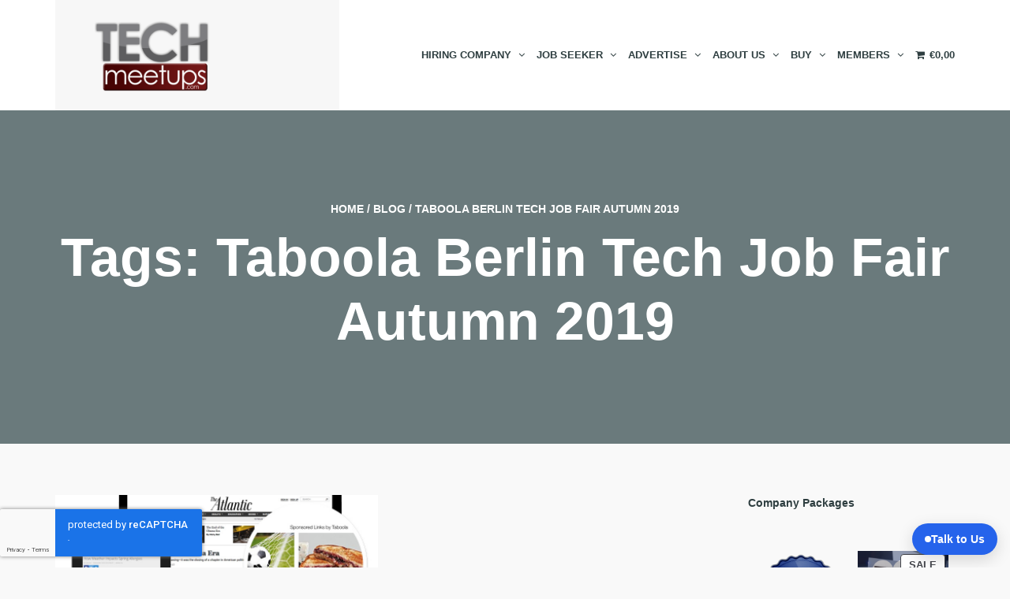

--- FILE ---
content_type: text/html; charset=UTF-8
request_url: https://techmeetups.com/tag/taboola-berlin-tech-job-fair-autumn-2019/
body_size: 40481
content:
<!DOCTYPE html>
<!--[if lt IE 7]>
<html class="ie6 oldie" dir="ltr" lang="en-US" prefix="og: https://ogp.me/ns#">
<![endif]-->
<!--[if IE 7]>
<html class="ie7 oldie" dir="ltr" lang="en-US" prefix="og: https://ogp.me/ns#">
<![endif]-->
<!--[if IE 8]>
<html class="ie8 oldie" dir="ltr" lang="en-US" prefix="og: https://ogp.me/ns#">
<![endif]-->
<!--[if !(IE 6) | !(IE 7) | !(IE 8)  ]><!-->
<html dir="ltr" lang="en-US" prefix="og: https://ogp.me/ns#">
<!--<![endif]-->

<head>
<!-- Google Tag Manager -->
<script>(function(w,d,s,l,i){w[l]=w[l]||[];w[l].push({'gtm.start':
new Date().getTime(),event:'gtm.js'});var f=d.getElementsByTagName(s)[0],
j=d.createElement(s),dl=l!='dataLayer'?'&l='+l:'';j.async=true;j.src=
'https://www.googletagmanager.com/gtm.js?id='+i+dl;f.parentNode.insertBefore(j,f);
})(window,document,'script','dataLayer','GTM-T6VGHDH7');</script>
<!-- End Google Tag Manager -->	
    <link rel="stylesheet" href="https://techmeetups.com/wp-content/themes/eventica-wp-child/style.css?v=470">
    <link rel="stylesheet" href="https://techmeetups.com/wp-content/themes/eventica-wp-child/css/owl.carousel.min.css">
    <link rel="stylesheet" href="https://techmeetups.com/wp-content/themes/eventica-wp-child/css/owl.theme.default.min.css">

    <meta charset="UTF-8">
<title>Taboola Berlin Tech Job Fair Autumn 2019 - TechMeetups</title>
<meta name="viewport" content="width=device-width, initial-scale=1">

		<!-- All in One SEO 4.7.7 - aioseo.com -->
	<meta name="robots" content="max-image-preview:large" />
	<link rel="canonical" href="https://techmeetups.com/tag/taboola-berlin-tech-job-fair-autumn-2019/" />
	<meta name="generator" content="All in One SEO (AIOSEO) 4.7.7" />
		<script type="application/ld+json" class="aioseo-schema">
			{"@context":"https:\/\/schema.org","@graph":[{"@type":"BreadcrumbList","@id":"https:\/\/techmeetups.com\/tag\/taboola-berlin-tech-job-fair-autumn-2019\/#breadcrumblist","itemListElement":[{"@type":"ListItem","@id":"https:\/\/techmeetups.com\/#listItem","position":1,"name":"Home","item":"https:\/\/techmeetups.com\/","nextItem":{"@type":"ListItem","@id":"https:\/\/techmeetups.com\/tag\/taboola-berlin-tech-job-fair-autumn-2019\/#listItem","name":"Taboola Berlin Tech Job Fair Autumn 2019"}},{"@type":"ListItem","@id":"https:\/\/techmeetups.com\/tag\/taboola-berlin-tech-job-fair-autumn-2019\/#listItem","position":2,"name":"Taboola Berlin Tech Job Fair Autumn 2019","previousItem":{"@type":"ListItem","@id":"https:\/\/techmeetups.com\/#listItem","name":"Home"}}]},{"@type":"CollectionPage","@id":"https:\/\/techmeetups.com\/tag\/taboola-berlin-tech-job-fair-autumn-2019\/#collectionpage","url":"https:\/\/techmeetups.com\/tag\/taboola-berlin-tech-job-fair-autumn-2019\/","name":"Taboola Berlin Tech Job Fair Autumn 2019 - TechMeetups","inLanguage":"en-US","isPartOf":{"@id":"https:\/\/techmeetups.com\/#website"},"breadcrumb":{"@id":"https:\/\/techmeetups.com\/tag\/taboola-berlin-tech-job-fair-autumn-2019\/#breadcrumblist"}},{"@type":"Organization","@id":"https:\/\/techmeetups.com\/#organization","name":"TechMeetups","description":"Global Tech Community: Technology Meetups, Events, Promotion & Marketing","url":"https:\/\/techmeetups.com\/"},{"@type":"WebSite","@id":"https:\/\/techmeetups.com\/#website","url":"https:\/\/techmeetups.com\/","name":"TechMeetups","description":"Global Tech Community: Technology Meetups, Events, Promotion & Marketing","inLanguage":"en-US","publisher":{"@id":"https:\/\/techmeetups.com\/#organization"}}]}
		</script>
		<!-- All in One SEO -->


<!-- Google Tag Manager for WordPress by gtm4wp.com -->
<script data-cfasync="false" data-pagespeed-no-defer>
	var gtm4wp_datalayer_name = "dataLayer";
	var dataLayer = dataLayer || [];
</script>
<!-- End Google Tag Manager for WordPress by gtm4wp.com --><link rel='dns-prefetch' href='//fonts.googleapis.com' />
<link rel="alternate" type="application/rss+xml" title="TechMeetups &raquo; Feed" href="https://techmeetups.com/feed/" />
<link rel="alternate" type="application/rss+xml" title="TechMeetups &raquo; Comments Feed" href="https://techmeetups.com/comments/feed/" />
<link rel="alternate" type="text/calendar" title="TechMeetups &raquo; iCal Feed" href="https://techmeetups.com/events/?ical=1" />
<link rel="alternate" type="application/rss+xml" title="TechMeetups &raquo; Taboola Berlin Tech Job Fair Autumn 2019 Tag Feed" href="https://techmeetups.com/tag/taboola-berlin-tech-job-fair-autumn-2019/feed/" />
		<!-- This site uses the Google Analytics by MonsterInsights plugin v8.23.1 - Using Analytics tracking - https://www.monsterinsights.com/ -->
							<script src="//www.googletagmanager.com/gtag/js?id=G-89KJGE6J4Z"  data-cfasync="false" data-wpfc-render="false" type="text/javascript" async></script>
			<script data-cfasync="false" data-wpfc-render="false" type="text/javascript">
				var mi_version = '8.23.1';
				var mi_track_user = true;
				var mi_no_track_reason = '';
				
								var disableStrs = [
										'ga-disable-G-89KJGE6J4Z',
									];

				/* Function to detect opted out users */
				function __gtagTrackerIsOptedOut() {
					for (var index = 0; index < disableStrs.length; index++) {
						if (document.cookie.indexOf(disableStrs[index] + '=true') > -1) {
							return true;
						}
					}

					return false;
				}

				/* Disable tracking if the opt-out cookie exists. */
				if (__gtagTrackerIsOptedOut()) {
					for (var index = 0; index < disableStrs.length; index++) {
						window[disableStrs[index]] = true;
					}
				}

				/* Opt-out function */
				function __gtagTrackerOptout() {
					for (var index = 0; index < disableStrs.length; index++) {
						document.cookie = disableStrs[index] + '=true; expires=Thu, 31 Dec 2099 23:59:59 UTC; path=/';
						window[disableStrs[index]] = true;
					}
				}

				if ('undefined' === typeof gaOptout) {
					function gaOptout() {
						__gtagTrackerOptout();
					}
				}
								window.dataLayer = window.dataLayer || [];

				window.MonsterInsightsDualTracker = {
					helpers: {},
					trackers: {},
				};
				if (mi_track_user) {
					function __gtagDataLayer() {
						dataLayer.push(arguments);
					}

					function __gtagTracker(type, name, parameters) {
						if (!parameters) {
							parameters = {};
						}

						if (parameters.send_to) {
							__gtagDataLayer.apply(null, arguments);
							return;
						}

						if (type === 'event') {
														parameters.send_to = monsterinsights_frontend.v4_id;
							var hookName = name;
							if (typeof parameters['event_category'] !== 'undefined') {
								hookName = parameters['event_category'] + ':' + name;
							}

							if (typeof MonsterInsightsDualTracker.trackers[hookName] !== 'undefined') {
								MonsterInsightsDualTracker.trackers[hookName](parameters);
							} else {
								__gtagDataLayer('event', name, parameters);
							}
							
						} else {
							__gtagDataLayer.apply(null, arguments);
						}
					}

					__gtagTracker('js', new Date());
					__gtagTracker('set', {
						'developer_id.dZGIzZG': true,
											});
										__gtagTracker('config', 'G-89KJGE6J4Z', {"forceSSL":"true"} );
															window.gtag = __gtagTracker;										(function () {
						/* https://developers.google.com/analytics/devguides/collection/analyticsjs/ */
						/* ga and __gaTracker compatibility shim. */
						var noopfn = function () {
							return null;
						};
						var newtracker = function () {
							return new Tracker();
						};
						var Tracker = function () {
							return null;
						};
						var p = Tracker.prototype;
						p.get = noopfn;
						p.set = noopfn;
						p.send = function () {
							var args = Array.prototype.slice.call(arguments);
							args.unshift('send');
							__gaTracker.apply(null, args);
						};
						var __gaTracker = function () {
							var len = arguments.length;
							if (len === 0) {
								return;
							}
							var f = arguments[len - 1];
							if (typeof f !== 'object' || f === null || typeof f.hitCallback !== 'function') {
								if ('send' === arguments[0]) {
									var hitConverted, hitObject = false, action;
									if ('event' === arguments[1]) {
										if ('undefined' !== typeof arguments[3]) {
											hitObject = {
												'eventAction': arguments[3],
												'eventCategory': arguments[2],
												'eventLabel': arguments[4],
												'value': arguments[5] ? arguments[5] : 1,
											}
										}
									}
									if ('pageview' === arguments[1]) {
										if ('undefined' !== typeof arguments[2]) {
											hitObject = {
												'eventAction': 'page_view',
												'page_path': arguments[2],
											}
										}
									}
									if (typeof arguments[2] === 'object') {
										hitObject = arguments[2];
									}
									if (typeof arguments[5] === 'object') {
										Object.assign(hitObject, arguments[5]);
									}
									if ('undefined' !== typeof arguments[1].hitType) {
										hitObject = arguments[1];
										if ('pageview' === hitObject.hitType) {
											hitObject.eventAction = 'page_view';
										}
									}
									if (hitObject) {
										action = 'timing' === arguments[1].hitType ? 'timing_complete' : hitObject.eventAction;
										hitConverted = mapArgs(hitObject);
										__gtagTracker('event', action, hitConverted);
									}
								}
								return;
							}

							function mapArgs(args) {
								var arg, hit = {};
								var gaMap = {
									'eventCategory': 'event_category',
									'eventAction': 'event_action',
									'eventLabel': 'event_label',
									'eventValue': 'event_value',
									'nonInteraction': 'non_interaction',
									'timingCategory': 'event_category',
									'timingVar': 'name',
									'timingValue': 'value',
									'timingLabel': 'event_label',
									'page': 'page_path',
									'location': 'page_location',
									'title': 'page_title',
									'referrer' : 'page_referrer',
								};
								for (arg in args) {
																		if (!(!args.hasOwnProperty(arg) || !gaMap.hasOwnProperty(arg))) {
										hit[gaMap[arg]] = args[arg];
									} else {
										hit[arg] = args[arg];
									}
								}
								return hit;
							}

							try {
								f.hitCallback();
							} catch (ex) {
							}
						};
						__gaTracker.create = newtracker;
						__gaTracker.getByName = newtracker;
						__gaTracker.getAll = function () {
							return [];
						};
						__gaTracker.remove = noopfn;
						__gaTracker.loaded = true;
						window['__gaTracker'] = __gaTracker;
					})();
									} else {
										console.log("");
					(function () {
						function __gtagTracker() {
							return null;
						}

						window['__gtagTracker'] = __gtagTracker;
						window['gtag'] = __gtagTracker;
					})();
									}
			</script>
				<!-- / Google Analytics by MonsterInsights -->
		<script type="text/javascript">
/* <![CDATA[ */
window._wpemojiSettings = {"baseUrl":"https:\/\/s.w.org\/images\/core\/emoji\/15.0.3\/72x72\/","ext":".png","svgUrl":"https:\/\/s.w.org\/images\/core\/emoji\/15.0.3\/svg\/","svgExt":".svg","source":{"concatemoji":"https:\/\/techmeetups.com\/wp-includes\/js\/wp-emoji-release.min.js?ver=6.6.4"}};
/*! This file is auto-generated */
!function(i,n){var o,s,e;function c(e){try{var t={supportTests:e,timestamp:(new Date).valueOf()};sessionStorage.setItem(o,JSON.stringify(t))}catch(e){}}function p(e,t,n){e.clearRect(0,0,e.canvas.width,e.canvas.height),e.fillText(t,0,0);var t=new Uint32Array(e.getImageData(0,0,e.canvas.width,e.canvas.height).data),r=(e.clearRect(0,0,e.canvas.width,e.canvas.height),e.fillText(n,0,0),new Uint32Array(e.getImageData(0,0,e.canvas.width,e.canvas.height).data));return t.every(function(e,t){return e===r[t]})}function u(e,t,n){switch(t){case"flag":return n(e,"\ud83c\udff3\ufe0f\u200d\u26a7\ufe0f","\ud83c\udff3\ufe0f\u200b\u26a7\ufe0f")?!1:!n(e,"\ud83c\uddfa\ud83c\uddf3","\ud83c\uddfa\u200b\ud83c\uddf3")&&!n(e,"\ud83c\udff4\udb40\udc67\udb40\udc62\udb40\udc65\udb40\udc6e\udb40\udc67\udb40\udc7f","\ud83c\udff4\u200b\udb40\udc67\u200b\udb40\udc62\u200b\udb40\udc65\u200b\udb40\udc6e\u200b\udb40\udc67\u200b\udb40\udc7f");case"emoji":return!n(e,"\ud83d\udc26\u200d\u2b1b","\ud83d\udc26\u200b\u2b1b")}return!1}function f(e,t,n){var r="undefined"!=typeof WorkerGlobalScope&&self instanceof WorkerGlobalScope?new OffscreenCanvas(300,150):i.createElement("canvas"),a=r.getContext("2d",{willReadFrequently:!0}),o=(a.textBaseline="top",a.font="600 32px Arial",{});return e.forEach(function(e){o[e]=t(a,e,n)}),o}function t(e){var t=i.createElement("script");t.src=e,t.defer=!0,i.head.appendChild(t)}"undefined"!=typeof Promise&&(o="wpEmojiSettingsSupports",s=["flag","emoji"],n.supports={everything:!0,everythingExceptFlag:!0},e=new Promise(function(e){i.addEventListener("DOMContentLoaded",e,{once:!0})}),new Promise(function(t){var n=function(){try{var e=JSON.parse(sessionStorage.getItem(o));if("object"==typeof e&&"number"==typeof e.timestamp&&(new Date).valueOf()<e.timestamp+604800&&"object"==typeof e.supportTests)return e.supportTests}catch(e){}return null}();if(!n){if("undefined"!=typeof Worker&&"undefined"!=typeof OffscreenCanvas&&"undefined"!=typeof URL&&URL.createObjectURL&&"undefined"!=typeof Blob)try{var e="postMessage("+f.toString()+"("+[JSON.stringify(s),u.toString(),p.toString()].join(",")+"));",r=new Blob([e],{type:"text/javascript"}),a=new Worker(URL.createObjectURL(r),{name:"wpTestEmojiSupports"});return void(a.onmessage=function(e){c(n=e.data),a.terminate(),t(n)})}catch(e){}c(n=f(s,u,p))}t(n)}).then(function(e){for(var t in e)n.supports[t]=e[t],n.supports.everything=n.supports.everything&&n.supports[t],"flag"!==t&&(n.supports.everythingExceptFlag=n.supports.everythingExceptFlag&&n.supports[t]);n.supports.everythingExceptFlag=n.supports.everythingExceptFlag&&!n.supports.flag,n.DOMReady=!1,n.readyCallback=function(){n.DOMReady=!0}}).then(function(){return e}).then(function(){var e;n.supports.everything||(n.readyCallback(),(e=n.source||{}).concatemoji?t(e.concatemoji):e.wpemoji&&e.twemoji&&(t(e.twemoji),t(e.wpemoji)))}))}((window,document),window._wpemojiSettings);
/* ]]> */
</script>
<style id='wp-emoji-styles-inline-css' type='text/css'>

	img.wp-smiley, img.emoji {
		display: inline !important;
		border: none !important;
		box-shadow: none !important;
		height: 1em !important;
		width: 1em !important;
		margin: 0 0.07em !important;
		vertical-align: -0.1em !important;
		background: none !important;
		padding: 0 !important;
	}
</style>
<link rel='stylesheet' id='wp-block-library-css' href='https://techmeetups.com/wp-includes/css/dist/block-library/style.min.css?ver=6.6.4' type='text/css' media='all' />
<style id='bp-login-form-style-inline-css' type='text/css'>
.widget_bp_core_login_widget .bp-login-widget-user-avatar{float:left}.widget_bp_core_login_widget .bp-login-widget-user-links{margin-left:70px}#bp-login-widget-form label{display:block;font-weight:600;margin:15px 0 5px;width:auto}#bp-login-widget-form input[type=password],#bp-login-widget-form input[type=text]{background-color:#fafafa;border:1px solid #d6d6d6;border-radius:0;font:inherit;font-size:100%;padding:.5em;width:100%}#bp-login-widget-form .bp-login-widget-register-link,#bp-login-widget-form .login-submit{display:inline;width:-moz-fit-content;width:fit-content}#bp-login-widget-form .bp-login-widget-register-link{margin-left:1em}#bp-login-widget-form .bp-login-widget-register-link a{filter:invert(1)}#bp-login-widget-form .bp-login-widget-pwd-link{font-size:80%}

</style>
<style id='bp-member-style-inline-css' type='text/css'>
[data-type="bp/member"] input.components-placeholder__input{border:1px solid #757575;border-radius:2px;flex:1 1 auto;padding:6px 8px}.bp-block-member{position:relative}.bp-block-member .member-content{display:flex}.bp-block-member .user-nicename{display:block}.bp-block-member .user-nicename a{border:none;color:currentColor;text-decoration:none}.bp-block-member .bp-profile-button{width:100%}.bp-block-member .bp-profile-button a.button{bottom:10px;display:inline-block;margin:18px 0 0;position:absolute;right:0}.bp-block-member.has-cover .item-header-avatar,.bp-block-member.has-cover .member-content,.bp-block-member.has-cover .member-description{z-index:2}.bp-block-member.has-cover .member-content,.bp-block-member.has-cover .member-description{padding-top:75px}.bp-block-member.has-cover .bp-member-cover-image{background-color:#c5c5c5;background-position:top;background-repeat:no-repeat;background-size:cover;border:0;display:block;height:150px;left:0;margin:0;padding:0;position:absolute;top:0;width:100%;z-index:1}.bp-block-member img.avatar{height:auto;width:auto}.bp-block-member.avatar-none .item-header-avatar{display:none}.bp-block-member.avatar-none.has-cover{min-height:200px}.bp-block-member.avatar-full{min-height:150px}.bp-block-member.avatar-full .item-header-avatar{width:180px}.bp-block-member.avatar-thumb .member-content{align-items:center;min-height:50px}.bp-block-member.avatar-thumb .item-header-avatar{width:70px}.bp-block-member.avatar-full.has-cover{min-height:300px}.bp-block-member.avatar-full.has-cover .item-header-avatar{width:200px}.bp-block-member.avatar-full.has-cover img.avatar{background:#fffc;border:2px solid #fff;margin-left:20px}.bp-block-member.avatar-thumb.has-cover .item-header-avatar{padding-top:75px}.entry .entry-content .bp-block-member .user-nicename a{border:none;color:currentColor;text-decoration:none}

</style>
<style id='bp-members-style-inline-css' type='text/css'>
[data-type="bp/members"] .components-placeholder.is-appender{min-height:0}[data-type="bp/members"] .components-placeholder.is-appender .components-placeholder__label:empty{display:none}[data-type="bp/members"] .components-placeholder input.components-placeholder__input{border:1px solid #757575;border-radius:2px;flex:1 1 auto;padding:6px 8px}[data-type="bp/members"].avatar-none .member-description{width:calc(100% - 44px)}[data-type="bp/members"].avatar-full .member-description{width:calc(100% - 224px)}[data-type="bp/members"].avatar-thumb .member-description{width:calc(100% - 114px)}[data-type="bp/members"] .member-content{position:relative}[data-type="bp/members"] .member-content .is-right{position:absolute;right:2px;top:2px}[data-type="bp/members"] .columns-2 .member-content .member-description,[data-type="bp/members"] .columns-3 .member-content .member-description,[data-type="bp/members"] .columns-4 .member-content .member-description{padding-left:44px;width:calc(100% - 44px)}[data-type="bp/members"] .columns-3 .is-right{right:-10px}[data-type="bp/members"] .columns-4 .is-right{right:-50px}.bp-block-members.is-grid{display:flex;flex-wrap:wrap;padding:0}.bp-block-members.is-grid .member-content{margin:0 1.25em 1.25em 0;width:100%}@media(min-width:600px){.bp-block-members.columns-2 .member-content{width:calc(50% - .625em)}.bp-block-members.columns-2 .member-content:nth-child(2n){margin-right:0}.bp-block-members.columns-3 .member-content{width:calc(33.33333% - .83333em)}.bp-block-members.columns-3 .member-content:nth-child(3n){margin-right:0}.bp-block-members.columns-4 .member-content{width:calc(25% - .9375em)}.bp-block-members.columns-4 .member-content:nth-child(4n){margin-right:0}}.bp-block-members .member-content{display:flex;flex-direction:column;padding-bottom:1em;text-align:center}.bp-block-members .member-content .item-header-avatar,.bp-block-members .member-content .member-description{width:100%}.bp-block-members .member-content .item-header-avatar{margin:0 auto}.bp-block-members .member-content .item-header-avatar img.avatar{display:inline-block}@media(min-width:600px){.bp-block-members .member-content{flex-direction:row;text-align:left}.bp-block-members .member-content .item-header-avatar,.bp-block-members .member-content .member-description{width:auto}.bp-block-members .member-content .item-header-avatar{margin:0}}.bp-block-members .member-content .user-nicename{display:block}.bp-block-members .member-content .user-nicename a{border:none;color:currentColor;text-decoration:none}.bp-block-members .member-content time{color:#767676;display:block;font-size:80%}.bp-block-members.avatar-none .item-header-avatar{display:none}.bp-block-members.avatar-full{min-height:190px}.bp-block-members.avatar-full .item-header-avatar{width:180px}.bp-block-members.avatar-thumb .member-content{min-height:80px}.bp-block-members.avatar-thumb .item-header-avatar{width:70px}.bp-block-members.columns-2 .member-content,.bp-block-members.columns-3 .member-content,.bp-block-members.columns-4 .member-content{display:block;text-align:center}.bp-block-members.columns-2 .member-content .item-header-avatar,.bp-block-members.columns-3 .member-content .item-header-avatar,.bp-block-members.columns-4 .member-content .item-header-avatar{margin:0 auto}.bp-block-members img.avatar{height:auto;max-width:-moz-fit-content;max-width:fit-content;width:auto}.bp-block-members .member-content.has-activity{align-items:center}.bp-block-members .member-content.has-activity .item-header-avatar{padding-right:1em}.bp-block-members .member-content.has-activity .wp-block-quote{margin-bottom:0;text-align:left}.bp-block-members .member-content.has-activity .wp-block-quote cite a,.entry .entry-content .bp-block-members .user-nicename a{border:none;color:currentColor;text-decoration:none}

</style>
<style id='bp-dynamic-members-style-inline-css' type='text/css'>
.bp-dynamic-block-container .item-options{font-size:.5em;margin:0 0 1em;padding:1em 0}.bp-dynamic-block-container .item-options a.selected{font-weight:600}.bp-dynamic-block-container ul.item-list{list-style:none;margin:1em 0;padding-left:0}.bp-dynamic-block-container ul.item-list li{margin-bottom:1em}.bp-dynamic-block-container ul.item-list li:after,.bp-dynamic-block-container ul.item-list li:before{content:" ";display:table}.bp-dynamic-block-container ul.item-list li:after{clear:both}.bp-dynamic-block-container ul.item-list li .item-avatar{float:left;width:60px}.bp-dynamic-block-container ul.item-list li .item{margin-left:70px}

</style>
<style id='bp-online-members-style-inline-css' type='text/css'>
.widget_bp_core_whos_online_widget .avatar-block,[data-type="bp/online-members"] .avatar-block{display:flex;flex-flow:row wrap}.widget_bp_core_whos_online_widget .avatar-block img,[data-type="bp/online-members"] .avatar-block img{margin:.5em}

</style>
<style id='bp-active-members-style-inline-css' type='text/css'>
.widget_bp_core_recently_active_widget .avatar-block,[data-type="bp/active-members"] .avatar-block{display:flex;flex-flow:row wrap}.widget_bp_core_recently_active_widget .avatar-block img,[data-type="bp/active-members"] .avatar-block img{margin:.5em}

</style>
<style id='bp-latest-activities-style-inline-css' type='text/css'>
.bp-latest-activities .components-flex.components-select-control select[multiple]{height:auto;padding:0 8px}.bp-latest-activities .components-flex.components-select-control select[multiple]+.components-input-control__suffix svg{display:none}.bp-latest-activities-block a,.entry .entry-content .bp-latest-activities-block a{border:none;text-decoration:none}.bp-latest-activities-block .activity-list.item-list blockquote{border:none;padding:0}.bp-latest-activities-block .activity-list.item-list blockquote .activity-item:not(.mini){box-shadow:1px 0 4px #00000026;padding:0 1em;position:relative}.bp-latest-activities-block .activity-list.item-list blockquote .activity-item:not(.mini):after,.bp-latest-activities-block .activity-list.item-list blockquote .activity-item:not(.mini):before{border-color:#0000;border-style:solid;content:"";display:block;height:0;left:15px;position:absolute;width:0}.bp-latest-activities-block .activity-list.item-list blockquote .activity-item:not(.mini):before{border-top-color:#00000026;border-width:9px;bottom:-18px;left:14px}.bp-latest-activities-block .activity-list.item-list blockquote .activity-item:not(.mini):after{border-top-color:#fff;border-width:8px;bottom:-16px}.bp-latest-activities-block .activity-list.item-list blockquote .activity-item.mini .avatar{display:inline-block;height:20px;margin-right:2px;vertical-align:middle;width:20px}.bp-latest-activities-block .activity-list.item-list footer{align-items:center;display:flex}.bp-latest-activities-block .activity-list.item-list footer img.avatar{border:none;display:inline-block;margin-right:.5em}.bp-latest-activities-block .activity-list.item-list footer .activity-time-since{font-size:90%}.bp-latest-activities-block .widget-error{border-left:4px solid #0b80a4;box-shadow:1px 0 4px #00000026}.bp-latest-activities-block .widget-error p{padding:0 1em}

</style>
<style id='bp-friends-style-inline-css' type='text/css'>
.bp-dynamic-block-container .item-options{font-size:.5em;margin:0 0 1em;padding:1em 0}.bp-dynamic-block-container .item-options a.selected{font-weight:600}.bp-dynamic-block-container ul.item-list{list-style:none;margin:1em 0;padding-left:0}.bp-dynamic-block-container ul.item-list li{margin-bottom:1em}.bp-dynamic-block-container ul.item-list li:after,.bp-dynamic-block-container ul.item-list li:before{content:" ";display:table}.bp-dynamic-block-container ul.item-list li:after{clear:both}.bp-dynamic-block-container ul.item-list li .item-avatar{float:left;width:60px}.bp-dynamic-block-container ul.item-list li .item{margin-left:70px}

</style>
<style id='bp-group-style-inline-css' type='text/css'>
[data-type="bp/group"] input.components-placeholder__input{border:1px solid #757575;border-radius:2px;flex:1 1 auto;padding:6px 8px}.bp-block-group{position:relative}.bp-block-group .group-content{display:flex}.bp-block-group .group-description{width:100%}.bp-block-group .group-description-content{margin-bottom:18px;width:100%}.bp-block-group .bp-profile-button{overflow:hidden;width:100%}.bp-block-group .bp-profile-button a.button{margin:18px 0 0}.bp-block-group.has-cover .group-content,.bp-block-group.has-cover .group-description,.bp-block-group.has-cover .item-header-avatar{z-index:2}.bp-block-group.has-cover .group-content,.bp-block-group.has-cover .group-description{padding-top:75px}.bp-block-group.has-cover .bp-group-cover-image{background-color:#c5c5c5;background-position:top;background-repeat:no-repeat;background-size:cover;border:0;display:block;height:150px;left:0;margin:0;padding:0;position:absolute;top:0;width:100%;z-index:1}.bp-block-group img.avatar{height:auto;width:auto}.bp-block-group.avatar-none .item-header-avatar{display:none}.bp-block-group.avatar-full{min-height:150px}.bp-block-group.avatar-full .item-header-avatar{width:180px}.bp-block-group.avatar-full .group-description{padding-left:35px}.bp-block-group.avatar-thumb .item-header-avatar{width:70px}.bp-block-group.avatar-thumb .item-header-avatar img.avatar{margin-top:15px}.bp-block-group.avatar-none.has-cover{min-height:200px}.bp-block-group.avatar-none.has-cover .item-header-avatar{padding-top:75px}.bp-block-group.avatar-full.has-cover{min-height:300px}.bp-block-group.avatar-full.has-cover .item-header-avatar{width:200px}.bp-block-group.avatar-full.has-cover img.avatar{background:#fffc;border:2px solid #fff;margin-left:20px}.bp-block-group.avatar-thumb:not(.has-description) .group-content{align-items:center;min-height:50px}.bp-block-group.avatar-thumb.has-cover .item-header-avatar{padding-top:75px}.bp-block-group.has-description .bp-profile-button a.button{display:block;float:right}

</style>
<style id='bp-groups-style-inline-css' type='text/css'>
[data-type="bp/groups"] .components-placeholder.is-appender{min-height:0}[data-type="bp/groups"] .components-placeholder.is-appender .components-placeholder__label:empty{display:none}[data-type="bp/groups"] .components-placeholder input.components-placeholder__input{border:1px solid #757575;border-radius:2px;flex:1 1 auto;padding:6px 8px}[data-type="bp/groups"].avatar-none .group-description{width:calc(100% - 44px)}[data-type="bp/groups"].avatar-full .group-description{width:calc(100% - 224px)}[data-type="bp/groups"].avatar-thumb .group-description{width:calc(100% - 114px)}[data-type="bp/groups"] .group-content{position:relative}[data-type="bp/groups"] .group-content .is-right{position:absolute;right:2px;top:2px}[data-type="bp/groups"] .columns-2 .group-content .group-description,[data-type="bp/groups"] .columns-3 .group-content .group-description,[data-type="bp/groups"] .columns-4 .group-content .group-description{padding-left:44px;width:calc(100% - 44px)}[data-type="bp/groups"] .columns-3 .is-right{right:-10px}[data-type="bp/groups"] .columns-4 .is-right{right:-50px}.bp-block-groups.is-grid{display:flex;flex-wrap:wrap;padding:0}.bp-block-groups.is-grid .group-content{margin:0 1.25em 1.25em 0;width:100%}@media(min-width:600px){.bp-block-groups.columns-2 .group-content{width:calc(50% - .625em)}.bp-block-groups.columns-2 .group-content:nth-child(2n){margin-right:0}.bp-block-groups.columns-3 .group-content{width:calc(33.33333% - .83333em)}.bp-block-groups.columns-3 .group-content:nth-child(3n){margin-right:0}.bp-block-groups.columns-4 .group-content{width:calc(25% - .9375em)}.bp-block-groups.columns-4 .group-content:nth-child(4n){margin-right:0}}.bp-block-groups .group-content{display:flex;flex-direction:column;padding-bottom:1em;text-align:center}.bp-block-groups .group-content .group-description,.bp-block-groups .group-content .item-header-avatar{width:100%}.bp-block-groups .group-content .item-header-avatar{margin:0 auto}.bp-block-groups .group-content .item-header-avatar img.avatar{display:inline-block}@media(min-width:600px){.bp-block-groups .group-content{flex-direction:row;text-align:left}.bp-block-groups .group-content .group-description,.bp-block-groups .group-content .item-header-avatar{width:auto}.bp-block-groups .group-content .item-header-avatar{margin:0}}.bp-block-groups .group-content time{color:#767676;display:block;font-size:80%}.bp-block-groups.avatar-none .item-header-avatar{display:none}.bp-block-groups.avatar-full{min-height:190px}.bp-block-groups.avatar-full .item-header-avatar{width:180px}.bp-block-groups.avatar-thumb .group-content{min-height:80px}.bp-block-groups.avatar-thumb .item-header-avatar{width:70px}.bp-block-groups.columns-2 .group-content,.bp-block-groups.columns-3 .group-content,.bp-block-groups.columns-4 .group-content{display:block;text-align:center}.bp-block-groups.columns-2 .group-content .item-header-avatar,.bp-block-groups.columns-3 .group-content .item-header-avatar,.bp-block-groups.columns-4 .group-content .item-header-avatar{margin:0 auto}.bp-block-groups img.avatar{height:auto;max-width:-moz-fit-content;max-width:fit-content;width:auto}.bp-block-groups .member-content.has-description{align-items:center}.bp-block-groups .member-content.has-description .item-header-avatar{padding-right:1em}.bp-block-groups .member-content.has-description .group-description-content{margin-bottom:0;text-align:left}

</style>
<style id='bp-dynamic-groups-style-inline-css' type='text/css'>
.bp-dynamic-block-container .item-options{font-size:.5em;margin:0 0 1em;padding:1em 0}.bp-dynamic-block-container .item-options a.selected{font-weight:600}.bp-dynamic-block-container ul.item-list{list-style:none;margin:1em 0;padding-left:0}.bp-dynamic-block-container ul.item-list li{margin-bottom:1em}.bp-dynamic-block-container ul.item-list li:after,.bp-dynamic-block-container ul.item-list li:before{content:" ";display:table}.bp-dynamic-block-container ul.item-list li:after{clear:both}.bp-dynamic-block-container ul.item-list li .item-avatar{float:left;width:60px}.bp-dynamic-block-container ul.item-list li .item{margin-left:70px}

</style>
<style id='bp-sitewide-notices-style-inline-css' type='text/css'>
.bp-sitewide-notice-block .bp-screen-reader-text,[data-type="bp/sitewide-notices"] .bp-screen-reader-text{border:0;clip:rect(0 0 0 0);height:1px;margin:-1px;overflow:hidden;padding:0;position:absolute;width:1px;word-wrap:normal!important}.bp-sitewide-notice-block [data-bp-tooltip]:after,[data-type="bp/sitewide-notices"] [data-bp-tooltip]:after{background-color:#fff;border:1px solid #737373;border-radius:1px;box-shadow:4px 4px 8px #0003;color:#333;content:attr(data-bp-tooltip);display:none;font-family:Helvetica Neue,Helvetica,Arial,san-serif;font-size:12px;font-weight:400;letter-spacing:normal;line-height:1.25;max-width:200px;opacity:0;padding:5px 8px;pointer-events:none;position:absolute;text-shadow:none;text-transform:none;transform:translateZ(0);transition:all 1.5s ease;visibility:hidden;white-space:nowrap;word-wrap:break-word;z-index:100000}.bp-sitewide-notice-block .bp-tooltip:after,[data-type="bp/sitewide-notices"] .bp-tooltip:after{left:50%;margin-top:7px;top:110%;transform:translate(-50%)}.bp-sitewide-notice-block{border-left:4px solid #ff853c;padding-left:1em;position:relative}.bp-sitewide-notice-block h2:before{background:none;border:none}.bp-sitewide-notice-block .dismiss-notice{background-color:#0000;border:1px solid #ff853c;color:#ff853c;display:block;padding:.2em .5em;position:absolute;right:.5em;top:.5em;width:-moz-fit-content;width:fit-content}.bp-sitewide-notice-block .dismiss-notice:hover{background-color:#ff853c;color:#fff}

</style>
<style id='classic-theme-styles-inline-css' type='text/css'>
/*! This file is auto-generated */
.wp-block-button__link{color:#fff;background-color:#32373c;border-radius:9999px;box-shadow:none;text-decoration:none;padding:calc(.667em + 2px) calc(1.333em + 2px);font-size:1.125em}.wp-block-file__button{background:#32373c;color:#fff;text-decoration:none}
</style>
<style id='global-styles-inline-css' type='text/css'>
:root{--wp--preset--aspect-ratio--square: 1;--wp--preset--aspect-ratio--4-3: 4/3;--wp--preset--aspect-ratio--3-4: 3/4;--wp--preset--aspect-ratio--3-2: 3/2;--wp--preset--aspect-ratio--2-3: 2/3;--wp--preset--aspect-ratio--16-9: 16/9;--wp--preset--aspect-ratio--9-16: 9/16;--wp--preset--color--black: #000000;--wp--preset--color--cyan-bluish-gray: #abb8c3;--wp--preset--color--white: #ffffff;--wp--preset--color--pale-pink: #f78da7;--wp--preset--color--vivid-red: #cf2e2e;--wp--preset--color--luminous-vivid-orange: #ff6900;--wp--preset--color--luminous-vivid-amber: #fcb900;--wp--preset--color--light-green-cyan: #7bdcb5;--wp--preset--color--vivid-green-cyan: #00d084;--wp--preset--color--pale-cyan-blue: #8ed1fc;--wp--preset--color--vivid-cyan-blue: #0693e3;--wp--preset--color--vivid-purple: #9b51e0;--wp--preset--gradient--vivid-cyan-blue-to-vivid-purple: linear-gradient(135deg,rgba(6,147,227,1) 0%,rgb(155,81,224) 100%);--wp--preset--gradient--light-green-cyan-to-vivid-green-cyan: linear-gradient(135deg,rgb(122,220,180) 0%,rgb(0,208,130) 100%);--wp--preset--gradient--luminous-vivid-amber-to-luminous-vivid-orange: linear-gradient(135deg,rgba(252,185,0,1) 0%,rgba(255,105,0,1) 100%);--wp--preset--gradient--luminous-vivid-orange-to-vivid-red: linear-gradient(135deg,rgba(255,105,0,1) 0%,rgb(207,46,46) 100%);--wp--preset--gradient--very-light-gray-to-cyan-bluish-gray: linear-gradient(135deg,rgb(238,238,238) 0%,rgb(169,184,195) 100%);--wp--preset--gradient--cool-to-warm-spectrum: linear-gradient(135deg,rgb(74,234,220) 0%,rgb(151,120,209) 20%,rgb(207,42,186) 40%,rgb(238,44,130) 60%,rgb(251,105,98) 80%,rgb(254,248,76) 100%);--wp--preset--gradient--blush-light-purple: linear-gradient(135deg,rgb(255,206,236) 0%,rgb(152,150,240) 100%);--wp--preset--gradient--blush-bordeaux: linear-gradient(135deg,rgb(254,205,165) 0%,rgb(254,45,45) 50%,rgb(107,0,62) 100%);--wp--preset--gradient--luminous-dusk: linear-gradient(135deg,rgb(255,203,112) 0%,rgb(199,81,192) 50%,rgb(65,88,208) 100%);--wp--preset--gradient--pale-ocean: linear-gradient(135deg,rgb(255,245,203) 0%,rgb(182,227,212) 50%,rgb(51,167,181) 100%);--wp--preset--gradient--electric-grass: linear-gradient(135deg,rgb(202,248,128) 0%,rgb(113,206,126) 100%);--wp--preset--gradient--midnight: linear-gradient(135deg,rgb(2,3,129) 0%,rgb(40,116,252) 100%);--wp--preset--font-size--small: 13px;--wp--preset--font-size--medium: 20px;--wp--preset--font-size--large: 36px;--wp--preset--font-size--x-large: 42px;--wp--preset--font-family--inter: "Inter", sans-serif;--wp--preset--font-family--cardo: Cardo;--wp--preset--spacing--20: 0.44rem;--wp--preset--spacing--30: 0.67rem;--wp--preset--spacing--40: 1rem;--wp--preset--spacing--50: 1.5rem;--wp--preset--spacing--60: 2.25rem;--wp--preset--spacing--70: 3.38rem;--wp--preset--spacing--80: 5.06rem;--wp--preset--shadow--natural: 6px 6px 9px rgba(0, 0, 0, 0.2);--wp--preset--shadow--deep: 12px 12px 50px rgba(0, 0, 0, 0.4);--wp--preset--shadow--sharp: 6px 6px 0px rgba(0, 0, 0, 0.2);--wp--preset--shadow--outlined: 6px 6px 0px -3px rgba(255, 255, 255, 1), 6px 6px rgba(0, 0, 0, 1);--wp--preset--shadow--crisp: 6px 6px 0px rgba(0, 0, 0, 1);}:where(.is-layout-flex){gap: 0.5em;}:where(.is-layout-grid){gap: 0.5em;}body .is-layout-flex{display: flex;}.is-layout-flex{flex-wrap: wrap;align-items: center;}.is-layout-flex > :is(*, div){margin: 0;}body .is-layout-grid{display: grid;}.is-layout-grid > :is(*, div){margin: 0;}:where(.wp-block-columns.is-layout-flex){gap: 2em;}:where(.wp-block-columns.is-layout-grid){gap: 2em;}:where(.wp-block-post-template.is-layout-flex){gap: 1.25em;}:where(.wp-block-post-template.is-layout-grid){gap: 1.25em;}.has-black-color{color: var(--wp--preset--color--black) !important;}.has-cyan-bluish-gray-color{color: var(--wp--preset--color--cyan-bluish-gray) !important;}.has-white-color{color: var(--wp--preset--color--white) !important;}.has-pale-pink-color{color: var(--wp--preset--color--pale-pink) !important;}.has-vivid-red-color{color: var(--wp--preset--color--vivid-red) !important;}.has-luminous-vivid-orange-color{color: var(--wp--preset--color--luminous-vivid-orange) !important;}.has-luminous-vivid-amber-color{color: var(--wp--preset--color--luminous-vivid-amber) !important;}.has-light-green-cyan-color{color: var(--wp--preset--color--light-green-cyan) !important;}.has-vivid-green-cyan-color{color: var(--wp--preset--color--vivid-green-cyan) !important;}.has-pale-cyan-blue-color{color: var(--wp--preset--color--pale-cyan-blue) !important;}.has-vivid-cyan-blue-color{color: var(--wp--preset--color--vivid-cyan-blue) !important;}.has-vivid-purple-color{color: var(--wp--preset--color--vivid-purple) !important;}.has-black-background-color{background-color: var(--wp--preset--color--black) !important;}.has-cyan-bluish-gray-background-color{background-color: var(--wp--preset--color--cyan-bluish-gray) !important;}.has-white-background-color{background-color: var(--wp--preset--color--white) !important;}.has-pale-pink-background-color{background-color: var(--wp--preset--color--pale-pink) !important;}.has-vivid-red-background-color{background-color: var(--wp--preset--color--vivid-red) !important;}.has-luminous-vivid-orange-background-color{background-color: var(--wp--preset--color--luminous-vivid-orange) !important;}.has-luminous-vivid-amber-background-color{background-color: var(--wp--preset--color--luminous-vivid-amber) !important;}.has-light-green-cyan-background-color{background-color: var(--wp--preset--color--light-green-cyan) !important;}.has-vivid-green-cyan-background-color{background-color: var(--wp--preset--color--vivid-green-cyan) !important;}.has-pale-cyan-blue-background-color{background-color: var(--wp--preset--color--pale-cyan-blue) !important;}.has-vivid-cyan-blue-background-color{background-color: var(--wp--preset--color--vivid-cyan-blue) !important;}.has-vivid-purple-background-color{background-color: var(--wp--preset--color--vivid-purple) !important;}.has-black-border-color{border-color: var(--wp--preset--color--black) !important;}.has-cyan-bluish-gray-border-color{border-color: var(--wp--preset--color--cyan-bluish-gray) !important;}.has-white-border-color{border-color: var(--wp--preset--color--white) !important;}.has-pale-pink-border-color{border-color: var(--wp--preset--color--pale-pink) !important;}.has-vivid-red-border-color{border-color: var(--wp--preset--color--vivid-red) !important;}.has-luminous-vivid-orange-border-color{border-color: var(--wp--preset--color--luminous-vivid-orange) !important;}.has-luminous-vivid-amber-border-color{border-color: var(--wp--preset--color--luminous-vivid-amber) !important;}.has-light-green-cyan-border-color{border-color: var(--wp--preset--color--light-green-cyan) !important;}.has-vivid-green-cyan-border-color{border-color: var(--wp--preset--color--vivid-green-cyan) !important;}.has-pale-cyan-blue-border-color{border-color: var(--wp--preset--color--pale-cyan-blue) !important;}.has-vivid-cyan-blue-border-color{border-color: var(--wp--preset--color--vivid-cyan-blue) !important;}.has-vivid-purple-border-color{border-color: var(--wp--preset--color--vivid-purple) !important;}.has-vivid-cyan-blue-to-vivid-purple-gradient-background{background: var(--wp--preset--gradient--vivid-cyan-blue-to-vivid-purple) !important;}.has-light-green-cyan-to-vivid-green-cyan-gradient-background{background: var(--wp--preset--gradient--light-green-cyan-to-vivid-green-cyan) !important;}.has-luminous-vivid-amber-to-luminous-vivid-orange-gradient-background{background: var(--wp--preset--gradient--luminous-vivid-amber-to-luminous-vivid-orange) !important;}.has-luminous-vivid-orange-to-vivid-red-gradient-background{background: var(--wp--preset--gradient--luminous-vivid-orange-to-vivid-red) !important;}.has-very-light-gray-to-cyan-bluish-gray-gradient-background{background: var(--wp--preset--gradient--very-light-gray-to-cyan-bluish-gray) !important;}.has-cool-to-warm-spectrum-gradient-background{background: var(--wp--preset--gradient--cool-to-warm-spectrum) !important;}.has-blush-light-purple-gradient-background{background: var(--wp--preset--gradient--blush-light-purple) !important;}.has-blush-bordeaux-gradient-background{background: var(--wp--preset--gradient--blush-bordeaux) !important;}.has-luminous-dusk-gradient-background{background: var(--wp--preset--gradient--luminous-dusk) !important;}.has-pale-ocean-gradient-background{background: var(--wp--preset--gradient--pale-ocean) !important;}.has-electric-grass-gradient-background{background: var(--wp--preset--gradient--electric-grass) !important;}.has-midnight-gradient-background{background: var(--wp--preset--gradient--midnight) !important;}.has-small-font-size{font-size: var(--wp--preset--font-size--small) !important;}.has-medium-font-size{font-size: var(--wp--preset--font-size--medium) !important;}.has-large-font-size{font-size: var(--wp--preset--font-size--large) !important;}.has-x-large-font-size{font-size: var(--wp--preset--font-size--x-large) !important;}
:where(.wp-block-post-template.is-layout-flex){gap: 1.25em;}:where(.wp-block-post-template.is-layout-grid){gap: 1.25em;}
:where(.wp-block-columns.is-layout-flex){gap: 2em;}:where(.wp-block-columns.is-layout-grid){gap: 2em;}
:root :where(.wp-block-pullquote){font-size: 1.5em;line-height: 1.6;}
</style>
<link rel='stylesheet' id='ap_plugin_main_stylesheet-css' href='https://techmeetups.com/wp-content/plugins/ap-plugin-scripteo/frontend/css/asset/style.css?ver=6.6.4' type='text/css' media='all' />
<link rel='stylesheet' id='ap_plugin_user_panel-css' href='https://techmeetups.com/wp-content/plugins/ap-plugin-scripteo/frontend/css/asset/user-panel.css?ver=6.6.4' type='text/css' media='all' />
<link rel='stylesheet' id='ap_plugin_template_stylesheet-css' href='https://techmeetups.com/wp-content/plugins/ap-plugin-scripteo/frontend/css/all.css?ver=6.6.4' type='text/css' media='all' />
<link rel='stylesheet' id='ap_plugin_animate_stylesheet-css' href='https://techmeetups.com/wp-content/plugins/ap-plugin-scripteo/frontend/css/asset/animate.css?ver=6.6.4' type='text/css' media='all' />
<link rel='stylesheet' id='ap_plugin_chart_stylesheet-css' href='https://techmeetups.com/wp-content/plugins/ap-plugin-scripteo/frontend/css/asset/chart.css?ver=6.6.4' type='text/css' media='all' />
<link rel='stylesheet' id='ap_plugin_carousel_stylesheet-css' href='https://techmeetups.com/wp-content/plugins/ap-plugin-scripteo/frontend/css/asset/bsa.carousel.css?ver=6.6.4' type='text/css' media='all' />
<link rel='stylesheet' id='ap_plugin_materialize_stylesheet-css' href='https://techmeetups.com/wp-content/plugins/ap-plugin-scripteo/frontend/css/asset/material-design.css?ver=6.6.4' type='text/css' media='all' />
<link rel='stylesheet' id='contact-form-7-css' href='https://techmeetups.com/wp-content/plugins/contact-form-7/includes/css/styles.css?ver=6.0.2' type='text/css' media='all' />
<link rel='stylesheet' id='woocommerce-layout-css' href='https://techmeetups.com/wp-content/plugins/woocommerce/assets/css/woocommerce-layout.css?ver=9.6.3' type='text/css' media='all' />
<link rel='stylesheet' id='woocommerce-smallscreen-css' href='https://techmeetups.com/wp-content/plugins/woocommerce/assets/css/woocommerce-smallscreen.css?ver=9.6.3' type='text/css' media='only screen and (max-width: 768px)' />
<link rel='stylesheet' id='woocommerce-general-css' href='https://techmeetups.com/wp-content/plugins/woocommerce/assets/css/woocommerce.css?ver=9.6.3' type='text/css' media='all' />
<style id='woocommerce-inline-inline-css' type='text/css'>
.woocommerce form .form-row .required { visibility: visible; }
</style>
<link rel='stylesheet' id='wp-job-manager-job-listings-css' href='https://techmeetups.com/wp-content/plugins/wp-job-manager/assets/dist/css/job-listings.css?ver=598383a28ac5f9f156e4' type='text/css' media='all' />
<link rel='stylesheet' id='ez-toc-css' href='https://techmeetups.com/wp-content/plugins/easy-table-of-contents/assets/css/screen.min.css?ver=2.0.63' type='text/css' media='all' />
<style id='ez-toc-inline-css' type='text/css'>
div#ez-toc-container .ez-toc-title {font-size: 120%;}div#ez-toc-container .ez-toc-title {font-weight: 500;}div#ez-toc-container ul li {font-size: 85%;}div#ez-toc-container ul li {font-weight: 400;}div#ez-toc-container nav ul ul li {font-size: 90%;}
</style>
<link rel='stylesheet' id='brands-styles-css' href='https://techmeetups.com/wp-content/plugins/woocommerce/assets/css/brands.css?ver=9.6.3' type='text/css' media='all' />
<link rel='stylesheet' id='wp-members-css' href='https://techmeetups.com/wp-content/plugins/wp-members/assets/css/forms/generic-no-float.min.css?ver=3.4.9.7' type='text/css' media='all' />
<link rel='stylesheet' id='arm_front_css-css' href='https://techmeetups.com/wp-content/plugins/armember/css/arm_front.css?ver=6.6' type='text/css' media='all' />
<link rel='stylesheet' id='arm_form_style_css-css' href='https://techmeetups.com/wp-content/plugins/armember/css/arm_form_style.css?ver=6.6' type='text/css' media='all' />
<link rel='stylesheet' id='arm_fontawesome_css-css' href='https://techmeetups.com/wp-content/plugins/armember/css/arm-font-awesome.css?ver=6.6' type='text/css' media='all' />
<link rel='stylesheet' id='arm_front_components_base-controls-css' href='https://techmeetups.com/wp-content/plugins/armember/assets/css/front/components/_base-controls.css?ver=6.6' type='text/css' media='all' />
<link rel='stylesheet' id='arm_front_components_form-style_base-css' href='https://techmeetups.com/wp-content/plugins/armember/assets/css/front/components/form-style/_base.css?ver=6.6' type='text/css' media='all' />
<link rel='stylesheet' id='arm_front_components_form-style__arm-style-default-css' href='https://techmeetups.com/wp-content/plugins/armember/assets/css/front/components/form-style/_arm-style-default.css?ver=6.6' type='text/css' media='all' />
<link rel='stylesheet' id='arm_front_components_form-style__arm-style-outline-material-css' href='https://techmeetups.com/wp-content/plugins/armember/assets/css/front/components/form-style/_arm-style-outline-material.css?ver=6.6' type='text/css' media='all' />
<link rel='stylesheet' id='arm_front_component_css-css' href='https://techmeetups.com/wp-content/plugins/armember/assets/css/front/arm_front.css?ver=6.6' type='text/css' media='all' />
<link rel='stylesheet' id='arm_bootstrap_all_css-css' href='https://techmeetups.com/wp-content/plugins/armember/bootstrap/css/bootstrap_all.css?ver=6.6' type='text/css' media='all' />
<link rel='stylesheet' id='google-font-101-css' href='https://fonts.googleapis.com/css?family=Poppins&#038;ver=6.6' type='text/css' media='all' />
<link rel='stylesheet' id='arm_angular_material_css-css' href='https://techmeetups.com/wp-content/plugins/armember/materialize/arm_materialize.css?ver=6.6' type='text/css' media='all' />
<link rel='stylesheet' id='google-font-1-css' href='https://fonts.googleapis.com/css?family=Poppins&#038;ver=6.6' type='text/css' media='all' />
<link rel='stylesheet' id='popup-maker-site-css' href='//techmeetups.com/wp-content/uploads/pum/pum-site-styles.css?generated=1744822062&#038;ver=1.20.4' type='text/css' media='all' />
<link rel='stylesheet' id='style-vendors-css' href='https://techmeetups.com/wp-content/themes/eventica-wp/style-vendors.css?ver=1.17.8' type='text/css' media='all' />
<link rel='stylesheet' id='style-parent-css' href='https://techmeetups.com/wp-content/themes/eventica-wp/style.css?ver=1.17.8' type='text/css' media='all' />
<link rel='stylesheet' id='style-theme-css' href='https://techmeetups.com/wp-content/themes/eventica-wp-child/style.css?ver=1.17.8' type='text/css' media='all' />
<style id='style-theme-inline-css' type='text/css'>
.site-branding { background: #f7f7f7; }#footer-block { background-color: #919191; }#back-top, #back-top:hover { background-color: #ad3b24; }#back-top, #back-top:hover { background-color: #ad3b24; }.home-slider-events .slide-event-detail { background-color: rgba(145,145,145,0.9); }.home-featured-event .featured-event-title { background-color: rgba(145,145,145,0.9); }.woocommerce table.shop_table thead tr th, .woocommerce-page table.shop_table thead tr th { background-color: #919191; }.tribe-events-list .tribe-events-loop .tribe-event-featured .even-list-wrapper, .tribe-events-list #tribe-events-day.tribe-events-loop .tribe-event-featured .even-list-wrapper, .tribe-events-list .tribe-events-photo-event.tribe-event-featured .tribe-events-event-details, #tribe-events-content table.tribe-events-calendar .type-tribe_events.tribe-event-featured { background: rgba(145,145,145,0.8) !important; }.tribe-events-list .tribe-events-event-date { background-color: rgba(145,145,145,0.8); }.tribe-events-list .event-list-wrapper-bottom .wraper-bottom-right { background-color: #ad3b24; }.tribe-events-list .tribe-events-loop .tribe-events-list-separator-month, .tribe-events-list .tribe-events-loop .tribe-events-day-time-slot h5 { background-color: rgba(,,,); }.tribe-events-calendar thead th { border-color: rgba(145,145,145,0.8); }.tribe-events-calendar td.tribe-events-present div[id*=tribe-events-daynum-], .tribe-events-calendar td.tribe-events-present div[id*=tribe-events-daynum-] > a { background-color: rgba(145,145,145,0.8); }.event-attendees-wrap .event-attendees-title h2 { background-color: rgba(145,145,145,0.8); }.event-gallery-wrap .event-gallery-title h2 { background-color: rgba(145,145,145,0.8); }.woocommerce h1.page-title { display:none; }
</style>
<script type="text/javascript" src="https://techmeetups.com/wp-content/plugins/google-analytics-for-wordpress/assets/js/frontend-gtag.min.js?ver=8.23.1" id="monsterinsights-frontend-script-js"></script>
<script data-cfasync="false" data-wpfc-render="false" type="text/javascript" id='monsterinsights-frontend-script-js-extra'>/* <![CDATA[ */
var monsterinsights_frontend = {"js_events_tracking":"true","download_extensions":"doc,pdf,ppt,zip,xls,docx,pptx,xlsx","inbound_paths":"[]","home_url":"https:\/\/techmeetups.com","hash_tracking":"false","v4_id":"G-89KJGE6J4Z"};/* ]]> */
</script>
<script type="text/javascript" data-cfasync="false" src="https://techmeetups.com/wp-includes/js/jquery/jquery.min.js?ver=3.7.1" id="jquery-core-js"></script>
<script type="text/javascript" data-cfasync="false" src="https://techmeetups.com/wp-includes/js/jquery/jquery-migrate.min.js?ver=3.4.1" id="jquery-migrate-js"></script>
<script type="text/javascript" id="thickbox-js-extra">
/* <![CDATA[ */
var thickboxL10n = {"next":"Next >","prev":"< Prev","image":"Image","of":"of","close":"Close","noiframes":"This feature requires inline frames. You have iframes disabled or your browser does not support them.","loadingAnimation":"https:\/\/techmeetups.com\/wp-includes\/js\/thickbox\/loadingAnimation.gif"};
/* ]]> */
</script>
<script type="text/javascript" data-cfasync="false" src="https://techmeetups.com/wp-includes/js/thickbox/thickbox.js?ver=3.1-20121105" id="thickbox-js"></script>
<script src='https://techmeetups.com/wp-content/plugins/the-events-calendar/common/src/resources/js/underscore-before.js'></script>
<script type="text/javascript" data-cfasync="false" src="https://techmeetups.com/wp-includes/js/underscore.min.js?ver=1.13.4" id="underscore-js"></script>
<script src='https://techmeetups.com/wp-content/plugins/the-events-calendar/common/src/resources/js/underscore-after.js'></script>
<script type="text/javascript" data-cfasync="false" src="https://techmeetups.com/wp-includes/js/shortcode.min.js?ver=6.6.4" id="shortcode-js"></script>
<script type="text/javascript" src="https://techmeetups.com/wp-admin/js/media-upload.min.js?ver=6.6.4" id="media-upload-js"></script>
<script type="text/javascript" id="ap_plugin_js_script-js-extra">
/* <![CDATA[ */
var bsa_object = {"ajax_url":"https:\/\/techmeetups.com\/wp-admin\/admin-ajax.php"};
/* ]]> */
</script>
<script type="text/javascript" src="https://techmeetups.com/wp-content/plugins/ap-plugin-scripteo/frontend/js/script.js?ver=6.6.4" id="ap_plugin_js_script-js"></script>
<script type="text/javascript" src="https://techmeetups.com/wp-content/plugins/ap-plugin-scripteo/frontend/js/chart.js?ver=6.6.4" id="ap_plugin_chart_js_script-js"></script>
<script type="text/javascript" src="https://techmeetups.com/wp-content/plugins/ap-plugin-scripteo/frontend/js/jquery.simplyscroll.js?ver=6.6.4" id="ap_plugin_simply_scroll_js_script-js"></script>
<script type="text/javascript" src="https://techmeetups.com/wp-content/plugins/woocommerce/assets/js/jquery-blockui/jquery.blockUI.min.js?ver=2.7.0-wc.9.6.3" id="jquery-blockui-js" defer="defer" data-wp-strategy="defer"></script>
<script type="text/javascript" id="wc-add-to-cart-js-extra">
/* <![CDATA[ */
var wc_add_to_cart_params = {"ajax_url":"\/wp-admin\/admin-ajax.php","wc_ajax_url":"\/?wc-ajax=%%endpoint%%","i18n_view_cart":"View cart","cart_url":"https:\/\/techmeetups.com\/cart\/","is_cart":"","cart_redirect_after_add":"yes"};
/* ]]> */
</script>
<script type="text/javascript" src="https://techmeetups.com/wp-content/plugins/woocommerce/assets/js/frontend/add-to-cart.min.js?ver=9.6.3" id="wc-add-to-cart-js" defer="defer" data-wp-strategy="defer"></script>
<script type="text/javascript" src="https://techmeetups.com/wp-content/plugins/woocommerce/assets/js/js-cookie/js.cookie.min.js?ver=2.1.4-wc.9.6.3" id="js-cookie-js" defer="defer" data-wp-strategy="defer"></script>
<script type="text/javascript" id="woocommerce-js-extra">
/* <![CDATA[ */
var woocommerce_params = {"ajax_url":"\/wp-admin\/admin-ajax.php","wc_ajax_url":"\/?wc-ajax=%%endpoint%%"};
/* ]]> */
</script>
<script type="text/javascript" src="https://techmeetups.com/wp-content/plugins/woocommerce/assets/js/frontend/woocommerce.min.js?ver=9.6.3" id="woocommerce-js" defer="defer" data-wp-strategy="defer"></script>
<script type="text/javascript" data-cfasync="false" src="https://techmeetups.com/wp-content/plugins/armember/js/jquery.bpopup.min.js?ver=6.6" id="arm_bpopup-js"></script>
<script type="text/javascript" data-cfasync="false" src="https://techmeetups.com/wp-content/plugins/armember/bootstrap/js/bootstrap.min.js?ver=6.6" id="arm_bootstrap_js-js"></script>
<script type="text/javascript" data-cfasync="false" src="https://techmeetups.com/wp-content/plugins/armember/js/arm_common.js?ver=6.6" id="arm_common_js-js"></script>
<link rel="https://api.w.org/" href="https://techmeetups.com/wp-json/" /><link rel="alternate" title="JSON" type="application/json" href="https://techmeetups.com/wp-json/wp/v2/tags/2372" /><link rel="EditURI" type="application/rsd+xml" title="RSD" href="https://techmeetups.com/xmlrpc.php?rsd" />
<meta name="generator" content="WordPress 6.6.4" />
<meta name="generator" content="WooCommerce 9.6.3" />
<style>
	/* Custom BSA_PRO Styles */

	/* fonts */

	/* form */
	.bsaProOrderingForm {   }
	.bsaProInput input,
	.bsaProInput input[type='file'],
	.bsaProSelectSpace select,
	.bsaProInputsRight .bsaInputInner,
	.bsaProInputsRight .bsaInputInner label {   }
	.bsaProPrice  {  }
	.bsaProDiscount  {   }
	.bsaProOrderingForm .bsaProSubmit,
	.bsaProOrderingForm .bsaProSubmit:hover,
	.bsaProOrderingForm .bsaProSubmit:active {   }

	/* alerts */
	.bsaProAlert,
	.bsaProAlert > a,
	.bsaProAlert > a:hover,
	.bsaProAlert > a:focus {  }
	.bsaProAlertSuccess {  }
	.bsaProAlertFailed {  }

	/* stats */
	.bsaStatsWrapper .ct-chart .ct-series.ct-series-b .ct-bar,
	.bsaStatsWrapper .ct-chart .ct-series.ct-series-b .ct-line,
	.bsaStatsWrapper .ct-chart .ct-series.ct-series-b .ct-point,
	.bsaStatsWrapper .ct-chart .ct-series.ct-series-b .ct-slice.ct-donut { stroke: #673AB7 !important; }

	.bsaStatsWrapper  .ct-chart .ct-series.ct-series-a .ct-bar,
	.bsaStatsWrapper .ct-chart .ct-series.ct-series-a .ct-line,
	.bsaStatsWrapper .ct-chart .ct-series.ct-series-a .ct-point,
	.bsaStatsWrapper .ct-chart .ct-series.ct-series-a .ct-slice.ct-donut { stroke: #FBCD39 !important; }

	/* Custom CSS */
	</style><script type="text/javascript" data-cfasync="false">__ARMAJAXURL = "https://techmeetups.com/wp-admin/admin-ajax.php";__ARMVIEWURL = "https://techmeetups.com/wp-content/plugins/armember/core/views";__ARMIMAGEURL = "https://techmeetups.com/wp-content/plugins/armember/images";__ARMISADMIN = [];__ARMSITEURL = "https://techmeetups.com";arm_activatelicense_msg="Please Activate ARMember License";arm_nolicense_msg= "Please Activate ARMember License.";loadActivityError = "There is an error while loading activities, please try again.";pinterestPermissionError = "The user has not grant permissions or closed the pop-up";pinterestError = "Oops, there was a problem for getting account information";clickToCopyError = "There is an error while copying, please try again";fbUserLoginError = "User has cancelled login or did not fully authorize.";closeAccountError = "There is an error while closing account, please try again.";invalidFileTypeError = "Sorry, this file type is not permitted for security reasons.";fileSizeError = "File is not allowed larger than {SIZE}.";fileUploadError = "There is an error in uploading file, Please try again.";coverRemoveConfirm = "Are you sure you want to remove cover photo?";profileRemoveConfirm = "Are you sure you want to remove profile photo?";errorPerformingAction = "There is an error while performing this action, please try again.";userSubscriptionCancel = "User&#039;s subscription has been canceled";ARM_Loding = "Loading..";Post_Publish ="After certain time of post is published";Post_Modify ="After certain time of post is modified";wentwrong ="Sorry, Something went wrong. Please try again.";bulkActionError = "Please select valid action.";bulkRecordsError ="Please select one or more records.";clearLoginAttempts ="Login attempts cleared successfully.";clearLoginHistory ="Login History cleared successfully.";nopasswordforimport ="Password can not be left blank.";delBadgeSuccess ="Badge has been deleted successfully.";delBadgeError ="There is an error while deleting Badge, please try again.";delAchievementBadgeSuccess ="Achievement badges has been deleted successfully.";delAchievementBadgeError ="There is an error while deleting achievement badges, please try again.";addUserAchievementSuccess ="User Achievement Added Successfully.";delUserBadgeSuccess ="User badge has been deleted successfully.";delUserBadgeError ="There is an error while deleting user badge, please try again.";delPlansSuccess ="Plan(s) has been deleted successfully.";delPlansError ="There is an error while deleting Plan(s), please try again.";delPlanError ="There is an error while deleting Plan, please try again.";stripePlanIDWarning ="If you leave this field blank, stripe will not be available in setup for recurring plan(s).";delSetupsSuccess ="Setup(s) has been deleted successfully.";delSetupsError ="There is an error while deleting Setup(s), please try again.";delSetupSuccess ="Setup has been deleted successfully.";delSetupError ="There is an error while deleting Setup, please try again.";delFormSetSuccess ="Form Set Deleted Successfully.";delFormSetError ="There is an error while deleting form set, please try again.";delFormSuccess ="Form deleted successfully.";delFormError ="There is an error while deleting form, please try again.";delRuleSuccess ="Rule has been deleted successfully.";delRuleError ="There is an error while deleting Rule, please try again.";delRulesSuccess ="Rule(s) has been deleted successfully.";delRulesError ="There is an error while deleting Rule(s), please try again.";prevTransactionError ="There is an error while generating preview of transaction detail, Please try again.";invoiceTransactionError ="There is an error while generating invoice of transaction detail, Please try again.";prevMemberDetailError ="There is an error while generating preview of members detail, Please try again.";prevMemberActivityError ="There is an error while displaying members activities detail, Please try again.";prevCustomCssError ="There is an error while displaying ARMember CSS Class Information, Please Try Again.";prevImportMemberDetailError ="Please upload appropriate file to import users.";delTransactionSuccess ="Transaction has been deleted successfully.";cancelSubscriptionSuccess ="Subscription has been canceled successfully.";delTransactionsSuccess ="Transaction(s) has been deleted successfully.";delAutoMessageSuccess ="Message has been deleted successfully.";delAutoMessageError ="There is an error while deleting Message, please try again.";delAutoMessagesSuccess ="Message(s) has been deleted successfully.";delAutoMessagesError ="There is an error while deleting Message(s), please try again.";delCouponSuccess ="Coupon has been deleted successfully.";delCouponError ="There is an error while deleting Coupon, please try again.";delCouponsSuccess ="Coupon(s) has been deleted successfully.";delCouponsError ="There is an error while deleting Coupon(s), please try again.";saveSettingsSuccess ="Settings has been saved successfully.";saveSettingsError ="There is an error while updating settings, please try again.";saveDefaultRuleSuccess ="Default Rules Saved Successfully.";saveDefaultRuleError ="There is an error while updating rules, please try again.";saveOptInsSuccess ="Opt-ins Settings Saved Successfully.";saveOptInsError ="There is an error while updating opt-ins settings, please try again.";delOptInsConfirm ="Are you sure to delete configuration?";delMemberActivityError ="There is an error while deleting member activities, please try again.";noTemplateError ="Template not found.";saveTemplateSuccess ="Template options has been saved successfully.";saveTemplateError ="There is an error while updating template options, please try again.";prevTemplateError ="There is an error while generating preview of template, Please try again.";addTemplateSuccess ="Template has been added successfully.";addTemplateError ="There is an error while adding template, please try again.";delTemplateSuccess ="Template has been deleted successfully.";delTemplateError ="There is an error while deleting template, please try again.";saveEmailTemplateSuccess ="Email Template Updated Successfully.";saveAutoMessageSuccess ="Message Updated Successfully.";saveBadgeSuccess ="Badges Updated Successfully.";addAchievementSuccess ="Achievements Added Successfully.";saveAchievementSuccess ="Achievements Updated Successfully.";addDripRuleSuccess ="Rule Added Successfully.";saveDripRuleSuccess ="Rule updated Successfully.";pastDateError ="Cannot Set Past Dates.";pastStartDateError ="Start date can not be earlier than current date.";pastExpireDateError ="Expire date can not be earlier than current date.";couponExpireDateError ="Expire date can not be earlier than start date.";uniqueformsetname ="This Set Name is already exist.";uniquesignupformname ="This Form Name is already exist.";installAddonError ="There is an error while installing addon, Please try again.";installAddonSuccess ="Addon installed successfully.";activeAddonError ="There is an error while activating addon, Please try again.";activeAddonSuccess ="Addon activated successfully.";deactiveAddonSuccess ="Addon deactivated successfully.";confirmCancelSubscription ="Are you sure you want to cancel subscription?";errorPerformingAction ="There is an error while performing this action, please try again.";arm_nothing_found ="Oops, nothing found.";delPaidPostSuccess ="Paid Post has been deleted successfully.";delPaidPostError ="There is an error while deleting Paid Post, please try again.";armEditCurrency ="Edit";armCustomCurrency ="Custom Currency";armFileViewFileTxt ="View File";armEnabledPayPerPost ="";REMOVEPAIDPOSTMESSAGE = "You cannot remove all paid post.";ARMCYCLELABEL = "Label";LABELERROR = "Label should not be blank"</script>
	<script type="text/javascript">var ajaxurl = 'https://techmeetups.com/wp-admin/admin-ajax.php';</script>

<meta name="cdp-version" content="1.4.4" /><meta name="tec-api-version" content="v1"><meta name="tec-api-origin" content="https://techmeetups.com"><link rel="https://theeventscalendar.com/" href="https://techmeetups.com/wp-json/tribe/events/v1/events/?tags=taboola-berlin-tech-job-fair-autumn-2019" />
<!-- Google Tag Manager for WordPress by gtm4wp.com -->
<!-- GTM Container placement set to automatic -->
<script data-cfasync="false" data-pagespeed-no-defer>
	var dataLayer_content = {"pageTitle":"Taboola Berlin Tech Job Fair Autumn 2019 - TechMeetups","pagePostType":"post","pagePostType2":"tag-post","postCountOnPage":1,"postCountTotal":1};
	dataLayer.push( dataLayer_content );
</script>
<script data-cfasync="false" data-pagespeed-no-defer>
(function(w,d,s,l,i){w[l]=w[l]||[];w[l].push({'gtm.start':
new Date().getTime(),event:'gtm.js'});var f=d.getElementsByTagName(s)[0],
j=d.createElement(s),dl=l!='dataLayer'?'&l='+l:'';j.async=true;j.src=
'//www.googletagmanager.com/gtm.js?id='+i+dl;f.parentNode.insertBefore(j,f);
})(window,document,'script','dataLayer','GTM-T6VGHDH7');
</script>
<!-- End Google Tag Manager for WordPress by gtm4wp.com -->	<noscript><style>.woocommerce-product-gallery{ opacity: 1 !important; }</style></noscript>
	<meta name="generator" content="Elementor 3.13.2; features: e_dom_optimization, e_optimized_assets_loading, e_optimized_css_loading, a11y_improvements, additional_custom_breakpoints; settings: css_print_method-external, google_font-enabled, font_display-swap">
<style id='wp-fonts-local' type='text/css'>
@font-face{font-family:Inter;font-style:normal;font-weight:300 900;font-display:fallback;src:url('https://techmeetups.com/wp-content/plugins/woocommerce/assets/fonts/Inter-VariableFont_slnt,wght.woff2') format('woff2');font-stretch:normal;}
@font-face{font-family:Cardo;font-style:normal;font-weight:400;font-display:fallback;src:url('https://techmeetups.com/wp-content/plugins/woocommerce/assets/fonts/cardo_normal_400.woff2') format('woff2');}
</style>
<link rel="icon" href="https://techmeetups.com/wp-content/uploads/2016/08/cropped-Tmu-Logo-512x512-32x32.png" sizes="32x32" />
<link rel="icon" href="https://techmeetups.com/wp-content/uploads/2016/08/cropped-Tmu-Logo-512x512-192x192.png" sizes="192x192" />
<link rel="apple-touch-icon" href="https://techmeetups.com/wp-content/uploads/2016/08/cropped-Tmu-Logo-512x512-180x180.png" />
<meta name="msapplication-TileImage" content="https://techmeetups.com/wp-content/uploads/2016/08/cropped-Tmu-Logo-512x512-270x270.png" />
		<style type="text/css" id="wp-custom-css">
			.postid-106352  .widget_products, .postid-106352 .widget_media_image {
	display: none !important;
}

.postid-106555  .widget_products, .postid-106555 .widget_media_image {
	display: none !important;
}

.postid-106489  .widget_products, .postid-106489 .widget_media_image {
	display: none !important;
}

.page-id-106417  .widget_products, .page-id-106417 .widget_media_image {
	display: none !important;
}

.page-id-106405  .widget_products, .page-id-106405 .widget_media_image {
	display: none !important;
}

.page-id-106478  .widget_products, .page-id-106478 .widget_media_image {
	display: none !important;
}

.postid-106555 .medsummit-alicante-css {
	display: none !important;
}

.postid-106352 .medsummit-valencia-css {
	display: none !important;
}

.ctdb-login-form-wrapper {
    display: none;
}

.team-image-cust{ 
margin-top: -100px !important;
}

.team-col-cust {

	margin-top: 100px !important;
	box-shadow: rgba(50, 50, 93, 0.25) 0px 2px 5px -1px, rgba(0, 0, 0, 0.3) 0px 1px 3px -1px;
	margin: 10px;
}

.sku_wrapper, .posted_in {
	display: none !important;
}

.woocommerce div.product div.woocommerce-tabs, .woocommerce-page div.product div.woocommerce-tabs {
    margin-top: 20px;
}

body.login div#login {
    
    padding: 50px 40px !important;
   
}

div#login h1 
{
    display: none !important;
}

nav.pagination.clearfix {
    display: none;
}
.buddypress section#page-title {
    display: none;
}

.pum-container.pum-responsive.pum-responsive-medium {
    margin-left: -30%;
    width: 60%;
}

div#pum-108428 {
    background: #0000008a !important;
}
button.pum-close.popmake-close {
    background: #7747ff !important;
}

@media only screen and (max-device-width: 640px) 
{
	.pum-container.pum-responsive.pum-responsive-medium {
		margin-left: -50%;
		width: 100%;
	}

			
}


@media only screen 
and (min-device-width : 375px) 
and (max-device-width : 667px) 
{ 

	.pum-container.pum-responsive.pum-responsive-medium {
		margin-left: -50%;
		width: 100%;
	}
}


@media only screen 
and (min-device-width : 375px) 
and (max-device-width : 812px)
	and (-webkit-device-pixel-ratio : 3) 
{
	.pum-container.pum-responsive.pum-responsive-medium {
		margin-left: -50%;
		width: 100%;
	}
    
}

.postid-108520 section.related.products {
    margin-top: 65em;
}

.postid-108573 section.related.products {
    margin-top: 45em;
}

.postid-108579 section.related.products {
    margin-top: 45em;
}


.grecaptcha-badge 
{ 
	right: inherit !important; 
}		</style>
		
</head>

<body data-rsssl=1 class="bp-legacy archive tag tag-taboola-berlin-tech-job-fair-autumn-2019 tag-2372 theme-eventica-wp viewable-enabled woocommerce-no-js tribe-no-js ltr sticky-header-no eventica-wp-child elementor-default elementor-kit-103358">
<!-- Google Tag Manager (noscript) -->
<noscript><iframe src="https://www.googletagmanager.com/ns.html?id=GTM-T6VGHDH7"
height="0" width="0" style="display:none;visibility:hidden"></iframe></noscript>
<!-- End Google Tag Manager (noscript) -->	
        <div id="site-container" class="site-container sb-site-container">
                <div id="header-block" class="site-header">
	<div class="container">
		<div class="row">
			<div class="col-sm-6 col-md-5 col-lg-4 site-branding-wrap">
				<div class="site-branding">
					<a href="https://techmeetups.com" data-wpel-link="internal">
													<div class="site-logo-image">
								<img src="https://techmeetups.com/wp-content/uploads/2016/09/TMU-large-logo-small1-600x4081-e1474715238953.png" alt="TechMeetups">
							</div>
											</a>
				</div>
			</div>
							<div class="col-sm-6 col-md-7 col-lg-8 site-navigation">
	                <div id="primary-menu" class="primary-menu"><ul id="header-menu" class="header-menu sf-menu"><li id="menu-item-103338" class="menu-item menu-item-type-custom menu-item-object-custom menu-item-has-children menu-item-103338"><a href="#">Hiring company</a>
<ul class="sub-menu">
	<li id="menu-item-109661" class="menu-item menu-item-type-custom menu-item-object-custom menu-item-has-children menu-item-109661"><a href="https://techmeetups.com/events/" data-wpel-link="internal">2026 Events</a>
	<ul class="sub-menu">
		<li id="menu-item-110144" class="menu-item menu-item-type-custom menu-item-object-custom menu-item-110144"><a href="https://techmeetups.com/event/london-tech-job-fair-2026/" data-wpel-link="internal">LONDON</a></li>
		<li id="menu-item-104338" class="menu-item menu-item-type-custom menu-item-object-custom menu-item-104338"><a href="https://techmeetups.com/event/barcelona-tech-job-fair-2026/" data-wpel-link="internal">BARCELONA</a></li>
		<li id="menu-item-109194" class="menu-item menu-item-type-custom menu-item-object-custom menu-item-109194"><a href="https://techmeetups.com/event/amsterdam-tech-job-fair-2026/" data-wpel-link="internal">AMSTERDAM</a></li>
		<li id="menu-item-109666" class="menu-item menu-item-type-custom menu-item-object-custom menu-item-109666"><a href="https://techmeetups.com/event/valencia-tech-job-fair-2026/" data-wpel-link="internal">VALENCIA</a></li>
		<li id="menu-item-109671" class="menu-item menu-item-type-custom menu-item-object-custom menu-item-109671"><a href="https://techmeetups.com/event/madrid-tech-job-fair-feria-de-empleo-de-tecnologia-de-madrid-2026/" data-wpel-link="internal">MADRID</a></li>
		<li id="menu-item-109688" class="menu-item menu-item-type-custom menu-item-object-custom menu-item-109688"><a href="https://techmeetups.com/event/lisbon-tech-job-fair-2026/" data-wpel-link="internal">LISBON</a></li>
		<li id="menu-item-109721" class="menu-item menu-item-type-custom menu-item-object-custom menu-item-109721"><a href="https://techmeetups.com/event/munich-tech-job-fair-2026/" data-wpel-link="internal">MUNICH</a></li>
		<li id="menu-item-110145" class="menu-item menu-item-type-custom menu-item-object-custom menu-item-110145"><a href="https://techmeetups.com/event/dublin-tech-job-fair-2026/" data-wpel-link="internal">DUBLIN</a></li>
		<li id="menu-item-109729" class="menu-item menu-item-type-custom menu-item-object-custom menu-item-109729"><a href="https://techmeetups.com/event/malaga-tech-job-fair-2026/" data-wpel-link="internal">MALAGA</a></li>
		<li id="menu-item-110146" class="menu-item menu-item-type-custom menu-item-object-custom menu-item-110146"><a href="https://techmeetups.com/event/berlin-tech-job-fair-2026/" data-wpel-link="internal">BERLIN</a></li>
		<li id="menu-item-110147" class="menu-item menu-item-type-custom menu-item-object-custom menu-item-110147"><a href="https://techmeetups.com/event/zurich-tech-job-fair-2026/" data-wpel-link="internal">ZURICH</a></li>
	</ul>
</li>
	<li id="menu-item-72605" class="menu-item menu-item-type-custom menu-item-object-custom menu-item-72605"><a href="https://techmeetups.com/exhibitors/" data-wpel-link="internal">Hiring Event Packages</a></li>
	<li id="menu-item-91937" class="menu-item menu-item-type-custom menu-item-object-custom menu-item-91937"><a href="https://techmeetups.com/product/event-sponsorship-promotion-speaking-opportunities/" data-wpel-link="internal">Organise a custom Event</a></li>
	<li id="menu-item-92277" class="menu-item menu-item-type-custom menu-item-object-custom menu-item-92277"><a href="https://techmeetups.com/product/recruit-tech-talent-online-recruitment-day/" data-wpel-link="internal">Organise an Online Recruitment Day</a></li>
	<li id="menu-item-103346" class="menu-item menu-item-type-post_type menu-item-object-page menu-item-103346"><a href="https://techmeetups.com/candidate-matching/" data-wpel-link="internal">Match your Jobs to candidates</a></li>
	<li id="menu-item-107208" class="menu-item menu-item-type-custom menu-item-object-custom menu-item-107208"><a href="https://www.techstartupjobs.com/shop/" data-wpel-link="external" target="_blank" rel="external noopener noreferrer">List Your Jobs&#8230;</a></li>
</ul>
</li>
<li id="menu-item-106935" class="menu-item menu-item-type-custom menu-item-object-custom menu-item-has-children menu-item-106935"><a href="#">JOB SEEKER</a>
<ul class="sub-menu">
	<li id="menu-item-108566" class="menu-item menu-item-type-post_type menu-item-object-page menu-item-108566"><a href="https://techmeetups.com/techmeetups-plus/" data-wpel-link="internal">Techmeetups+ Membership</a></li>
	<li id="menu-item-107190" class="menu-item menu-item-type-custom menu-item-object-custom menu-item-107190"><a href="https://techmeetups.com/product/cv-rewrite-redesign-cover-letter-linkedin/" data-wpel-link="internal">CV Rewriting</a></li>
	<li id="menu-item-107191" class="menu-item menu-item-type-post_type menu-item-object-product menu-item-107191"><a href="https://techmeetups.com/product/career-counselling/" data-wpel-link="internal">Tailored Career Counselling</a></li>
	<li id="menu-item-107209" class="menu-item menu-item-type-custom menu-item-object-custom menu-item-107209"><a href="https://www.techstartupjobs.com/" data-wpel-link="external" target="_blank" rel="external noopener noreferrer">Apply for a Job&#8230;</a></li>
	<li id="menu-item-108534" class="menu-item menu-item-type-custom menu-item-object-custom menu-item-108534"><a href="https://techmeetups.com/product/official-invitation-letter-for-international-tech-job-fairs/" data-wpel-link="internal">Official Invite letter</a></li>
</ul>
</li>
<li id="menu-item-91307" class="menu-item menu-item-type-custom menu-item-object-custom menu-item-has-children menu-item-91307"><a href="https://techmeetups.com/product-category/advertise/" data-wpel-link="internal">ADVERTISE</a>
<ul class="sub-menu">
	<li id="menu-item-108134" class="menu-item menu-item-type-post_type menu-item-object-page menu-item-108134"><a href="https://techmeetups.com/order_ads/" data-wpel-link="internal">Home Page advertising</a></li>
	<li id="menu-item-107580" class="menu-item menu-item-type-custom menu-item-object-custom menu-item-107580"><a href="https://techmeetups.com/submit-event/" data-wpel-link="internal">List My Event</a></li>
	<li id="menu-item-72638" class="menu-item menu-item-type-custom menu-item-object-custom menu-item-72638"><a href="https://techmeetups.com/product/promote-my-event/" data-wpel-link="internal">Promote My Event</a></li>
	<li id="menu-item-78391" class="menu-item menu-item-type-custom menu-item-object-custom menu-item-78391"><a href="https://techmeetups.com/product/sponsored-blog-post/" data-wpel-link="internal">Sponsored Blog Post</a></li>
	<li id="menu-item-91101" class="menu-item menu-item-type-custom menu-item-object-custom menu-item-91101"><a href="https://techmeetups.com/product/promotional-growth-package/" data-wpel-link="internal">Promote My Company</a></li>
</ul>
</li>
<li id="menu-item-46289" class="menu-item menu-item-type-custom menu-item-object-custom menu-item-has-children menu-item-46289"><a href="https://techmeetups.com/about-us/" data-wpel-link="internal">About Us</a>
<ul class="sub-menu">
	<li id="menu-item-78296" class="menu-item menu-item-type-custom menu-item-object-custom menu-item-78296"><a href="https://techmeetups.com/about-us/" data-wpel-link="internal">About Us</a></li>
	<li id="menu-item-103995" class="menu-item menu-item-type-custom menu-item-object-custom menu-item-103995"><a href="https://techmeetups.com/contact/" data-wpel-link="internal">Contact</a></li>
	<li id="menu-item-67899" class="menu-item menu-item-type-post_type menu-item-object-page menu-item-67899"><a href="https://techmeetups.com/testimonials/" data-wpel-link="internal">Testimonials</a></li>
	<li id="menu-item-108018" class="menu-item menu-item-type-custom menu-item-object-custom menu-item-108018"><a href="https://www.slideshare.net/techmeetups/presentations" data-wpel-link="external" target="_blank" rel="external noopener noreferrer">Exhibitor Presentations</a></li>
	<li id="menu-item-72599" class="menu-item menu-item-type-custom menu-item-object-custom menu-item-72599"><a href="https://www.flickr.com/photos/techmeetups/albums" data-wpel-link="external" target="_blank" rel="external noopener noreferrer">Event Pictures</a></li>
	<li id="menu-item-67932" class="menu-item menu-item-type-custom menu-item-object-custom menu-item-67932"><a href="https://techmeetups.com/blog/" data-wpel-link="internal">Blog</a></li>
	<li id="menu-item-66335" class="menu-item menu-item-type-custom menu-item-object-custom menu-item-has-children menu-item-66335"><a href="https://techmeetups.com/events/" data-wpel-link="internal">PAST Events</a>
	<ul class="sub-menu">
		<li id="menu-item-107173" class="menu-item menu-item-type-custom menu-item-object-custom menu-item-has-children menu-item-107173"><a href="#">2024</a>
		<ul class="sub-menu">
			<li id="menu-item-107175" class="menu-item menu-item-type-custom menu-item-object-custom menu-item-107175"><a href="https://techmeetups.com/event/amsterdam-tech-job-fair-autumn-2024/" data-wpel-link="internal">AMSTERDAM</a></li>
			<li id="menu-item-107176" class="menu-item menu-item-type-custom menu-item-object-custom menu-item-107176"><a href="https://techmeetups.com/event/london-tech-job-fair-2024/" data-wpel-link="internal">LONDON</a></li>
			<li id="menu-item-107174" class="menu-item menu-item-type-custom menu-item-object-custom menu-item-107174"><a href="https://techmeetups.com/event/munich-tech-job-fair-autumn-2024/" data-wpel-link="internal">MUNICH</a></li>
			<li id="menu-item-107177" class="menu-item menu-item-type-custom menu-item-object-custom menu-item-107177"><a href="https://techmeetups.com/event/techmeetups-job-seeker-workshop/" data-wpel-link="internal">TECHMEETUPS JOB SEEKER</a></li>
			<li id="menu-item-107178" class="menu-item menu-item-type-custom menu-item-object-custom menu-item-107178"><a href="https://techmeetups.com/event/barcelona-tech-job-fair-spring-2024/" data-wpel-link="internal">BARCELONA</a></li>
			<li id="menu-item-107179" class="menu-item menu-item-type-custom menu-item-object-custom menu-item-107179"><a href="https://techmeetups.com/event/amsterdam-tech-job-fair-spring-2024/" data-wpel-link="internal">AMSTERDAM TECH JOB FAIR SPRING</a></li>
			<li id="menu-item-107180" class="menu-item menu-item-type-custom menu-item-object-custom menu-item-107180"><a href="https://techmeetups.com/event/berlin-tech-job-fair-spring-2024/" data-wpel-link="internal">BERLIN</a></li>
			<li id="menu-item-107181" class="menu-item menu-item-type-custom menu-item-object-custom menu-item-107181"><a href="https://techmeetups.com/event/munich-tech-job-fair-spring-2024/" data-wpel-link="internal">MUNICH</a></li>
			<li id="menu-item-107182" class="menu-item menu-item-type-custom menu-item-object-custom menu-item-107182"><a href="https://techmeetups.com/event/zurich-tech-job-fair-spring-2024/" data-wpel-link="internal">ZURICH</a></li>
			<li id="menu-item-107183" class="menu-item menu-item-type-custom menu-item-object-custom menu-item-107183"><a href="https://techmeetups.com/event/lisbon-tech-job-fair-spring-2024/" data-wpel-link="internal">LISBON</a></li>
			<li id="menu-item-107184" class="menu-item menu-item-type-custom menu-item-object-custom menu-item-107184"><a href="https://techmeetups.com/event/madrid-tech-job-fair-spring-2024/" data-wpel-link="internal">MADRID</a></li>
			<li id="menu-item-107185" class="menu-item menu-item-type-custom menu-item-object-custom menu-item-107185"><a href="https://techmeetups.com/event/barcelona-tech-job-fair-autumn-2024/" data-wpel-link="internal">BARCELONA</a></li>
			<li id="menu-item-107186" class="menu-item menu-item-type-custom menu-item-object-custom menu-item-107186"><a href="https://techmeetups.com/event/berlin-tech-job-fair-autumn-2024-by-techmeetups/" data-wpel-link="internal">BERLIN AUTUMN</a></li>
		</ul>
</li>
		<li id="menu-item-91100" class="menu-item menu-item-type-custom menu-item-object-custom menu-item-has-children menu-item-91100"><a>2023</a>
		<ul class="sub-menu">
			<li id="menu-item-105113" class="menu-item menu-item-type-custom menu-item-object-custom menu-item-105113"><a href="https://techmeetups.com/event/barcelona-tech-job-fair-autumn-2023/" data-wpel-link="internal">Barcelona Autumn 2023</a></li>
			<li id="menu-item-105114" class="menu-item menu-item-type-custom menu-item-object-custom menu-item-105114"><a href="https://techmeetups.com/event/amsterdam-tech-job-fair-autumn-2023/" data-wpel-link="internal">Amsterdam Autumn 2023</a></li>
			<li id="menu-item-105116" class="menu-item menu-item-type-custom menu-item-object-custom menu-item-105116"><a href="https://techmeetups.com/event/berlin-tech-job-fair-autumn-2023/" data-wpel-link="internal">Berlin Autumn 2023</a></li>
			<li id="menu-item-105115" class="menu-item menu-item-type-custom menu-item-object-custom menu-item-105115"><a href="https://techmeetups.com/event/munich-tech-job-fair-autumn-2023/" data-wpel-link="internal">Munich Autumn 2023</a></li>
			<li id="menu-item-105117" class="menu-item menu-item-type-custom menu-item-object-custom menu-item-105117"><a href="https://techmeetups.com/event/zurich-tech-job-fair-autumn-2023/" data-wpel-link="internal">Zurich Autumn 2023</a></li>
			<li id="menu-item-105118" class="menu-item menu-item-type-custom menu-item-object-custom menu-item-105118"><a href="https://techmeetups.com/event/lisbon-tech-job-fair-autumn-2023/" data-wpel-link="internal">Lisbon Autumn 2023</a></li>
			<li id="menu-item-91750" class="menu-item menu-item-type-custom menu-item-object-custom menu-item-91750"><a href="https://techmeetups.com/event/london-tech-job-fair-2023/" data-wpel-link="internal">London</a></li>
			<li id="menu-item-91754" class="menu-item menu-item-type-custom menu-item-object-custom menu-item-91754"><a href="https://techmeetups.com/event/amsterdam-tech-job-fair-spring-2023/" data-wpel-link="internal">Amsterdam</a></li>
			<li id="menu-item-91755" class="menu-item menu-item-type-custom menu-item-object-custom menu-item-91755"><a href="https://techmeetups.com/event/barcelona-tech-job-fair/" data-wpel-link="internal">Barcelona</a></li>
			<li id="menu-item-92721" class="menu-item menu-item-type-custom menu-item-object-custom menu-item-92721"><a href="https://techmeetups.com/event/stockholm-tech-job-fair-2023/" data-wpel-link="internal">Stockholm</a></li>
			<li id="menu-item-91759" class="menu-item menu-item-type-custom menu-item-object-custom menu-item-91759"><a href="https://techmeetups.com/event/berlin-tech-job-fair-2023/" data-wpel-link="internal">Berlin</a></li>
			<li id="menu-item-91751" class="menu-item menu-item-type-custom menu-item-object-custom menu-item-91751"><a href="https://techmeetups.com/event/munich-tech-job-fair-by-techmeetups/" data-wpel-link="internal">Munich</a></li>
			<li id="menu-item-91763" class="menu-item menu-item-type-custom menu-item-object-custom menu-item-91763"><a href="https://techmeetups.com/event/zurich-tech-job-fair-spring-2023/" data-wpel-link="internal">Zurich</a></li>
			<li id="menu-item-92722" class="menu-item menu-item-type-custom menu-item-object-custom menu-item-92722"><a href="https://techmeetups.com/event/lisbon-tech-job-fair-2023/" data-wpel-link="internal">Lisbon</a></li>
		</ul>
</li>
		<li id="menu-item-103337" class="menu-item menu-item-type-custom menu-item-object-custom menu-item-has-children menu-item-103337"><a href="#">2020</a>
		<ul class="sub-menu">
			<li id="menu-item-87020" class="menu-item menu-item-type-custom menu-item-object-custom menu-item-87020"><a href="https://techmeetups.com/event/londontech-job-fair-spring-2020-by-techmeetups/" data-wpel-link="internal">2020 Spring London</a></li>
		</ul>
</li>
		<li id="menu-item-103334" class="menu-item menu-item-type-custom menu-item-object-custom menu-item-has-children menu-item-103334"><a href="#">2019</a>
		<ul class="sub-menu">
			<li id="menu-item-79901" class="menu-item menu-item-type-custom menu-item-object-custom menu-item-79901"><a href="https://techmeetups.com/event/amsterdam-tech-job-fair-autumn-2019/" data-wpel-link="internal">2019 Autumn Amsterdam</a></li>
			<li id="menu-item-79899" class="menu-item menu-item-type-custom menu-item-object-custom menu-item-79899"><a href="https://techmeetups.com/event/munich-tech-job-fair-autumn-2019/" data-wpel-link="internal">2019 Autumn Munich</a></li>
			<li id="menu-item-79900" class="menu-item menu-item-type-custom menu-item-object-custom menu-item-79900"><a href="https://techmeetups.com/event/berlin-tech-job-fair-autumn-2019/" data-wpel-link="internal">2019 Autumn Berlin</a></li>
			<li id="menu-item-79898" class="menu-item menu-item-type-custom menu-item-object-custom menu-item-79898"><a href="https://techmeetups.com/event/barcelona-tech-job-fair-autumn-2019/" data-wpel-link="internal">2019 Autumn Barcelona</a></li>
			<li id="menu-item-79897" class="menu-item menu-item-type-custom menu-item-object-custom menu-item-79897"><a href="https://techmeetups.com/event/zurich-tech-job-fair-autumn-2019/" data-wpel-link="internal">2019 Autumn Zurich</a></li>
			<li id="menu-item-79909" class="menu-item menu-item-type-custom menu-item-object-custom menu-item-79909"><a href="https://techmeetups.com/event/london-tech-job-fair-autumn-2019/" data-wpel-link="internal">London Tech Job Fair Autumn 2019</a></li>
			<li id="menu-item-79907" class="menu-item menu-item-type-custom menu-item-object-custom menu-item-79907"><a href="https://techmeetups.com/event/lisbon-tech-job-fair-spring-2019/" data-wpel-link="internal">Lisbon Tech Job Fair Spring 2019</a></li>
			<li id="menu-item-79906" class="menu-item menu-item-type-custom menu-item-object-custom menu-item-79906"><a href="https://techmeetups.com/event/stuttgart-tech-job-fair-spring-2019/" data-wpel-link="internal">Stuttgart Tech Job Fair Spring 2019</a></li>
			<li id="menu-item-79905" class="menu-item menu-item-type-custom menu-item-object-custom menu-item-79905"><a href="https://techmeetups.com/event/frankfurt-tech-job-fair-spring-2019/" data-wpel-link="internal">Frankfurt Tech Job Fair Spring 2019</a></li>
			<li id="menu-item-79904" class="menu-item menu-item-type-custom menu-item-object-custom menu-item-79904"><a href="https://techmeetups.com/event/zurich-tech-job-fair-spring-2019/" data-wpel-link="internal">Zurich Tech Job Fair Spring 2019</a></li>
			<li id="menu-item-76354" class="menu-item menu-item-type-custom menu-item-object-custom menu-item-76354"><a href="https://techmeetups.com/event/amsterdam-tech-job-fair-spring-2019/" data-wpel-link="internal">Amsterdam Tech Job Fair Spring 2019</a></li>
			<li id="menu-item-76277" class="menu-item menu-item-type-custom menu-item-object-custom menu-item-76277"><a href="https://techmeetups.com/event/barcelona-tech-job-fair-spring-2019/" data-wpel-link="internal">Barcelona Tech Job Fair Spring 2019</a></li>
			<li id="menu-item-76276" class="menu-item menu-item-type-custom menu-item-object-custom menu-item-76276"><a href="https://techmeetups.com/event/berlin-tech-job-fair-spring-2019/" data-wpel-link="internal">Berlin Tech Job Fair Spring 2019</a></li>
			<li id="menu-item-76275" class="menu-item menu-item-type-custom menu-item-object-custom menu-item-76275"><a href="https://techmeetups.com/event/dublin-tech-job-fair-spring-2019/" data-wpel-link="internal">Dublin Tech Job Fair Spring 2019</a></li>
			<li id="menu-item-76274" class="menu-item menu-item-type-custom menu-item-object-custom menu-item-76274"><a href="https://techmeetups.com/event/munich-tech-job-fair-spring-2019/" data-wpel-link="internal">Munich Tech Job Fair Spring 2019</a></li>
			<li id="menu-item-76273" class="menu-item menu-item-type-custom menu-item-object-custom menu-item-76273"><a href="https://techmeetups.com/event/london-tech-job-fair-spring-2019/" data-wpel-link="internal">London Tech Job Fair Spring 2019</a></li>
		</ul>
</li>
		<li id="menu-item-103335" class="menu-item menu-item-type-custom menu-item-object-custom menu-item-has-children menu-item-103335"><a href="#">2018</a>
		<ul class="sub-menu">
			<li id="menu-item-74637" class="menu-item menu-item-type-custom menu-item-object-custom menu-item-74637"><a href="https://techmeetups.com/event/amsterdam-tech-job-fair-autumn-2018/" data-wpel-link="internal">Amsterdam Tech Job Fair Autumn 2018</a></li>
			<li id="menu-item-79908" class="menu-item menu-item-type-custom menu-item-object-custom menu-item-79908"><a href="https://techmeetups.com/event/berlin-techmeetups-drinks-demo-night-tmudrinks/" data-wpel-link="internal">Berlin TechMeetups Drinks &#038; Demo Night! #TMUdrinks</a></li>
			<li id="menu-item-74491" class="menu-item menu-item-type-custom menu-item-object-custom menu-item-74491"><a href="https://techmeetups.com/event/berlin-tech-job-fair-autumn-2018/" data-wpel-link="internal">Berlin Tech Job Fair Autumn 2018</a></li>
			<li id="menu-item-74435" class="menu-item menu-item-type-custom menu-item-object-custom menu-item-74435"><a href="https://techmeetups.com/event/dublin-tech-job-fair-2018/" data-wpel-link="internal">Dublin Tech Job Fair 2018</a></li>
			<li id="menu-item-74102" class="menu-item menu-item-type-custom menu-item-object-custom menu-item-74102"><a href="https://techmeetups.com/event/munich-tech-job-fair-autumn-2018/" data-wpel-link="internal">Munich Tech Job Fair Autumn 2018</a></li>
			<li id="menu-item-74015" class="menu-item menu-item-type-custom menu-item-object-custom menu-item-74015"><a href="https://techmeetups.com/event/zurich-tech-job-fair-2018/" data-wpel-link="internal">Zurich Tech Job Fair Autumn 2018</a></li>
			<li id="menu-item-73897" class="menu-item menu-item-type-custom menu-item-object-custom menu-item-73897"><a href="https://techmeetups.com/event/barcelona-tech-job-fair-autumn-2018/" data-wpel-link="internal">Barcelona Tech Job Fair Autumn 2018</a></li>
			<li id="menu-item-73896" class="menu-item menu-item-type-custom menu-item-object-custom menu-item-73896"><a href="https://techmeetups.com/event/london-tech-job-fair-autumn-2018/" data-wpel-link="internal">London Tech Job Fair Autumn 2018</a></li>
			<li id="menu-item-72674" class="menu-item menu-item-type-custom menu-item-object-custom menu-item-72674"><a href="https://techmeetups.com/event/new-york-tech-job-fair-spring-2018/" data-wpel-link="internal">New York Tech Job Fair 2018</a></li>
			<li id="menu-item-72675" class="menu-item menu-item-type-custom menu-item-object-custom menu-item-72675"><a href="https://techmeetups.com/event/paris-tech-job-fair-spring-2018/" data-wpel-link="internal">Paris Tech Job Fair Spring 2018</a></li>
			<li id="menu-item-72676" class="menu-item menu-item-type-custom menu-item-object-custom menu-item-72676"><a href="https://techmeetups.com/event/berlin-tech-job-fair-spring-2018/" data-wpel-link="internal">Berlin Tech Job Fair Spring 2018</a></li>
			<li id="menu-item-72677" class="menu-item menu-item-type-custom menu-item-object-custom menu-item-72677"><a href="https://techmeetups.com/event/lisbon-tech-job-fair-spring-2018/" data-wpel-link="internal">Lisbon Tech Job Fair Spring 2018</a></li>
			<li id="menu-item-72678" class="menu-item menu-item-type-custom menu-item-object-custom menu-item-72678"><a href="https://techmeetups.com/event/barcelona-tech-job-fair-spring-2018/" data-wpel-link="internal">Barcelona Tech Job Fair Spring 2018</a></li>
			<li id="menu-item-72679" class="menu-item menu-item-type-custom menu-item-object-custom menu-item-72679"><a href="https://techmeetups.com/event/amsterdam-tech-job-fair-spring-2018/" data-wpel-link="internal">Amsterdam Tech Job Fair Spring 2018</a></li>
			<li id="menu-item-72680" class="menu-item menu-item-type-custom menu-item-object-custom menu-item-72680"><a href="https://techmeetups.com/event/tech-job-fair-london-feb-2018/" data-wpel-link="internal">London Tech Job Fair Spring 2018</a></li>
		</ul>
</li>
		<li id="menu-item-103336" class="menu-item menu-item-type-custom menu-item-object-custom menu-item-has-children menu-item-103336"><a href="#">2017</a>
		<ul class="sub-menu">
			<li id="menu-item-72681" class="menu-item menu-item-type-custom menu-item-object-custom menu-item-72681"><a href="https://techmeetups.com/event/tech-job-fair-berlin-autumn-2017/" data-wpel-link="internal">Tech Job Fair Berlin Autumn 2017</a></li>
			<li id="menu-item-72682" class="menu-item menu-item-type-custom menu-item-object-custom menu-item-72682"><a href="https://techmeetups.com/event/tech-job-fair-barcelona-autumn-2017/" data-wpel-link="internal">Tech Job Fair Barcelona Autumn 2017</a></li>
			<li id="menu-item-72683" class="menu-item menu-item-type-custom menu-item-object-custom menu-item-72683"><a href="https://techmeetups.com/event/tech-job-fair-london-autumn-2017/" data-wpel-link="internal">Tech Job Fair London Autumn 2017</a></li>
			<li id="menu-item-72684" class="menu-item menu-item-type-custom menu-item-object-custom menu-item-72684"><a href="https://techmeetups.com/event/tech-job-fair-paris-spring-2017/" data-wpel-link="internal">Tech Job Fair Paris Spring 2017</a></li>
			<li id="menu-item-72685" class="menu-item menu-item-type-custom menu-item-object-custom menu-item-72685"><a href="https://techmeetups.com/event/techsummit-amsterdam/" data-wpel-link="internal">TechSummit Amsterdam 2017</a></li>
			<li id="menu-item-72686" class="menu-item menu-item-type-custom menu-item-object-custom menu-item-72686"><a href="https://techmeetups.com/event/tech-startup-job-fair-berlin-spring-2017/" data-wpel-link="internal">Tech Startup Job Fair Berlin Spring 2017</a></li>
			<li id="menu-item-72687" class="menu-item menu-item-type-custom menu-item-object-custom menu-item-72687"><a href="https://techmeetups.com/event/tech-startup-job-fair-lisboa-spring-2017/" data-wpel-link="internal">Tech Startup Job Fair Lisboa Spring 2017</a></li>
			<li id="menu-item-72688" class="menu-item menu-item-type-custom menu-item-object-custom menu-item-72688"><a href="https://techmeetups.com/event/tech-startup-job-fair-amsterdam-spring-2017/" data-wpel-link="internal">Tech Startup Job Fair Amsterdam Spring 2017</a></li>
			<li id="menu-item-72689" class="menu-item menu-item-type-custom menu-item-object-custom menu-item-72689"><a href="https://techmeetups.com/event/techstartupjobs-fair-new-york-2017/" data-wpel-link="internal">Tech Startup Jobs Fair New York 2017</a></li>
		</ul>
</li>
	</ul>
</li>
	<li id="menu-item-71798" class="menu-item menu-item-type-custom menu-item-object-custom menu-item-71798"><a href="https://techmeetups.com/category/events/storify/" data-wpel-link="internal">Event Stories</a></li>
	<li id="menu-item-72158" class="menu-item menu-item-type-post_type menu-item-object-page menu-item-72158"><a href="https://techmeetups.com/gdpr-form/" data-wpel-link="internal">Request about GDPR</a></li>
	<li id="menu-item-18302" class="menu-item menu-item-type-custom menu-item-object-custom menu-item-has-children menu-item-18302"><a>Our work</a>
	<ul class="sub-menu">
		<li id="menu-item-22912" class="menu-item menu-item-type-post_type menu-item-object-page menu-item-22912"><a href="https://techmeetups.com/accelerators/" data-wpel-link="internal">Accelerators</a></li>
		<li id="menu-item-15274" class="menu-item menu-item-type-post_type menu-item-object-page menu-item-15274"><a href="https://techmeetups.com/universities/" data-wpel-link="internal">Universities</a></li>
		<li id="menu-item-46287" class="menu-item menu-item-type-post_type menu-item-object-page menu-item-has-children menu-item-46287"><a href="https://techmeetups.com/guru/" data-wpel-link="internal">Guru Program</a>
		<ul class="sub-menu">
			<li id="menu-item-46293" class="menu-item menu-item-type-custom menu-item-object-custom menu-item-46293"><a href="https://techmeetups.com/guru/#session2" data-wpel-link="internal">Company Structure</a></li>
			<li id="menu-item-46294" class="menu-item menu-item-type-custom menu-item-object-custom menu-item-46294"><a href="https://techmeetups.com/guru/#session3" data-wpel-link="internal">Hiring</a></li>
			<li id="menu-item-46295" class="menu-item menu-item-type-custom menu-item-object-custom menu-item-46295"><a href="https://techmeetups.com/guru/#session4" data-wpel-link="internal">Marketing</a></li>
			<li id="menu-item-46296" class="menu-item menu-item-type-custom menu-item-object-custom menu-item-46296"><a href="https://techmeetups.com/guru/#session5" data-wpel-link="internal">Sales &#038; Partnerships</a></li>
			<li id="menu-item-46297" class="menu-item menu-item-type-custom menu-item-object-custom menu-item-46297"><a href="https://techmeetups.com/guru/#session6" data-wpel-link="internal">Scaling</a></li>
			<li id="menu-item-46298" class="menu-item menu-item-type-custom menu-item-object-custom menu-item-46298"><a href="https://techmeetups.com/guru/#session7" data-wpel-link="internal">UX/UI Design</a></li>
			<li id="menu-item-46299" class="menu-item menu-item-type-custom menu-item-object-custom menu-item-46299"><a href="https://techmeetups.com/guru/#session8" data-wpel-link="internal">Development Platforms</a></li>
			<li id="menu-item-46300" class="menu-item menu-item-type-custom menu-item-object-custom menu-item-46300"><a href="https://techmeetups.com/guru/#session9" data-wpel-link="internal">Crowdsourcing</a></li>
			<li id="menu-item-46301" class="menu-item menu-item-type-custom menu-item-object-custom menu-item-46301"><a href="https://techmeetups.com/guru/#session10" data-wpel-link="internal">Show Me the Money</a></li>
			<li id="menu-item-46302" class="menu-item menu-item-type-custom menu-item-object-custom menu-item-46302"><a href="https://techmeetups.com/guru/#session11" data-wpel-link="internal">Big Business meets Startup</a></li>
			<li id="menu-item-46303" class="menu-item menu-item-type-custom menu-item-object-custom menu-item-46303"><a href="https://techmeetups.com/guru/#session12" data-wpel-link="internal">Investor Day</a></li>
		</ul>
</li>
	</ul>
</li>
</ul>
</li>
<li id="menu-item-66953" class="menu-item menu-item-type-custom menu-item-object-custom menu-item-has-children menu-item-66953"><a href="https://techmeetups.com/shop/" data-wpel-link="internal">Buy</a>
<ul class="sub-menu">
	<li id="menu-item-66168" class="menu-item menu-item-type-post_type menu-item-object-page menu-item-66168"><a href="https://techmeetups.com/shop/" data-wpel-link="internal">Shop</a></li>
	<li id="menu-item-66171" class="menu-item menu-item-type-post_type menu-item-object-page menu-item-66171"><a href="https://techmeetups.com/cart/" data-wpel-link="internal">Cart</a></li>
	<li id="menu-item-66170" class="menu-item menu-item-type-post_type menu-item-object-page menu-item-66170"><a href="https://techmeetups.com/checkout/" data-wpel-link="internal">Checkout</a></li>
	<li id="menu-item-66955" class="menu-item menu-item-type-custom menu-item-object-custom menu-item-66955"><a href="https://techmeetups.com/my-account/orders/" data-wpel-link="internal">Orders</a></li>
</ul>
</li>
<li id="menu-item-108271" class="menu-item menu-item-type-custom menu-item-object-custom menu-item-has-children menu-item-108271"><a href="https://techmeetups.com/members" data-wpel-link="internal">Members</a>
<ul class="sub-menu">
	<li id="menu-item-108272" class="bp-menu bp-login-nav menu-item menu-item-type-custom menu-item-object-custom menu-item-108272"><a href="https://techmeetups.com/wp-login.php?redirect_to=https%3A%2F%2Ftechmeetups.com%2Ftag%2Ftaboola-berlin-tech-job-fair-autumn-2019%2F" data-wpel-link="internal">Log In / Register</a></li>
	<li id="menu-item-108357" class="menu-item menu-item-type-custom menu-item-object-custom menu-item-108357"><a href="https://techmeetups.com/groups/" data-wpel-link="internal">Discussions</a></li>
	<li id="menu-item-108358" class="menu-item menu-item-type-custom menu-item-object-custom menu-item-108358"><a href="https://techmeetups.com/activity/" data-wpel-link="internal">Activity</a></li>
</ul>
</li>
<li class="menu-item menu-item-mininav"><a href="javascript:void(0)" class="sb-toggle-left" data-wpel-link="internal"><i class="fa fa-navicon"></i><span class="mininav">Menu</span></a></li><li class="menu-item menu-item-minicart"><a href="https://techmeetups.com/cart/" data-wpel-link="internal"><i class="fa fa-shopping-cart"></i><span class="minicart"><span class="woocommerce-Price-amount amount"><bdi><span class="woocommerce-Price-currencySymbol">&euro;</span>0,00</bdi></span></span></a></li></ul></div>				</div>
            
		</div>
	</div>
</div>        
			<section id="page-title" class="page-title">
	<div class="container">

		
		<div class="breadcrumb-trail breadcrumb breadcrumbs"><span class="trail-begin"><a href="https://techmeetups.com" title="TechMeetups" data-wpel-link="internal">Home</a></span>
			 <span class="sep">&#047;</span> <a href="https://techmeetups.com/blog/" title="Blog" data-wpel-link="internal">Blog</a>
			 <span class="sep">&#047;</span> <span class="trail-end">Taboola Berlin Tech Job Fair Autumn 2019</span>
		</div>
		
			<h1>Tags: Taboola Berlin Tech Job Fair Autumn 2019</h1>

				
	</div>
</section>	
	<div id="main-content">
		
		<div class="container">
			<div class="row">
				
				<div class="col-md-9">
					
					
						<div class="main-wrapper">

							
							<div class="blog-wrapper clearfix">
							<div class="row">

											
							
																	
<article id="post-82127" class="blog-list col-sm-6 col-md-6 post-82127 post type-post status-publish format-standard hentry category-berlin category-berlin-tech-job-fairs category-blog category-hiring category-job-fair category-tech-job-fairs tag-berlin-tech-job-fair-autumn-2019 tag-taboola tag-taboola-berlin-tech-job-fair-autumn-2019">
	
	<div class="inner-loop">
												<div class="post-thumbnail">
					<a href="https://techmeetups.com/taboola-is-navigating-the-marketing-world-bringing-consumers-their-favourite-content-from-their-favourite-brands/" title="TABOOLA IS NAVIGATING THE MARKETING WORLD BRINGING CONSUMERS THEIR FAVOURITE CONTENT FROM THEIR FAVOURITE BRANDS" data-wpel-link="internal">
						<img width="400" height="200" src="https://techmeetups.com/wp-content/uploads/2019/10/TABOOLA-Berlin-Tech-Job-Fair-2019-400x200.png" class="attachment-blog-thumbnail size-blog-thumbnail" alt="TABOOLA Berlin Tech Job Fair 2019" decoding="async" fetchpriority="high" />					</a>
				</div>
					
		<div class="post-inner">
		    <a href="https://techmeetups.com/taboola-is-navigating-the-marketing-world-bringing-consumers-their-favourite-content-from-their-favourite-brands/" title="TABOOLA IS NAVIGATING THE MARKETING WORLD BRINGING CONSUMERS THEIR FAVOURITE CONTENT FROM THEIR FAVOURITE BRANDS" class="post-title entry-title" data-wpel-link="internal"><h2>TABOOLA IS NAVIGATING THE MARKETING WORLD BRINGING CONSUMERS THEIR FAVOURITE CONTENT FROM THEIR FAVOURITE BRANDS</h2></a>
		    <div class="post-meta"><time class="post-time updated published" datetime="2019-10-31T15:39:42+00:00">31 October, 2019</time> </div>

			<div class="post-summary entry-summary">
				<p>With 1.4 Billion users per month, Taboola is the leading content discovery platform. Working with major advertisers and publishers diligently sorting through tonnes of data to bridge the gap between them and their customers amongst the sea of information, adverts and other marketing systems. Tracking consumer usage, delivering only products suited to consumer needs through [&hellip;]</p>
			</div>
		</div>
	</div>

</article>								
																									
							
							</div>
							</div>

							
						</div>
						
					
				</div>

				<div class="col-md-3">
	<div id="sidebar">
		
					<section id="block-11" class="widget widget_block widget_text"><div class="widget-inner"><p><strong>Company Packages</strong></p></div></section><section id="block-10" class="widget widget_block"><div class="widget-inner"><div data-block-name="woocommerce/product-category" data-categories="[1104]" data-columns="2" data-content-visibility="{&quot;image&quot;:true,&quot;title&quot;:true,&quot;price&quot;:true,&quot;rating&quot;:true,&quot;button&quot;:false}" data-orderby="price_asc" data-rows="5" data-stock-status="[&quot;&quot;,&quot;instock&quot;,&quot;outofstock&quot;,&quot;onbackorder&quot;]" class="wc-block-grid wp-block-product-category wp-block-woocommerce-product-category wc-block-product-category has-2-columns has-multiple-rows"><ul class="wc-block-grid__products"><li class="wc-block-grid__product">
				<a href="https://techmeetups.com/product/vip-promo-job-seeker-anytime-entry-ticket/" class="wc-block-grid__product-link" data-wpel-link="internal">
					
					<div class="wc-block-grid__product-image"><img loading="lazy" decoding="async" width="300" height="300" src="https://techmeetups.com/wp-content/uploads/2013/10/Jobseeker-320x320-300x300.png" class="attachment-woocommerce_thumbnail size-woocommerce_thumbnail" alt="VIP Promo Job Seeker Ticket" srcset="https://techmeetups.com/wp-content/uploads/2013/10/Jobseeker-320x320-300x300.png 300w, https://techmeetups.com/wp-content/uploads/2013/10/Jobseeker-320x320-100x100.png 100w, https://techmeetups.com/wp-content/uploads/2013/10/Jobseeker-320x320.png 320w" sizes="(max-width: 300px) 100vw, 300px" /></div>
					<div class="wc-block-grid__product-title">VIP Promo Job Seeker Ticket</div>
				</a>
				<div class="wc-block-grid__product-price price"><span class="woocommerce-Price-amount amount"><span class="woocommerce-Price-currencySymbol">&euro;</span>35,00</span></div>
				
				
			</li><li class="wc-block-grid__product">
				<a href="https://techmeetups.com/product/cv-rewrite-redesign-cover-letter-linkedin/" class="wc-block-grid__product-link" data-wpel-link="internal">
					<div class="wc-block-grid__product-onsale">
			<span aria-hidden="true">Sale</span>
			<span class="screen-reader-text">Product on sale</span>
		</div>
					<div class="wc-block-grid__product-image"><img loading="lazy" decoding="async" width="300" height="300" src="https://techmeetups.com/wp-content/uploads/2024/10/CV-REWRITING-300x300.png" class="attachment-woocommerce_thumbnail size-woocommerce_thumbnail" alt="CV REWRITING" srcset="https://techmeetups.com/wp-content/uploads/2024/10/CV-REWRITING-300x300.png 300w, https://techmeetups.com/wp-content/uploads/2024/10/CV-REWRITING-100x100.png 100w, https://techmeetups.com/wp-content/uploads/2024/10/CV-REWRITING.png 600w" sizes="(max-width: 300px) 100vw, 300px" /></div>
					<div class="wc-block-grid__product-title">CV Rewrite, Redesign, Cover Letter, LinkedIn</div>
				</a>
				<div class="wc-block-grid__product-price price"><del aria-hidden="true"><span class="woocommerce-Price-amount amount"><span class="woocommerce-Price-currencySymbol">&euro;</span>70,00</span></del> <span class="screen-reader-text">Original price was: &euro;70,00.</span><ins aria-hidden="true"><span class="woocommerce-Price-amount amount"><span class="woocommerce-Price-currencySymbol">&euro;</span>45,00</span></ins><span class="screen-reader-text">Current price is: &euro;45,00.</span></div>
				
				
			</li><li class="wc-block-grid__product">
				<a href="https://techmeetups.com/product/career-counselling/" class="wc-block-grid__product-link" data-wpel-link="internal">
					<div class="wc-block-grid__product-onsale">
			<span aria-hidden="true">Sale</span>
			<span class="screen-reader-text">Product on sale</span>
		</div>
					<div class="wc-block-grid__product-image"><img loading="lazy" decoding="async" width="300" height="300" src="https://techmeetups.com/wp-content/uploads/2024/01/Career-Counselling-300x300.png" class="attachment-woocommerce_thumbnail size-woocommerce_thumbnail" alt="Career Counseling" srcset="https://techmeetups.com/wp-content/uploads/2024/01/Career-Counselling-300x300.png 300w, https://techmeetups.com/wp-content/uploads/2024/01/Career-Counselling-100x100.png 100w, https://techmeetups.com/wp-content/uploads/2024/01/Career-Counselling.png 600w" sizes="(max-width: 300px) 100vw, 300px" /></div>
					<div class="wc-block-grid__product-title">Tailored Career Counselling</div>
				</a>
				<div class="wc-block-grid__product-price price"><del aria-hidden="true"><span class="woocommerce-Price-amount amount"><span class="woocommerce-Price-currencySymbol">&euro;</span>129,00</span></del> <span class="screen-reader-text">Original price was: &euro;129,00.</span><ins aria-hidden="true"><span class="woocommerce-Price-amount amount"><span class="woocommerce-Price-currencySymbol">&euro;</span>99,00</span></ins><span class="screen-reader-text">Current price is: &euro;99,00.</span></div>
				
				
			</li></ul></div></div></section>		
	</div>
</div><!-- ./ sidebar -->
			</div>
		</div>
	</div>

<div id="footer-widget">
	<div class="container">
		<div class="row">
			
			<div class="col-sm-6 col-md-3">
				<div class="footer-col">
					
			            <section id="block-24" class="widget widget_block"><div class="widget-inner"><h2 class="widget-title">SPONSORED</h2>
<div class="apMainContainer apMainLeft"><div id="bsa-block-300--450" class="apPluginContainer bsaProContainer-1 bsa-block-300--450 bsa-pro-col-1"><div class="bsaProItems bsaGridGutter " style="background-color:"><div class="bsaProItem bsaHidden bsaReset" data-item-id="1" data-animation="none" style="opacity:1;visibility:visible;"><div class="bsaProItemInner" style="background-color:"><div class="bsaProItemInner__thumb"><div class="bsaProAnimateThumb"><a class="bsaProItem__url" href="https://techmeetups.com/order_ads?sid=1&amp;bsa_pro_id=1&amp;bsa_pro_url=1" target="_blank" data-wpel-link="internal"><div class="bsaProItemInner__img" style="background-image: url('https://techmeetups.com/wp-content/uploads/bfi_thumb/1744110559-ads picnew-r41ydl59n09pk0c7hri0zdd8tulma2zeoxxnmdyrh0.jpg')"></div></a></div></div></div><div class="bsaProItemInner__html"></div></div></div></div><script>
			(function($){
    			"use strict";
				$(document).ready(function(){
					function bsaProResize() {
                        setTimeout(function () {
                            let sid = "1";
                            let object = $(".bsaProContainer-" + sid);
                            let itemSize = $(".bsaProContainer-" + sid + " .bsaProItem");
                            let imageThumb = $(".bsaProContainer-" + sid + " .bsaProItemInner__img");
                            let animateThumb = $(".bsaProContainer-" + sid + " .bsaProAnimateThumb");
                            let innerThumb = $(".bsaProContainer-" + sid + " .bsaProItemInner__thumb");
                            let parentWidth = "300";
                            let parentHeight = "450";
                            let objectWidth = object.parent().outerWidth();
                            if ( objectWidth <= parentWidth ) {
                                let scale = objectWidth / parentWidth;
                                if ( objectWidth > 0 && objectWidth !== 100 && scale > 0 ) {
                                    itemSize.height(parentHeight * scale);
                                    animateThumb.height(parentHeight * scale);
                                    innerThumb.height(parentHeight * scale);
                                    imageThumb.height(parentHeight * scale);
                                } else {
                                    itemSize.height(parentHeight);
                                    animateThumb.height(parentHeight);
                                    innerThumb.height(parentHeight);
                                    imageThumb.height(parentHeight);
                                }
                            } else {
                                itemSize.height(parentHeight);
                                animateThumb.height(parentHeight);
                                innerThumb.height(parentHeight);
                                imageThumb.height(parentHeight);
                            }
						}, 1000);
					}
					bsaProResize();
					$(window).resize(function(){
						bsaProResize();
					});
				});
			})(jQuery);
		</script></div>													<script>
								(function ($) {
									"use strict";
									let bsaProContainer = $('.bsaProContainer-1');
									let number_show_ads = "0";
									let number_hide_ads = "0";
									if ( number_show_ads > 0 ) {
										setTimeout(function () { bsaProContainer.fadeIn(); }, number_show_ads * 1000);
									}
									if ( number_hide_ads > 0 ) {
										setTimeout(function () { bsaProContainer.fadeOut(); }, number_hide_ads * 1000);
									}
								})(jQuery);
							</script>
												</div></section>
			        				</div>
			</div>
			<div class="col-sm-6 col-md-3">
				<div class="footer-col">
					
			            <section id="text-64" class="widget widget_text"><div class="widget-inner"><h3 class="widget-title">Happy Hiring Companies</h3>			<div class="textwidget"><p><a href="https://techmeetups.com/testimonials/" data-wpel-link="internal"><img decoding="async" src="https://techmeetups.com/wp-content/uploads/2025/04/testimonial.gif"></a></p>
</div>
		</div></section>
			        				</div>
			</div>
			<div class="col-sm-6 col-md-3">
				<div class="footer-col">
					
			            <section id="block-25" class="widget widget_block"><div class="widget-inner"><h2 class="widget-title"> Daily 1° change is all you need </h2>
<a href="https://techmeetups.com/momentum/" target="__blank" data-wpel-link="internal">
<img decoding="async" src="https://techmeetups.com/wp-content/uploads/2025/12/momentum2.png"></a></div></section>
			        				</div>
			</div>
			<div class="col-sm-6 col-md-3">
				<div class="footer-col">
					
			            <section id="text-65" class="widget widget_text"><div class="widget-inner"><h3 class="widget-title">Digital Nomad Visa</h3>			<div class="textwidget"><p><a href="https://activitiesinternational.com/digital-nomad-visa/" target="__blank" rel="noopener external noreferrer" data-wpel-link="external"><img decoding="async" src="https://techmeetups.com/wp-content/uploads/2025/12/dnv.png" /></a></p>
</div>
		</div></section>
			        				</div>
			</div>

		</div>
	</div>
</div><!-- ./footer widget -->

<div id="footer-block">
	<div class="container">
		<div class="row">
			
			<div class="col-md-6">
				<div class="footer-credit">
					<p>
													&copy; <a href="https://techmeetups.com" data-wpel-link="internal">TechMeetups</a> Powered by <a href="https://techmeetups.com" data-wpel-link="internal">TechMeetups</a> and <a href="https://wordpress.org/" data-wpel-link="external" target="_blank" rel="external noopener noreferrer">Wordpress</a>.
						
					</p>
				</div>
			</div>
			<div class="col-md-6">
				<div id="footer-menu">
							            		            <ul id="social-icon">
		            	<li>

		            																																	<a target="_blank" rel="nofollow external noopener noreferrer" href="http://twitter.com/techmeetups" title="Twitter" class="twitter" data-wpel-link="external"><i class="fa fa-twitter"></i></a>																															<a target="_blank" rel="nofollow external noopener noreferrer" href="http://facebook.com/techmeetupscom" title="Facebook" class="facebook" data-wpel-link="external"><i class="fa fa-facebook"></i></a>																															<a target="_blank" rel="nofollow external noopener noreferrer" href="http://linkedin.com/company/techmeetups" title="Linkedin" class="linkedin" data-wpel-link="external"><i class="fa fa-linkedin"></i></a>																															<a target="_blank" rel="nofollow external noopener noreferrer" href="http://flickr.com/techmeetups" title="Flickr" class="flickr" data-wpel-link="external"><i class="fa fa-flickr"></i></a>																															<a target="_blank" rel="nofollow external noopener noreferrer" href="http://youtube.com/techmeetups" title="Youtube" class="youtube" data-wpel-link="external"><i class="fa fa-youtube"></i></a>																																																																																																																																																																																																																																																																																																																																																																																																																										
		            	</li>
		            </ul>
			        				</div>
			</div>

		</div>
	</div>
</div><!-- ./footer block -->
</div>
<div id="back-top" style="display:block;"><i class="fa fa-angle-up"></i></div>
<div class="sb-slidebar sb-left sb-style-push"></div>

<script type="text/javascript" src="https://techmeetups.com/wp-content/themes/eventica-wp-child/js/owl.carousel.min.js"></script>
<script>
    jQuery(document).ready(function() {
        jQuery(".owl-carousel").owlCarousel({

            center: true,
            loop: true,
            autoplay: true,
            dots: false,
            dotsSpeed: 100,
            navSpeed: 100,
            autoplaySpeed: 100,
            autoWidth: true,
            random: true,
            items: 1
        });
    });

</script>

			<script data-cfasync="false" type="text/javascript">
			function arm_open_modal_box_in_nav_menu(menu_id, form_id) {
                           
				jQuery(".arm_nav_menu_link_" + form_id).find("." + form_id).trigger("click");
				return false;
			}
			</script>
					<script>
		( function ( body ) {
			'use strict';
			body.className = body.className.replace( /\btribe-no-js\b/, 'tribe-js' );
		} )( document.body );
		</script>
		<div 
	id="pum-108428" 
	role="dialog" 
	aria-modal="false"
	class="pum pum-overlay pum-theme-108419 pum-theme-default-theme popmake-overlay click_open" 
	data-popmake="{&quot;id&quot;:108428,&quot;slug&quot;:&quot;techmeetups-plus-member-popup&quot;,&quot;theme_id&quot;:108419,&quot;cookies&quot;:[],&quot;triggers&quot;:[{&quot;type&quot;:&quot;click_open&quot;,&quot;settings&quot;:{&quot;extra_selectors&quot;:&quot;&quot;,&quot;cookie_name&quot;:null}}],&quot;mobile_disabled&quot;:null,&quot;tablet_disabled&quot;:null,&quot;meta&quot;:{&quot;display&quot;:{&quot;stackable&quot;:false,&quot;overlay_disabled&quot;:false,&quot;scrollable_content&quot;:false,&quot;disable_reposition&quot;:false,&quot;size&quot;:&quot;medium&quot;,&quot;responsive_min_width&quot;:&quot;0%&quot;,&quot;responsive_min_width_unit&quot;:false,&quot;responsive_max_width&quot;:&quot;100%&quot;,&quot;responsive_max_width_unit&quot;:false,&quot;custom_width&quot;:&quot;640px&quot;,&quot;custom_width_unit&quot;:false,&quot;custom_height&quot;:&quot;380px&quot;,&quot;custom_height_unit&quot;:false,&quot;custom_height_auto&quot;:false,&quot;location&quot;:&quot;center&quot;,&quot;position_from_trigger&quot;:false,&quot;position_top&quot;:&quot;100&quot;,&quot;position_left&quot;:&quot;0&quot;,&quot;position_bottom&quot;:&quot;0&quot;,&quot;position_right&quot;:&quot;0&quot;,&quot;position_fixed&quot;:false,&quot;animation_type&quot;:&quot;fade&quot;,&quot;animation_speed&quot;:&quot;350&quot;,&quot;animation_origin&quot;:&quot;center top&quot;,&quot;overlay_zindex&quot;:false,&quot;zindex&quot;:&quot;1999999999&quot;},&quot;close&quot;:{&quot;text&quot;:&quot;&quot;,&quot;button_delay&quot;:&quot;0&quot;,&quot;overlay_click&quot;:false,&quot;esc_press&quot;:false,&quot;f4_press&quot;:false},&quot;click_open&quot;:[]}}">

	<div id="popmake-108428" class="pum-container popmake theme-108419 pum-responsive pum-responsive-medium responsive size-medium">

				
				
		
				<div class="pum-content popmake-content" tabindex="0">
			<div class="arm_setup_form_container"><style type="text/css" id="arm_setup_style_1">
                    .arm_setup_form_1.arm-default-form:not(.arm_admin_member_form){
                        width: 800px;
                        margin: 0 auto;
                    }
                    .arm_setup_form_1 .arm_setup_form_title,
                    .arm_setup_form_1 .arm_setup_section_title_wrapper{
                        font-family: Poppins, sans-serif, 'Trebuchet MS';
                        font-size: 20px !important;
                        font-size: 22px !important;
                        color: #2C2D42;
                        font-weight: normal;
                    }
                    
                    .arm_setup_form_1 .arm_payment_mode_label{
                        font-family: Poppins, sans-serif, 'Trebuchet MS';
                        font-size: 15px !important;
                        color: #555F70;
                        font-weight : normal;
                    }
                    .arm_setup_form_1 .arm_setup_column_item .arm_module_plan_name,
                    .arm_setup_form_1 .arm_setup_column_item .arm_module_gateway_name,
                    .arm_setup_form_1 .arm_setup_column_item .arm_module_payment_cycle_name{
                        font-family: Poppins, sans-serif, 'Trebuchet MS';
                        font-size: 20px !important;
                        color: #2C2D42 !important;
                        font-weight: bold;
                    }
                    .arm_setup_form_1 .arm_setup_column_item.arm_active .arm_module_plan_option .arm_module_plan_name,
                    .arm_setup_form_1 .arm_setup_column_item.arm_active .arm_module_plan_name{
                        color: #FFFFFF !important;
                    }
                    .arm_setup_form_1 .arm_setup_column_item .arm_module_plan_price{
                        font-family: Poppins, sans-serif, 'Trebuchet MS';
                        font-size: 28px !important;
                        color: #2C2D42 !important;
                        font-weight: normal;
                    }
                    .arm_setup_form_1 .arm_setup_column_item.arm_active .arm_module_plan_option .arm_module_plan_price_type .arm_module_plan_price,
                    .arm_setup_form_1 .arm_setup_column_item.arm_active .arm_module_plan_price{
                        color: #005AEE !important;
                    }
                    .arm_setup_form_1 .arm_setup_column_item .arm_module_plan_description{
                        font-family: Poppins, sans-serif, 'Trebuchet MS';
                        font-size: 15px !important;
                        color: #555F70;
                        font-weight: normal;
                    }
                    .arm_setup_form_1 .arm_setup_column_item.arm_active .arm_module_plan_option .arm_module_plan_description,
                    .arm_setup_form_1 .arm_setup_column_item.arm_active .arm_module_plan_description{
                        color: #2C2D42;
                    }
                    .arm_setup_form_1 .arm_setup_summary_text_container .arm_setup_summary_text{
                        font-family: Poppins, sans-serif, 'Trebuchet MS';
                        font-size: 16px !important;
                        color: #555F70;
                        font-weight: normal;
                    }
                    .arm_setup_form_1 .arm_setup_column_item:hover .arm_module_plan_option,
                    .arm_setup_form_1 .arm_setup_column_item.arm_active .arm_module_plan_option,
                    .arm_setup_form_1 .arm_setup_column_item:hover .arm_module_gateway_option,
                    .arm_setup_form_1 .arm_setup_column_item.arm_active .arm_module_gateway_option,
                    .arm_setup_form_1 .arm_setup_column_item:hover .arm_module_payment_cycle_option,
                    .arm_setup_form_1 .arm_setup_column_item.arm_active .arm_module_payment_cycle_option{
                        border: 1px solid #005AEE;
                    }
                    .arm_setup_form_1 .arm_setup_column_item .arm_module_plan_name,
                    .arm_setup_form_1 .arm_setup_column_item .arm_module_gateway_name,
                    .arm_setup_form_1 .arm_setup_column_item .arm_module_payment_cycle_name{
                        font-size: 20px !important;
                        color: #2C2D42;
                        font-weight: bold;
                    }
                    .arm_setup_form_1 .arm_plan_default_skin.arm_setup_column_item.arm_active .arm_module_plan_option{
                        background-color: #005AEE;
                        border: 1px solid #005AEE;
                    }
                    .arm_setup_form_1 .arm_plan_default_skin.arm_setup_column_item.arm_active .arm_module_plan_option{
                        background-color: #005AEE;
                        border: 1px solid #005AEE;
                    }
                    .arm_setup_form_1 .arm_plan_skin1.arm_setup_column_item:hover .arm_module_plan_option .arm_module_plan_price_type,
                    .arm_setup_form_1 .arm_plan_skin1.arm_setup_column_item.arm_active .arm_module_plan_option .arm_module_plan_price_type {
                        transition: all 0.7s ease 0s;
                        -webkit-transition: all 0.7s ease 0s;
                        -moz-transiton: all 0.7s ease 0s;
                        -o-transition: all 0.7s ease 0s;
                        background-color: #005AEE;
                        border: 1px solid #005AEE;
                    }
                    .arm_setup_form_1 .arm_plan_skin1.arm_setup_column_item:hover .arm_module_plan_option .arm_module_plan_price_type .arm_module_plan_price,
                    .arm_setup_form_1 .arm_plan_skin1.arm_setup_column_item.arm_active .arm_module_plan_option .arm_module_plan_price_type .arm_module_plan_price{
                        color: #005AEE !important;
                    }
                    .arm_setup_form_1 .arm_plan_skin2.arm_setup_column_item:hover .arm_module_plan_option .arm_module_plan_name,
                    .arm_setup_form_1 .arm_plan_skin2.arm_setup_column_item.arm_active .arm_module_plan_option .arm_module_plan_name{
                         transition: all 0.7s ease 0s;
                        -webkit-transition: all 0.7s ease 0s;
                        -moz-transiton: all 0.7s ease 0s;
                        -o-transition: all 0.7s ease 0s;
                        background-color: #005AEE;
                        border: 1px solid #005AEE;
                    }

                    .arm_setup_form_1 .arm_plan_skin6.arm_setup_column_item:hover .arm_module_plan_option,
                    .arm_setup_form_1 .arm_plan_skin6.arm_setup_column_item.arm_active .arm_module_plan_option{
                         transition: all 0.7s ease 0s;
                        -webkit-transition: all 0.7s ease 0s;
                        -moz-transiton: all 0.7s ease 0s;
                        -o-transition: all 0.7s ease 0s;
                        background-color: #005AEE;
                        border: 1px solid #005AEE;
                        color: #FFFFFF !important;
                    }

                    .arm_setup_form_1 .arm_plan_skin6.arm_setup_column_item:hover .arm_module_plan_option .arm_module_plan_name,
                    .arm_setup_form_1 .arm_plan_skin6.arm_setup_column_item.arm_active .arm_module_plan_option .arm_module_plan_name,
                    .arm_setup_form_1 .arm_plan_skin6.arm_setup_column_item:hover .arm_module_plan_option .arm_module_plan_price,
                    .arm_setup_form_1 .arm_plan_skin6.arm_setup_column_item.arm_active .arm_module_plan_option .arm_module_plan_price,
                    .arm_setup_form_1 .arm_plan_skin6.arm_setup_column_item:hover .arm_module_plan_option .arm_module_plan_description,
                    .arm_setup_form_1 .arm_plan_skin6.arm_setup_column_item.arm_active .arm_module_plan_option .arm_module_plan_description{
                         transition: all 0.7s ease 0s;
                        -webkit-transition: all 0.7s ease 0s;
                        -moz-transiton: all 0.7s ease 0s;
                        -o-transition: all 0.7s ease 0s;
                       
                        color: #FFFFFF !important;
                    }


                    .arm_setup_form_1 .arm_plan_skin2.arm_setup_column_item:hover .arm_module_plan_option .arm_module_plan_name,
                    .arm_setup_form_1 .arm_plan_skin2.arm_setup_column_item.arm_active .arm_module_plan_option .arm_module_plan_name{
                        color: #FFFFFF !important;
                    }
                    .arm_setup_form_1 .arm_setup_check_circle{
                        border-color: #005AEE !important;
                        color: #005AEE !important;
                    }
                    .arm_setup_form_1 .arm_plan_skin3 .arm_module_plan_option .arm_setup_check_circle i,
                    .arm_setup_form_1 .arm_plan_skin3 .arm_module_plan_option:hover .arm_setup_check_circle i{
                        color:  #005AEE !important;
                    }
                    .arm_setup_form_1 .arm_plan_skin3 .arm_module_plan_option .arm_setup_check_circle,
                    .arm_setup_form_1 .arm_plan_skin3 .arm_module_plan_option .arm_setup_check_circle,
                    .arm_setup_form_1 .arm_plan_skin3 .arm_module_plan_option .arm_setup_check_circle,
                    .arm_setup_form_1 .arm_plan_skin5 .arm_module_plan_option .arm_setup_check_circle{
                        border-color: #005AEE !important;
                    }
                    .arm_setup_form_1 .arm_module_gateways_container .arm_module_gateway_fields{
                        font-family: Poppins, sans-serif, 'Trebuchet MS';
                    }
                    .arm_setup_form_1 .arm-form-container .arm-default-form:not(.arm_admin_member_form)
                    {
                        float: left   
                    }
                h3.arm_setup_form_title {
    display: none !important;
}

span.arm_module_plan_price {
    display: none !important;
}</style><div class="arm_setup_messages arm_form_message_container"></div><form method="post" name="arm_form" id="arm_setup_form1_t1BljT1PfE" class="arm_setup_form_1 arm_membership_setup_form arm_form_101 arm_form_layout_writer_border arm-default-form arm--material-outline-style arm_materialize_form  " enctype="multipart/form-data" data-random-id="1_t1BljT1PfE" novalidate  data-submission-key="dgpcwrjm" ><h3 class="arm_setup_form_title">Techmeetups+ Membership</h3><input type="hidden" name="setup_id" value="1" data-id="arm_setup_id"/><input type="hidden" name="setup_action" value="membership_setup"/><input type='text' name='arm_filter_input' data-random-key='1_t1BljT1PfE' value='' style='opacity:0 !important;display:none !important;visibility:hidden !important;' /><div class="arm_setup_form_inner_container"><input type="hidden" class="arm_global_currency" value="EUR"/><input type="hidden" class="arm_global_currency_sym" value="&euro;"/><input type="hidden" class="arm_global_currency_decimal" value="2"/><input type='hidden' class='arm_global_currency_separators' value=''/><input type="hidden" data-id="arm_user_old_plan" name="arm_user_old_plan" value="0"><input type="hidden" name="arm_is_user_logged_in_flag" data-id="arm_is_user_logged_in_flag" value="0"><div class="arm_module_plans_main_container"><div class="arm_module_plans_container arm_module_box arm_form_101  arm_form_layout_writer_border arm-default-form arm--material-outline-style arm_materialize_form  " ><input type="hidden" name="arm_front_plan_skin_type" data-id="arm_front_plan_skin_type" value="skin2"><ul class="arm_module_plans_ul arm_column_2" style="text-align:left;"><li class="arm_plan_skin2 arm_setup_column_item arm_active"><label class="arm_module_plan_option" id="arm_subscription_plan_option_2"><input type="radio" name="subscription_plan" data-id="subscription_plan_2" class="arm_module_plan_input" value="2"  data-type="recurring" data-plan_name="Techmeetups+" data-amt="10.00" data-recurring="subscription" data-is_trial="0" data-trial_amt="0.00"  data-allowed_gateways='{&quot;paypal&quot;:&quot;1&quot;,&quot;stripe&quot;:&quot;1&quot;,&quot;bank_transfer&quot;:&quot;1&quot;,&quot;2checkout&quot;:&quot;1&quot;,&quot;authorize_net&quot;:&quot;1&quot;}' data-plan_text="10.00 EUR for each month"  " data-cycle="1" data-tax='0' checked="checked" required><span class="arm_module_plan_name">Techmeetups+</span><div class="arm_module_plan_price_type"><span class="arm_module_plan_price"><span class="arm_module_plan_cycle_price">10.00</span>&#8364; </span></div><div class="arm_module_plan_description"><img>
<img src="https://techmeetups.com/wp-content/uploads/2025/04/on-popup.png"></div></label></li><li class="arm_plan_skin2 arm_setup_column_item "><label class="arm_module_plan_option" id="arm_subscription_plan_option_4"><input type="radio" name="subscription_plan" data-id="subscription_plan_4" class="arm_module_plan_input" value="4"  data-type="recurring" data-plan_name="TechMeetups+ Annual Subscription" data-amt="95.00" data-recurring="subscription" data-is_trial="0" data-trial_amt="0.00"  data-allowed_gateways='{&quot;paypal&quot;:&quot;1&quot;,&quot;stripe&quot;:&quot;1&quot;,&quot;bank_transfer&quot;:&quot;1&quot;,&quot;2checkout&quot;:&quot;1&quot;,&quot;authorize_net&quot;:&quot;1&quot;}' data-plan_text="95.00 EUR for each year"  " data-cycle="1" data-tax='0'  required><span class="arm_module_plan_name">TechMeetups+ Annual Subscription</span><div class="arm_module_plan_price_type"><span class="arm_module_plan_price"><span class="arm_module_plan_cycle_price">95.00</span>&#8364; </span></div><div class="arm_module_plan_description"><img>
<img src="https://techmeetups.com/wp-content/uploads/2025/05/on-popup.png"></div></label></li></ul></div></div><div class="armclear"></div><input type="hidden" data-id="arm_form_plan_type" name="arm_plan_type" value="paid"><div class="arm_setup_paymentcyclebox_main_wrapper" ><div class="arm_setup_paymentcyclebox_wrapper arm_hide"><div class="arm_module_payment_cycle_container arm_module_box arm_payment_cycle_box_2 arm_form_101  arm_form_layout_writer_border arm-default-form arm--material-outline-style arm_materialize_form  arm_hide"><div class="arm_setup_section_title_wrapper arm_setup_payment_cycle_title_wrapper arm_hide" style="text-align:left;">Select Your Payment Cycle</div><input type="hidden" name="arm_payment_cycle_plan_2" data-id="arm_payment_cycle_plan_2" value="0"><ul class="arm_module_payment_cycle_ul arm_column_1" style="text-align:left;"><li class="arm_setup_column_item arm_payment_cycle_0 arm_active"  data-plan_id="2"><label class="arm_module_payment_cycle_option"><span class="arm_setup_check_circle"><i class="armfa armfa-check"></i></span><input type="radio" name="payment_cycle_2" class="arm_module_cycle_input" value="0" checked="checked"  data-cycle_type="recurring" data-plan_id="2" data-plan_amount = "10.00"  data-tax='0'><div class="arm_module_payment_cycle_name"><span class="arm_module_payment_cycle_span">per day</span></div></label></li></ul></div><div class="arm_module_payment_cycle_container arm_module_box arm_payment_cycle_box_4 arm_form_101  arm_form_layout_writer_border arm-default-form arm--material-outline-style arm_materialize_form  arm_hide"><div class="arm_setup_section_title_wrapper arm_setup_payment_cycle_title_wrapper arm_hide" style="text-align:left;">Select Your Payment Cycle</div><input type="hidden" name="arm_payment_cycle_plan_4" data-id="arm_payment_cycle_plan_4" value="0"><ul class="arm_module_payment_cycle_ul arm_column_1" style="text-align:left;"><li class="arm_setup_column_item arm_payment_cycle_0 arm_active"  data-plan_id="4"><label class="arm_module_payment_cycle_option"><span class="arm_setup_check_circle"><i class="armfa armfa-check"></i></span><input type="radio" name="payment_cycle_4" class="arm_module_cycle_input" value="0" checked="checked"  data-cycle_type="recurring" data-plan_id="4" data-plan_amount = "95.00"  data-tax='0'><div class="arm_module_payment_cycle_name"><span class="arm_module_payment_cycle_span">Per year</span></div></label></li></ul></div></div></div><div class="arm_setup_submit_btn_wrapper arm_form_101 arm_form_layout_writer_border arm-default-form arm--material-outline-style arm_materialize_form  armf_alignment_left armf_layout_block armf_button_position_center arm_form_ltr arm_setup_two_step_next_wrapper" ><div class="arm-df__form-group arm-df__form-group_submit"><div class="arm-df__form-field"><div class="arm-df__form-field-wrap_submit arm-df__form-field-wrap" id="arm_setup_form_input_container1"><button type="button" class="arm-df__form-control-submit-btn arm_material_input  --arm-is-flat-style" data-id="arm_setup_two_step_next">Start My Membership</button></div></div></div></div><div class="arm_setup_submit_btn_wrapper arm_form_101 arm_form_layout_writer_border arm-default-form arm--material-outline-style arm_materialize_form  armf_alignment_left armf_layout_block armf_button_position_center arm_form_ltr arm_setup_two_step_previous_wrapper arm_hide" ><div class="arm-df__form-group arm-df__form-group_submit"><div class="arm-df__form-field"><div class="arm-df__form-field-wrap_submit arm-df__form-field-wrap" id="arm_setup_form_input_container1"><button type="button" class="arm-df__form-control-submit-btn arm_material_input  --arm-is-flat-style" data-id="arm_setup_two_step_previous">Previous</button></div></div></div></div><div class="arm_module_forms_main_container arm_hide"><div class="arm_module_forms_container arm_module_box"><div class="arm_form  arm_form_101 arm_form_layout_writer_border arm-default-form arm--material-outline-style  armf_alignment_left armf_layout_block armf_button_position_center arm_form_ltr  arm_form_style_purple arm_materialize_form"><style type="text/css" id="arm_form_style_101">
						.arm_form_101 .arm_editor_form_fileds_wrapper{
						   padding-top: 40px !important;
						   padding-bottom: 40px !important;
						   padding-right: 30px !important;
						   padding-left: 30px !important;
						}
                                                

                                                .arm_popup_member_form_101 .arm_form_message_container{
                                                    max-width: 100%;
                                                    width: 550px; 
                                                    margin: 0 auto;
                                                }
                                                    
						.arm_popup_member_form_101 .arm-df__heading .arm-df__heading-text,
                        .arm_form_101 .arm_update_card_form_heading_container .arm-df__heading-text,
	                    .arm_form_101 .arm-df__heading:not(.popup_header_text) .arm-df__heading-text{
							color: #313131;
							font-family: Poppins, sans-serif, 'Trebuchet MS';
							font-size: 24px;
							font-weight: bold;font-style: normal;text-decoration: none;
						}
						.arm_form_101 .arm_registration_link,
						.arm_form_101 .arm_forgotpassword_link{
							color: #919191;
							font-family: Poppins, sans-serif, 'Trebuchet MS';
							font-size: 14px;
							font-weight: normal;font-style: normal;text-decoration: none;
						}
	                    .arm_form_101 .arm_pass_strength_meter{
	                        color: #919191;
							font-family: Poppins, sans-serif, 'Trebuchet MS';
	                    }
                        .arm_form_101 .arm_reg_login_links a{
                            color: #7747ff !important;
                        }
                        .arm_form_101 .arm_registration_link a,
                        .arm_form_101 .arm_forgotpassword_link a{
                            color: #005AEE !important;
                        }
	                    .arm_form_101 .arm-df__form-group .arm_registration_link,
	                    .arm_form_101 .arm-df__form-group.arm_registration_link,
	                    .arm_form_101 .arm_registration_link{
	                        margin: 0px 0px 0px 0px !important;
	                    }
	                    .arm_form_101 .arm-df__form-group .arm_forgotpassword_link,
	                    .arm_form_101 .arm-df__form-group.arm_forgotpassword_link,
	                    .arm_form_101 .arm_forgotpassword_link{
	                        margin: 0px 0px 0px 0px !important;                     
	                    }.arm_form_101 .arm-df__form-group .arm_forgotpassword_link,
	                    .arm_form_101 .arm-df__form-group.arm_forgotpassword_link,
	                    .arm_form_101 .arm_forgotpassword_link{
	                        z-index:2;
	                    }
	                    .arm_form_101 .arm_close_account_message,
						.arm_form_101 .arm_forgot_password_description {
							color: #919191;
							font-family: Poppins, sans-serif, 'Trebuchet MS';
							font-size: 15px;
						}
						.arm_form_101 .arm-df__form-group{
							margin-bottom: 18px !important;
						}
						.arm_form_101 .arm-df__form-field,
                        .arm_form_101.arm_membership_setup_form .arm_module_gateways_container .arm_module_gateway_fields .arm-df__form-field{
							max-width: 100%;
							width: 62%;
							width: 100%;
						}
	                    .arm_form_message_container.arm_editor_form_fileds_container.arm_editor_form_fileds_wrapper,
                            .arm_form_message_container1.arm_editor_form_fileds_container.arm_editor_form_fileds_wrapper {
	                        border: none !important;
	                    } 
						.arm_module_forms_container .arm_form_101,
						.arm-form-container .arm_form_101, 
                        .arm_update_card_form_container .arm_form_101, .arm_editor_form_fileds_container,.arm_editor_form_fileds_container .arm_form_101,
                        .arm-form-container .arm_form_101.arm-default-form:not(.arm_admin_member_form){
							max-width: 100%;
							width: 550px;
							margin: 0 auto;
						}
                        .popup_wrapper.arm_popup_wrapper.arm_popup_member_form.arm_popup_member_form_101{
                            background:  #ffffff!important;
							background-repeat: no-repeat;
							background-position: top left;
						}
						.arm_module_forms_container .arm_form_101,
						.arm-form-container .arm_form_101.arm-default-form:not(.arm_admin_member_form),
                        .arm_update_card_form_container .arm_form_101, .arm_admin_member_form .arm_editor_form_fileds_wrapper {
							background:  #ffffff;
							background-repeat: no-repeat;
							background-position: top left;
							border: 2px solid #E6E7F5;
							border-radius: 12px;
							-webkit-border-radius: 12px;
							-moz-border-radius: 12px;
							-o-border-radius: 12px;
                            padding-top: 40px !important;
                            padding-bottom: 40px !important;
                            padding-right: 30px !important;
                            padding-left: 30px !important;
							float: left;
						}
                        .popup_wrapper.arm_popup_wrapper.arm_popup_member_form.arm_popup_member_form_101 .arm_module_forms_container .arm_form_101,
						.popup_wrapper.arm_popup_wrapper.arm_popup_member_form.arm_popup_member_form_101 .arm-form-container .arm_form_101{
                                background: none !important;
						}
	                    .arm_form_msg.arm-form-container, .arm_form_msg .arm_form_message_container,
                            .arm_form_msg.arm-form-container, .arm_form_msg .arm_form_message_container1{
	                        float: left;
	                        width: 550px;    
	                    }
						.arm_form_101 .arm_form_label_wrapper{
							max-width: 100%;
							width: 30%;
							width: 250px;
						}
						.arm_form_101 .arm_form_field_label_text,
						.arm_form_101 .arm_member_form_field_label .arm_form_field_label_text,
                        .arm_form_101 .arm_df__helper-description .arm_df__helper-description-text,
						.arm_form_101 .arm_form_label_wrapper .arm-df__label-asterisk,
						.arm_form_101 .arm-df__form-field-wrap label.arm_form_field_label_text {
							margin: 0px !important;
						}
                        .arm_form_101.arm--material-outline-style.arm_materialize_form .arm_form_field_label_text,
                        .arm_form_101.arm--material-outline-style.arm_materialize_form .arm_member_form_field_label .arm_form_field_label_text,
                        .arm_form_101.arm--material-outline-style.arm_materialize_form .arm_df__helper-description .arm_df__helper-description-text,
                        .arm_form_101.arm--material-outline-style.arm_materialize_form .arm_form_label_wrapper .arm-df__label-asterisk,
                        .arm_form_101.arm--material-outline-style.arm_materialize_form .arm-df__form-field-wrap label,
                        .arm_form_101.arm--material-outline-style.arm_materialize_form .arm-df__form-field .arm-df__radio .arm-df__fc-radio--label,
                        .arm_form_101.arm--material-outline-style.arm_materialize_form .arm-df__form-field .arm-df__checkbox .arm-df__fc-checkbox--label {
                            color: #919191;
                            font-family: Poppins, sans-serif, 'Trebuchet MS';
                            font-size: 14px;
                            cursor: pointer;
                            font-weight: normal;font-style: normal;text-decoration: none;
                            line-height: 19px;
                        }
                        .arm_form_101.arm--material-outline-style.arm_materialize_form .arm-df__form-field-wrap .arm-notched-outline__notch label {
                            line-height: 28px;
                        }
                        .arm_form_101.arm-default-form .arm-df__checkbox input[type="checkbox"]:checked + label:before {
                            border-right: 2px solid #ffffff;
                            border-bottom: 2px solid #ffffff;
                        }
                        .arm_form_101.arm-default-form .arm-df__dropdown-control .arm__dc--items-wrap .arm__dc--items {
                            background: #ffffff;
                        }
                        .arm_form_101 .arm_reg_links_wrapper .arm_login_link, .arm_reg_login_links {
                            color: #919191;
                            font-family: Poppins, sans-serif, 'Trebuchet MS';
                            font-size: 14px;
                            font-weight: normal;font-style: normal;text-decoration: none;
                        }
                        .arm_form_101 .arm-df__form-field-wrap .arm-df__dropdown-control .arm__dc--head .arm__dc--head__title,
                        .arm_form_101 .arm-df__form-field-wrap .arm-df__dropdown-control dt.arm__dc--head .arm-df__dc--head__autocomplete {
                            font-family: Poppins, sans-serif, 'Trebuchet MS';
                            color:#242424;
                            font-size: 15px;
                            font-weight: normal;
                        }
                        .arm_form_101.arm--material-outline-style.arm_materialize_form .arm_df__helper-description .arm_df__helper-description-text
                        { 
                            font-size: 14px; 
                            line-height: 14px; 
                        }
	                    .arm_form_101 .arm-df__dropdown-control .arm__dc--items-wrap .arm__dc--items .arm__dc--item {
							font-family: Poppins, sans-serif, 'Trebuchet MS';
							font-size: 14px;
                            color:#242424;
							font-weight: normal;font-style: normal;text-decoration: none;
						}
                        .arm_form_101 .arm-df__dropdown-control .arm__dc--items-wrap .arm__dc--items .arm__dc--item:not([disabled]):focus, 
                        .arm_form_101 .arm-df__dropdown-control .arm__dc--items-wrap .arm__dc--items .arm__dc--item:not([disabled]):hover,
                        .arm_form_101 .arm-df__dropdown-control .arm__dc--items-wrap .arm__dc--items .arm__dc--item:not([disabled]).hovered
                        {
                            background-color : #7747ff ;
                            color : #ffffff;
                        }
						.arm_form_101 .arm-df__form-field-wrap.arm-df__form-field-wrap_section{
							color: #919191;
	                        font-family: Poppins, sans-serif, 'Trebuchet MS';
	                    }
						.arm_form_101 .arm-df__radio, .arm_form_101 .arm-df__checkbox{
							color:#919191;
							font-family: Poppins, sans-serif, 'Trebuchet MS';
							font-size: 14px;
							cursor: pointer;
							font-weight: normal;font-style: normal;text-decoration: none;
						}
						.arm_form_101 .arm-df__dropdown-control .arm__dc--items-wrap .arm__dc--items .arm__dc--item[selected] {
							font-weight: bold;
							color:#242424;
						}
	                    .arm_form_101 .arm-df__form-field-wrap input:not([type='checkbox'],[type='radio'],.arm-df__dc--head__autocomplete){
	                        height: 52px;
	                    }
                        /*
                        .arm_form_101 .arm-df__form-field-wrap .arm-df__form-control[type='checkbox']{
                            width: 52px !important;
                        }
                        */

	                    .arm_form_101 .arm_apply_coupon_container .arm_coupon_submit_wrapper .arm_apply_coupon_btn{
	                        min-height: 54px;
	                        margin: 0;
	                    }
                        .arm_form_101 .arm-df__form-control::placeholder, 
                        .arm_form_101 input.arm-df__form-control:not(.arm-df__dc--head__autocomplete)::placeholder, 
                        .arm_form_101 textarea.arm-df__form-control::placeholder{
                            color:#242424;
                        }
						.arm_form_101 .arm-df__form-field-wrap input:not([type='checkbox'],[type='radio'],.arm-df__dc--head__autocomplete),
						.arm_form_101 .arm-df__form-field-wrap textarea.arm-df__form-control,
						.arm_form_101 .arm-df__form-field-wrap select,
						.arm_form_101 .arm-df__form-field-wrap .arm-df__dropdown-control dt.arm__dc--head{
	                        background-color: #ffffff !important;
							border: 1px solid #c7c7c7;
							border-color: #c7c7c7;
							border-radius: 0px !important;
							-webkit-border-radius: 0px !important;
							-moz-border-radius: 0px !important;
							-o-border-radius: 0px !important;
							color:#242424;
							font-family: Poppins, sans-serif, 'Trebuchet MS';
							font-size: 15px;
							font-weight: normal;font-style: normal;text-decoration: none;
							height: 52px;
                            line-height: 36px;
                            background-image:none;
                            margin-bottom:0px !important;
						}
                        .arm_form_101:not(.arm-material-style, .arm--material-outline-style) .arm-df__form-field-wrap input:not(.arm-df__dc--head__autocomplete) {
                            border-color: #c7c7c7;
                        }
                            .arm_form_101.arm--material-outline-style .arm-df__form-field-wrap input:not([type='checkbox'],[type='radio'],.arm-df__dc--head__autocomplete),
                            .arm_form_101.arm--material-outline-style .arm-df__form-field-wrap textarea.arm-df__form-control,
                            .arm_form_101.arm--material-outline-style .arm-df__form-field-wrap select,
                            .arm_form_101.arm--material-outline-style .arm-df__form-field-wrap .arm-df__dropdown-control dt.arm__dc--head {
                                background-color: transparent !important;
                            }
                            .arm_form_101.arm--material-outline-style .arm-notched-outline__leading {
                                border-top: 1px solid #c7c7c7;
                                border-left: 1px solid #c7c7c7;
                                border-bottom: 1px solid #c7c7c7;
                            }
                            .arm_form_101.arm--material-outline-style .arm-notched-outline__notch {
                                border-top: 1px solid #c7c7c7;
                                border-bottom: 1px solid #c7c7c7;
                            }
                            .arm_form_101.arm--material-outline-style .arm-notched-outline__trailing {
                                border-top: 1px solid #c7c7c7;
                                border-right: 1px solid #c7c7c7;
                                border-bottom: 1px solid #c7c7c7;
                            }
                            .arm_form_101.arm_rtl_site.arm--material-outline-style .arm-df__form-group .arm-notched-outline__leading,
                            .arm_form_101.arm_rtl_site.arm--material-outline-style .arm-df__form-group_social_fields .arm-df__form-group_text .arm-notched-outline__leading,
                            .arm_form_101.arm_form_rtl.arm--material-outline-style .arm-df__form-group .arm-notched-outline__leading,
                            .arm_form_101.arm_form_rtl.arm--material-outline-style .arm-df__form-group_social_fields .arm-df__form-group_text .arm-notched-outline__leading,
                            .arm_form_101.is_form_class_rtl.arm--material-outline-style .arm-df__form-group .arm-notched-outline__leading,
                            .arm_form_101.is_form_class_rtl.arm--material-outline-style .arm-df__form-group_social_fields .arm-df__form-group_text .arm-notched-outline__leading {
                                border-top: 1px solid #c7c7c7;
                                border-right: 1px solid #c7c7c7;
                                border-bottom: 1px solid #c7c7c7;
                                border-left: none;
                                border-radius:0;
                            }
                            .arm_form_101.arm_rtl_site.arm--material-outline-style .arm-df__form-group .arm-notched-outline__trailing,
                            .arm_form_101.arm_rtl_site.arm--material-outline-style .arm-df__form-group_social_fields .arm-notched-outline__trailing,
                            .arm_form_101.arm_form_rtl.arm--material-outline-style .arm-df__form-group .arm-notched-outline__trailing,
                            .arm_form_101.arm_form_rtl.arm--material-outline-style .arm-df__form-group_social_fields .arm-notched-outline__trailing,
                            .arm_form_101.is_form_class_rtl.arm--material-outline-style .arm-df__form-group .arm-notched-outline__trailing,
                            .arm_form_101.is_form_class_rtl.arm--material-outline-style .arm-df__form-group_social_fields .arm-notched-outline__trailing {
                                border-top: 1px solid #c7c7c7;
                                border-left: 1px solid #c7c7c7;
                                border-bottom: 1px solid #c7c7c7;
                                border-right: none;
                                border-radius:0;
                            }

                            .arm_form_101.arm--material-outline-style .arm-df__form-field-wrap input.arm-df__form-control:focus + .arm-notched-outline .arm-notched-outline__leading,
                            .arm_form_101.arm--material-outline-style .arm-df__form-field-wrap input.arm-df__form-control:focus + .arm-notched-outline .arm-notched-outline__notch,
                            .arm_form_101.arm--material-outline-style .arm-df__form-field-wrap input.arm-df__form-control:focus + .arm-notched-outline .arm-notched-outline__trailing,

                            .arm_form_101.arm--material-outline-style .arm-df__form-field-wrap input.arm-df__form-control:focus + .--arm-prefix-icon + .arm-notched-outline .arm-notched-outline__leading,
                            .arm_form_101.arm--material-outline-style .arm-df__form-field-wrap input.arm-df__form-control:focus + .--arm-prefix-icon + .arm-notched-outline .arm-notched-outline__notch,
                            .arm_form_101.arm--material-outline-style .arm-df__form-field-wrap input.arm-df__form-control:focus + .--arm-prefix-icon+ .arm-notched-outline .arm-notched-outline__trailing,
                            
                            .arm_form_101.arm--material-outline-style .arm-df__form-field-wrap textarea:focus + .arm-notched-outline .arm-notched-outline__leading,
                            .arm_form_101.arm--material-outline-style .arm-df__form-field-wrap textarea:focus + .arm-notched-outline .arm-notched-outline__notch,
                            .arm_form_101.arm--material-outline-style .arm-df__form-field-wrap textarea:focus + .arm-notched-outline .arm-notched-outline__trailing,
                            
                            .arm_form_101.arm--material-outline-style .arm-df__form-field-wrap .arm-is-active + .arm-notched-outline .arm-notched-outline__leading,
                            .arm_form_101.arm--material-outline-style .arm-df__form-field-wrap .arm-is-active + .arm-notched-outline .arm-notched-outline__notch,
                            .arm_form_101.arm--material-outline-style .arm-df__form-field-wrap .arm-is-active + .arm-notched-outline .arm-notched-outline__trailing,
                            
                            .arm_form_101.arm--material-outline-style .arm-df__form-field-wrap input.arm-df__form-control:focus + .bootstrap-datetimepicker-widget + .arm-notched-outline .arm-notched-outline__leading,
                            .arm_form_101.arm--material-outline-style .arm-df__form-field-wrap input.arm-df__form-control:focus + .bootstrap-datetimepicker-widget + .arm-notched-outline .arm-notched-outline__notch,
                            .arm_form_101.arm--material-outline-style .arm-df__form-field-wrap input.arm-df__form-control:focus + .bootstrap-datetimepicker-widget + .arm-notched-outline .arm-notched-outline__trailing {
                                border-color: #7747ff !important;
                            }

                            .arm_form_101.arm--material-outline-style .arm-df__form-field .arm-df__form-control.arm_invalid + .arm-notched-outline .arm-notched-outline__leading,
                            .arm_form_101.arm--material-outline-style .arm-df__form-field .arm-df__form-control.arm_invalid + .arm-notched-outline .arm-notched-outline__notch,
                            .arm_form_101.arm--material-outline-style .arm-df__form-field .arm-df__form-control.arm_invalid + .arm-notched-outline .arm-notched-outline__trailing,

                            .arm_form_101.arm--material-outline-style .arm-df__form-field .arm-df__form-control.arm_invalid + span + .arm-notched-outline .arm-notched-outline__leading,
                            .arm_form_101.arm--material-outline-style .arm-df__form-field .arm-df__form-control.arm_invalid + span  + .arm-notched-outline .arm-notched-outline__notch,
                            .arm_form_101.arm--material-outline-style .arm-df__form-field .arm-df__form-control.arm_invalid + span  + .arm-notched-outline .arm-notched-outline__trailing,
                            
                            .arm_form_101.arm--material-outline-style .arm-df__form-field .arm-df__form-control.arm_invalid:focus + .arm-notched-outline .arm-notched-outline__leading,
                            .arm_form_101.arm--material-outline-style .arm-df__form-field .arm-df__form-control.arm_invalid:focus + .arm-notched-outline .arm-notched-outline__notch,
                            .arm_form_101.arm--material-outline-style .arm-df__form-field .arm-df__form-control.arm_invalid:focus + .arm-notched-outline .arm-notched-outline__trailing,

                            .arm_form_101.arm--material-outline-style .arm-df__form-field .arm-df__form-control.arm_invalid:focus + span + .arm-notched-outline .arm-notched-outline__leading,
                            .arm_form_101.arm--material-outline-style .arm-df__form-field .arm-df__form-control.arm_invalid:focus + span + .arm-notched-outline .arm-notched-outline__notch,
                            .arm_form_101.arm--material-outline-style .arm-df__form-field .arm-df__form-control.arm_invalid:focus + span + .arm-notched-outline .arm-notched-outline__trailing,
                            
                            .arm_form_101.arm--material-outline-style .arm-df__form-group_select.error .arm-notched-outline .arm-notched-outline__leading,
                            .arm_form_101.arm--material-outline-style .arm-df__form-group_select.error .arm-notched-outline .arm-notched-outline__notch,
                            .arm_form_101.arm--material-outline-style .arm-df__form-group_select.error .arm-notched-outline .arm-notched-outline__trailing
                            {
                                border-color: #f05050 !important;
                            }

                            .arm_form_101.arm--material-outline-style .arm-df__form-field-wrap .arm-df__label-text.active:before {
                                background:  #ffffff !important;
                            }
                        .arm_form_101 .arm-df__form-field-wrap .arm-df__dropdown-control dt.arm__dc--head .arm-df__dc--head__autocomplete {
                            line-height: 36px;
                        }
                        .arm_form_101 .arm-df__form-field-wrap .arm-df__dropdown-control dt.arm__dc--head i.armfa.armfa-caret-down{
                            color: #bababa;
                        }
                        .arm_form_101 .arm-df__form-field-wrap .arm-df__dropdown-control .arm__dc--items-wrap .arm__dc--items { border: 1px solid #c7c7c7; }
                        .arm_form_101.arm-rounded-style .arm-df__form-field-wrap .arm-df__dropdown-control.arm-is-active .arm__dc--head{
                        -webkit-border-radius: 25px 25px 0 0 !important;
                        -moz-border-radius: 25px 25px 0 0 !important;
                        -o-border-radius: 25px 25px 0 0 !important;
                        border-radius: 25px 25px 0 0 !important;
                        }
                        
						.arm_form_101 .armFileUploadWrapper .arm-ffw__file-upload-box{
							border-color: #c7c7c7;
						}
						.arm_form_101 .armFileUploadWrapper .arm-ffw__file-upload-box.arm_dragover{
							border-color: #7747ff;
						}
						.arm_form_101 .arm-df__checkbox{
							color: rgba(199, 199, 199, 0.87);
						}
						.arm_form_101.arm_materialize_form .arm-df__checkbox input[type='checkbox'] + label:after,
                        .arm_form_101.arm_materialize_form .arm-df__radio input[type='radio'] + label:before
                        {
							border-color: #c7c7c7;
						}
						.arm_form_101 input[type=checkbox].arm-df__form-control--is-checkbox:checked,
                        .arm_form_101 input[type=radio].arm-df__form-control--is-radio:checked,
                        .arm_form_101.arm_materialize_form .arm-df__checkbox input[type='checkbox']:checked + label:after,
                        .arm_form_101.arm_materialize_form .arm-df__checkbox input[type='checkbox']:checked:focus + label:after,
                        .arm_form_101.arm_materialize_form .arm-df__radio input[type='radio']:checked + label:after,
                        .arm_form_101.arm_materialize_form .arm-df__radio input[type='radio']:checked:focus + label:after{
							background-color: #7747ff;
                            border-color: #7747ff;
						}
                        .arm_form_101.arm_materialize_form .arm-df__radio input[type='radio']:checked + label:before {
                            border-color: #7747ff;
                        }
						.arm_form_101 .arm-df__checkbox:before,
                        .arm_form_101 .arm-df__radio:before{
							background-color: rgba(119, 71, 255, 0.26) !important;
						}
						.arm_form_101 .arm-df__form-field-wrap input.arm-df__form-control:focus,
						.arm_form_101 .arm-df__form-field-wrap textarea.arm-df__form-control:focus,
						.arm_form_101 .arm-df__form-field-wrap select:focus,
                        .arm_form_101 .arm-df__form-field-wrap .arm-df__dropdown-control.arm-is-active dt.arm__dc--head,
                        .arm_form_101 .arm-df__form-field-wrap .arm-df__dropdown-control.arm-is-active .arm__dc--items-wrap .arm__dc--items{
                            color: #242424;
							border: 1px solid #7747ff;
							border-color: #7747ff;
                            background-image:none;
						}
						.arm_form_101 .arm_uploaded_file_info .armbar{
							background-color: #7747ff;
						}
						.arm_form_101 .arm-df__form-control.arm-df__fc--validation__wrap,
						.arm_form_101 .arm-df__form-control.arm_invalid, 
                        .arm_form_101 .arm-df__form-group_select.error .arm__dc--head {
							border: 1px solid #f05050;
							border-color: #f05050 !important;
						}
						.arm_form_101 .arm_form_message_container .arm_success_msg,
						.arm_form_101 .arm_form_message_container .arm-df__fc--validation__wrap,
                                                .arm_form_101 .arm_form_message_container1 .arm_success_msg,
                                                .arm_form_101 .arm_form_message_container1 .arm_success_msg1,
						.arm_form_101 .arm_form_message_container1 .arm-df__fc--validation__wrap,
                                                    .arm_form_101 .arm_form_message_container .arm_success_msg a{
							font-family: Poppins, sans-serif, 'Trebuchet MS';
	                        text-decoration: none !important;
						}
                        .arm_form_101 .arm_coupon_field_wrapper .success.notify_msg{
                            font-family: Poppins, sans-serif, 'Trebuchet MS';
                            text-decoration: none !important;
                        }
						.arm_form_101.arm_materialize_form .arm-df__form-field-wrap input,
						.arm_form_101.arm_materialize_form .arm-df__form-field-wrap select{
							-webkit-transition: all 0.3s cubic-bezier(0.64, 0.09, 0.08, 1);
							transition: all 0.3s cubic-bezier(0.64, 0.09, 0.08, 1);
							background: -webkit-linear-gradient(top, rgba(255, 255, 255, 0) 96%, #c7c7c7 4%);
							background: linear-gradient(to bottom, rgba(255, 255, 255, 0) 96%, #c7c7c7 4%);
							background-repeat: no-repeat;
							background-position: 0 0;
							background-size: 0 100%;
						}
	                    .arm_form_101 .arm_editor_form_fileds_container .arm-df__form-field-wrap input.arm-df__form-control:focus,
						.arm_form_101 .arm_editor_form_fileds_container .arm-df__form-field-wrap textarea:focus,
						.arm_form_101 .arm_editor_form_fileds_container .arm-df__form-field-wrap select:focus,
                        .arm_form_101 .arm_editor_form_fileds_container .arm-df__form-field-wrap .arm-df__dropdown-control.arm-is-active dt.arm__dc--head,
                        .arm_form_101 .arm_editor_form_fileds_container .arm-df__form-field-wrap .arm-df__dropdown-control.arm-is-active .arm__dc--items-wrap .arm__dc--items{
							border: 1px solid #7747ff;
							border-color: #7747ff !important;
						}

                        .arm_form_101 .armFileMessages.arm-df__fc--validation
                        {
                            display:block ;
                        }

						.arm_form_101.arm_form_layout_iconic:not(.arm_standard_validation_type) .arm-df__fc--validation .arm-df__fc--validation__wrap,
						.arm_form_101.arm_form_layout_rounded:not(.arm_standard_validation_type) .arm-df__fc--validation .arm-df__fc--validation__wrap,
						.arm_form_101:not(.arm_standard_validation_type) .arm-df__fc--validation .arm-df__fc--validation__wrap,
                        .arm_form_101.arm_form_layout_iconic:not(.arm_standard_validation_type) .armFileMessages .arm-df__fc--validation__wrap,
                        .arm_form_101.arm_form_layout_rounded:not(.arm_standard_validation_type) .armFileMessages .arm-df__fc--validation__wrap,
                        .arm_form_101:not(.arm_standard_validation_type) .armFileMessages .arm-df__fc--validation__wrap{
							color: #e6594d;
							background: #ffffff;
	                        font-family: Poppins, sans-serif, 'Trebuchet MS';
							font-size: 14px;
	                        font-size: 14px;
							padding-left: 5px;
							padding-right: 5px;
	                        text-decoration: none !important;
                            line-height:14px;
						}
                        .arm_form_101.arm_standard_validation_type .arm-df__fc--validation .arm-df__fc--validation__wrap, .arm_form_101.arm_standard_validation_type .armFileMessages .arm-df__fc--validation__wrap{
                            color: #e6594d;
                            font-family: Poppins, sans-serif, 'Trebuchet MS';
                            font-size: 14px;
                            line-height:14px;
                        }
						.arm_form_101 .arm_msg_pos_right .arm-df__fc--validation .arm_error_box_arrow:after, .arm_form_101 .arm_msg_pos_right .armFileMessages .arm_error_box_arrow:after{border-right-color: #ffffff !important;} 
						.arm_form_101 .arm_msg_pos_left .arm-df__fc--validation .arm_error_box_arrow:after, .arm_form_101 .arm_msg_pos_left .armFileMessages .arm_error_box_arrow:after{border-left-color: #ffffff !important;}
						.arm_form_101 .arm_msg_pos_top .arm-df__fc--validation .arm_error_box_arrow:after, .arm_form_101 .arm_msg_pos_top .armFileMessages .arm_error_box_arrow:after{border-top-color: #ffffff !important;}
						.arm_form_101 .arm_msg_pos_bottom .arm-df__fc--validation .arm_error_box_arrow:after, .arm_form_101 .arm_msg_pos_bottom .armFileMessages .arm_error_box_arrow:after{border-bottom-color: #ffffff !important;}
						.arm_form_101 .arm_writer_error_msg_box{
							color: #e6594d;
							font-size: 15px;
							font-size: 14px;
						}
						.arm_form_101 .arm-df__form-field-wrap_submit .arm-df__form-control-submit-btn,
						.arm_form_101 .arm-df__form-field-wrap_submit button.arm-df__form-control-submit-btn{
							border-radius: 6px;
							-webkit-border-radius: 6px;
							-moz-border-radius: 6px;
							-o-border-radius: 6px;
							width: auto;
							max-width: 100%;
							width: 360px;
							min-height: 35px;
							min-height: 40px;
                            line-height: 40px;
							padding: 0 10px;
							font-family: Poppins, sans-serif, 'Trebuchet MS';
							font-size: 15px;
							margin: 10px 0px 0px 0px;
							font-weight: normal;font-style: normal;text-decoration: none;
							text-transform: none;
	                        background: #7747ff;border: 1px solid #7747ff;color: #ffffff !important;
						}
	                    .arm_form_101 .arm-df__form-field-wrap_submit .arm-df__form-control-submit-btn.arm-df__form-group_button.arm_editable_input_button,
                        .arm_form_101 .arm-df__form-field-wrap_submit button.arm-df__form-control-submit-btn.arm-df__form-group_button.arm_editable_input_button{
	                        height: 40px;
	                    }
	                    .arm_form_101 .arm_setup_submit_btn_wrapper .arm-df__form-field-wrap_submit .arm-df__form-control-submit-btn,
                        .arm_form_101 .arm_setup_submit_btn_wrapper .arm-df__form-field-wrap_submit button.arm-df__form-control-submit-btn{
	                        background: #7747ff;border: 1px solid #7747ff;color: #ffffff !important;
	                    }
                        .arm_form_101 .arm-df__form-field-wrap_submit button.arm-df__form-control-submit-btn #arm_form_loader{
                            fill:#ffffff;
                            }
						/*.arm_form_101 button:hover,*/
						.arm_form_101 .arm-df__form-field-wrap_submit .arm-df__form-control-submit-btn:hover,
						.arm_form_101 .arm-df__form-field-wrap_submit .arm-df__form-control-submit-btn:not([disabled]):hover,
						.arm_form_101.arm_form_layout_writer .arm-df__fields-wrapper .arm-df__form-field-wrap_submit .arm-df__form-control-submit-btn.btn:hover,
						.arm_form_101.arm_form_layout_writer .arm-df__fields-wrapper .arm-df__form-field-wrap_submit .arm-df__form-control-submit-btn.btn-large:hover,
						.arm_form_101 .arm-df__form-field-wrap_submit button.arm-df__form-control-submit-btn:hover,
						.arm_form_101 .arm-df__form-field-wrap_submit button.arm-df__form-control-submit-btn:not([disabled]):hover,
						.arm_form_101.arm_form_layout_writer .arm-df__fields-wrapper .arm-df__form-field-wrap_submit button.arm-df__form-control-submit-btn.btn:hover,
						.arm_form_101.arm_form_layout_writer .arm-df__fields-wrapper .arm-df__form-field-wrap_submit button.arm-df__form-control-submit-btn.btn-large:hover{
							background-color: #7747ff !important;border: 1px solid #7747ff !important;color: #ffffff !important;
						}
                        .arm_form_101 .arm-df__form-field-wrap_submit button.arm-df__form-control-submit-btn:hover #arm_form_loader,
						.arm_form_101 .arm-df__form-field-wrap_submit button.arm-df__form-control-submit-btn:not([disabled]):hover #arm_form_loader,
						.arm_form_101.arm_form_layout_writer .arm-df__fields-wrapper .arm-df__form-field-wrap_submit button.arm-df__form-control-submit-btn.btn:hover #arm_form_loader,
						.arm_form_101.arm_form_layout_writer .arm-df__fields-wrapper .arm-df__form-field-wrap_submit button.arm-df__form-control-submit-btn.btn-large:hover #arm_form_loader{
                            fill:#ffffff;
                        }
	                    .arm_form_101 .arm-df__fields-wrapper .armFileUploadWrapper .armFileBtn,
						.arm_form_101 .arm-df__fields-wrapper .armFileUploadContainer{
							border: 1px solid #7747ff;
							background-color: #7747ff;
							color: #ffffff;
						}
						.arm_form_101 .arm-df__fields-wrapper .armFileUploadWrapper .armFileBtn:hover,
						.arm_form_101 .arm-df__fields-wrapper .armFileUploadContainer:hover{
	                        background-color: #7747ff !important;
							border-color: #7747ff !important;
							color: #ffffff !important;
	                    }
						.arm_form_101 .arm-df__fc-icon i{color: #bababa;}
						.arm_date_field_101 .bootstrap-datetimepicker-widget table td.today:before{border: 3px solid #7747ff;}
						.arm_date_field_101 .bootstrap-datetimepicker-widget table td.active,
						.arm_date_field_101 .bootstrap-datetimepicker-widget table td.active:hover{
							color: #7747ff !important;
							background: url(https://techmeetups.com/wp-content/plugins/armember/images/bootstrap_datepicker_purple.png) no-repeat !important;
						}
						.arm_date_field_101 .bootstrap-datetimepicker-widget table td span:hover{border-color: #7747ff;}
						.arm_date_field_101 .bootstrap-datetimepicker-widget table td span.active{background-color: #7747ff;}
						.arm_date_field_101 .arm_cal_header{background-color: #7747ff !important;}
						.arm_date_field_101 .arm_cal_month{
							background-color: #7747ff !important;
							border-bottom: 1px solid #7747ff;
						}
						.arm_date_field_101 .bootstrap-datetimepicker-widget table td.day:hover {
							background: url(https://techmeetups.com/wp-content/plugins/armember/images/bootstrap_datepicker_hover.png) no-repeat;
						}
						.arm_date_field_101 .arm_cal_hour:hover, .arm_date_field_101 .arm_cal_minute:hover{border-color: #7747ff;}
						.arm_date_field_101 .timepicker-picker .btn-primary{
							background-color: #7747ff;
							border-color: #7747ff;
						}
						.arm_date_field_101 .armglyphicon-time:before,
						.arm_date_field_101 .armglyphicon-calendar:before,
						.arm_date_field_101 .armglyphicon-chevron-up:before,
						.arm_date_field_101 .armglyphicon-chevron-down:before{color: #7747ff;}
						.arm_form_101 stop.arm_social_connect_svg { stop-color:#7747ff; } </style><div class="arm-df-wrapper arm_msg_pos_bottom"><div class="arm-df__fields-wrapper arm-df__fields-wrapper_101 arm_field_position_center arm_front_side_form"  data-form_id="101"><div class="arm-df__heading armaligncenter"><span class="arm-df__heading-text">Please Signup</span></div><div class="arm-control-group arm-df__form-group arm-df__form-group_text" id="arm-df__form-group_124" data-field_id="124" style=""><div class="arm_label_input_separator"></div><div class="arm-df__form-field"><div class="arm-df__form-field-wrap_text arm-df__form-field-wrap arm-controls " id="arm-df__form-field-wrap_124"><input name="user_login" type="text" id="arm-df__form-control_124_1_t1BljT1PfE" value="" class="arm-df__form-control arm-df__form-control_124 arm_material_input arm_cl_user_login_1_t1BljT1PfE usernamecheck existcheck"    required data-validation-required-message="Username can not be left blank."    data-validation-usernamecheck-callback="arm_usernamecheck_function" data-validation-usernamecheck-message="This username is invalid. Please enter a valid username." data-validation-callback-callback="arm_existcheck_function" data-validation-callback-message="This username is already registered, please choose another one." ><div class="arm-notched-outline"><div class="arm-notched-outline__leading"></div><div class="arm-notched-outline__notch"><label class="arm-df__label-text " for="arm-df__form-control_124_1_t1BljT1PfE"> * Username</label></div><div class="arm-notched-outline__trailing"></div></div></div></div></div><div class="arm-control-group arm-df__form-group arm-df__form-group_text" id="arm-df__form-group_125" data-field_id="125" style=""><div class="arm_label_input_separator"></div><div class="arm-df__form-field"><div class="arm-df__form-field-wrap_text arm-df__form-field-wrap arm-controls " id="arm-df__form-field-wrap_125"><input name="first_name" type="text" id="arm-df__form-control_125_1_t1BljT1PfE" value="" class="arm-df__form-control arm-df__form-control_125 arm_material_input arm_cl_first_name_1_t1BljT1PfE flnamecheck"    required data-validation-required-message="First Name can not be left blank."    data-validation-flnamecheck-callback="arm_flnamecheck_function" data-validation-flnamecheck-message="This first name is invalid. Please enter a valid first name." ><div class="arm-notched-outline"><div class="arm-notched-outline__leading"></div><div class="arm-notched-outline__notch"><label class="arm-df__label-text " for="arm-df__form-control_125_1_t1BljT1PfE"> * First Name</label></div><div class="arm-notched-outline__trailing"></div></div></div></div></div><div class="arm-control-group arm-df__form-group arm-df__form-group_text" id="arm-df__form-group_126" data-field_id="126" style=""><div class="arm_label_input_separator"></div><div class="arm-df__form-field"><div class="arm-df__form-field-wrap_text arm-df__form-field-wrap arm-controls " id="arm-df__form-field-wrap_126"><input name="last_name" type="text" id="arm-df__form-control_126_1_t1BljT1PfE" value="" class="arm-df__form-control arm-df__form-control_126 arm_material_input arm_cl_last_name_1_t1BljT1PfE flnamecheck"    required data-validation-required-message="Last Name can not be left blank."    data-validation-flnamecheck-callback="arm_flnamecheck_function" data-validation-flnamecheck-message="This last name is invalid. Please enter a valid last name." ><div class="arm-notched-outline"><div class="arm-notched-outline__leading"></div><div class="arm-notched-outline__notch"><label class="arm-df__label-text " for="arm-df__form-control_126_1_t1BljT1PfE"> * Last Name</label></div><div class="arm-notched-outline__trailing"></div></div></div></div></div><div class="arm-control-group arm-df__form-group arm-df__form-group_email" id="arm-df__form-group_127" data-field_id="127" style=""><div class="arm_label_input_separator"></div><div class="arm-df__form-field"><div class="arm-df__form-field-wrap_email arm-df__form-field-wrap arm-controls " id="arm-df__form-field-wrap_127"><input name="user_email" type="text" id="arm-df__form-control_127_1_t1BljT1PfE" value="" class="arm-df__form-control arm-df__form-control_127 arm_material_input arm_cl_user_email_1_t1BljT1PfE existcheck"    required data-validation-required-message="Email Address can not be left blank."    data-validation-regex-regex="^.+@.+\..+$" data-validation-regex-message="Please enter valid email address." data-validation-callback-callback="arm_existcheck_function" data-validation-callback-message="This email is already registered, please choose another one." ><div class="arm-notched-outline"><div class="arm-notched-outline__leading"></div><div class="arm-notched-outline__notch"><label class="arm-df__label-text " for="arm-df__form-control_127_1_t1BljT1PfE"> * Email Address</label></div><div class="arm-notched-outline__trailing"></div></div></div></div></div><div class="arm-control-group arm-df__form-group arm-df__form-group_password" id="arm-df__form-group_128" data-field_id="128" style=""><div class="arm_label_input_separator"></div><div class="arm-df__form-field"><div class="arm-df__form-field-wrap_password arm-df__form-field-wrap arm-controls " id="arm-df__form-field-wrap_128"><input name="user_pass" type="password" id="arm-df__form-control_128_1_t1BljT1PfE" autocomplete="off" value="" class=" arm-df__form-control arm-df__form-control_128 arm_material_input arm_cl_user_pass_1_t1BljT1PfE --arm-has-prefix-sufix-icon --arm-has-suffix-icon arm_strength_meter_input"    required data-validation-required-message="Password can not be left blank."    minlength="6" data-validation-minlength-message="Please enter at least 6 characters." ><div class="arm-notched-outline"><div class="arm-notched-outline__leading"></div><div class="arm-notched-outline__notch"><label class="arm-df__label-text " for="arm-df__form-control_128_1_t1BljT1PfE"> * Password</label></div><div class="arm-notched-outline__trailing"></div></div><span class="arm-df__fc-icon --arm-suffix-icon  arm_visible_password_material " id="" style=""><i class="armfa armfa-eye"></i></span></div><div class="arm_pass_strength_meter"><ul class="arm_strength_meter_block_container" check-strength="arm-df__form-control_128_1_t1BljT1PfE" field-name="user_pass" data-field-veryweak = "Strength: Very Weak" data-field-weak = "Strength: Weak" data-field-good = "Strength: Good" data-field-strong = "Strength: Strong" ></ul><span class="arm_strength_meter_label">Strength: Very Weak</span><div class="armclear"></div></div></div></div><div class="armclear"></div></div><input type="hidden" name="arm_action" value="please-signup"/><input type="hidden" name="redirect_to" value="https://techmeetups.com"/><input type="hidden" name="isAdmin" value="0"/><input type="hidden" name="referral_url" value="https://techmeetups.com"/><div id="arm_crop_div_wrapper" class="arm_crop_div_wrapper"  style="display:none;" data_id="1_t1BljT1PfE"><div id="arm_crop_div_wrapper_close" class="arm_clear_field_close_btn arm_popup_close_btn"></div><div id="arm_crop_div" class="arm_crop_div" data_id="1_t1BljT1PfE"><img id="arm_crop_image" class="arm_crop_image" src="" style="max-width:100%;" data_id="1_t1BljT1PfE"/></div><div class="arm_skip_avtr_crop_button_wrapper_admn arm_inht_front_usr_avtr"><button class="arm_crop_button arm_img_setting armhelptip tipso_style" data_id="1_t1BljT1PfE" title="Crop" data-method="crop"><span class="armfa armfa-crop"></span></button><button class="arm_clear_button arm_img_setting armhelptip tipso_style" data_id="1_t1BljT1PfE" title="Clear" data-method="clear" style="display:none;"><span class="armfa armfa-times"></span></button><button class="arm_zoom_button arm_zoom_plus arm_img_setting armhelptip tipso_style" data-method="zoom" data-option="0.1" data_id="1_t1BljT1PfE" title="Zoom In"><span class="armfa armfa-search-plus"></span></button><button class="arm_zoom_button arm_zoom_minus arm_img_setting armhelptip tipso_style" data-method="zoom" data-option="-0.1" data_id="1_t1BljT1PfE" title="Zoom Out"><span class="armfa armfa-search-minus"></span></button><button class="arm_rotate_button arm_img_setting armhelptip tipso_style" data_id="1_t1BljT1PfE" data-method="rotate" data-option="90" title="Rotate"><span class="armfa armfa-rotate-right"></span></button><button class="arm_reset_button arm_img_setting armhelptip tipso_style" data_id="1_t1BljT1PfE" title="Reset" data-method="reset"><span class="armfa armfa-refresh"></span></button><button id="arm_skip_avtr_crop_nav_front" class="arm_avtr_done_front" data_id="1_t1BljT1PfE">Done</button></div><p class="arm_discription">(Use Cropper to set image and <br/>use mouse scroller for zoom image.)</p></div><input type="hidden" name="arm_form_id" value="101"/><div class="armclear"></div><input type="hidden" name="" class="kpress" value="" /><input type="hidden" name="" class="stime" value="1768720649" /><input type="hidden" data-id="nonce_start_time" class="nonce_start_time" value="form_filter_st" /><input type="hidden" data-id="nonce_keyboard_press" class="nonce_keyboard_press" value="form_filter_kp" /><input type="hidden" name="arm_nonce_check" value="4edc211010" /></div></div><div class="armclear"></div>  
            <!--Plugin Name: ARMember    
                Plugin Version: 6.6 
                Developed By: Repute Infosystems
                Developer URL: http://www.reputeinfosystems.com/
            --></div><div class="armclear"></div></div><div class="arm_setup_gatewaybox_main_wrapper arm_hide"><div class="arm_setup_gatewaybox_wrapper" style=""><div class="arm_setup_section_title_wrapper" style="text-align:left;">Select Your Payment Gateway</div><input type="hidden" name="arm_front_gateway_skin_type" data-id="arm_front_gateway_skin_type" value="radio"><div class="arm_module_gateways_container arm_module_box arm_form_101  arm_form_layout_writer_border arm-default-form arm--material-outline-style arm_materialize_form "><ul class="arm_module_gateways_ul arm_column_1" style="text-align:left;"><li class="arm_setup_column_item arm_gateway_stripe arm_active"><label class="arm_module_gateway_option"><span class="arm_setup_check_circle"><i class="armfa armfa-check"></i></span><input type="radio" name="payment_gateway" class="arm_module_gateway_input" value="stripe" checked="checked" data-payment_mode="auto_debit_subscription" ><div class="arm_module_gateway_name"><span class="arm_module_gateway_span">Stripe</span></div></label></li><input type='hidden' name='arm_payment_mode[stripe]'  value='auto_debit_subscription' /></ul><div class="armclear"></div><div class="armclear"></div></div><div class="armclear"></div></div></div><div class='arm_payment_mode_main_wrapper arm_hide'><div class='arm_payment_mode_wrapper' id='arm_payment_mode_wrapper' style='text-align:left;'><div class='arm_setup_section_title_wrapper arm_payment_mode_selection_wrapper' >How you want to pay?</div><div class='arm-df__form-field'><div class='arm-df__form-field-wrap_radio arm-df__form-field-wrap arm-d-flex arm-justify-content-left'><div class='arm-df__radio arm-d-flex arm-align-items-left'><input type='radio' checked='checked' name='arm_selected_payment_mode' value='auto_debit_subscription' class='arm_selected_payment_mode arm-df__form-control--is-radio' id='arm_selected_payment_mode_auto_1_t1BljT1PfE'/><label for='arm_selected_payment_mode_auto_1_t1BljT1PfE' class='arm_payment_mode_label arm-df__fc-radio--label'>Auto Debit Payment</label></div><div class='arm-df__radio arm-d-flex arm-align-items-left'><input type='radio'  name='arm_selected_payment_mode' value='manual_subscription' class='arm_selected_payment_mode arm-df__form-control--is-radio' id='arm_selected_payment_mode_semi_auto_1_t1BljT1PfE'/><label for='arm_selected_payment_mode_semi_auto_1_t1BljT1PfE' class='arm_payment_mode_label arm-df__fc-radio--label'>Manual Payment</label></div></div></div></div></div><div class='arm_setup_summary_text_main_container arm_hide'><div class='arm_setup_summary_text_container arm_module_box' style='text-align:left;'><input type="hidden" name="arm_total_payable_amount" data-id="arm_total_payable_amount" value=""/><input type="hidden" name="arm_zero_amount_discount" data-id="arm_zero_amount_discount" value="0.00"/><div class="arm_setup_summary_text"><div>Payment Summary</div><br /><div>Your currently selected plan : <strong><span class="arm_plan_name_text"></span></strong>,  Plan Amount  : <strong><span class="arm_plan_amount_text"></span> <span class="arm_order_currency"></span></strong> </div><div>Coupon Discount Amount : <strong><span class="arm_discount_amount_text"></span> <span class="arm_order_currency"></span></strong>, Final Payable Amount: <strong><span class="arm_payable_amount_text"></span> <span class="arm_order_currency"></span></strong> </div></div></div></div><div class="arm_setup_submit_btn_main_wrapper arm_hide"><div class="arm_setup_submit_btn_wrapper arm_form_101 arm_form_layout_writer_border arm-default-form arm--material-outline-style arm_materialize_form  armf_alignment_left armf_layout_block armf_button_position_center arm_form_ltr"><div class="arm-df__form-group arm-df__form-group_submit"><div class="arm-df__form-field"><div class="arm-df__form-field-wrap_submit arm-df__form-field-wrap" id="arm_setup_form_input_container1"><button type="submit" name="ARMSETUPSUBMIT" class="arm_setup_submit_btn arm-df__form-control-submit-btn arm-df__form-group_button arm_material_input  --arm-is-flat-style" onclick="armSubmitBtnClick(event)"><span class="arm_spinner"><!DOCTYPE svg PUBLIC "-//W3C//DTD SVG 1.1//EN" "http://www.w3.org/Graphics/SVG/1.1/DTD/svg11.dtd"><svg version="1.1" id="arm_form_loader" xmlns="http://www.w3.org/2000/svg" xmlns:xlink="http://www.w3.org/1999/xlink" x="0px" y="0px" width="18px" height="18px" viewBox="0 0 26.349 26.35" style="enable-background:new 0 0 26.349 26.35;" xml:space="preserve" ><g><g><circle cx="13.792" cy="3.082" r="3.082" /><circle cx="13.792" cy="24.501" r="1.849"/><circle cx="6.219" cy="6.218" r="2.774"/><circle cx="21.365" cy="21.363" r="1.541"/><circle cx="3.082" cy="13.792" r="2.465"/><circle cx="24.501" cy="13.791" r="1.232"/><path d="M4.694,19.84c-0.843,0.843-0.843,2.207,0,3.05c0.842,0.843,2.208,0.843,3.05,0c0.843-0.843,0.843-2.207,0-3.05 C6.902,18.996,5.537,18.988,4.694,19.84z"/><circle cx="21.364" cy="6.218" r="0.924"/></g></g><g></g><g></g><g></g><g></g><g></g><g></g><g></g><g></g><g></g><g></g><g></g><g></g><g></g><g></g><g></g></svg></span>Submit</button></div></div></div></div></div></div></form></div>  
            <!--Plugin Name: ARMember    
                Plugin Version: 6.6 
                Developed By: Repute Infosystems
                Developer URL: http://www.reputeinfosystems.com/
            -->
<style type="text/css">span.arm_module_plan_name {
    background: #7747ff !important;
}

span.arm_module_plan_name {
    display: none !important;
}

.arm_module_plan_price_type {
    display: none !important;
}

.arm_module_plans_container .arm_module_plan_description {
   
    padding: 20px 20px 20px 20px;
   
}



.arm_setup_submit_btn_wrapper {
   
    padding: 0px 15px !important;
}

.arm_module_plans_container.arm_module_box.arm_form_101.arm_form_layout_writer_border.arm-default-form.arm--material-outline-style.arm_materialize_form {
    border-bottom: none;
    
  
}
.arm_module_box {
    padding: 10px 10px;
  
}</style>		</div>

				
							<button type="button" class="pum-close popmake-close" aria-label="Close">
			CLOSE			</button>
		
	</div>

</div>
<script> /* <![CDATA[ */var tribe_l10n_datatables = {"aria":{"sort_ascending":": activate to sort column ascending","sort_descending":": activate to sort column descending"},"length_menu":"Show _MENU_ entries","empty_table":"No data available in table","info":"Showing _START_ to _END_ of _TOTAL_ entries","info_empty":"Showing 0 to 0 of 0 entries","info_filtered":"(filtered from _MAX_ total entries)","zero_records":"No matching records found","search":"Search:","all_selected_text":"All items on this page were selected. ","select_all_link":"Select all pages","clear_selection":"Clear Selection.","pagination":{"all":"All","next":"Next","previous":"Previous"},"select":{"rows":{"0":"","_":": Selected %d rows","1":": Selected 1 row"}},"datepicker":{"dayNames":["Sunday","Monday","Tuesday","Wednesday","Thursday","Friday","Saturday"],"dayNamesShort":["Sun","Mon","Tue","Wed","Thu","Fri","Sat"],"dayNamesMin":["S","M","T","W","T","F","S"],"monthNames":["January","February","March","April","May","June","July","August","September","October","November","December"],"monthNamesShort":["January","February","March","April","May","June","July","August","September","October","November","December"],"monthNamesMin":["Jan","Feb","Mar","Apr","May","Jun","Jul","Aug","Sep","Oct","Nov","Dec"],"nextText":"Next","prevText":"Prev","currentText":"Today","closeText":"Done","today":"Today","clear":"Clear"}};/* ]]> */ </script>	<script type='text/javascript'>
		(function () {
			var c = document.body.className;
			c = c.replace(/woocommerce-no-js/, 'woocommerce-js');
			document.body.className = c;
		})();
	</script>
	<link rel='stylesheet' id='wc-stripe-blocks-checkout-style-css' href='https://techmeetups.com/wp-content/plugins/woocommerce-gateway-stripe/build/upe_blocks.css?ver=80aba14d0d0aecb5950a5419963416fe' type='text/css' media='all' />
<link rel='stylesheet' id='wc-blocks-style-css' href='https://techmeetups.com/wp-content/plugins/woocommerce/assets/client/blocks/wc-blocks.css?ver=wc-9.6.3' type='text/css' media='all' />
<link rel='stylesheet' id='wc-blocks-style-all-products-css' href='https://techmeetups.com/wp-content/plugins/woocommerce/assets/client/blocks/all-products.css?ver=wc-9.6.3' type='text/css' media='all' />
<script type="text/javascript" src="https://techmeetups.com/wp-content/plugins/ap-plugin-scripteo/frontend/js/bsa.carousel.js?ver=6.6.4" id="ap_plugin_carousel_js_script-js"></script>
<script type="text/javascript" data-cfasync="false" src="https://techmeetups.com/wp-includes/js/dist/hooks.min.js?ver=2810c76e705dd1a53b18" id="wp-hooks-js"></script>
<script type="text/javascript" id="wp-hooks-js-after">
/* <![CDATA[ */
			window.addEventListener( "DOMContentLoaded", () => {
				wp.hooks.doAction(
					"experimental__woocommerce_blocks-product-list-render",
					{
						products: JSON.parse( decodeURIComponent( "%5B%7B%22id%22%3A109231%2C%22name%22%3A%22VIP%20Promo%20Job%20Seeker%20Ticket%22%2C%22slug%22%3A%22vip-promo-job-seeker-anytime-entry-ticket%22%2C%22parent%22%3A0%2C%22type%22%3A%22simple%22%2C%22variation%22%3A%22%22%2C%22permalink%22%3A%22https%3A%5C%2F%5C%2Ftechmeetups.com%5C%2Fproduct%5C%2Fvip-promo-job-seeker-anytime-entry-ticket%5C%2F%22%2C%22sku%22%3A%22%22%2C%22short_description%22%3A%22%3Cp%3ESave%20time%20by%20bypassing%20the%20registration%20process%20at%20the%20door%20and%20quickly%20connect%20with%20potential%20employers%20at%20our%20upcoming%20event.%3C%5C%2Fp%3E%5Cn%3Cp%3EThis%20ticket%20grants%201%20individual%20access%20to%201%20of%20our%20Tech%20Job%20Fairs%2C%20where%20they%20can%20explore%20job%20opportunities%20in%20Information%20Technology%2C%20Sales%2C%20Operations%2C%20Finance%20and%20Marketing.%3C%5C%2Fp%3E%5Cn%3Cp%3ESkip%20the%20line%20and%20enter%20anytime%20during%20the%20event.%3Cbr%20%5C%2F%3E%5Cn%3Cstrong%3EOptional%3A%3C%5C%2Fstrong%3E%20Get%20extra%20exposure%21%20We%20will%20promote%20your%20CV%5C%2FLinkedIn%20profile%20on%20our%20social%20media%20platforms%20with%202%20shoutouts%20to%20boost%20your%20visibility.%3Cbr%20%5C%2F%3E%5CnYour%20details%20will%20be%20shared%20with%20employers%20before%20the%20event%20for%20job%20opportunities.%3C%5C%2Fp%3E%22%2C%22description%22%3A%22%22%2C%22on_sale%22%3Afalse%2C%22prices%22%3A%7B%22price%22%3A%223500%22%2C%22regular_price%22%3A%223500%22%2C%22sale_price%22%3A%223500%22%2C%22price_range%22%3Anull%2C%22currency_code%22%3A%22EUR%22%2C%22currency_symbol%22%3A%22%5Cu20ac%22%2C%22currency_minor_unit%22%3A2%2C%22currency_decimal_separator%22%3A%22%2C%22%2C%22currency_thousand_separator%22%3A%22.%22%2C%22currency_prefix%22%3A%22%5Cu20ac%22%2C%22currency_suffix%22%3A%22%22%7D%2C%22price_html%22%3A%22%3Cspan%20class%3D%5C%22woocommerce-Price-amount%20amount%5C%22%3E%3Cspan%20class%3D%5C%22woocommerce-Price-currencySymbol%5C%22%3E%26euro%3B%3C%5C%2Fspan%3E35%2C00%3C%5C%2Fspan%3E%22%2C%22average_rating%22%3A%220%22%2C%22review_count%22%3A0%2C%22images%22%3A%5B%7B%22id%22%3A64986%2C%22src%22%3A%22https%3A%5C%2F%5C%2Ftechmeetups.com%5C%2Fwp-content%5C%2Fuploads%5C%2F2013%5C%2F10%5C%2FJobseeker-320x320.png%22%2C%22thumbnail%22%3A%22https%3A%5C%2F%5C%2Ftechmeetups.com%5C%2Fwp-content%5C%2Fuploads%5C%2F2013%5C%2F10%5C%2FJobseeker-320x320-300x300.png%22%2C%22srcset%22%3A%22https%3A%5C%2F%5C%2Ftechmeetups.com%5C%2Fwp-content%5C%2Fuploads%5C%2F2013%5C%2F10%5C%2FJobseeker-320x320.png%20320w%2C%20https%3A%5C%2F%5C%2Ftechmeetups.com%5C%2Fwp-content%5C%2Fuploads%5C%2F2013%5C%2F10%5C%2FJobseeker-320x320-300x300.png%20300w%2C%20https%3A%5C%2F%5C%2Ftechmeetups.com%5C%2Fwp-content%5C%2Fuploads%5C%2F2013%5C%2F10%5C%2FJobseeker-320x320-100x100.png%20100w%22%2C%22sizes%22%3A%22%28max-width%3A%20320px%29%20100vw%2C%20320px%22%2C%22name%22%3A%22%22%2C%22alt%22%3A%22%22%7D%5D%2C%22categories%22%3A%5B%7B%22id%22%3A1104%2C%22name%22%3A%22Job%20seeker%22%2C%22slug%22%3A%22job-seeker-offers%22%2C%22link%22%3A%22https%3A%5C%2F%5C%2Ftechmeetups.com%5C%2Fproduct-category%5C%2Fjob-seeker-offers%5C%2F%22%7D%2C%7B%22id%22%3A1923%2C%22name%22%3A%22STUDENT%5C%2FJOBSEEKER%20TICKET%22%2C%22slug%22%3A%22studentjobseeker-ticket%22%2C%22link%22%3A%22https%3A%5C%2F%5C%2Ftechmeetups.com%5C%2Fproduct-category%5C%2Fother%5C%2Ftech-job-fair%5C%2Fstudentjobseeker-ticket%5C%2F%22%7D%5D%2C%22tags%22%3A%5B%5D%2C%22attributes%22%3A%5B%5D%2C%22variations%22%3A%5B%5D%2C%22has_options%22%3Afalse%2C%22is_purchasable%22%3Atrue%2C%22is_in_stock%22%3Afalse%2C%22is_on_backorder%22%3Afalse%2C%22low_stock_remaining%22%3Anull%2C%22stock_availability%22%3A%7B%22text%22%3A%22Out%20of%20stock%22%2C%22class%22%3A%22out-of-stock%22%7D%2C%22sold_individually%22%3Afalse%2C%22add_to_cart%22%3A%7B%22text%22%3A%22Read%20more%22%2C%22description%22%3A%22Read%20more%20about%20%26ldquo%3BVIP%20Promo%20Job%20Seeker%20Ticket%26rdquo%3B%22%2C%22url%22%3A%22https%3A%5C%2F%5C%2Ftechmeetups.com%5C%2Fproduct%5C%2Fvip-promo-job-seeker-anytime-entry-ticket%5C%2F%22%2C%22minimum%22%3A1%2C%22maximum%22%3A9999%2C%22multiple_of%22%3A1%7D%2C%22extensions%22%3A%7B%7D%7D%2C%7B%22id%22%3A106934%2C%22name%22%3A%22CV%20Rewrite%2C%20Redesign%2C%20Cover%20Letter%2C%20LinkedIn%22%2C%22slug%22%3A%22cv-rewrite-redesign-cover-letter-linkedin%22%2C%22parent%22%3A0%2C%22type%22%3A%22simple%22%2C%22variation%22%3A%22%22%2C%22permalink%22%3A%22https%3A%5C%2F%5C%2Ftechmeetups.com%5C%2Fproduct%5C%2Fcv-rewrite-redesign-cover-letter-linkedin%5C%2F%22%2C%22sku%22%3A%22%22%2C%22short_description%22%3A%22%22%2C%22description%22%3A%22%22%2C%22on_sale%22%3Atrue%2C%22prices%22%3A%7B%22price%22%3A%224500%22%2C%22regular_price%22%3A%227000%22%2C%22sale_price%22%3A%224500%22%2C%22price_range%22%3Anull%2C%22currency_code%22%3A%22EUR%22%2C%22currency_symbol%22%3A%22%5Cu20ac%22%2C%22currency_minor_unit%22%3A2%2C%22currency_decimal_separator%22%3A%22%2C%22%2C%22currency_thousand_separator%22%3A%22.%22%2C%22currency_prefix%22%3A%22%5Cu20ac%22%2C%22currency_suffix%22%3A%22%22%7D%2C%22price_html%22%3A%22%3Cdel%20aria-hidden%3D%5C%22true%5C%22%3E%3Cspan%20class%3D%5C%22woocommerce-Price-amount%20amount%5C%22%3E%3Cspan%20class%3D%5C%22woocommerce-Price-currencySymbol%5C%22%3E%26euro%3B%3C%5C%2Fspan%3E70%2C00%3C%5C%2Fspan%3E%3C%5C%2Fdel%3E%20%3Cspan%20class%3D%5C%22screen-reader-text%5C%22%3EOriginal%20price%20was%3A%20%26euro%3B70%2C00.%3C%5C%2Fspan%3E%3Cins%20aria-hidden%3D%5C%22true%5C%22%3E%3Cspan%20class%3D%5C%22woocommerce-Price-amount%20amount%5C%22%3E%3Cspan%20class%3D%5C%22woocommerce-Price-currencySymbol%5C%22%3E%26euro%3B%3C%5C%2Fspan%3E45%2C00%3C%5C%2Fspan%3E%3C%5C%2Fins%3E%3Cspan%20class%3D%5C%22screen-reader-text%5C%22%3ECurrent%20price%20is%3A%20%26euro%3B45%2C00.%3C%5C%2Fspan%3E%22%2C%22average_rating%22%3A%220%22%2C%22review_count%22%3A0%2C%22images%22%3A%5B%7B%22id%22%3A107207%2C%22src%22%3A%22https%3A%5C%2F%5C%2Ftechmeetups.com%5C%2Fwp-content%5C%2Fuploads%5C%2F2024%5C%2F10%5C%2FCV-REWRITING.png%22%2C%22thumbnail%22%3A%22https%3A%5C%2F%5C%2Ftechmeetups.com%5C%2Fwp-content%5C%2Fuploads%5C%2F2024%5C%2F10%5C%2FCV-REWRITING-300x300.png%22%2C%22srcset%22%3A%22https%3A%5C%2F%5C%2Ftechmeetups.com%5C%2Fwp-content%5C%2Fuploads%5C%2F2024%5C%2F10%5C%2FCV-REWRITING.png%20600w%2C%20https%3A%5C%2F%5C%2Ftechmeetups.com%5C%2Fwp-content%5C%2Fuploads%5C%2F2024%5C%2F10%5C%2FCV-REWRITING-300x300.png%20300w%2C%20https%3A%5C%2F%5C%2Ftechmeetups.com%5C%2Fwp-content%5C%2Fuploads%5C%2F2024%5C%2F10%5C%2FCV-REWRITING-100x100.png%20100w%22%2C%22sizes%22%3A%22%28max-width%3A%20600px%29%20100vw%2C%20600px%22%2C%22name%22%3A%22CV%20REWRITING%22%2C%22alt%22%3A%22CV%20REWRITING%22%7D%5D%2C%22categories%22%3A%5B%7B%22id%22%3A1104%2C%22name%22%3A%22Job%20seeker%22%2C%22slug%22%3A%22job-seeker-offers%22%2C%22link%22%3A%22https%3A%5C%2F%5C%2Ftechmeetups.com%5C%2Fproduct-category%5C%2Fjob-seeker-offers%5C%2F%22%7D%5D%2C%22tags%22%3A%5B%5D%2C%22attributes%22%3A%5B%5D%2C%22variations%22%3A%5B%5D%2C%22has_options%22%3Afalse%2C%22is_purchasable%22%3Atrue%2C%22is_in_stock%22%3Atrue%2C%22is_on_backorder%22%3Afalse%2C%22low_stock_remaining%22%3Anull%2C%22stock_availability%22%3A%7B%22text%22%3A%22%22%2C%22class%22%3A%22in-stock%22%7D%2C%22sold_individually%22%3Afalse%2C%22add_to_cart%22%3A%7B%22text%22%3A%22Add%20to%20cart%22%2C%22description%22%3A%22Add%20to%20cart%3A%20%26ldquo%3BCV%20Rewrite%2C%20Redesign%2C%20Cover%20Letter%2C%20LinkedIn%26rdquo%3B%22%2C%22url%22%3A%22%3Fadd-to-cart%3D106934%22%2C%22minimum%22%3A1%2C%22maximum%22%3A9999%2C%22multiple_of%22%3A1%7D%2C%22extensions%22%3A%7B%7D%7D%2C%7B%22id%22%3A105322%2C%22name%22%3A%22Tailored%20Career%20Counselling%22%2C%22slug%22%3A%22career-counselling%22%2C%22parent%22%3A0%2C%22type%22%3A%22simple%22%2C%22variation%22%3A%22%22%2C%22permalink%22%3A%22https%3A%5C%2F%5C%2Ftechmeetups.com%5C%2Fproduct%5C%2Fcareer-counselling%5C%2F%22%2C%22sku%22%3A%22%22%2C%22short_description%22%3A%22%3Cp%3ECareer%20navigation%20can%20be%20overwhelming%2C%20and%20that%26%238217%3Bs%20why%20we%26%238217%3Bre%20here%20to%20help.%20Our%20service%20is%20designed%20to%20provide%20you%20with%20personalized%20career%20counselling%2C%20effective%20job%20search%20strategies%2C%20and%20comprehensive%20interview%20preparation%20guidance.%3C%5C%2Fp%3E%22%2C%22description%22%3A%22%22%2C%22on_sale%22%3Atrue%2C%22prices%22%3A%7B%22price%22%3A%229900%22%2C%22regular_price%22%3A%2212900%22%2C%22sale_price%22%3A%229900%22%2C%22price_range%22%3Anull%2C%22currency_code%22%3A%22EUR%22%2C%22currency_symbol%22%3A%22%5Cu20ac%22%2C%22currency_minor_unit%22%3A2%2C%22currency_decimal_separator%22%3A%22%2C%22%2C%22currency_thousand_separator%22%3A%22.%22%2C%22currency_prefix%22%3A%22%5Cu20ac%22%2C%22currency_suffix%22%3A%22%22%7D%2C%22price_html%22%3A%22%3Cdel%20aria-hidden%3D%5C%22true%5C%22%3E%3Cspan%20class%3D%5C%22woocommerce-Price-amount%20amount%5C%22%3E%3Cspan%20class%3D%5C%22woocommerce-Price-currencySymbol%5C%22%3E%26euro%3B%3C%5C%2Fspan%3E129%2C00%3C%5C%2Fspan%3E%3C%5C%2Fdel%3E%20%3Cspan%20class%3D%5C%22screen-reader-text%5C%22%3EOriginal%20price%20was%3A%20%26euro%3B129%2C00.%3C%5C%2Fspan%3E%3Cins%20aria-hidden%3D%5C%22true%5C%22%3E%3Cspan%20class%3D%5C%22woocommerce-Price-amount%20amount%5C%22%3E%3Cspan%20class%3D%5C%22woocommerce-Price-currencySymbol%5C%22%3E%26euro%3B%3C%5C%2Fspan%3E99%2C00%3C%5C%2Fspan%3E%3C%5C%2Fins%3E%3Cspan%20class%3D%5C%22screen-reader-text%5C%22%3ECurrent%20price%20is%3A%20%26euro%3B99%2C00.%3C%5C%2Fspan%3E%22%2C%22average_rating%22%3A%220%22%2C%22review_count%22%3A0%2C%22images%22%3A%5B%7B%22id%22%3A107206%2C%22src%22%3A%22https%3A%5C%2F%5C%2Ftechmeetups.com%5C%2Fwp-content%5C%2Fuploads%5C%2F2024%5C%2F01%5C%2FCareer-Counselling.png%22%2C%22thumbnail%22%3A%22https%3A%5C%2F%5C%2Ftechmeetups.com%5C%2Fwp-content%5C%2Fuploads%5C%2F2024%5C%2F01%5C%2FCareer-Counselling-300x300.png%22%2C%22srcset%22%3A%22https%3A%5C%2F%5C%2Ftechmeetups.com%5C%2Fwp-content%5C%2Fuploads%5C%2F2024%5C%2F01%5C%2FCareer-Counselling.png%20600w%2C%20https%3A%5C%2F%5C%2Ftechmeetups.com%5C%2Fwp-content%5C%2Fuploads%5C%2F2024%5C%2F01%5C%2FCareer-Counselling-300x300.png%20300w%2C%20https%3A%5C%2F%5C%2Ftechmeetups.com%5C%2Fwp-content%5C%2Fuploads%5C%2F2024%5C%2F01%5C%2FCareer-Counselling-100x100.png%20100w%22%2C%22sizes%22%3A%22%28max-width%3A%20600px%29%20100vw%2C%20600px%22%2C%22name%22%3A%22Career%20Counseling%22%2C%22alt%22%3A%22Career%20Counseling%22%7D%5D%2C%22categories%22%3A%5B%7B%22id%22%3A1104%2C%22name%22%3A%22Job%20seeker%22%2C%22slug%22%3A%22job-seeker-offers%22%2C%22link%22%3A%22https%3A%5C%2F%5C%2Ftechmeetups.com%5C%2Fproduct-category%5C%2Fjob-seeker-offers%5C%2F%22%7D%5D%2C%22tags%22%3A%5B%5D%2C%22attributes%22%3A%5B%5D%2C%22variations%22%3A%5B%5D%2C%22has_options%22%3Afalse%2C%22is_purchasable%22%3Atrue%2C%22is_in_stock%22%3Atrue%2C%22is_on_backorder%22%3Afalse%2C%22low_stock_remaining%22%3Anull%2C%22stock_availability%22%3A%7B%22text%22%3A%22%22%2C%22class%22%3A%22in-stock%22%7D%2C%22sold_individually%22%3Afalse%2C%22add_to_cart%22%3A%7B%22text%22%3A%22Add%20to%20cart%22%2C%22description%22%3A%22Add%20to%20cart%3A%20%26ldquo%3BTailored%20Career%20Counselling%26rdquo%3B%22%2C%22url%22%3A%22%3Fadd-to-cart%3D105322%22%2C%22minimum%22%3A1%2C%22maximum%22%3A9999%2C%22multiple_of%22%3A1%7D%2C%22extensions%22%3A%7B%7D%7D%5D" ) ),
						listName: "product-category"
					}
				);
			} );
			
/* ]]> */
</script>
<script type="text/javascript" data-cfasync="false" src="https://techmeetups.com/wp-includes/js/dist/i18n.min.js?ver=5e580eb46a90c2b997e6" id="wp-i18n-js"></script>
<script type="text/javascript" id="wp-i18n-js-after">
/* <![CDATA[ */
wp.i18n.setLocaleData( { 'text direction\u0004ltr': [ 'ltr' ] } );
/* ]]> */
</script>
<script type="text/javascript" src="https://techmeetups.com/wp-content/plugins/contact-form-7/includes/swv/js/index.js?ver=6.0.2" id="swv-js"></script>
<script type="text/javascript" id="contact-form-7-js-before">
/* <![CDATA[ */
var wpcf7 = {
    "api": {
        "root": "https:\/\/techmeetups.com\/wp-json\/",
        "namespace": "contact-form-7\/v1"
    }
};
/* ]]> */
</script>
<script type="text/javascript" src="https://techmeetups.com/wp-content/plugins/contact-form-7/includes/js/index.js?ver=6.0.2" id="contact-form-7-js"></script>
<script type="text/javascript" id="awdr-main-js-extra">
/* <![CDATA[ */
var awdr_params = {"ajaxurl":"https:\/\/techmeetups.com\/wp-admin\/admin-ajax.php","nonce":"d48e4ee9b0","enable_update_price_with_qty":"show_when_matched","refresh_order_review":"0","custom_target_simple_product":"","custom_target_variable_product":"","js_init_trigger":"","awdr_opacity_to_bulk_table":"","awdr_dynamic_bulk_table_status":"0","awdr_dynamic_bulk_table_off":"on","custom_simple_product_id_selector":"","custom_variable_product_id_selector":""};
/* ]]> */
</script>
<script type="text/javascript" src="https://techmeetups.com/wp-content/plugins/woo-discount-rules/v2/Assets/Js/site_main.js?ver=2.6.6" id="awdr-main-js"></script>
<script type="text/javascript" src="https://techmeetups.com/wp-content/plugins/woo-discount-rules/v2/Assets/Js/awdr-dynamic-price.js?ver=2.6.6" id="awdr-dynamic-price-js"></script>
<script type="text/javascript" src="https://techmeetups.com/wp-content/plugins/duracelltomi-google-tag-manager/dist/js/gtm4wp-form-move-tracker.js?ver=1.22.3" id="gtm4wp-form-move-tracker-js"></script>
<script type="text/javascript" id="ez-toc-scroll-scriptjs-js-extra">
/* <![CDATA[ */
var eztoc_smooth_local = {"scroll_offset":"30","add_request_uri":""};
/* ]]> */
</script>
<script type="text/javascript" src="https://techmeetups.com/wp-content/plugins/easy-table-of-contents/assets/js/smooth_scroll.min.js?ver=2.0.63" id="ez-toc-scroll-scriptjs-js"></script>
<script type="text/javascript" src="https://techmeetups.com/wp-content/plugins/easy-table-of-contents/vendor/js-cookie/js.cookie.min.js?ver=2.2.1" id="ez-toc-js-cookie-js"></script>
<script type="text/javascript" src="https://techmeetups.com/wp-content/plugins/easy-table-of-contents/vendor/sticky-kit/jquery.sticky-kit.min.js?ver=1.9.2" id="ez-toc-jquery-sticky-kit-js"></script>
<script type="text/javascript" id="ez-toc-js-js-extra">
/* <![CDATA[ */
var ezTOC = {"smooth_scroll":"1","visibility_hide_by_default":"","scroll_offset":"30","fallbackIcon":"<span class=\"\"><span class=\"eztoc-hide\" style=\"display:none;\">Toggle<\/span><span class=\"ez-toc-icon-toggle-span\"><svg style=\"fill: #999;color:#999\" xmlns=\"http:\/\/www.w3.org\/2000\/svg\" class=\"list-377408\" width=\"20px\" height=\"20px\" viewBox=\"0 0 24 24\" fill=\"none\"><path d=\"M6 6H4v2h2V6zm14 0H8v2h12V6zM4 11h2v2H4v-2zm16 0H8v2h12v-2zM4 16h2v2H4v-2zm16 0H8v2h12v-2z\" fill=\"currentColor\"><\/path><\/svg><svg style=\"fill: #999;color:#999\" class=\"arrow-unsorted-368013\" xmlns=\"http:\/\/www.w3.org\/2000\/svg\" width=\"10px\" height=\"10px\" viewBox=\"0 0 24 24\" version=\"1.2\" baseProfile=\"tiny\"><path d=\"M18.2 9.3l-6.2-6.3-6.2 6.3c-.2.2-.3.4-.3.7s.1.5.3.7c.2.2.4.3.7.3h11c.3 0 .5-.1.7-.3.2-.2.3-.5.3-.7s-.1-.5-.3-.7zM5.8 14.7l6.2 6.3 6.2-6.3c.2-.2.3-.5.3-.7s-.1-.5-.3-.7c-.2-.2-.4-.3-.7-.3h-11c-.3 0-.5.1-.7.3-.2.2-.3.5-.3.7s.1.5.3.7z\"\/><\/svg><\/span><\/span>"};
/* ]]> */
</script>
<script type="text/javascript" src="https://techmeetups.com/wp-content/plugins/easy-table-of-contents/assets/js/front.min.js?ver=2.0.63-1709641049" id="ez-toc-js-js"></script>
<script type="text/javascript" src="https://techmeetups.com/wp-content/themes/eventica-wp/js/superfish.js?ver=6.6.4" id="tokopress-superfish-js-js"></script>
<script type="text/javascript" src="https://techmeetups.com/wp-content/themes/eventica-wp/js/slidebars.js?ver=6.6.4" id="tokopress-slidebars-js-js"></script>
<script type="text/javascript" src="https://techmeetups.com/wp-content/plugins/woocommerce/assets/js/sourcebuster/sourcebuster.min.js?ver=9.6.3" id="sourcebuster-js-js"></script>
<script type="text/javascript" id="wc-order-attribution-js-extra">
/* <![CDATA[ */
var wc_order_attribution = {"params":{"lifetime":1.0000000000000000818030539140313095458623138256371021270751953125e-5,"session":30,"base64":false,"ajaxurl":"https:\/\/techmeetups.com\/wp-admin\/admin-ajax.php","prefix":"wc_order_attribution_","allowTracking":true},"fields":{"source_type":"current.typ","referrer":"current_add.rf","utm_campaign":"current.cmp","utm_source":"current.src","utm_medium":"current.mdm","utm_content":"current.cnt","utm_id":"current.id","utm_term":"current.trm","utm_source_platform":"current.plt","utm_creative_format":"current.fmt","utm_marketing_tactic":"current.tct","session_entry":"current_add.ep","session_start_time":"current_add.fd","session_pages":"session.pgs","session_count":"udata.vst","user_agent":"udata.uag"}};
/* ]]> */
</script>
<script type="text/javascript" src="https://techmeetups.com/wp-content/plugins/woocommerce/assets/js/frontend/order-attribution.min.js?ver=9.6.3" id="wc-order-attribution-js"></script>
<script type="text/javascript" data-cfasync="false" src="https://techmeetups.com/wp-includes/js/jquery/ui/core.min.js?ver=1.13.3" id="jquery-ui-core-js"></script>
<script type="text/javascript" data-cfasync="false" src="https://techmeetups.com/wp-content/plugins/armember/materialize/arm_materialize.js?ver=6.6" id="arm_angular_with_material-js"></script>
<script type="text/javascript" data-cfasync="false" src="https://techmeetups.com/wp-content/plugins/armember/bootstrap/js/jqBootstrapValidation.js?ver=6.6" id="arm_jquery_validation-js"></script>
<script type="text/javascript" data-cfasync="false" src="https://techmeetups.com/wp-content/plugins/armember/bootstrap/js/arm_form_validation.js?ver=6.6" id="arm_form_validation-js"></script>
<script type="text/javascript" id="popup-maker-site-js-extra">
/* <![CDATA[ */
var pum_vars = {"version":"1.20.4","pm_dir_url":"https:\/\/techmeetups.com\/wp-content\/plugins\/popup-maker\/","ajaxurl":"https:\/\/techmeetups.com\/wp-admin\/admin-ajax.php","restapi":"https:\/\/techmeetups.com\/wp-json\/pum\/v1","rest_nonce":null,"default_theme":"108419","debug_mode":"","disable_tracking":"","home_url":"\/","message_position":"top","core_sub_forms_enabled":"1","popups":[],"cookie_domain":"","analytics_route":"analytics","analytics_api":"https:\/\/techmeetups.com\/wp-json\/pum\/v1"};
var pum_sub_vars = {"ajaxurl":"https:\/\/techmeetups.com\/wp-admin\/admin-ajax.php","message_position":"top"};
var pum_popups = {"pum-108428":{"triggers":[],"cookies":[],"disable_on_mobile":false,"disable_on_tablet":false,"atc_promotion":null,"explain":null,"type_section":null,"theme_id":"108419","size":"medium","responsive_min_width":"0%","responsive_max_width":"100%","custom_width":"640px","custom_height_auto":false,"custom_height":"380px","scrollable_content":false,"animation_type":"fade","animation_speed":"350","animation_origin":"center top","open_sound":"none","custom_sound":"","location":"center","position_top":"100","position_bottom":"0","position_left":"0","position_right":"0","position_from_trigger":false,"position_fixed":false,"overlay_disabled":false,"stackable":false,"disable_reposition":false,"zindex":"1999999999","close_button_delay":"0","fi_promotion":null,"close_on_form_submission":false,"close_on_form_submission_delay":"0","close_on_overlay_click":false,"close_on_esc_press":false,"close_on_f4_press":false,"disable_form_reopen":false,"disable_accessibility":false,"theme_slug":"default-theme","id":108428,"slug":"techmeetups-plus-member-popup"}};
/* ]]> */
</script>
<script type="text/javascript" src="//techmeetups.com/wp-content/uploads/pum/pum-site-scripts.js?defer&amp;generated=1744822062&amp;ver=1.20.4" id="popup-maker-site-js"></script>
<script type="text/javascript" src="https://www.google.com/recaptcha/api.js?render=6LfuisIUAAAAAKcenGhc2hXQeOHFD2aFGE2DDqvn&amp;ver=3.0" id="google-recaptcha-js"></script>
<script type="text/javascript" data-cfasync="false" src="https://techmeetups.com/wp-includes/js/dist/vendor/wp-polyfill.min.js?ver=3.15.0" id="wp-polyfill-js"></script>
<script type="text/javascript" id="wpcf7-recaptcha-js-before">
/* <![CDATA[ */
var wpcf7_recaptcha = {
    "sitekey": "6LfuisIUAAAAAKcenGhc2hXQeOHFD2aFGE2DDqvn",
    "actions": {
        "homepage": "homepage",
        "contactform": "contactform"
    }
};
/* ]]> */
</script>
<script type="text/javascript" src="https://techmeetups.com/wp-content/plugins/contact-form-7/modules/recaptcha/index.js?ver=6.0.2" id="wpcf7-recaptcha-js"></script>
<script type="text/javascript" src="https://js.stripe.com/v3/?ver=315" id="arm_stripe_v3-js"></script>
<script type="text/javascript" src="https://techmeetups.com/wp-content/themes/eventica-wp/js/eventica.js?ver=1.17.8" id="tokopress-js-js"></script>
  <div class="ifpop-container" id="ifpop_696c4ec0b158f" style="position:fixed; right: 16px; bottom: 16px; z-index: 9999;">
    <button type="button"
      class="ifpop-btn"
      aria-expanded="false"
      aria-controls="ifpop_696c4ec0b158f-panel"
      style="background: #2563eb; color:#fff; border:none; border-radius:9999px; padding:12px 16px; box-shadow:0 6px 20px rgba(0,0,0,.15); cursor:pointer; font-weight:600; display:inline-flex; align-items:center; gap:10px; transition: box-shadow .2s ease, transform .2s ease, filter .2s ease;">
      <span class="ifpop-btn-dot" aria-hidden="true" style="width:8px;height:8px;border-radius:9999px;background:#fff; display:inline-block;"></span>
      <span class="ifpop-btn-text">Talk to Us</span>
    </button>
    <div id="ifpop_696c4ec0b158f-panel" class="ifpop-panel" hidden style="position:absolute; right:0; bottom: 56px; width: 360px; height: 520px; background:#fff; border-radius:12px; box-shadow:0 12px 30px rgba(0,0,0,.2); overflow:hidden; opacity:0; transform: translateY(8px);">
            <div class="ifpop-header" style="display:flex;align-items:center;justify-content:space-between;gap:8px; padding:10px 12px; border-bottom:1px solid #eef2f7; background:#fafafa;">
        <div style="display:flex;align-items:center;gap:8px;">
          <div class="ifpop-dot" style="width:10px;height:10px;border-radius:9999px;background:#2563eb;"></div>
          <div class="ifpop-title" style="font-weight:600;font-size:14px;line-height:1;">Hi I&#039;m Bella !</div>
        </div>
        <button type="button" class="ifpop-close" aria-label="Close popup" style="border:none;background:transparent;cursor:pointer;display:inline-flex;align-items:center;justify-content:center;width:28px;height:28px;border-radius:6px;">
          <span aria-hidden="true" style="font-size:18px;line-height:1;color:#777;">&times;</span>
        </button>
      </div>
            <div class="ifpop-body" style="position:relative; width:100%; height:476px;">
        <div class="ifpop-spinner" role="status" aria-live="polite" style="position:absolute;inset:0;display:flex;align-items:center;justify-content:center;">
          <div class="ifpop-spin" style="width:28px;height:28px;border-radius:9999px;border:3px solid rgba(0,0,0,.15);border-top-color: #2563eb; animation: ifpop-spin 1s linear infinite;"></div>
          <span class="screen-reader-text">Loading content…</span>
        </div>
                  <iframe src="https://www.workflowcontrolcenter.com/form/techmeetups/bella" title="Hi I&#039;m Bella !" style="border:0; width:100%; height:100%;" loading="lazy" referrerpolicy="no-referrer-when-downgrade"></iframe>
              </div>
    </div>
  </div>
  <script>
  (function() {
    var wrap = document.getElementById("ifpop_696c4ec0b158f");
    if (!wrap) return;
    var btn = wrap.querySelector('.ifpop-btn');
    var panel = wrap.querySelector('.ifpop-panel');
    var spinner = wrap.querySelector('.ifpop-spinner');
    var iframe = wrap.querySelector('iframe');
    var closeBtn = wrap.querySelector('.ifpop-close');

    function openPanel() {
      if (!panel) return;
      panel.removeAttribute('hidden');
      // Force reflow then animate
      void panel.offsetWidth;
      panel.classList.add('ifpop-show');
      btn && btn.setAttribute('aria-expanded', 'true');
    }

    function closePanel() {
      if (!panel || panel.hasAttribute('hidden')) return;
      panel.classList.remove('ifpop-show');
      var done = false;
      function end() {
        if (done) return; done = true;
        panel.setAttribute('hidden','');
        panel.removeEventListener('transitionend', end);
        btn && btn.setAttribute('aria-expanded', 'false');
      }
      panel.addEventListener('transitionend', end);
      // Fallback timeout
      setTimeout(end, 300);
    }

    if (btn && panel) {
      btn.addEventListener('click', function() {
        var isHidden = panel.hasAttribute('hidden');
        if (isHidden) openPanel(); else closePanel();
      });
      // hover effects for button
      btn.addEventListener('mouseenter', function() {
        btn.style.boxShadow = '0 10px 24px rgba(0,0,0,.22)';
        btn.style.filter = 'brightness(1.05)';
        btn.style.transform = 'translateY(-1px)';
      });
      btn.addEventListener('mouseleave', function() {
        btn.style.boxShadow = '0 6px 20px rgba(0,0,0,.15)';
        btn.style.filter = 'none';
        btn.style.transform = 'none';
      });
    }
    if (closeBtn) { closeBtn.addEventListener('click', closePanel); }
    if (iframe && spinner) {
      iframe.addEventListener('load', function() { spinner.style.display = 'none'; }, { once: true });
    } else if (spinner) { spinner.style.display = 'none'; }
    document.addEventListener('click', function(e) { if (!wrap.contains(e.target)) closePanel(); });
    document.addEventListener('keydown', function(e) { if (e.key === 'Escape') closePanel(); });
  })();
  </script>
  <style>
    .ifpop-btn:focus { outline: 2px solid rgba(0,0,0,.2); outline-offset: 2px; }
    .ifpop-close:hover { background: rgba(0,0,0,.06); }
    @keyframes ifpop-spin { from { transform: rotate(0deg); } to { transform: rotate(360deg); } }
    .ifpop-panel { transition: opacity .2s linear, transform .2s ease; }
    .ifpop-panel.ifpop-show { opacity: 1 !important; transform: translateY(0) !important; }
  </style>
  
</body>
<script>
    jQuery('ul.irw-slider>li>img').click(function() {
        window.location.href = "https://techmeetups.com/testimonials/";
    })

</script>

</html>


--- FILE ---
content_type: text/html; charset=UTF-8
request_url: https://techmeetups.com/wp-admin/admin-ajax.php
body_size: -42
content:
{"1_t1BljT1PfE":"7gysg5wx","nonce":"243642abdb"}

--- FILE ---
content_type: text/html; charset=utf-8
request_url: https://www.google.com/recaptcha/api2/anchor?ar=1&k=6LfuisIUAAAAAKcenGhc2hXQeOHFD2aFGE2DDqvn&co=aHR0cHM6Ly90ZWNobWVldHVwcy5jb206NDQz&hl=en&v=PoyoqOPhxBO7pBk68S4YbpHZ&size=invisible&anchor-ms=20000&execute-ms=30000&cb=hm3inw4409pa
body_size: 50078
content:
<!DOCTYPE HTML><html dir="ltr" lang="en"><head><meta http-equiv="Content-Type" content="text/html; charset=UTF-8">
<meta http-equiv="X-UA-Compatible" content="IE=edge">
<title>reCAPTCHA</title>
<style type="text/css">
/* cyrillic-ext */
@font-face {
  font-family: 'Roboto';
  font-style: normal;
  font-weight: 400;
  font-stretch: 100%;
  src: url(//fonts.gstatic.com/s/roboto/v48/KFO7CnqEu92Fr1ME7kSn66aGLdTylUAMa3GUBHMdazTgWw.woff2) format('woff2');
  unicode-range: U+0460-052F, U+1C80-1C8A, U+20B4, U+2DE0-2DFF, U+A640-A69F, U+FE2E-FE2F;
}
/* cyrillic */
@font-face {
  font-family: 'Roboto';
  font-style: normal;
  font-weight: 400;
  font-stretch: 100%;
  src: url(//fonts.gstatic.com/s/roboto/v48/KFO7CnqEu92Fr1ME7kSn66aGLdTylUAMa3iUBHMdazTgWw.woff2) format('woff2');
  unicode-range: U+0301, U+0400-045F, U+0490-0491, U+04B0-04B1, U+2116;
}
/* greek-ext */
@font-face {
  font-family: 'Roboto';
  font-style: normal;
  font-weight: 400;
  font-stretch: 100%;
  src: url(//fonts.gstatic.com/s/roboto/v48/KFO7CnqEu92Fr1ME7kSn66aGLdTylUAMa3CUBHMdazTgWw.woff2) format('woff2');
  unicode-range: U+1F00-1FFF;
}
/* greek */
@font-face {
  font-family: 'Roboto';
  font-style: normal;
  font-weight: 400;
  font-stretch: 100%;
  src: url(//fonts.gstatic.com/s/roboto/v48/KFO7CnqEu92Fr1ME7kSn66aGLdTylUAMa3-UBHMdazTgWw.woff2) format('woff2');
  unicode-range: U+0370-0377, U+037A-037F, U+0384-038A, U+038C, U+038E-03A1, U+03A3-03FF;
}
/* math */
@font-face {
  font-family: 'Roboto';
  font-style: normal;
  font-weight: 400;
  font-stretch: 100%;
  src: url(//fonts.gstatic.com/s/roboto/v48/KFO7CnqEu92Fr1ME7kSn66aGLdTylUAMawCUBHMdazTgWw.woff2) format('woff2');
  unicode-range: U+0302-0303, U+0305, U+0307-0308, U+0310, U+0312, U+0315, U+031A, U+0326-0327, U+032C, U+032F-0330, U+0332-0333, U+0338, U+033A, U+0346, U+034D, U+0391-03A1, U+03A3-03A9, U+03B1-03C9, U+03D1, U+03D5-03D6, U+03F0-03F1, U+03F4-03F5, U+2016-2017, U+2034-2038, U+203C, U+2040, U+2043, U+2047, U+2050, U+2057, U+205F, U+2070-2071, U+2074-208E, U+2090-209C, U+20D0-20DC, U+20E1, U+20E5-20EF, U+2100-2112, U+2114-2115, U+2117-2121, U+2123-214F, U+2190, U+2192, U+2194-21AE, U+21B0-21E5, U+21F1-21F2, U+21F4-2211, U+2213-2214, U+2216-22FF, U+2308-230B, U+2310, U+2319, U+231C-2321, U+2336-237A, U+237C, U+2395, U+239B-23B7, U+23D0, U+23DC-23E1, U+2474-2475, U+25AF, U+25B3, U+25B7, U+25BD, U+25C1, U+25CA, U+25CC, U+25FB, U+266D-266F, U+27C0-27FF, U+2900-2AFF, U+2B0E-2B11, U+2B30-2B4C, U+2BFE, U+3030, U+FF5B, U+FF5D, U+1D400-1D7FF, U+1EE00-1EEFF;
}
/* symbols */
@font-face {
  font-family: 'Roboto';
  font-style: normal;
  font-weight: 400;
  font-stretch: 100%;
  src: url(//fonts.gstatic.com/s/roboto/v48/KFO7CnqEu92Fr1ME7kSn66aGLdTylUAMaxKUBHMdazTgWw.woff2) format('woff2');
  unicode-range: U+0001-000C, U+000E-001F, U+007F-009F, U+20DD-20E0, U+20E2-20E4, U+2150-218F, U+2190, U+2192, U+2194-2199, U+21AF, U+21E6-21F0, U+21F3, U+2218-2219, U+2299, U+22C4-22C6, U+2300-243F, U+2440-244A, U+2460-24FF, U+25A0-27BF, U+2800-28FF, U+2921-2922, U+2981, U+29BF, U+29EB, U+2B00-2BFF, U+4DC0-4DFF, U+FFF9-FFFB, U+10140-1018E, U+10190-1019C, U+101A0, U+101D0-101FD, U+102E0-102FB, U+10E60-10E7E, U+1D2C0-1D2D3, U+1D2E0-1D37F, U+1F000-1F0FF, U+1F100-1F1AD, U+1F1E6-1F1FF, U+1F30D-1F30F, U+1F315, U+1F31C, U+1F31E, U+1F320-1F32C, U+1F336, U+1F378, U+1F37D, U+1F382, U+1F393-1F39F, U+1F3A7-1F3A8, U+1F3AC-1F3AF, U+1F3C2, U+1F3C4-1F3C6, U+1F3CA-1F3CE, U+1F3D4-1F3E0, U+1F3ED, U+1F3F1-1F3F3, U+1F3F5-1F3F7, U+1F408, U+1F415, U+1F41F, U+1F426, U+1F43F, U+1F441-1F442, U+1F444, U+1F446-1F449, U+1F44C-1F44E, U+1F453, U+1F46A, U+1F47D, U+1F4A3, U+1F4B0, U+1F4B3, U+1F4B9, U+1F4BB, U+1F4BF, U+1F4C8-1F4CB, U+1F4D6, U+1F4DA, U+1F4DF, U+1F4E3-1F4E6, U+1F4EA-1F4ED, U+1F4F7, U+1F4F9-1F4FB, U+1F4FD-1F4FE, U+1F503, U+1F507-1F50B, U+1F50D, U+1F512-1F513, U+1F53E-1F54A, U+1F54F-1F5FA, U+1F610, U+1F650-1F67F, U+1F687, U+1F68D, U+1F691, U+1F694, U+1F698, U+1F6AD, U+1F6B2, U+1F6B9-1F6BA, U+1F6BC, U+1F6C6-1F6CF, U+1F6D3-1F6D7, U+1F6E0-1F6EA, U+1F6F0-1F6F3, U+1F6F7-1F6FC, U+1F700-1F7FF, U+1F800-1F80B, U+1F810-1F847, U+1F850-1F859, U+1F860-1F887, U+1F890-1F8AD, U+1F8B0-1F8BB, U+1F8C0-1F8C1, U+1F900-1F90B, U+1F93B, U+1F946, U+1F984, U+1F996, U+1F9E9, U+1FA00-1FA6F, U+1FA70-1FA7C, U+1FA80-1FA89, U+1FA8F-1FAC6, U+1FACE-1FADC, U+1FADF-1FAE9, U+1FAF0-1FAF8, U+1FB00-1FBFF;
}
/* vietnamese */
@font-face {
  font-family: 'Roboto';
  font-style: normal;
  font-weight: 400;
  font-stretch: 100%;
  src: url(//fonts.gstatic.com/s/roboto/v48/KFO7CnqEu92Fr1ME7kSn66aGLdTylUAMa3OUBHMdazTgWw.woff2) format('woff2');
  unicode-range: U+0102-0103, U+0110-0111, U+0128-0129, U+0168-0169, U+01A0-01A1, U+01AF-01B0, U+0300-0301, U+0303-0304, U+0308-0309, U+0323, U+0329, U+1EA0-1EF9, U+20AB;
}
/* latin-ext */
@font-face {
  font-family: 'Roboto';
  font-style: normal;
  font-weight: 400;
  font-stretch: 100%;
  src: url(//fonts.gstatic.com/s/roboto/v48/KFO7CnqEu92Fr1ME7kSn66aGLdTylUAMa3KUBHMdazTgWw.woff2) format('woff2');
  unicode-range: U+0100-02BA, U+02BD-02C5, U+02C7-02CC, U+02CE-02D7, U+02DD-02FF, U+0304, U+0308, U+0329, U+1D00-1DBF, U+1E00-1E9F, U+1EF2-1EFF, U+2020, U+20A0-20AB, U+20AD-20C0, U+2113, U+2C60-2C7F, U+A720-A7FF;
}
/* latin */
@font-face {
  font-family: 'Roboto';
  font-style: normal;
  font-weight: 400;
  font-stretch: 100%;
  src: url(//fonts.gstatic.com/s/roboto/v48/KFO7CnqEu92Fr1ME7kSn66aGLdTylUAMa3yUBHMdazQ.woff2) format('woff2');
  unicode-range: U+0000-00FF, U+0131, U+0152-0153, U+02BB-02BC, U+02C6, U+02DA, U+02DC, U+0304, U+0308, U+0329, U+2000-206F, U+20AC, U+2122, U+2191, U+2193, U+2212, U+2215, U+FEFF, U+FFFD;
}
/* cyrillic-ext */
@font-face {
  font-family: 'Roboto';
  font-style: normal;
  font-weight: 500;
  font-stretch: 100%;
  src: url(//fonts.gstatic.com/s/roboto/v48/KFO7CnqEu92Fr1ME7kSn66aGLdTylUAMa3GUBHMdazTgWw.woff2) format('woff2');
  unicode-range: U+0460-052F, U+1C80-1C8A, U+20B4, U+2DE0-2DFF, U+A640-A69F, U+FE2E-FE2F;
}
/* cyrillic */
@font-face {
  font-family: 'Roboto';
  font-style: normal;
  font-weight: 500;
  font-stretch: 100%;
  src: url(//fonts.gstatic.com/s/roboto/v48/KFO7CnqEu92Fr1ME7kSn66aGLdTylUAMa3iUBHMdazTgWw.woff2) format('woff2');
  unicode-range: U+0301, U+0400-045F, U+0490-0491, U+04B0-04B1, U+2116;
}
/* greek-ext */
@font-face {
  font-family: 'Roboto';
  font-style: normal;
  font-weight: 500;
  font-stretch: 100%;
  src: url(//fonts.gstatic.com/s/roboto/v48/KFO7CnqEu92Fr1ME7kSn66aGLdTylUAMa3CUBHMdazTgWw.woff2) format('woff2');
  unicode-range: U+1F00-1FFF;
}
/* greek */
@font-face {
  font-family: 'Roboto';
  font-style: normal;
  font-weight: 500;
  font-stretch: 100%;
  src: url(//fonts.gstatic.com/s/roboto/v48/KFO7CnqEu92Fr1ME7kSn66aGLdTylUAMa3-UBHMdazTgWw.woff2) format('woff2');
  unicode-range: U+0370-0377, U+037A-037F, U+0384-038A, U+038C, U+038E-03A1, U+03A3-03FF;
}
/* math */
@font-face {
  font-family: 'Roboto';
  font-style: normal;
  font-weight: 500;
  font-stretch: 100%;
  src: url(//fonts.gstatic.com/s/roboto/v48/KFO7CnqEu92Fr1ME7kSn66aGLdTylUAMawCUBHMdazTgWw.woff2) format('woff2');
  unicode-range: U+0302-0303, U+0305, U+0307-0308, U+0310, U+0312, U+0315, U+031A, U+0326-0327, U+032C, U+032F-0330, U+0332-0333, U+0338, U+033A, U+0346, U+034D, U+0391-03A1, U+03A3-03A9, U+03B1-03C9, U+03D1, U+03D5-03D6, U+03F0-03F1, U+03F4-03F5, U+2016-2017, U+2034-2038, U+203C, U+2040, U+2043, U+2047, U+2050, U+2057, U+205F, U+2070-2071, U+2074-208E, U+2090-209C, U+20D0-20DC, U+20E1, U+20E5-20EF, U+2100-2112, U+2114-2115, U+2117-2121, U+2123-214F, U+2190, U+2192, U+2194-21AE, U+21B0-21E5, U+21F1-21F2, U+21F4-2211, U+2213-2214, U+2216-22FF, U+2308-230B, U+2310, U+2319, U+231C-2321, U+2336-237A, U+237C, U+2395, U+239B-23B7, U+23D0, U+23DC-23E1, U+2474-2475, U+25AF, U+25B3, U+25B7, U+25BD, U+25C1, U+25CA, U+25CC, U+25FB, U+266D-266F, U+27C0-27FF, U+2900-2AFF, U+2B0E-2B11, U+2B30-2B4C, U+2BFE, U+3030, U+FF5B, U+FF5D, U+1D400-1D7FF, U+1EE00-1EEFF;
}
/* symbols */
@font-face {
  font-family: 'Roboto';
  font-style: normal;
  font-weight: 500;
  font-stretch: 100%;
  src: url(//fonts.gstatic.com/s/roboto/v48/KFO7CnqEu92Fr1ME7kSn66aGLdTylUAMaxKUBHMdazTgWw.woff2) format('woff2');
  unicode-range: U+0001-000C, U+000E-001F, U+007F-009F, U+20DD-20E0, U+20E2-20E4, U+2150-218F, U+2190, U+2192, U+2194-2199, U+21AF, U+21E6-21F0, U+21F3, U+2218-2219, U+2299, U+22C4-22C6, U+2300-243F, U+2440-244A, U+2460-24FF, U+25A0-27BF, U+2800-28FF, U+2921-2922, U+2981, U+29BF, U+29EB, U+2B00-2BFF, U+4DC0-4DFF, U+FFF9-FFFB, U+10140-1018E, U+10190-1019C, U+101A0, U+101D0-101FD, U+102E0-102FB, U+10E60-10E7E, U+1D2C0-1D2D3, U+1D2E0-1D37F, U+1F000-1F0FF, U+1F100-1F1AD, U+1F1E6-1F1FF, U+1F30D-1F30F, U+1F315, U+1F31C, U+1F31E, U+1F320-1F32C, U+1F336, U+1F378, U+1F37D, U+1F382, U+1F393-1F39F, U+1F3A7-1F3A8, U+1F3AC-1F3AF, U+1F3C2, U+1F3C4-1F3C6, U+1F3CA-1F3CE, U+1F3D4-1F3E0, U+1F3ED, U+1F3F1-1F3F3, U+1F3F5-1F3F7, U+1F408, U+1F415, U+1F41F, U+1F426, U+1F43F, U+1F441-1F442, U+1F444, U+1F446-1F449, U+1F44C-1F44E, U+1F453, U+1F46A, U+1F47D, U+1F4A3, U+1F4B0, U+1F4B3, U+1F4B9, U+1F4BB, U+1F4BF, U+1F4C8-1F4CB, U+1F4D6, U+1F4DA, U+1F4DF, U+1F4E3-1F4E6, U+1F4EA-1F4ED, U+1F4F7, U+1F4F9-1F4FB, U+1F4FD-1F4FE, U+1F503, U+1F507-1F50B, U+1F50D, U+1F512-1F513, U+1F53E-1F54A, U+1F54F-1F5FA, U+1F610, U+1F650-1F67F, U+1F687, U+1F68D, U+1F691, U+1F694, U+1F698, U+1F6AD, U+1F6B2, U+1F6B9-1F6BA, U+1F6BC, U+1F6C6-1F6CF, U+1F6D3-1F6D7, U+1F6E0-1F6EA, U+1F6F0-1F6F3, U+1F6F7-1F6FC, U+1F700-1F7FF, U+1F800-1F80B, U+1F810-1F847, U+1F850-1F859, U+1F860-1F887, U+1F890-1F8AD, U+1F8B0-1F8BB, U+1F8C0-1F8C1, U+1F900-1F90B, U+1F93B, U+1F946, U+1F984, U+1F996, U+1F9E9, U+1FA00-1FA6F, U+1FA70-1FA7C, U+1FA80-1FA89, U+1FA8F-1FAC6, U+1FACE-1FADC, U+1FADF-1FAE9, U+1FAF0-1FAF8, U+1FB00-1FBFF;
}
/* vietnamese */
@font-face {
  font-family: 'Roboto';
  font-style: normal;
  font-weight: 500;
  font-stretch: 100%;
  src: url(//fonts.gstatic.com/s/roboto/v48/KFO7CnqEu92Fr1ME7kSn66aGLdTylUAMa3OUBHMdazTgWw.woff2) format('woff2');
  unicode-range: U+0102-0103, U+0110-0111, U+0128-0129, U+0168-0169, U+01A0-01A1, U+01AF-01B0, U+0300-0301, U+0303-0304, U+0308-0309, U+0323, U+0329, U+1EA0-1EF9, U+20AB;
}
/* latin-ext */
@font-face {
  font-family: 'Roboto';
  font-style: normal;
  font-weight: 500;
  font-stretch: 100%;
  src: url(//fonts.gstatic.com/s/roboto/v48/KFO7CnqEu92Fr1ME7kSn66aGLdTylUAMa3KUBHMdazTgWw.woff2) format('woff2');
  unicode-range: U+0100-02BA, U+02BD-02C5, U+02C7-02CC, U+02CE-02D7, U+02DD-02FF, U+0304, U+0308, U+0329, U+1D00-1DBF, U+1E00-1E9F, U+1EF2-1EFF, U+2020, U+20A0-20AB, U+20AD-20C0, U+2113, U+2C60-2C7F, U+A720-A7FF;
}
/* latin */
@font-face {
  font-family: 'Roboto';
  font-style: normal;
  font-weight: 500;
  font-stretch: 100%;
  src: url(//fonts.gstatic.com/s/roboto/v48/KFO7CnqEu92Fr1ME7kSn66aGLdTylUAMa3yUBHMdazQ.woff2) format('woff2');
  unicode-range: U+0000-00FF, U+0131, U+0152-0153, U+02BB-02BC, U+02C6, U+02DA, U+02DC, U+0304, U+0308, U+0329, U+2000-206F, U+20AC, U+2122, U+2191, U+2193, U+2212, U+2215, U+FEFF, U+FFFD;
}
/* cyrillic-ext */
@font-face {
  font-family: 'Roboto';
  font-style: normal;
  font-weight: 900;
  font-stretch: 100%;
  src: url(//fonts.gstatic.com/s/roboto/v48/KFO7CnqEu92Fr1ME7kSn66aGLdTylUAMa3GUBHMdazTgWw.woff2) format('woff2');
  unicode-range: U+0460-052F, U+1C80-1C8A, U+20B4, U+2DE0-2DFF, U+A640-A69F, U+FE2E-FE2F;
}
/* cyrillic */
@font-face {
  font-family: 'Roboto';
  font-style: normal;
  font-weight: 900;
  font-stretch: 100%;
  src: url(//fonts.gstatic.com/s/roboto/v48/KFO7CnqEu92Fr1ME7kSn66aGLdTylUAMa3iUBHMdazTgWw.woff2) format('woff2');
  unicode-range: U+0301, U+0400-045F, U+0490-0491, U+04B0-04B1, U+2116;
}
/* greek-ext */
@font-face {
  font-family: 'Roboto';
  font-style: normal;
  font-weight: 900;
  font-stretch: 100%;
  src: url(//fonts.gstatic.com/s/roboto/v48/KFO7CnqEu92Fr1ME7kSn66aGLdTylUAMa3CUBHMdazTgWw.woff2) format('woff2');
  unicode-range: U+1F00-1FFF;
}
/* greek */
@font-face {
  font-family: 'Roboto';
  font-style: normal;
  font-weight: 900;
  font-stretch: 100%;
  src: url(//fonts.gstatic.com/s/roboto/v48/KFO7CnqEu92Fr1ME7kSn66aGLdTylUAMa3-UBHMdazTgWw.woff2) format('woff2');
  unicode-range: U+0370-0377, U+037A-037F, U+0384-038A, U+038C, U+038E-03A1, U+03A3-03FF;
}
/* math */
@font-face {
  font-family: 'Roboto';
  font-style: normal;
  font-weight: 900;
  font-stretch: 100%;
  src: url(//fonts.gstatic.com/s/roboto/v48/KFO7CnqEu92Fr1ME7kSn66aGLdTylUAMawCUBHMdazTgWw.woff2) format('woff2');
  unicode-range: U+0302-0303, U+0305, U+0307-0308, U+0310, U+0312, U+0315, U+031A, U+0326-0327, U+032C, U+032F-0330, U+0332-0333, U+0338, U+033A, U+0346, U+034D, U+0391-03A1, U+03A3-03A9, U+03B1-03C9, U+03D1, U+03D5-03D6, U+03F0-03F1, U+03F4-03F5, U+2016-2017, U+2034-2038, U+203C, U+2040, U+2043, U+2047, U+2050, U+2057, U+205F, U+2070-2071, U+2074-208E, U+2090-209C, U+20D0-20DC, U+20E1, U+20E5-20EF, U+2100-2112, U+2114-2115, U+2117-2121, U+2123-214F, U+2190, U+2192, U+2194-21AE, U+21B0-21E5, U+21F1-21F2, U+21F4-2211, U+2213-2214, U+2216-22FF, U+2308-230B, U+2310, U+2319, U+231C-2321, U+2336-237A, U+237C, U+2395, U+239B-23B7, U+23D0, U+23DC-23E1, U+2474-2475, U+25AF, U+25B3, U+25B7, U+25BD, U+25C1, U+25CA, U+25CC, U+25FB, U+266D-266F, U+27C0-27FF, U+2900-2AFF, U+2B0E-2B11, U+2B30-2B4C, U+2BFE, U+3030, U+FF5B, U+FF5D, U+1D400-1D7FF, U+1EE00-1EEFF;
}
/* symbols */
@font-face {
  font-family: 'Roboto';
  font-style: normal;
  font-weight: 900;
  font-stretch: 100%;
  src: url(//fonts.gstatic.com/s/roboto/v48/KFO7CnqEu92Fr1ME7kSn66aGLdTylUAMaxKUBHMdazTgWw.woff2) format('woff2');
  unicode-range: U+0001-000C, U+000E-001F, U+007F-009F, U+20DD-20E0, U+20E2-20E4, U+2150-218F, U+2190, U+2192, U+2194-2199, U+21AF, U+21E6-21F0, U+21F3, U+2218-2219, U+2299, U+22C4-22C6, U+2300-243F, U+2440-244A, U+2460-24FF, U+25A0-27BF, U+2800-28FF, U+2921-2922, U+2981, U+29BF, U+29EB, U+2B00-2BFF, U+4DC0-4DFF, U+FFF9-FFFB, U+10140-1018E, U+10190-1019C, U+101A0, U+101D0-101FD, U+102E0-102FB, U+10E60-10E7E, U+1D2C0-1D2D3, U+1D2E0-1D37F, U+1F000-1F0FF, U+1F100-1F1AD, U+1F1E6-1F1FF, U+1F30D-1F30F, U+1F315, U+1F31C, U+1F31E, U+1F320-1F32C, U+1F336, U+1F378, U+1F37D, U+1F382, U+1F393-1F39F, U+1F3A7-1F3A8, U+1F3AC-1F3AF, U+1F3C2, U+1F3C4-1F3C6, U+1F3CA-1F3CE, U+1F3D4-1F3E0, U+1F3ED, U+1F3F1-1F3F3, U+1F3F5-1F3F7, U+1F408, U+1F415, U+1F41F, U+1F426, U+1F43F, U+1F441-1F442, U+1F444, U+1F446-1F449, U+1F44C-1F44E, U+1F453, U+1F46A, U+1F47D, U+1F4A3, U+1F4B0, U+1F4B3, U+1F4B9, U+1F4BB, U+1F4BF, U+1F4C8-1F4CB, U+1F4D6, U+1F4DA, U+1F4DF, U+1F4E3-1F4E6, U+1F4EA-1F4ED, U+1F4F7, U+1F4F9-1F4FB, U+1F4FD-1F4FE, U+1F503, U+1F507-1F50B, U+1F50D, U+1F512-1F513, U+1F53E-1F54A, U+1F54F-1F5FA, U+1F610, U+1F650-1F67F, U+1F687, U+1F68D, U+1F691, U+1F694, U+1F698, U+1F6AD, U+1F6B2, U+1F6B9-1F6BA, U+1F6BC, U+1F6C6-1F6CF, U+1F6D3-1F6D7, U+1F6E0-1F6EA, U+1F6F0-1F6F3, U+1F6F7-1F6FC, U+1F700-1F7FF, U+1F800-1F80B, U+1F810-1F847, U+1F850-1F859, U+1F860-1F887, U+1F890-1F8AD, U+1F8B0-1F8BB, U+1F8C0-1F8C1, U+1F900-1F90B, U+1F93B, U+1F946, U+1F984, U+1F996, U+1F9E9, U+1FA00-1FA6F, U+1FA70-1FA7C, U+1FA80-1FA89, U+1FA8F-1FAC6, U+1FACE-1FADC, U+1FADF-1FAE9, U+1FAF0-1FAF8, U+1FB00-1FBFF;
}
/* vietnamese */
@font-face {
  font-family: 'Roboto';
  font-style: normal;
  font-weight: 900;
  font-stretch: 100%;
  src: url(//fonts.gstatic.com/s/roboto/v48/KFO7CnqEu92Fr1ME7kSn66aGLdTylUAMa3OUBHMdazTgWw.woff2) format('woff2');
  unicode-range: U+0102-0103, U+0110-0111, U+0128-0129, U+0168-0169, U+01A0-01A1, U+01AF-01B0, U+0300-0301, U+0303-0304, U+0308-0309, U+0323, U+0329, U+1EA0-1EF9, U+20AB;
}
/* latin-ext */
@font-face {
  font-family: 'Roboto';
  font-style: normal;
  font-weight: 900;
  font-stretch: 100%;
  src: url(//fonts.gstatic.com/s/roboto/v48/KFO7CnqEu92Fr1ME7kSn66aGLdTylUAMa3KUBHMdazTgWw.woff2) format('woff2');
  unicode-range: U+0100-02BA, U+02BD-02C5, U+02C7-02CC, U+02CE-02D7, U+02DD-02FF, U+0304, U+0308, U+0329, U+1D00-1DBF, U+1E00-1E9F, U+1EF2-1EFF, U+2020, U+20A0-20AB, U+20AD-20C0, U+2113, U+2C60-2C7F, U+A720-A7FF;
}
/* latin */
@font-face {
  font-family: 'Roboto';
  font-style: normal;
  font-weight: 900;
  font-stretch: 100%;
  src: url(//fonts.gstatic.com/s/roboto/v48/KFO7CnqEu92Fr1ME7kSn66aGLdTylUAMa3yUBHMdazQ.woff2) format('woff2');
  unicode-range: U+0000-00FF, U+0131, U+0152-0153, U+02BB-02BC, U+02C6, U+02DA, U+02DC, U+0304, U+0308, U+0329, U+2000-206F, U+20AC, U+2122, U+2191, U+2193, U+2212, U+2215, U+FEFF, U+FFFD;
}

</style>
<link rel="stylesheet" type="text/css" href="https://www.gstatic.com/recaptcha/releases/PoyoqOPhxBO7pBk68S4YbpHZ/styles__ltr.css">
<script nonce="1ESAHHrKZ3kJ_6yvHL3YFg" type="text/javascript">window['__recaptcha_api'] = 'https://www.google.com/recaptcha/api2/';</script>
<script type="text/javascript" src="https://www.gstatic.com/recaptcha/releases/PoyoqOPhxBO7pBk68S4YbpHZ/recaptcha__en.js" nonce="1ESAHHrKZ3kJ_6yvHL3YFg">
      
    </script></head>
<body><div id="rc-anchor-alert" class="rc-anchor-alert"></div>
<input type="hidden" id="recaptcha-token" value="[base64]">
<script type="text/javascript" nonce="1ESAHHrKZ3kJ_6yvHL3YFg">
      recaptcha.anchor.Main.init("[\x22ainput\x22,[\x22bgdata\x22,\x22\x22,\[base64]/[base64]/[base64]/[base64]/[base64]/[base64]/[base64]/[base64]/[base64]/[base64]\\u003d\x22,\[base64]\\u003d\x22,\x22w4HDlcOQw4tQHBfCqX3DsSNtw4cZSm7CqmzCo8K1w79+GFYQw7fCrcKnw7fClMKeHhcGw5oFwollHzFwT8KYWCDDo8O1w7/Cn8K4woLDgsOXwp7CpTvCrsO8CiLChBgJFkRXwr/DhcO/CMKYCMKnFX/[base64]/DrGJsw5HDucKXecOGw53DuMKBwqLDvsKxwoLDtcK4w7TDm8OYHU1Qa0Z+worCjhpuTMKdMMOABsKDwpEuwozDvSxEwq8Swo10woBwaUoRw4gCWXYvFMKUJcOkMmAtw7/[base64]/Di2fCu3rCk8OOSzddcy8Tw4rDv11qHMKpwoBUwrQJwo/DnnLDvcOsI8KLbcKVK8Ogwos9woghdHsWA25lwpEow4QBw7MzagHDgcKMW8O5w5hhwqHCicK1w5HCtHxEwp/Cg8KjKMKnwo/CvcK/KHXCi1DDlsKKwqHDvsKqY8OLER3Cj8K9wo7DoijChcO/CSrCoMKbfUcmw6EIw6nDl2DDvGjDjsK8w6oOGVLDiXvDrcKtXsO0S8OlcsOdfCDDoWxywpJ9S8OcFBBBYgRjwrDCgsKWG2vDn8Ouw5/DuMOUVX0RRTrDgsO8WMORZDEaCn1QwofCiDpOw7TDqsO/PxY4w6nCj8KzwqxVw7sZw4fCum53w6IyBipGw6DDu8KZwoXClmXDhR97YMKlKMORwo7DtsOjw4c9AXVZTh8dR8ODV8KCFsOSFFTCscKYecK2EcKewobDkzrCiB4/aWkgw57DkcOJCwDChcKiME7CkcKXUwnDkxjDgX/DujrCosKqw6MKw7rCnVBNbm/DssOoYsKvwo90ak/[base64]/Cv8K2GcKvBcKCL3ABwqRiwqULaMODwojClMO0wqpHBMK0ajQcw5YZwpDCulfDmsKxw7cewp/Ct8K2A8KyPcKkWRUPwq5wFQTDvsK3J3hpw5bCtsK3TMOxczDDs1/CrREiY8KNF8OEYcOuLcOlAsOxA8KBw5jCtznDlHPDo8KKRmrCgXPCmcKrW8KuwqvDpsOuw5lWw4TCvU8jN0vCnsKPw7PDjjHDt8KcwqgiccKwU8OUF8Kww41fw7XDvnXDmnHClkjDrgbDqD7DvsOcwoJQw4DCi8OYwp90w6t/wpMHwq49w6fDosKiWi/DjSPCtjHCh8OiVMODZsKVVcKZScO3KMK8GD5hTFLCksKJAMOewpINLz0UNcOwwpB0FcOdasOxOMKDwrnDssO/wqooS8OkNB3DvDjDt3fCh0jCmmV7wpESRX4qQ8Kkw7jDrnLDmDY/w5bCnHHDjsOaJMKywoVPwq3Dn8KHwro/[base64]/wrjCmsOkQsKHYw9awq/DqGXDjVc4GjrDksOHwok7w5BIw67DnFnCsMOBT8OOwqI6GMOpAsK3w5jDpTIkIsOtEEnCmgrCtiowBsOywrfDrW80b8KNwqFSLsO9TArCjcKdFsO0E8OKKTbChcOqFMO5A3IPYVnDn8KSJ8Kewoh3D0gyw4gFa8O5w6LDrMOxD8KAwqpFel/DsRfCllVPd8KZLMOUw6vDhg7DgMKxPMOQLnjCu8OwJ004dxbCvAPCrMOow5PDjSDDsVJBw7lQRzQIIHxEW8KbwqHDnhHCpAbDmMOzw4ENwqpwwroBY8KIT8Omw4lwKwc/WkHDkloTSMOEwqx2wpXClcOLf8K/[base64]/[base64]/[base64]/[base64]/ChcOTI2bDtMKeOMK2wpESwqV2QMOmwoXDv8KlB8OEGizDvMKwDUtjekrDsA0yw6M4wojDqMKEPMKyasKywrFgwrwVHw5NHirDhMOJwpvCqMKBYkBJKMO3Bzoiw4F0O1dfMcOxbsOxJgLCkDbCqxVGwrjDpVvDmzjDrnstw74OXwkpUsKnFsKaaAB/AmRtMsO/w6nDjBvCkcKUw4bDs2zDtMOpwpc/KUDCjsKCE8KDSmBRw61cwobDh8KhwqDCicOtw419SMKbwqFxX8K8HW1lcXbCtnXCkmfDrsKLwr3CmMKewoHCkyF5MsOwXAbDrMKtwph8AHfDv3fDlnHDksKowoDDjsOzw5B9aRTCiGjDuER/SMO6wrnDhgrDu23Dqno2Q8OAwpdzdGI3bMKtw4I2wrvCtsKRw7wtwrDDgA1lwqvChDTDoMKpwpQJPhzCpyvCgkvCr0/CuMKlwoZaw6XClVpZU8KyYS/Dpi1fJSbCmCvDn8OKw6nCo8OOwoXCvAbCulxDX8K3wr3Cg8OIQ8Kyw4VAwrTDvcKVwrdfwrs+w4p0d8O3wpNDZMKGwrwTw5xLRMKow71LwpjDllFEw5rDksKBSF/[base64]/DhsKYwrp6w7Zdwq5Nw7sVRyLCrMKmwoIsJsKsQcO5w5lxdStNHgcoKsKEw5sYw4vDilcQw6XDk0gGesKjI8KreMKsfcK2w4liPMOUw781wpDDjA9DwokAHcKpwoQwARxZwqcZdEvDhGR2wp1jJcO4w5/[base64]/CtwY4IsOtMxPCkmvCtX99c2DCqcOMwqBTwp8JUsOkR3DCnsOPwpHCgcOSfV3CtMOkwpNPw41QEGNCIcONQTVywqjCpsOfTgs1Q116A8KTb8OtHhbDtRcdQMKgEsO8cVccw63DpcObScORw4NnVnPDpkFTf0rCosO3w4jDrj/CsyDDs03CgsOMFitae8KgbwFDwr0Xw6DCv8ONG8K7FsK4YA9awq7Cr1kuP8Kyw7jDhMKdNsK7w7vDpcOzTV8uKMOaHMO3w7nCm3XCksK3fWzCrMO/SQzDrsO+YRMdwpphwqUAwpXCngjCqsO2w7sxJcKVKcOwbcKaWsOtH8O4SMKfVMK0wqcYwpxnwokfwoF/dcK/cVvCksKscSQefwIyKMOMZ8K2M8KEwr1mRmTClVjClGfChMORwoRUHDPDosKmw6XCpMO0wqXDrsKOwqZhA8K4BQxVwqTCr8OSbzPCnGd4U8K2L0HDqMKxwqs4D8Kpw746woHDpMOXSg1ow6jCl8KfFnwKw5XDjDzDqkDCscOcDcK0ACkMw6/DthnDsTTDgjR9w4t1PcOZwrvDtjpswo85wqAHWcO7wrEPAxjDi2LDjMKCwqAFKsKTw4Uew5hmwqI+w5ILwqJrwpzCi8KpO1XCs1J+wqdtwrLCvG/DvWohw6R6wpgmw5NqwqbCvHoze8Ora8Ofw5vDusOsw6tjw7rDvcONwp3Co1s5wptxw4PDhyfDp1PDjELDtVvCp8KywqrDl8O5SiFcwrl+w7zDplzCj8O7wo3DvBABfAHDrMO5G1IACsKJdgcSwrXDnDzClcOZEnvDvMK/FcOOwo/Di8OHw4bCjsKmwq3Cuxdnwr0PfMO3w7ZHw6pLwrzCt1rDhcOwdH3Cs8KLdi3DisOoXyF4SsOwFMKIwqHDvsK2w5DDtW5KH0PDrsK/wrV7wpvDgGbCnMKww6vDm8Oswqwyw5vDs8KURBPDoTtfARHDjCIfw7oOOk/DnzjCu8KsRwPDvMKhwqAfNix/PMOMJ8K1w6PDlMKNwovCnlElZkTCgMOyA8KkwolVT2fCg8Oewp/CohwXcEbDoMOLfsKNwpXCtQlxwrNkwqbCkMOuUsOcw6fCgFLCsTQcwrTDqDVKw5PDtcKewrnCkcKSRcOEwoDComjCqlbCo39iwofDvlPCqsKIPl4GBMOQw7zDnS5FAADDh8OKTcKbwr3Duw3DvsOnF8OUGG5lE8OBf8OSSQUdaMOaDsK6wr/CgsOfwoDDhRd3w6h3w7/[base64]/CvEDClj7CrcOpGz/[base64]/CqMKjw7sSXcKVJcOjEsO5c0snw4IkID7CsMK8w7UUw4c1UBUNwonDuwzDjcO/w44rw7JzTsKYMcKiwpUswqkAwpzDgwjDn8KqLCxmwp7DtkbCpV3DlVnDkE7CqTPDucOdw7ZRWMOxDiJPJ8OTYsKEPmlTChnDkCvCt8O6w4rCghVVwrAvbH87w5FMwrNWwqbDnmPCj3JUw5wBY2zCmsKUw5/CssO8NE0Bb8KUWFsHwoJ0Q8KMV8K3XMKlwqs/w6TDmsKBw71xw4pZY8KOw6zClHrDjhZKw53Co8OtI8KTwrdFHA7ChR/CtsKID8O+P8KZKg/Cu28JOsKLw5jCkcOnwr5Ow4LCuMKXAsOwMn1+FMKlSA9zGyPCl8KTw7B3wrzDkB3CqsOdW8KhwoJAYsK4w6DCtsKwfhnDl0XDtcKcbsO3w4zCrljCuSEUJsOkc8KSwpXDiSLDnMK/wqnDv8KKwokmPSDDnMOoEGx0YcOxw64xw7Btw7LCmxIew6cXwrHCkVcxSF5DXFzCk8KxZ8KnZlg9w6RodsKUwqUlTsOxwrs5w7fDi1kpacK/OXBcE8OEY0rCim/[base64]/CpMOzW1vCisKKAXRWEsO3JcKtNcOhwqhbwq7CkQwqesOPMsKvXcKCHcOPYxTCkhTCmHPDl8KrMMO0JMOqw4pbdcORKsORw7J8wpp8GwxIXcOEcivCmMK9wrTCuMKTw6PCuMOJHMKMdsOve8OPIcOKwqtbwoXCtxnClH96Pi3Ds8OVR3HCuzQERz/DrlU2w5YJKMOxeHbCjxI7wqEnwqTClx/DgcOFwqtdw5IVwoMhJjLCrMOtwqVkBnZNwrPChw7CicOZJMOAecO0wrzCjxd7GVBedSjDllPDtiDDpGvDrU4vSx8nLsKlWD7Cok3CrGjDssK3w6bDscOYJsK8wpYuEMO+O8OawpXDlEbCig1CPMKNw6EZA3BQQW5QPcOEQDbDmMOPw4M/w7dZwqZYFy7DmRbCgMOnw4jChFsew5DCsXl7w4bDihnDig99MjTDkMKSw4bCqsK/wrxcwqHDjA/Cq8O0w63Ds0/[base64]/DrsO/w5Zrw7vCgsOhw7PDh8OODGAow5hoGsOTw6zDlgzDh8Ofw6Ikw5l4GsOAF8KpQHbDr8Knw4DDuG0bPyJ4w61pUsOzw5bDusOgPkchw4xoAMOMdknDh8Kwwp9JPMOIax/DrsKrGcKEBnwPbsKOGwwzIQVowoHDoMOeMMO3wpdbfCXCv2fCmsOlagEbw54VDMOiDibDqcK3UStAw5XDhsKcIFVrK8KewrRtGj9XLMKnb3DColLDkyhPVEfDvxQPw4NowrkEKx0sVFvDlsOfwqBEasKiDAJRDMKNe3pnwowKwp/DgkADVE7DoB7DgcKlGsKNwqLCiFhvYcOkwqR2csKlLQLDn1A8PHQUCn/CssKBw7nDqMKKw5DDhsKUR8KGfmgEw6DCv04WwrQ4UcOifVnCj8OrwojCr8OwwpPDkMKKdMKLXMOaw4fCnSLCj8KZw6p3a0ppwrPDvcOLasO3O8KvHMKvwpoUPmA2aC5MEETDkSnDoF3CoMKJwp/CtnDDusO4HsKOX8ORDyobwpg5MnElwqU8wrPCj8O4wrs3b1nDuMOrwrvCmF/CrcOJwrlTIsOUwod2C8OsRDvCuyFbwrB3anHDvzzCuSfCsMK3E8K8CjTDjMOYwqnDnGJEw57CtcO6wrzCtsOld8KsIW9/[base64]/w40Mw4HCrGDCm8KEIsKMwpHDjcOdAcOEeSRuVsOGw4/[base64]/[base64]/[base64]/DmsO+AMOvw7TDmiJKZxzDoMOVYcK1wpDCpRzCh8Kmw6DCk8OQG0VBScOBwooKwoHCi8KfwrrCpC/DtcKwwrE/csOFwq19PsKkwpN3ccKwDcKYw4BaC8KxfcOhwp3Dmmcdw69CwqUJwqYZXsOaw75UwrAKw64aw6TCv8KQw75TFX/CmMKiw7o/[base64]/DrcKlw5PDohnCgQ9Nw6IHw7oXwoVEw5fDvMK7w6LDrMKUwpsmXGALEUTDocOqw7UNCcKTYERUw4lgw5fCocK2wqQRwoh4wqfCrsOOw5HCr8OJwpZ6Am/Cu07Cqjhrwopewrw/w47DuHppw68/VcO/ccOCwqfDrC95Y8O5JcOFw4c9w4xZw7tNw4TDrXddw7F/GGdNB8KxOcOvwpPDuiMIVMKdZWJsBzlVVRBmw6jDu8Kzwqpyw7ltFyg/GMOyw510w4Aawo7Cmzhaw7jCl0JGwqvCljtuHBM1Lx9FYT1Ow54zVsKTRsKuDDXDm17CgsKCw5QXVWzDhURnwrfCgcKwwoXDqMOTwofCrsOIw6oAw6nDuinCk8K0UcOewoJuw55Qw6lRRMO/bFbCvzR6w5jDq8OIS0DCgSZMw6M8PsO2wrbDsG/[base64]/DvMKTKsOIwq51QMKOY8K8RSrDq8O3w4PDh2MEw77DvsKHAWHDocK0wovDggLDlcKvOEk2w4dvHsO7wrcnw63DkDDDqQk+XMK8wrcBZMOwPnLCnWkTw4TCpMO/BsKHwobCsm/Dl8KrNw/CmRbDkcO4IMOAQcO8wpnDocKkfsOTwqnChsKNw5DCgQPDnMOPDkF0EkjCpBR+wqFlwpoew6LClkB6csKORsOzA8OTwop0QcOywrzCrcKpOADDjsKUw7E+BcKkZxlTwpE7JMOyQBw7fl4uw6wDG2RcR8OKFMOtb8OmwpPDu8O5w5NOw7sdKcOEwpZic3YSwq/DlXcDJsOTf14iwpPDpMKuw4RPw5TCv8O2csOjwrTDrDnCocOcAMKdw5rDsUTCui/CgMKfwrAfwqvCkH3CsMKMU8OBAWrDrMOSGcO+A8Kww4ISw5pSw6xCTmXCp0DCqgfCjMK2IUl3Lg3CqHACwpsLTCHDsMKQTgwCN8KYw7Nlw6nDiErDvsKMw7Vzw57DgMO1wp9kJMOxwrdNw4LDk8OLdH/CszXDn8OuwqlFDiXCnsO/HSnDgsKDbMKTf2NqJsKhwpDDnsK7LF/DtMO+wpRuZWfDs8OlAADCnsKbcS3DkcKYwrZrwrPDlm7DqSlDw5ckE8K2woBnw6pCCsOTYkQlMHUmdsOXSVgzXcOCw6cPeRHDlhzCuSYnc20Gw7fCksKlS8Obw5FnEMK9woorcAjCuWPCkk5Kwp1Dw73Cjx/CvcKrw4XDtBnDomzCiChfAMOAacO8wqsuSFrDvcKtMMOfwrjCkxA2w5DDhMKoXyR6woV9YcKow4dgw63DujvDnHDDgHLCnzU/w5wfPhvCsjvDk8Ktwp5Rcw/Cm8KcVRkBwp/DtsKFw53DrDged8KIwoQBw6RZH8OmK8OZZcKOwp01EsOPAcKUYcORwqzCrsOMaDsNRD5cCidWwqRrwqjDsMOzVcOGclbDjsKxQhs4HMOGWcOJw4/CoMOHSkFSw4nCiCPDvX7CvMOiwo7DlAtlw65+CWXCtj3Dj8KQwr4kDHMgfwTDiljCvA3Cv8KLccKew4rCjig5wpHChcKZacK8KsOtwqxuEMO0E0c1KcOQwrpJKz1BNcO5w7V6PEluw43Dk2cZw6DDtMKiGsO7UX/[base64]/w4/DtMOIw5DCjjzDjybDqsKgQMKTAVNaZWHDiDPDhcKIH1NIejx4IXnCtxtceBciw6bCksOTPMKQLDM7w5rCnnTDtQLCg8Okw4vCj08zaMO3w6gRCcK0HBXCmlbDs8KYwrZiw6zCtG/DuMOyX2MHwqDDo8OAW8KSAsOsw5jCiH3ClXF2YVrCsMK0wqLDn8KJQVHDj8K8w4jCsWp/GnLDq8OQRsOiJ2jCuMOcXcO0HGfDpsO7WcKTTQXDqcKbEcOkwq9xw5lFw6XDtcOWQsOnw5c6w7IJaUfCrcKsd8KHw7TCnMOgwq9bwpDCgcOdc2stwr3DusKnwocIw67Cp8Oww40Gw5PCr1zDoSRkJicFwo4hwrHCh0bCuBjCnX5jQGMAWsOvMMO4wqHCihbDpS/CsMO+Y3kFbMOPfjY6w645BWp8woYYwo7Cu8K5w4rDtcO9eTdGw7XCoMOiw7AjJ8KNOBDCpsOYw4oUwpQYE2XDnMOZfDRSblrDlC/Dgl07w7JSw5kTHMKJw59ldsOtwooIVsOHw6IsCG1GKSB0wqHCoCw0LS7CgXYLDMKlUDUBJEVQeS1QEMOSw7XCucKsw5B0w44kbMKJO8OVwq5Ewr/DhcK6NyUrQnjDu8KYw7IQRMKAwoXDgkoMw6HDtRLCmcKZAsKgw4pfLRYdEyNHwrdCRwzDjMK9LMOobMKJc8KpwrDDnMOVe1ZPPkPCosOQYX3Cg2PDo1MYw7RrXcOWwpd/w7vCqUlrwqTCvsKlwolbMcK0wozCnlTDj8Kfw5NmPQdRwpbCsMOiwoPClDkUVn0xbW3CrsKVwrzCpcO9wr1tw7Iyw7fCp8Omw7xaS37CsWnDmjdRX3nDkMKKBcKGMmJ2w5fDgGUmXA3DpcK4woM9PMOsVVYiNkZAw68/w5XDvsOgw5HDhiY/w6TDs8OEw6nCjhIMGTdhwoTClnZnwotYGcK1XMK2RCtcw5DDu8OtADRWfinCh8Ocfg/CrMOfZDJ0WS4sw5pqMVjDqcKyasKPwqRgw7jDnMKDf3HClno8VT1PL8K9w4jCjF7CtMOAw7M1exNowp1HBsKKYsOTwpZ9BH4OY8OFwogIBzFaCBXCuTvDtcORH8O0w4RbwqJcScKsw5wtM8KWwp8JR27Dn8O7f8KTw5vDoMONwoTCtBnDjMO/[base64]/DgHDCtsKTQcO+wpwvTg9tMinDtiE+bkXCoywhw6UUSHpsfcKswrHDosOawrDCnWTDik/CgV1QRcOFZMKawp5TeE/Ch1d5w6wwwoTCoBsxwr7CrATDiGQNZQ/DrT/Dvzllw4QBUsKxL8KiKV/CpsOvwpLCgcOGwonDqcOcC8KbTMOAwo9CwpLDhcKEwq4/wqHDsMK5C2DCtzUqwpfDtyDCrXLDjsKAwqcrwqbCnkTCjB9WMsOGw4/[base64]/[base64]/csKzTGhTZ8KtEkB1wo4Tw5nCkMO5SQrDo1ZXw6HCqMOrwpUawqvDksOnwqTDu1nDnn5PwrrCpsOQwro1P2J7wqJmw54Fw5nCuG9VTl/[base64]/DqkfDqcKyT0DChMO9w63Cuy/ChUfDosKxbMOsGcO4XsKPwrhSwpRyLFHCg8O/WsOtCwRJXsKOCMKuw6fChsOHwoFbaW7Cm8Kaw6t/HcOJw43Csw7CjFddwqhyw5QfwpvDlnJ/[base64]/w7clY8Knw5sAwo7Cs8K3w50cFXlhET7CiMK7NTXCh8Kow7nChsKJw407CMKHcjZ6WADDq8O/wrVsFV/CgMK+wpZ8dwF8wr9oEljDnyXCqg09w6LDpnHCkMONG8KGw7U9w4sqdjQeTwVcw67DvDVDw6XCpCTCnit7aR7CscOPbW7CusOodsO9wrE7wq3CqW5/wrAjw6h+w5nCi8OBU0fCosKiw63DuB3Dh8KTw7/DkMKpesK1w4nDggIbDMONw757EEs1wqTDoGbDsQc7G2LDlBfCvGhnMMOZFiMXwrsuw59Zwq/CgB/[base64]/CiDYOw4LCgcOfwqPDo8OYEsOxJgs7wo9ZGQDDq8OxwrAzw6TDrl/DhEXCt8ORZsOTw5crw5J2eFDCsVrDhQx5KxzCtyHDiMK3MQ/DuVpWw43Cm8ONw5rCkEZnw6YQVEzCj3daw5DDjsOCGcO2YSUCB0PCmH/CtcO+wr3DkMOqworDisOOwoNnw4vChcOZXhIewpBNwrPCm27Dk8O8w6RXasOJw5McJcK0wrxWw4xPCkbDpsKQIsOgUMO7wpfDvcOQwrdafnssw4rDh2pbYkbChsOlHR51w4TDp8Ktw7EoT8Okb3pPIMOBJcK4wp3Dk8K3HMKvw5zDocKqX8OTYcKobD0ew7Q/SwU1RcOkIFx/[base64]/OiXDusOsHMKlN1XClRTCpMO1RS07OMK8HsKkLgw3VMOTB8O1VcKWeMKHOAQ6W1wvZMKKCRYBOWTCuX42wppgeVpJecOcHnvCvWsAwqJPw6ICcEpfwp3CvMOxZjNtwp9awohnw4zDh2TDgXfDs8OfYwTCujjClsOgI8O/w4oMQMO2GELDvsODw5nDtkLCqX3Dg0JNwq/Ct0bDgMOxTcOtTydnF1rCnsKtwoZ4wqlpw5tQw7TDlsK6dMKgVsKtwq1UWSVycMO2bVw2wqMFPVNYwoNNwpxxeh8SKQ9fwrfDngrDhTLDh8OOwrQyw6HCqgfDosONUX7DpgRCw6HDvBE/PDjDiScUw4TCp1thwo/Cu8OVwpbCoA3DvRrCvVZneiIWw5/Chyg9wrvCjsORwovDtloQw7sJCivDlz5EwpvDlsOvKCfDj8OuYy7DkDPCmsONw5DDosKFwq3DucO9dmDCsMKvO3chIMKZw7bDnj0WSE0NccKoCsK6bGTDlVHCkMOqV3PCssKsNcOkW8KIwq9sHsOwecO4ECNeF8KowqJkSkvDs8OeUMOEH8KkaDTDkcKJw6HDssOudk/CsR1Ww4gzw6vDssKGw6ZIwqVIw47ChcO1wr4ow4ciw4Qcw7TCnsKIwo7Do1LCsMO/GRHDi0zCmjLDigvCkcO4FsOIA8Oqw4bCssK4Qw/Cr8O6w5AfakfCqcKiZ8KVD8OjY8OuRFLClSDDmSzDnwsyDkYVZngKw7wuw5zCggTDpcKSSikOASfDscKYw5UYw718YSrCpsOLwp3DvcOFwqjDm3fDu8Otw4p6worDnMKew6pOLR3DgMKAcMKmYMK4T8KYTsKvLsOZYw5cYxjCiGLCncOtV0XCpsK/w5TDgMOrw7vCmRvCmwwhw4rCsHYoWB/DmH0xw5zCv2/DjRMUZgnDhVpgLcKdwrgxIk/DvsOlDsODw4HDkMKIwqDDrcO1w7tCwq9jwrvCjzQQRE0CMsKxwqwTwoh7wodwwqbCi8OhR8KffsOqCEd3Xms9wrFaJcK0AsOtesOiw7YEw7Yvw7XCozJVZsOww6LDncOCwoMDwr7Ct1XDl8Ouf8K9GloTcnnDq8Onw5vDqsKcwprCrDvDgmETwpEoeMK/wrTDhxnCqMKJccKIWT/Ck8OqRlk8wpzDlcKzXW/[base64]/w7VkwpFRw5rCoMKmLGBFHcOIXcKoCSjCuwfDl8KhwqkKwpI5w4bCgFIsdF7Ch8KRwonDncKWw6TCqRcSG0kBw5Qhw6fCvEJUBnzCt1vDssO/w4bDjBLChsOxL07CvsKmATvDjsO3w5UlScOTw4jCsGbDk8ObLMKkVMOKw4rDpGnCjsKSa8KOw5fDsCcMwpF/YcKHwozDkx98w4EWw7rCnl3DtQAEwoTCqjXDgyQ2FsOzIinCpShxBcK0TEYeHMOdJsKOGFTCvCfDrcKAGGhFwqpSwoEqRMKkw5fCpsOeQyDCqcKIw6Iow6F2wrNeUUnCm8OXw6REwpvDrX3DumDClcK1YMK/cQQ/[base64]/woHDjhvDpsOpwq86FMK/asOzMmgrWMOMw7HCuMOnw74zw4fDlRbCnMObHBbDnMK3dQA/wrjDucOfwowiwrbCpGnCnMOWw6lmwovCk8KjbMKqwo4SJR0XBC7CncOvP8ORwqjDpV3CnsKowqXCkcOkwobDoQV5OwDCt1XDoXMjWSgFwqZwC8KnEQpnw43CtT/DknnCvcOhLsOtwrQSZcO/wrTDozrCvi5dwqvCv8OmJXUbwprDsWczf8O3E37Dn8ORBcOiwr1fwocqwow6w4DDiD7DnsOnw4Aowo3ClMKyw6oJSwnClHvCkMKYw68Ww7/CpUfDhsOCwrDCnH9dfcKZw5dhwrYiwq1sc1rCpn5TKGbCssOFw77Du2wCw70qw6wGwpPDpsOnRMKfHVfDvMO8wq/DocOPOcOaWRjDiCxdYcKnK3Jww4LDiXfDhMOZwoxFBxwHwpc9w6zCk8O9wq3DicKqw68BC8O2w7RpwrrDgsOxFMK9wo8BTVfChEzCl8OkwrvCvBkNwqs0TMOLwrvDgcKuWsObw7x4w4/[base64]/[base64]/DsA1WRFFwwrXDhEYRXUx1GMO1wo3DsMKZwqbDi2ZXEiHCg8KKC8OFOcKDw7TDvzJJw7FCb13DoAMnwpHChX0ow7DDgn3CqsK8fcOBwoUfwod5wqEwwrQlwoNnw7TCkTA/DsKQf8OqBVHCkFHCr2Q6UDxPwp4zw4pKw6xuw581wpfCg8KjDMKxwobCv09Jw4Afw4jClgkLw4hPwrLClsKqBFLDj0NtZsOBwqZfw7sqwrnCsATDt8KEw7sfPB0lwpgMwphLw5U3U19rwprCtcKyAcOZw4rCjVEpw6MTfjxFw5jCssKjwrVUw6DDikIPw6/DvF91ccOLEcOfwqTCsDJnw6jCs2ghKnHDuQwNwoczw5DDhik/wqgDPCDCq8KDwrvDp0TDosOqw6kdCcKRM8KEcQp4wpDDv3zDtsKCdTRCQh8ZezzCry0KZVwPw5E4Zxw9WcKgw60ow4jCuMO1w4XCjsO+DixlwoDCl8KCNkA4wonDuFhNKcKIOEtMfRjDj8KJw43CucOXQsOnDh9/wr0FCUfCisKyYTjCqsOqGcOzVEzCrMOzCBs/[base64]/wpjDpgPDi8ONfAtEB8KXwrVGVEs9w6YFN2o7F8OGLcOpw5vDkcOFCw8zERwbAsKWw6luwq9INBjDlSA6w5/Du0wzw6AVw4TCi0AGW0TCh8Kaw6xsMMO4wrTDuFrDrMO/wpvDjMO9ZsO4w4/CimwdwrxJB8KRw7rDnsO7OWYew6fDhnvClcOVFR3DjsOHwobDjsOcwo/DrhzCgcK4w77CgGAqL00WVyQyE8KXY2EmRzwgND7CthTDkGQswpTCniUfY8Onw44Mw6PCmRvDpFLCu8OnwoE4dk0jF8OOZD/DncOIPCbCgMOTwpVtw60yGsOvwolWdcOfNQpzG8KVwpDDrhQ9w4XCoBnDuF3CiH3Dm8K/wr56w5bCpF/[base64]/[base64]/CsnvCl3fDlMKtwovCqMKgwr1CwpQbR8OOfMKvNyshwp5ywqVwLw3DnMO6CUNbwrzDs3vDtg7CsE3DoBrDoMKaw4liwoUOw55vVkTCs3bDiGrCp8OhSX0fZsO1XkcNTFjDp3swFjXChlVpOMOdw584BTwdbDHDp8KaElB7wqDDsi3Dt8K2w6tPD0/[base64]/[base64]/[base64]/Du8O4dR/CgMOfdl02eiQ2w7MPJR4KeMOzWVhvFQ8fMSk5IsOLOMKsKsKoKsOpw6IxGcKVJcOXaWnDt8OzPwnCsTvDisO6d8ONcT0LRsKoaBfDlMOEeMOjw4ZeSMOYQHbCnm0xdsK+wrHDgVLDh8KkOS8cHBTChzVyw6IfZ8K/[base64]/[base64]/DlEHCo8O3DMKDwpXDscO3wqLDgcO8w6LDpXDClMOFI8OKdiXCksO0DcKdw4gCMkZUDMKiRsKlblAYdkTCn8KDwo7CocOWwrYtw5hdJSvDgyTDl03Ds8OAwpXDnlQcw75sUgtvw7zDrinDuyJuNVPDsAZNw5rDnwbCncKdwq/[base64]/DnMO5wq3CnELDu2lsAVl0wo7DqUfChztMTMOgwqIkGA3DkT0jc8K/w4HDv1p5woTCk8OUTCHDjmfDh8KSEMKtX0jCn8O0ERFdTU0aL3dhwqrDs1DCnjEAwqnChmjDnGQjBcKywqrDtBrDmlwnwq3DhcKaHg7CucO2UcOrD3M0QBvDoDZGwoMewprDlQfCoQp3w6LDqcKKYMOdKMOtwq/CncKNw411WcOVKMKVf2vCvQzCm2E8B3jCtsO5woV7d25mwrzDrFQ2ey7Csn43DMKfQX1Lw5vCjg/Cu2okw6NVw61TGxPDlcKdCAg9Cjx8w5HDphgtwrTDlcK2AyTCosKKw6rDsm7DiH3Cu8KIwr7Cl8Kyw4gSSMOnwo7DlnTCn3vDtVrCgRlJwq9Hw5TDlAnDhRQwE8KjeMOvwoRAw5IwFxrCpUtCwr90XMO5bRUbw74/wpIIwoRLw7rCn8O8w6PDgcOTwr8Ew5djw6/DisKqWwzCl8OdL8K3wpRpTMKkehkyw6NWwpvDlMKvBSo7wosFw5nDh0RKw7ALLnZlf8KrCgnDhcOrwrjDk3LCnBw7XFFYP8KZfcOjwrjDoAV5aV/Dq8OAE8OuAGFrER58w5HCig4nTG5Cw6LDo8OFw79zwonDvT48Hhgpw5HDijFcwpHDi8OJwoMCw69zHWbCscKVfcOiw4kKHsKAw79NRwvDrMO9b8ODZMKwew/CrjDDnV/DrjjCisKaFcKUFcOjNkTDkyTDriTDtcOgwqTDs8Kuw644CsOlw7RlazHDgGrDhW7CqmrCthAkUwbDv8OcwpDCucOOw4HCmGVRaFnCpmZXTMKTw6nCqcKvwqLCoiLDkA1fWWkSJVk+RkvDrm3Cl8ODwr7CscKnTMO6w6fDrcO9XV/DjXDDp1HDncOaBsOHwo/DuMKSw4/DuMKjJRhWwrlKwrPDt29VwoHCoMObw4cww7xiwrHCpMKZQQbDsVLDnMOowoA1w4wrZMKBw6jCjk/[base64]/[base64]/CrzZgOsOBXcKeesOBN8K+DsKhw6sqw4fDtTPCnsOKW8OMwr/CtFDCjMOjw5EIWUYWw4EMwoDCnjPCixHDgWc8RcOWQcOVw41FG8KAw75ke2jDkEVTwp3CtwHDgX5nYizDo8OBOMOzF8O/w4A7w5s4O8OcJ2MHwrDDpsOIwrDCp8KsajUGLsOdM8KJwqLDnsKTPcKhPsOTwpleKMKzZ8KXQ8KKDcKVG8K/[base64]/CkyHCjMOewpPCm8O6DMKqw4DCiMKCPREyXQVxS8K0Y8OBw77DrSbCjFsjw4jCj8K/[base64]/CmMKhZsKaHMOYw55IwoQxFhs/wpHDvcKCwofCpRDDrsOZw5BAw5vDiErCijZhAcO4w7bDjycLcGvCpkZqOsKPE8O8WcOEFkjCpDJewrPDv8OFFU3CqVcRZ8KrDsKAwqA1Y1bDkihUwpbCrTULwp/Drx47AsK/bMOAM2bDs8OYwoLDpwTDt2IuI8Ocw6PDgMKiLxPDl8K1C8OhwrM7eX/[base64]/w69LwpsZC8KmMh8RGRtXQcOoLHbCjcKgw6pswp/[base64]/[base64]/w4IIw4d9VcKIQABPwq9wwqDDrcKpfzRYwpHCl8KNw7/CpMOgAV7CoSMpw53DuCEsX8KmDVkRQkXDoDzDlz5Bw5FpIWY3w6loZMOJC2dgw6nCoCHDnsOgwp5zw5XDjcKDwo/CjzlGaMOlwrPChsKcTcKELD7Clx7DiEbDmsOGKcKiw4sDwqvDqgAVwrZbwqPCqHoQw6XDrUDCrMOzwqfDq8KpKcKgXUJRw7jDoBgsE8KWw4o6wpt2w7l4PDg+SMK0w5hSCix7w41xw4PDhVYRZcOtXTECIlTCp3/DvSFzw6djwozDnMKzJ8KadHVbeMOIAsO6wqQhw69gOjfClT5zEcKdUnzCpSDDuMOlwpg6TcKVYcOIwoJuwrBVw7DDrhlxw5c7woF2V8OCCwsyw6rCv8KeNwrDpcOZw5pQwphcwoY5U2DDlW7DgV3DkRkCGwM/bMKQMcOWw4g1MV/DsMOqw7bCssK4F1LCihnCkMOvDsOzBRLDg8KEw78Vw6kWwoDDtk1UwprCvRLCncKswoRKODRgw5IEw6DDkMKLUmjDlS/[base64]/DnMOiw4kOw5bCjFjDujkpwqTDkFoSwpLCr8Omd8KCwpLDqsK8AQI9wojDmEE/LsO9wr4PRcOhw4gfXlErJ8OIVcKOYULDgSh1wqpAw4fDucK3wqwsSsO5wpnChsOGwrnDkV3DvF9nwpLClMKbwr/DlcOZUMKcwpglBHNAc8Obw4HCiiMbIivCpMO5ZW1HwqvDnR9nwq5MZcKUHcKvWsOlYRcpMMONw4/DoXRgw6UwEMO5wpklc0/Dj8O/wobCrcOEYsOEdWLDpQNdwoYXw4tmKAjDncKFOcOkwoAAbsOGfVfCt8OSwqDCiQQKw4R1fsK5wqVcSMKWRWtFw4YEwoHCkMOzw5lgw5ESw4pQfHTCg8OJwpLDmcKpw50RCMOjwqHDoXUnwo/CpMOjwpbDhhI6B8KLwoguXzpxLcOSw4/DjMKuwppdRAJow4g9w6HCjB7DkwN4IsOPw7HCilXDjMKrSsOnesO8wo9Mwrt+HDhdw6PCjmbCgcOnPsONwrZbw55YSMOXwqNlwp/DiydbKEYNR3Brw4xnesKGw4lqwqnDu8O0w7YRw6fDtnzDl8K9wofDk2XDlSs5w7MhL3zDnFFMw7TCtkbCgxHClMOSwo7ClsOWIMKfwrltwr4CeXdXHnBiw61aw7rDiH/Dr8O7w4zClMKiwovDsMK1XlNQPzICN2hcBm/DvMKDwoQpw6lSI8KfR8OXw4bDtcOUCMO7wr3CoV8PB8OkDHbDn3wJwqXDlgLCqjo7YsOowoYEw63CvxBTahHClcKzw41DJsKkw5bDh8KcbsOCwrIqbzfCiFvDtAdkw4/DqHFMW8KlPk7DtUVjw4VhT8K6PMKtEsKrc2w5wp0vwqBgw7ILw7ppw6bDhQgBW0YjeMKHw6F+cMOUwo/[base64]/DuTsdDMKZOcKZY0fChMOlTkbCqsK3w4EIw7Ikw5UyDcKQWsOPw4FMwojDlXHDjcO2wpfCo8ODLhsAw6cfWsKbVMKRRcKKcsO9YifCqxsYwr/DkMOgwq7CpBVWDcKFCxhrVsOWw7hLwp9hF3bDlBd/w6t1w47Cj8Kfw7kRKMOrwqLCkMKsOWHCpMK5w60Tw5lzw4kePcKswqJGw7VKJx/[base64]/CpBlXDMKVwrHCll4mwpTCkQ57wpjCsEfClcKQLkQEwofCn8Kkw7jDsmHCmcOYNsORfwAnNhsFSMO6wovCkUBAbV3DtsO2wrbDicKnecKlw6dEYRnCk8OHRw0xwqvCv8Odw6Jsw6Yrw6jCqsOAcXozd8OBGMOOw5/ClsKHQsKOw60dOcKOwqLDoCR/WcKSb8OlKcO4LMKtDTnDsMOPRlpuJAsSw6hQHR9cesKxwoJecyVBw4NKw7bCpAXDm1V9wq1fXCTChMKiwqkJMMO7w4ouwrDDpHLCvDRbBnbCjsOwO8O/AHbDmFrDrwUEw5rCtXNMBMKwwphoUh3DlMOcwpjDncKKw4zCnMO1c8OwFMKhFcOJccOKwpJ4acKoeRw/wqzDglbDpsKOfcO5w50UQcODZMOJw64Hw5wawpnCmcK6BxDDi2PDjEIyw7HDiV7CsMO1NsOAwp8JMcKGGwU6w5gofMKfEQQVHhpjwonDrMKTw6/DnCMqf8KDw7VoGVHCrhYLasOQe8KIwpBcw6ZRw6xMw6DDtMKVD8OHTsK/wovDh0TDlmciwoDCpcKsIcONSMOmZcO2TsOECsKVSsOCOxlSRcO/AwVsH3AxwrN8JsOYw5DCmsOHwpzChhXDmRjDtMOxbcOWeXlIwpUiCRxbAcKEw5MrHcO+w73Cr8OkFnM/[base64]/[base64]/CtgTDgsKTwroAwqdSw4vCmEg8wpTCsGfDq8Kvw53Csn7DpA7CpMOpQyBbA8Osw5JlwpjCqsO9wp0Vwp9hwo8JYcOhwpPDn8KMDmbCqMOqwqwpw6rDtzAbwqvDjsOnfx4HAiDCjGcQZsO1DD/DpMKgwqzDgxzCp8OHwpPCnMKUw4JPMsORWsOFGcOlwrTCpx9wwpoFw7jCuVpgC8KUY8OQIjnCvV8SAcKXwrjDoMOfAzVCDWbCr0nCjmTChWgYZcOhYMOVXGzCtVzDh3zDhiTDpcK3KsOQwo/DoMO1wqtZLmPDgsOcCMOGwojCl8K1JMKHeC9LQHHDv8K3P8OuBUoCwqh4w63DhWUuw4fDosOswq56w6YCT1gdGQdWwqpSwovCiVVuQsKvw5rCizEvDDLDnTBzMcKNYcO1cSDCj8Oyw4EIN8KtCC0Zw41mw47CmcO6ECXChWvCk8KOPUABw7/Cg8Knw7nClMOswpnCiGN4wp/CgB7CscOZJHJ/YRENw4jCscOWw5XCmcKyw540IT5OCnYYwrvDiG7DpAXCmcK6w7vDssKrU1DDpWnChMOgw5TDl8KCwrE1CHvCrjsIBhDCjsOqXEPCk1bDhcO5wpbCog0fRzZOw4LDnGPCvjhGNBFew7fDtDFLSCRDOMKnaMKJJBXDnsKiZMOfw6krSDN7w7DCg8OUPsO/IgAPXsOhw53ClArCnwk7wrTDscOFwp/DqMOHw4DCrcKAw7wYwoLCnsKbfcO/wo/CkyQjwoofYCnCusKYw5HDi8KcWMODenXDgsO7TT7Dp0XDosKWw6c1DcKGw6TDkk3CusKCahxGOcKUd8OUw7fDtcKrwosvwrTDomYVw4zDs8KJw61EE8KUXMKzdgvCrMOcF8KJw7sFOR8aQcKKw75Fwr1/JcKDLsKhw6TCsAvCoMKdV8O1cH/DhcO+e8KYHMODw5Bcwr/[base64]\\u003d\\u003d\x22],null,[\x22conf\x22,null,\x226LfuisIUAAAAAKcenGhc2hXQeOHFD2aFGE2DDqvn\x22,0,null,null,null,1,[21,125,63,73,95,87,41,43,42,83,102,105,109,121],[1017145,855],0,null,null,null,null,0,null,0,null,700,1,null,0,\[base64]/76lBhmnigkZhAoZnOKMAhmv8xEZ\x22,0,0,null,null,1,null,0,0,null,null,null,0],\x22https://techmeetups.com:443\x22,null,[3,1,1],null,null,null,1,3600,[\x22https://www.google.com/intl/en/policies/privacy/\x22,\x22https://www.google.com/intl/en/policies/terms/\x22],\x22DYPQS+cZClLhAwWA2BSxUaq7AZKH/7ph3TinbBIkHAk\\u003d\x22,1,0,null,1,1768709333524,0,0,[175,199,146,137,63],null,[112,72,50,81],\x22RC-t4CmG65JE_UGhA\x22,null,null,null,null,null,\x220dAFcWeA7civ09zoRLq6BrIy586easMtz8P456J4va8oaI73xTMDoDdDkHlcsrzv719EVCYVj6QmykkoVKIAHnzQLsxkrDZkNJIw\x22,1768792133645]");
    </script></body></html>

--- FILE ---
content_type: text/css
request_url: https://techmeetups.com/wp-content/themes/eventica-wp/style.css?ver=1.17.8
body_size: 17372
content:
/*
Theme Name: Eventica WP
Theme URI: https://themeforest.net/item/eventica-event-calendar-ecommerce-for-wordpress/10102155
Author: TokoPress
Author URI: http://www.tokopress.com/support
Description: Events and Ecommerce WordPress Theme.
Version: 1.17.8
Text domain: eventica-wp
License: GPL License
License URI: license.txt
Tags: one-column, two-columns, right-sidebar, custom-background, custom-colors, custom-header, custom-menu, featured-images, full-width-template, theme-options, translation-ready
*/
/*--------------------------------------------------------------
>>> TABLE OF CONTENTS:
----------------------------------------------------------------
1.0 Global
2.0 Header
3.0 Content
4.0 Comments
5.0 Widgets
6.0 Footer
7.0 The Events Calendar
8.0 WooCommerce
9.0 Addons & Plugins
--------------------------------------------------------------*/
/* 1. GLOBAL
-------------------------------------------------------------- */
* {
	box-sizing: border-box;
	word-break: break-word;
}

body {
	margin: 0;
	color: #6a7a7c;
	background-color: #f9f9f9;
	font-family: -apple-system, BlinkMacSystemFont, "Segoe UI", Roboto, "Helvetica Neue", Arial, sans-serif, "Apple Color Emoji", "Segoe UI Emoji", "Segoe UI Symbol";
	font-size: 14px;
	line-height: 1.5;
}

a {
	color: #3ec9ce;
	text-decoration: none;
}

h1,
h2,
h3,
h4,
h5,
h6 {
	color: #2e3e40;
	line-height: 1.1;
}

h1 {
	font-size: 36px;
}

h2 {
	font-size: 30px;
}

h3 {
	font-size: 24px;
}

h4 {
	font-size: 18px;
}

h5 {
	font-size: 14px;
}

h6 {
	font-size: 12px;
}

img {
	max-width: 100%;
	height: auto;
}

embed,
video,
iframe {
	max-width: 100%;
}

select {
	max-width: 100%;
	margin: 0;
	padding: 1px 10px;
	border: 1px solid #cccccc;
	color: #6a7a7c;
}

input[type="text"],
input[type="email"],
input[type="password"],
input[type="url"],
input[type="number"],
input[type="tel"],
input[type="search"],
textarea {
	box-sizing: border-box;
	width: 100%;
	padding: 7px 10px;
	border: 1px solid #dddddd;
}

.select2-container--default .select2-selection--single {
	border-color: #dddddd;
}

table {
	font-size: inherit;
}
table th,
table td {
	word-break: normal;
}

/* Accessibility */
.screen-reader-text {
	overflow: hidden;
	clip: rect(1px, 1px, 1px, 1px);
	position: absolute !important;
	width: 1px;
	height: 1px;
}

.sr-only {
	overflow: hidden;
	clip: rect(0, 0, 0, 0);
	position: absolute;
	width: 1px;
	height: 1px;
	margin: -1px;
	padding: 0;
	border: 0;
}

/* Clearfix */
.clearfix:before,
.clearfix:after,
.container:before,
.container:after,
.container-fluid:before,
.container-fluid:after,
.row:before,
.row:after,
.form-horizontal .form-group:before,
.form-horizontal .form-group:after,
.btn-toolbar:before,
.btn-toolbar:after,
.btn-group-vertical > .btn-group:before,
.btn-group-vertical > .btn-group:after,
.nav:before,
.nav:after,
.navbar:before,
.navbar:after,
.navbar-header:before,
.navbar-header:after,
.navbar-collapse:before,
.navbar-collapse:after,
.pager:before,
.pager:after,
.panel-body:before,
.panel-body:after,
.modal-footer:before,
.modal-footer:after {
	display: table;
	content: " ";
}

.clearfix:after,
.container:after,
.container-fluid:after,
.row:after,
.form-horizontal .form-group:after,
.btn-toolbar:after,
.btn-group-vertical > .btn-group:after,
.nav:after,
.navbar:after,
.navbar-header:after,
.navbar-collapse:after,
.pager:after,
.panel-body:after,
.modal-footer:after {
	clear: both;
}

/* WP Required */
.wp-caption {
	text-decoration: none;
}
.wp-caption .wp-caption-text {
	display: inline-block;
	margin: 0;
	border-bottom: 1px dotted #6b6b6b;
}

.wp-caption-text {
	text-decoration: none;
}

.sticky {
	text-decoration: none;
}

.gallery-caption {
	text-decoration: none;
}

.bypostauthor {
	text-decoration: none;
}

.alignright {
	text-align: right;
}

.alignleft {
	text-align: left;
}

.aligncenter {
	text-align: center;
}

.alignnone {
	text-align: inherit;
}

img.alignleft {
	display: inline;
	float: left;
	margin-right: 1.5em;
}

img.alignright {
	display: inline;
	float: right;
	margin-left: 1.5em;
}

img.aligncenter {
	display: block;
	clear: both;
	margin: 0 auto;
}

/* Layout */
#sidebar {
	margin-top: 30px;
}

/* Pagination */
.pagination {
	margin: 0 0 30px;
	padding: 15px;
	background: white;
	font-weight: 400;
	text-align: center;
}
.pagination .page-numbers {
	display: inline-block;
	position: relative;
	padding: 7px 15px 6px 5px;
	border-bottom: none;
	color: #6a7a7c;
}
.pagination .page-numbers a {
	margin: 0;
	padding: 0;
	border: none;
	color: #6a7a7c;
	background: none;
}
.pagination .page-numbers:after {
	position: absolute;
	right: 0;
	content: "/";
}
.pagination .page-numbers:last-child:after {
	content: "";
}
.pagination .page-numbers.next {
	float: right !important;
	width: auto !important;
	padding: 7px 25px 6px 10px;
	border: 2px solid #6a7a7c;
	font-weight: 700;
	text-transform: uppercase;
}
.pagination .page-numbers.next:after {
	position: absolute;
	top: 7px;
	right: 10px;
	font-family: "FontAwesome";
	content: "\f105";
}
.pagination .page-numbers.prev {
	float: left !important;
	width: auto !important;
	padding: 7px 10px 6px 25px;
	border: 2px solid #6a7a7c;
	font-weight: 700;
	text-transform: uppercase;
}
.pagination .page-numbers.prev:before {
	position: absolute;
	top: 7px;
	left: 10px;
	font-family: "FontAwesome";
	content: "\f104";
}
.pagination .page-numbers.prev:after {
	content: "";
}
.pagination .page-numbers.current {
	font-weight: 700;
}

/* Button */
input[type="submit"],
button[type="submit"],
input[type="submit"]#submit,
input[type="submit"].button,
button[type="submit"].button,
.btn,
.woocommerce a.button,
.woocommerce-page a.button,
.woocommerce #review_form #respond .form-submit input,
.woocommerce-page #review_form #respond .form-submit input,
#tribe-bar-form .tribe-bar-submit input[type=submit],
.post-password-form input[type="submit"] {
	padding: 0.618em 1em;
	border: 1px solid #6a7a7c;
	border-radius: 2px;
	color: #2e3e40;
	background: none;
	box-shadow: none;
	text-shadow: none;
	font-family: inherit;
	line-height: 1em;
	letter-spacing: 1px;
	text-transform: uppercase;
	cursor: pointer;
}
input[type="submit"]:hover,
button[type="submit"]:hover,
input[type="submit"]#submit:hover,
input[type="submit"].button:hover,
button[type="submit"].button:hover,
.btn:hover,
.woocommerce a.button:hover,
.woocommerce-page a.button:hover,
.woocommerce #review_form #respond .form-submit input:hover,
.woocommerce-page #review_form #respond .form-submit input:hover,
#tribe-bar-form .tribe-bar-submit input[type=submit]:hover,
.post-password-form input[type="submit"]:hover {
	color: #2e3e40;
	background: none;
	text-shadow: none;
}

input[type="submit"]#submit.alt,
input[type="submit"].button.alt,
button[type="submit"].button.alt,
.btn.alt,
.button-primary,
.woocommerce a.button.alt,
.woocommerce-page a.button.alt,
#tribe-events .tribe-events-button,
#tribe-events .tribe-button {
	padding: 0.618em 1em;
	border: 2px solid #6a7a7c;
	border-radius: 2px;
	color: #2e3e40 !important;
	background: none !important;
	box-shadow: none;
	text-shadow: none;
	line-height: 1em;
	letter-spacing: 1px;
	text-transform: uppercase;
	cursor: pointer;
}
input[type="submit"]#submit.alt:hover,
input[type="submit"].button.alt:hover,
button[type="submit"].button.alt:hover,
.btn.alt:hover,
.button-primary:hover,
.woocommerce a.button.alt:hover,
.woocommerce-page a.button.alt:hover,
#tribe-events .tribe-events-button:hover,
#tribe-events .tribe-button:hover {
	color: #2e3e40 !important;
	background: none !important;
	text-shadow: none;
}

/* MaterializeCSS: Vertical Align Wrapper */
.valign-wrapper {
	display: -webkit-box;
	display: -ms-flexbox;
	display: flex;

	align-items: center;
	-webkit-box-align: center;
	-webkit-box-pack: center;
	-webkit-flex-align: center;
	    -ms-flex-align: center;
	-ms-flex-pack: center;
	justify-content: center;
}
.valign-wrapper .valign {
	display: block;
}

.wp-editor-tabs br {
	display: none;
}

#loginform {
	max-width: 270px;
}
#loginform p {
	width: 100% !important;
	margin: 0 0 15px !important;
}
#loginform label {
	display: block;
}
#loginform input.input {
	width: 100% !important;
}

/* 2.0 HEADER
-------------------------------------------------------------- */
.site-header {
	z-index: 9999;
	background: white;
}
.site-header:before,
.site-header:after {
	display: table;
	content: " ";
}
.site-header:after {
	clear: both;
}
.site-header .container {
	position: relative;
	height: 140px;
	transition: all 1s;
}
@media (max-width: 767px) {
	.site-header .container {
		padding: 0;
	}
	.site-header .container .row {
		margin: 0;
	}
	.site-header .container .site-branding-wrap {
		padding: 0;
	}
}

.site-branding {
	position: relative;
	height: 140px;
	background: #1cbfc5;
	transition: all 1s;
}
.site-branding a {
	color: white;
}

.site-icon {
	position: absolute;
	top: 10px;
	left: 10px;
	width: 35px;
	height: 40px;
	line-height: 40px;
	text-align: right;
	transition: all 1s;
}
@media (max-width: 360px) {
	.site-icon {
		width: 20px;
	}
}
@media (max-width: 500px) {
	.site-icon {
		display: none;
	}
}
.site-icon img {
	max-width: 100%;
}
.site-icon img,
.site-icon i {
	vertical-align: bottom;
}

.site-logo {
	padding-top: 20px;
	padding-left: 50px;
	transition: all 1s;
}
@media (max-width: 767px) {
	.site-logo {
		padding-right: 40px;
	}
}
@media screen and (max-width: 500px) {
	.site-logo {
		padding-left: 30px;
	}
}
.site-logo h1,
.site-logo h2 {
	margin: 0;
	padding-top: 30px;
	color: #ffffff;
	font-size: 24px;
	font-weight: bold;
	line-height: 1em;
	text-transform: uppercase;
}
.site-logo p {
	margin: 0;
	color: #eefdfb;
	font-size: 13px;
	text-transform: uppercase;
}
@media (max-width: 420px) {
	.site-logo h1,
	.site-logo h2 {
		padding-top: 38px;
	}
	.site-logo p {
		display: none;
	}
}
.site-logo img {
	height: 100px;
}
@media (max-width: 360px) {
	.site-logo {
		padding-left: 35px;
	}
}

.site-logo-image {
	padding: 20px 50px;
	line-height: 100px;
	transition: all 1s;
}
@media (max-width: 500px) {
	.site-logo-image {
		width: 50%;
		padding-right: 10px;
		padding-left: 20px;
	}
}
.site-logo-image img {
	max-height: 100px;
	transition: all 1s;
}

.site-navigation {
	padding-right: 5px;
	padding-left: 0;
}
@media (max-width: 767px) {
	.site-navigation {
		position: absolute;
		top: 0;
		right: 30px;
	}
}
@media (max-width: 500px) {
	.site-navigation {
		right: 15px;
	}
}

.mobile-menu {
	font-size: 16px;
	text-align: right;
}
@media (max-width: 767px) {
	.mobile-menu {
		position: absolute;
		top: 0;
		right: 0;
	}
}
@media (max-width: 500px) {
	.mobile-menu {
		padding: 0;
	}
}
.mobile-menu i {
	cursor: pointer;
}
.mobile-menu a,
.mobile-menu a:visited {
	display: inline-block;
	height: 140px;
	padding: 0 0 0 30px;
	line-height: 140px;
	cursor: pointer;
	transition: all 1s;
}
.mobile-menu a .minicart,
.mobile-menu a:visited .minicart {
	padding-left: 5px;
}
@media (max-width: 767px) {
	.mobile-menu a,
	.mobile-menu a:visited {
		padding: 0 30px 0 0;
	}
}
@media (max-width: 480px) {
	.mobile-menu a,
	.mobile-menu a:visited {
		padding: 0 20px 0 0;
	}
	.mobile-menu a .minicart,
	.mobile-menu a:visited .minicart {
		display: none;
	}
}
.mobile-menu a,
.mobile-menu a:visited {
	color: #6a7a7c;
}
@media (max-width: 767px) {
	.mobile-menu a,
	.mobile-menu a:visited {
		color: #ffffff;
	}
}

.primary-menu {
	padding-top: 50px;
	text-align: right;
	transition: all 1s;
}

.header-menu.sf-menu {
	display: inline-block;
	float: none;
	margin: 0;
	padding: 0;
}
.header-menu.sf-menu li {
	float: left;
	list-style: none;
}
.header-menu.sf-menu li a {
	padding: 0 10px;
	border: none;
	color: #2e3e40;
	background: transparent;
	font-size: 13px;
	font-weight: bold;
	line-height: 40px;
	text-transform: uppercase;
}
.header-menu.sf-menu li a:hover {
	color: #758182;
}
@media (max-width: 767px) {
	.header-menu.sf-menu li.menu-item-mininav a,
	.header-menu.sf-menu li.menu-item-minicart a {
		color: #ffffff;
	}
	.header-menu.sf-menu li.menu-item-mininav a:hover,
	.header-menu.sf-menu li.menu-item-minicart a:hover {
		color: #ffffff;
	}
}
@media (max-width: 375px) {
	.header-menu.sf-menu li.menu-item-mininav,
	.header-menu.sf-menu li.menu-item-minicart {
		font-size: 16px;
	}
	.header-menu.sf-menu li.menu-item-mininav span,
	.header-menu.sf-menu li.menu-item-minicart span {
		display: none;
	}
}
.header-menu.sf-menu li li {
	float: none;
}
.header-menu.sf-menu li li a {
	background: white;
}
.header-menu.sf-arrows .sf-with-ul {
	padding-right: 22px;
}
.header-menu.sf-arrows .sf-with-ul:after {
	top: 3px;
	padding-right: 0;
	border: none;
	font-family: "FontAwesome";
	font-weight: normal;
	content: "\f107";
}
.header-menu.sf-arrows ul .sf-with-ul:after {
	position: absolute;
	top: 10%;
	left: 8px;
	border: none;
	font-family: "FontAwesome";
	font-weight: normal;
	content: "\f104";
}
.header-menu .sub-menu {
	right: 0;
	left: auto;
}
.header-menu .sub-menu li {
	text-align: left;
}
.header-menu .sub-menu li a {
	padding: 0 25px;
	line-height: 50px;
}
.header-menu .sub-menu li a:hover {
	background: #e5eff0;
}
.header-menu .sub-menu .sub-menu {
	right: 100%;
}
.header-menu a .mininav,
.header-menu a .minicart {
	padding-left: 6px;
}
@media screen and (min-width: 992px) {
	.header-menu .menu-item {
		display: block;
	}
	.header-menu .menu-item.menu-item-mininav {
		display: none;
	}
}
@media screen and (max-width: 991px) {
	.header-menu .menu-item {
		display: none;
	}
	.header-menu .menu-item.menu-item-mininav,
	.header-menu .menu-item.menu-item-minicart {
		display: block;
	}
}

.header-small .site-header {
	box-shadow: 0 2px 5px rgba(0, 0, 0, 0.26);
}
.header-small .site-header .container {
	height: 60px;
}
.header-small .site-branding {
	height: 60px;
}
.header-small .site-icon {
	top: 12px;
}
.header-small .site-icon img,
.header-small .site-icon i {
	vertical-align: top;
}
.header-small .site-logo {
	padding-top: 4px;
}
.header-small .site-logo h1,
.header-small .site-logo h2 {
	padding: 0;
	line-height: 50px;
}
.header-small .site-logo img {
	height: 50px;
}
.header-small .site-logo p {
	display: none;
}
.header-small .site-logo-image {
	padding-top: 5px;
	padding-bottom: 5px;
	line-height: 48px;
}
.header-small .site-logo-image img {
	width: auto;
	max-height: 48px;
}
.header-small .primary-menu {
	padding-top: 10px;
}
.header-small .mobile-menu a,
.header-small .mobile-menu a:visited {
	height: 60px;
	line-height: 60px;
}

.admin-bar.header-small .site-header {
	top: 32px;
}
.admin-bar.header-small .is-sticky .site-header {
	margin-top: 32px;
}
@media screen and (max-width: 782px) {
	.admin-bar.header-small .is-sticky .site-header {
		margin-top: 46px;
	}
}

@media screen and (max-width: 600px) {
	#wpadminbar {
		position: fixed;
	}
}
.header-ubermenu-wrap:before,
.header-ubermenu-wrap:after {
	display: table;
	content: " ";
}
.header-ubermenu-wrap:after {
	clear: both;
}
@media (min-width: 992px) {
	.header-ubermenu-wrap {
		padding-top: 45px;
		transition: all 1s;
	}
}

@media (max-width: 991px) {
	.site-header-ubermenu .site-branding {
		height: 93px;
	}
	.site-header-ubermenu .site-icon {
		top: 10px;
	}
	.site-header-ubermenu .site-logo {
		padding-top: 10px;
		padding-left: 0;
		text-align: center;
	}
	.site-header-ubermenu .site-logo h1,
	.site-header-ubermenu .site-logo h2 {
		padding-top: 15px;
	}
	.site-header-ubermenu .site-logo img {
		height: 72px;
	}
}
@media (min-width: 992px) {
	.header-small .header-ubermenu-wrap {
		padding-top: 0;
	}
}
.header-small .site-header-ubermenu .container {
	height: 48px;
}
@media (min-width: 992px) {
	.header-small .site-header-ubermenu .site-branding {
		height: 48px;
	}
	.header-small .site-header-ubermenu .site-icon {
		top: 5px;
	}
	.header-small .site-header-ubermenu .site-icon img,
	.header-small .site-header-ubermenu .site-icon i {
		vertical-align: top;
	}
	.header-small .site-header-ubermenu .site-logo {
		padding-top: 2px;
	}
	.header-small .site-header-ubermenu .site-logo h1,
	.header-small .site-header-ubermenu .site-logo h2 {
		padding-top: 2px;
	}
	.header-small .site-header-ubermenu .site-logo img {
		height: 42px;
	}
	.header-small .site-header-ubermenu .site-logo-image {
		padding-top: 5px;
		padding-bottom: 5px;
		line-height: 48px;
	}
	.header-small .site-header-ubermenu .site-logo-image img {
		max-height: 48px;
	}
}
@media (max-width: 991px) {
	.header-small .site-header-ubermenu .site-branding {
		visibility: hidden;
		height: 0;
		opacity: 0;
	}
}

.page-title {
	min-height: 210px;
	padding: 115px 0;
	background-color: #6a7a7c;
	background-repeat: no-repeat;
	background-position: center center;
	background-size: cover;
	text-align: center;
}
.page-title h1 {
	margin: 10px 0 0 0;
	color: white;
	font-size: 48px;
	font-weight: bold;
	line-height: 1.2;
	text-transform: capitalize;
}
@media screen and (min-width: 768px) {
	.page-title h1 {
		font-size: 68px;
	}
}
.page-title .breadcrumb {
	color: white;
	font-weight: bold;
	text-transform: uppercase;
}
.page-title .breadcrumb a {
	color: white;
}

.menu-slidebar,
.menu-slidebar li,
.menu-slidebar ul {
	margin: 0;
	padding: 0;
	list-style: none;
}

.menu-slidebar li {
	border-bottom: 1px solid rgba(255, 255, 255, 0.1);
}

.menu-slidebar li li:last-of-type {
	border-bottom: none;
}

.menu-slidebar li ul {
	border-top: 1px solid rgba(255, 255, 255, 0.1);
}

.menu-slidebar a {
	display: block;
	padding: 10px 20px;
	color: #ffffff;
	font-size: 13px;
	font-weight: bold;
	text-transform: uppercase;
}

.menu-slidebar a:hover {
	color: #dddddd;
}

.menu-slidebar li li a {
	padding-left: 40px;
}

.menu-slidebar li li li a {
	padding-left: 60px;
}

.menu-slidebar li.menu-item-mininav,
.menu-slidebar li.menu-item-minicart {
	display: none;
}

.admin-bar .menu-slidebar {
	padding-top: 46px;
}

/* 3.0 CONTENT
-------------------------------------------------------------- */
#main-content {
	padding-top: 35px;
	padding-bottom: 100px;
}

.page-template-page_visualcomposer #main-content {
	padding-top: 0;
	padding-bottom: 0;
}

.blog-wrapper {
	margin: 30px 0 0;
}

.blog-list {
	margin: 0 0 30px;
}
.blog-list.first {
	clear: both;
}
.blog-list .inner-loop {
	background: white;
}
.blog-list .post-inner {
	padding: 25px 20px;
}
.blog-list .post-inner .post-title {
	color: #2e3e40;
	text-transform: uppercase;
}
.blog-list .post-inner .post-title h2 {
	overflow: hidden;
	margin: 0;
	font-size: 1.0833em;
	font-weight: 700;
	white-space: nowrap;
	text-overflow: ellipsis;
}
.blog-list .post-inner .post-meta {
	padding: 5px 0 15px 0;
	text-transform: uppercase;
}
.blog-list .post-inner .post-meta .post-edit {
	padding-left: 10px;
}
.blog-list .post-inner .post-summary {
	overflow: hidden;
	position: relative;
	height: 4.5em;
	line-height: 1.5em;
}
.blog-list .post-inner .post-summary:after {
	position: absolute;
	right: 0;
	bottom: 0;
	width: 30%;
	height: 1.6em;
	background: linear-gradient(to right, rgba(255, 255, 255, 0), white 50%);
	text-align: right;
	content: "";
}
.blog-list .post-inner .post-summary p {
	margin: 0;
	line-height: 1.5em;
}
.blog-list.sticky .inner-loop {
	background: #1cbfc5;
}
.blog-list.sticky .post-inner .post-title {
	color: #ffffff;
}
.blog-list.sticky .post-inner .post-meta {
	color: #ffffff;
}
.blog-list.sticky .post-inner .post-meta a {
	color: #ffffff;
	text-decoration: none;
}
.blog-list.sticky .post-inner .post-summary {
	color: #ffffff;
}
.blog-list.sticky .post-inner .post-summary:after {
	background: linear-gradient(to right, rgba(28, 191, 197, 0), #1cbfc5 50%);
}

.post-thumbnail img {
	width: 100%;
	height: auto;
}

.blog-single {
	margin: 30px 0;
	padding: 50px;
	background: white;
}
@media only screen and (max-width: 500px) {
	.blog-single {
		padding: 20px;
	}
}
.blog-single img {
	max-width: 100%;
	height: auto;
}
.blog-single .post-thumbnail {
	margin-bottom: 30px;
}
@media only screen and (max-width: 500px) {
	.blog-single .post-thumbnail {
		margin-bottom: 15px;
	}
}
.blog-single .post-summary img {
	max-width: 100%;
	height: auto;
}
.blog-single .post-summary .wp-caption {
	max-width: 101%;
	height: auto;
}
.blog-single .post-summary .post-title {
	margin: 0 0 15px 0;
	color: #2e3e40;
	font-size: 1.5em;
	text-transform: uppercase;
}
.blog-single .col-md-8.col-md-push-4 .post-summary {
	position: relative;
}
@media only screen and (min-width: 992px) {
	.blog-single .col-md-8.col-md-push-4 .post-summary:after {
		position: absolute;
		top: 0;
		left: -30px;
		width: 1px;
		height: 100%;
		border-left: 1px solid #7fd2e0;
		content: "";
	}
}
.blog-single .post-meta {
	font-size: 0.9167em;
}
.blog-single .post-meta ul {
	margin: 0;
	padding: 0;
}
.blog-single .post-meta ul li {
	padding: 15px 0;
	border-bottom: 1px solid #7fd2e0;
	list-style: none;
}
.blog-single .post-meta ul li:last-child {
	border-bottom: none;
}
.blog-single .post-meta ul li .post-date time {
	color: #6a7a7c;
	font-weight: bold;
}
.blog-single .post-meta ul li .post-term-tags p,
.blog-single .post-meta ul li .post-term-category p {
	margin: 0;
	color: #6a7a7c;
	font-weight: 700;
}
.blog-single .post-meta ul li .post-term-tags a,
.blog-single .post-meta ul li .post-term-category a {
	color: #6a7a7c;
}
.blog-single .post-meta ul li .post-author .avatar {
	width: 40px;
	max-width: 100%;
	height: 40px;
	margin-right: 10px;
	border-radius: 50%;
}
.blog-single .post-meta ul li .post-author .post-author-link {
	color: #6a7a7c;
	text-transform: capitalize;
}
.blog-single .post-meta ul li .share-before .sharrre {
	display: inline-block;
	margin: 0 5px;
	color: #2e7783;
	font-size: 1.1667em;
}
.blog-single .post-meta ul li .share-before .sharrre:first-child {
	margin: 0 5px 0 0;
}

.page-single,
.page-contact {
	margin-top: 30px;
	margin-bottom: 30px;
	padding: 50px;
	background: white;
}
.page-single img,
.page-contact img {
	max-width: 100%;
	height: auto;
}
.page-single .post-title,
.page-contact .post-title {
	margin: 0 0 15px 0;
	color: #2e3e40;
	font-size: 1.5em;
	text-transform: uppercase;
}
.page-single .wp-caption,
.page-contact .wp-caption {
	max-width: 101%;
	height: auto;
}
@media only screen and (max-width: 500px) {
	.page-single,
	.page-contact {
		margin-top: 15px;
		padding: 15px;
	}
}

.page .no-margin {
	margin-top: 0;
}

#map {
	margin-top: 30px;
}

.contact-form {
	margin-top: 30px;
	margin-bottom: 30px;
	padding: 50px;
	background: white;
}
.contact-form .section-title {
	margin: 0 0 15px 0;
	color: #2e3e40;
	font-size: 1.5em;
	text-transform: uppercase;
}

.page-template-page_visualcomposer #footer-widget {
	margin-top: 0;
}

.post-password-form input[type="text"],
.post-password-form input[type="password"] {
	width: auto;
}

.section-wrap {
	margin: 0 0 30px;
}
.section-wrap:before,
.section-wrap:after {
	display: table;
	content: " ";
}
.section-wrap:after {
	clear: both;
}

.section-heading {
	margin: 0;
	padding: 25px 50px;
	color: white;
	background: #6a7a7c;
	font-size: 1em;
	font-weight: bold;
	letter-spacing: 2px;
	text-transform: uppercase;
}
@media only screen and (max-width: 500px) {
	.section-heading {
		padding: 20px !important;
	}
}

.section-area {
	padding: 50px 50px 40px;
	background: #ffffff;
}
@media only screen and (max-width: 500px) {
	.section-area {
		padding: 20px !important;
	}
}

#events-calendar-plugins,
.woocommerce-page .page-shop,
.blog .blog-wrapper,
.single-post .main-wrapper,
.category .main-wrapper,
.page-template-default .main-wrapper {
	padding-right: 35px;
}

@media screen and (max-width: 768px) {
	#events-calendar-plugins,
	.woocommerce-page .page-shop,
	.blog .blog-wrapper,
	.single-post .main-wrapper,
	.category .main-wrapper,
	.page-template-default .main-wrapper {
		padding-right: 0;
	}
}
/* 4.0 COMMENTS
-------------------------------------------------------------- */
#comments .commentslist-wrap #comment-nav-below,
#comments .commentslist-wrap #comment-nav-above {
	overflow: hidden;
}
#comments .commentslist-wrap #comment-nav-below .nav-previous,
#comments .commentslist-wrap #comment-nav-above .nav-previous {
	float: left;
}
#comments .commentslist-wrap #comment-nav-below .nav-next,
#comments .commentslist-wrap #comment-nav-above .nav-next {
	float: right;
}
#comments .commentlist {
	margin: 0;
	padding: 0;
}
#comments .commentlist li.comment {
	overflow: hidden;
	position: relative;
	margin-bottom: 30px;
	padding-bottom: 30px;
	border-bottom: 1px solid #7fd2e0;
	list-style: none;
}
#comments .commentlist li.comment .comment-reply-link {
	position: absolute;
	top: 0;
	right: 0;
	border-bottom: none;
	text-transform: uppercase;
}
#comments .commentlist li.comment .comment-meta {
	overflow: hidden;
}
#comments .commentlist li.comment .comment-text {
	margin-top: 15px;
	color: #6a7a7c;
}
#comments .commentlist li.comment .comment-text p {
	margin: 0;
}
#comments .commentlist li.comment .author.vcard {
	display: block;
}
#comments .commentlist li.comment .author.vcard a {
	border-bottom: none;
	color: #6a7a7c;
	font-weight: 700;
	text-transform: capitalize;
}
#comments .commentlist li.comment .published {
	display: block;
	color: #6a7a7c;
}
#comments .commentlist li.comment .author-avatar {
	float: left;
	margin-right: 15px;
}
#comments .commentlist li.comment .comment-time {
	float: left;
}

.comment-reply-title {
	margin: 0 0 15px;
}

#respond .logged-in-as {
	margin: 0 0 15px 0;
}
#respond .comment-notes {
	margin: 0 0 15px 0;
}
#respond .comment-notes .required {
	color: red;
}

.alert.alert-moderation {
	padding: 10px;
	background: #fcf8e3;
}
.alert.alert-moderation p {
	margin: 0;
}

/* 5.0 WIDGET
-------------------------------------------------------------- */
.widget {
	margin-bottom: 50px;
}
.widget h3.widget-title,
.widget h2.widgettitle {
	margin: 0 0 30px 0;
	color: #2e3e40;
	font-size: 1.1667em;
	font-weight: 700;
	text-transform: uppercase;
}
.widget h3.widget-title a,
.widget h2.widgettitle a {
	color: #2e3e40;
}
.widget .widget-inner {
	color: #2e3e40;
}
.widget ul {
	margin: 0;
	padding: 0;
	list-style: none;
}
.widget img {
	max-width: 100%;
	height: auto;
}
.widget.widget_archive select {
	width: 100%;
	margin: 0;
	padding: 10px;
	border: 1px solid #cccccc;
	color: #6a7a7c;
}
.widget.widget_archive ul li {
	overflow: hidden;
	padding: 5px 0;
	border-bottom: 1px solid #cccccc;
	text-align: right;
	list-style: none;
}
.widget.widget_archive ul li a {
	float: left;
	color: #6b6b6b;
}
.widget.widget_product_categories ul li,
.widget.widget_categories ul li {
	overflow: hidden;
	padding: 5px 0;
	border-bottom: 1px solid #cccccc;
	text-align: right;
	list-style: none;
}
.widget.widget_product_categories ul li a,
.widget.widget_categories ul li a {
	float: left;
	color: #6b6b6b;
}
.widget.widget_product_categories ul li ul.children,
.widget.widget_categories ul li ul.children {
	margin-top: 5px;
	padding-left: 20px;
	border-top: 1px solid #cccccc;
}
.widget.widget_product_categories ul li ul.children li:last-child,
.widget.widget_categories ul li ul.children li:last-child {
	padding-bottom: 0;
	border-bottom: none;
}
.widget.widget_product_categories select,
.widget.widget_categories select {
	width: 100%;
	margin: 0;
	padding: 10px;
	border: 1px solid #cccccc;
	color: #6a7a7c;
}
.widget.widget_calendar #calendar_wrap #wp-calendar {
	width: 100%;
}
.widget.widget_calendar #calendar_wrap #wp-calendar caption {
	margin-bottom: 10px;
	padding: 10px;
	border-bottom: 1px solid #6a7a7c;
	color: #6a7a7c;
	font-size: 16px;
	font-weight: 700;
	text-transform: uppercase;
}
.widget.widget_calendar #calendar_wrap #wp-calendar thead {
	color: #6a7a7c;
}
.widget.widget_calendar #calendar_wrap #wp-calendar thead th {
	padding-bottom: 10px;
	border-bottom: 1px solid #6a7a7c;
}
.widget.widget_calendar #calendar_wrap #wp-calendar tbody {
	text-align: center;
}
.widget.widget_calendar #calendar_wrap #wp-calendar tbody a,
.widget.widget_calendar #calendar_wrap #wp-calendar tbody #today {
	color: #6a7a7c;
	font-weight: bold;
}
.widget.widget_calendar #calendar_wrap #wp-calendar tfoot a {
	color: #6a7a7c;
	font-weight: 700;
	text-transform: uppercase;
}
.widget.widget_calendar #calendar_wrap #wp-calendar tfoot #prev {
	text-align: left;
}
.widget.widget_calendar #calendar_wrap #wp-calendar tfoot #next {
	text-align: right;
}
.widget.widget_calendar #calendar_wrap #wp-calendar tfoot td {
	padding-top: 10px;
	border-top: 1px solid #6a7a7c;
}
.widget.widget_pages ul li {
	overflow: hidden;
	padding: 5px 0;
	border-bottom: 1px solid #cccccc;
	list-style: none;
}
.widget.widget_pages ul li a {
	color: #6b6b6b;
}
.widget.widget_pages ul li ul.children {
	margin-top: 5px;
	padding-left: 20px;
	border-top: 1px solid #cccccc;
}
.widget.widget_pages ul li ul.children li:last-child {
	padding-bottom: 0;
	border-bottom: none;
}
.widget.widget_meta ul li {
	overflow: hidden;
	padding: 5px 0;
	border-bottom: 1px solid #cccccc;
	list-style: none;
}
.widget.widget_meta ul li a {
	color: #6b6b6b;
}
.widget.widget_meta ul li ul.children {
	padding-left: 20px;
}
.widget.widget_meta ul li ul.children li:last-child {
	padding-bottom: 0;
	border-bottom: none;
}
.widget.widget_recent_comments ul li {
	overflow: hidden;
	padding: 5px 0;
	border-bottom: 1px solid #cccccc;
	color: #6b6b6b;
	font-weight: 700;
	text-transform: capitalize;
	list-style: none;
}
.widget.widget_recent_comments ul li a {
	border-bottom: 1px dotted #3ec9ce;
	font-weight: normal;
}
.widget.widget_recent_comments ul li span.comment-author-link {
	font-weight: normal;
	text-transform: uppercase;
}
.widget.widget_recent_comments ul li span.comment-author-link a {
	border-bottom: none;
	color: #6b6b6b;
}
.widget.widget_recent_comments ul li ul.children {
	padding-left: 20px;
}
.widget.widget_recent_comments ul li ul.children li:last-child {
	padding-bottom: 0;
	border-bottom: none;
}
.widget.widget_recent_entries ul li {
	overflow: hidden;
	padding: 5px 0;
	border-bottom: 1px solid #cccccc;
	list-style: none;
}
.widget.widget_recent_entries ul li a {
	color: #6b6b6b;
}
.widget.widget_recent_entries ul li ul.children {
	padding-left: 20px;
}
.widget.widget_recent_entries ul li ul.children li:last-child {
	padding-bottom: 0;
	border-bottom: none;
}
.widget.widget_recent_entries ul li img {
	float: left;
	width: 30px;
	height: 30px;
}
.widget.widget_recent_posts h3.widget-title,
.widget.widget_recent_posts h2.widgettitle {
	margin-bottom: 10px;
}
.widget.widget_recent_posts ul li {
	overflow: hidden;
	position: relative;
	min-height: 60px;
	padding: 9px 0 9px 55px;
	border-bottom: 1px solid #cccccc;
	font-size: 0.9167em;
	list-style: none;
}
.widget.widget_recent_posts ul li img {
	position: absolute;
	top: 9px;
	left: 0;
	width: 40px;
	max-width: 40px;
	height: 40px;
	margin: 0;
	box-shadow: none;
}
.widget.widget_recent_posts ul li .tp-entry-title {
	display: block;
	color: #6b6b6b;
}
.widget.widget_recent_posts ul li .tp-entry-date {
	display: block;
	color: #888888;
}
.widget.widget_recent_posts ul li .tp-entry-date .recurringinfo {
	display: none;
}
.widget.widget_rss ul li {
	overflow: hidden;
	padding: 5px 0;
	border-bottom: 1px solid #cccccc;
	list-style: none;
}
.widget.widget_rss ul li a.rsswidget {
	text-transform: uppercase;
}
.widget.widget_text .textwidget img {
	max-width: 100%;
}
.widget.widget_nav_menu ul li {
	overflow: hidden;
	padding: 5px 0;
	border-bottom: 1px solid #cccccc;
	list-style: none;
}
.widget.widget_nav_menu ul li a {
	color: #6b6b6b;
}
.widget.widget_nav_menu ul li ul.sub-menu {
	margin-top: 5px;
	padding-left: 20px;
	border-top: 1px solid #cccccc;
}
.widget.widget_nav_menu ul li ul.sub-menu li:last-child {
	padding-bottom: 0;
	border-bottom: none;
}
.widget.widget_product_tag_cloud a,
.widget.widget_tag_cloud a {
	display: inline-block;
	margin-bottom: 5px;
	padding: 5px 10px;
	border: 2px solid #6b6b6b;
	color: #6a7a7c;
	text-transform: uppercase;
}
.widget.widget_search .search-form {
	position: relative;
}
.widget.widget_search .search-form .screen-reader-text {
	display: none;
}
.widget.widget_search .search-form input.search-field {
	box-sizing: border-box;
	width: 100%;
	padding: 10px 70px 10px 10px;
}
.widget.widget_search .search-form input.search-submit {
	display: none;
}
.widget.widget_product_search #searchform {
	position: relative;
	border-bottom: 1px solid #6b6b6b;
}
.widget.widget_product_search #searchform .screen-reader-text {
	display: none;
}
.widget.widget_product_search #searchform input[type="text"] {
	box-sizing: border-box;
	width: 100%;
	padding: 10px 70px 10px 10px;
	border: none;
	background: transparent;
}
.widget.widget_product_search #searchform input[type="submit"] {
	position: absolute;
	right: 0;
	bottom: 0;
	padding: 10px;
	border: none;
	color: #2e3e40;
	background: transparent;
	font-size: 12px;
	font-weight: 700;
	text-align: center;
	text-transform: uppercase;
	cursor: pointer;
}
.widget.widget_recently_viewed_products ul.product_list_widget li,
.widget.widget_recent_reviews ul.product_list_widget li,
.widget.widget_top_rated_products ul.product_list_widget li,
.widget.widget_products ul.product_list_widget li {
	position: relative;
	min-height: 60px;
	padding: 9px 0 9px 55px;
	border-bottom: 1px solid #cccccc;
	font-size: 0.9167em;
}
.widget.widget_recently_viewed_products ul.product_list_widget li a,
.widget.widget_recent_reviews ul.product_list_widget li a,
.widget.widget_top_rated_products ul.product_list_widget li a,
.widget.widget_products ul.product_list_widget li a {
	display: block;
	color: #6b6b6b;
	font-weight: normal;
	text-transform: capitalize;
}
.widget.widget_recently_viewed_products ul.product_list_widget li a img,
.widget.widget_recent_reviews ul.product_list_widget li a img,
.widget.widget_top_rated_products ul.product_list_widget li a img,
.widget.widget_products ul.product_list_widget li a img {
	position: absolute;
	top: 9px;
	left: 0;
	width: 40px;
	max-width: 40px;
	height: 40px;
	margin: 0;
	box-shadow: none;
}
.widget.widget_recently_viewed_products ul.product_list_widget li ins,
.widget.widget_recent_reviews ul.product_list_widget li ins,
.widget.widget_top_rated_products ul.product_list_widget li ins,
.widget.widget_products ul.product_list_widget li ins {
	text-decoration: none;
}
.widget.widget_recently_viewed_products ul.product_list_widget li .amount,
.widget.widget_recent_reviews ul.product_list_widget li .amount,
.widget.widget_top_rated_products ul.product_list_widget li .amount,
.widget.widget_products ul.product_list_widget li .amount {
	color: #6b6b6b;
	font-weight: bold;
}
.widget.widget_recently_viewed_products ul.product_list_widget li .star-rating,
.widget.widget_recent_reviews ul.product_list_widget li .star-rating,
.widget.widget_top_rated_products ul.product_list_widget li .star-rating,
.widget.widget_products ul.product_list_widget li .star-rating {
	margin: 3px 0;
}
.widget.widget_recently_viewed_products ul.product_list_widget li .star-rating span,
.widget.widget_recent_reviews ul.product_list_widget li .star-rating span,
.widget.widget_top_rated_products ul.product_list_widget li .star-rating span,
.widget.widget_products ul.product_list_widget li .star-rating span {
	color: #6b6b6b;
}
.widget.widget_recently_viewed_products ul.product_list_widget li .star-rating:before,
.widget.widget_recent_reviews ul.product_list_widget li .star-rating:before,
.widget.widget_top_rated_products ul.product_list_widget li .star-rating:before,
.widget.widget_products ul.product_list_widget li .star-rating:before {
	color: #cccccc;
}
.widget.widget_recently_viewed_products ul.product_list_widget li:last-child,
.widget.widget_recent_reviews ul.product_list_widget li:last-child,
.widget.widget_top_rated_products ul.product_list_widget li:last-child,
.widget.widget_products ul.product_list_widget li:last-child {
	border-bottom: none;
}
.widget.widget_layered_nav ul li {
	padding: 5px 0;
	border-bottom: 1px solid #cccccc;
}
.widget.widget_layered_nav ul li a {
	color: #6b6b6b;
	text-transform: capitalize;
}
.widget.widget_layered_nav ul li:last-child {
	border-bottom: none;
}
.widget.widget_layered_nav select {
	width: 100%;
}
.widget.widget_price_filter .price_slider_amount input[type="text"] {
	float: left;
	width: 36%;
	margin-right: 2%;
}
.widget.widget_price_filter .price_slider_amount button.button {
	float: left;
}
.widget.widget_shopping_cart .widget_shopping_cart_content ul.product_list_widget li {
	position: relative;
	min-height: 50px;
	padding: 5px 0 5px 50px;
	border-bottom: 1px solid #cccccc;
	font-size: 12px;
}
.widget.widget_shopping_cart .widget_shopping_cart_content ul.product_list_widget li a {
	display: block;
	color: #6b6b6b;
	font-weight: normal;
	text-transform: capitalize;
}
.widget.widget_shopping_cart .widget_shopping_cart_content ul.product_list_widget li a img {
	position: absolute;
	top: 5px;
	left: 0;
	width: 40px;
	max-width: 40px;
	height: 40px;
	margin: 0;
	box-shadow: none;
}
.widget.widget_shopping_cart .widget_shopping_cart_content ul.product_list_widget li .amount {
	color: #6b6b6b;
	font-weight: bold;
}
.widget.widget_shopping_cart .widget_shopping_cart_content ul.product_list_widget li .star-rating {
	margin: 3px 0;
}
.widget.widget_shopping_cart .widget_shopping_cart_content ul.product_list_widget li .star-rating span {
	color: #6b6b6b;
}
.widget.widget_shopping_cart .widget_shopping_cart_content ul.product_list_widget li .star-rating:before {
	color: #cccccc;
}
.widget.widget_shopping_cart .widget_shopping_cart_content ul.product_list_widget li dl.variation {
	margin: 3px 0;
	color: #758182;
	line-height: normal;
}
.widget.widget_shopping_cart .widget_shopping_cart_content ul.product_list_widget li dl.variation dd {
	margin: 0;
}
.widget.widget_shopping_cart .widget_shopping_cart_content ul.product_list_widget li dl.variation dd p {
	margin: 0;
}
.widget.widget_shopping_cart .widget_shopping_cart_content ul.product_list_widget li:last-child {
	border-bottom: none;
}
.widget.widget_shopping_cart .widget_shopping_cart_content p.total {
	overflow: hidden;
	padding-top: 10px;
	border-color: #cccccc;
}
.widget.widget_shopping_cart .widget_shopping_cart_content p.total strong {
	float: left;
	text-transform: uppercase;
}
.widget.widget_shopping_cart .widget_shopping_cart_content p.total span.amount {
	float: right;
	font-weight: bold;
}
.widget.widget_shopping_cart .widget_shopping_cart_content p.buttons {
	text-align: center;
}

.search-form {
	position: relative;
}
.search-form .screen-reader-text {
	display: none;
}
.search-form input.search-field {
	box-sizing: border-box;
	width: 100%;
	padding: 10px 70px 10px 10px;
}
.search-form input.search-submit {
	display: none;
}

article.page-none .search-form {
	max-width: 300px;
}

/* Widget: Search */
.widget_search form,
.widget_product_search form {
	position: relative;
}

.widget_search form:before,
.widget_product_search form:before {
	position: absolute;
	top: 0;
	right: 10px;
	font-family: "FontAwesome";
	font-size: 15px;
	font-weight: normal;
	font-style: normal;
	line-height: 30px;
	content: "\f002";
}

.widget_search #s,
.widget_product_search .search-field {
	width: 100%;
	height: 30px;
}

.widget_search #searchsubmit,
.widget_product_search input[type="submit"] {
	display: none;
}

/* 6.0 FOOTER
-------------------------------------------------------------- */
#footer-widget {
	padding: 70px 0 30px;
	background: white;
}
#footer-widget .widget .widget-title {
	margin: 0 0 30px;
	font-size: 1em;
	letter-spacing: 2px;
	text-transform: uppercase;
}
@media (max-width: 991px) {
	#footer-widget .widget {
		margin-bottom: 60px;
	}
}
#footer-widget .widget.widget_recent_posts .widget-title,
#footer-widget .widget.widget_upcoming_events .widget-title,
#footer-widget .widget.widget_past_events .widget-title {
	margin-bottom: 15px;
}

#footer-block {
	padding: 20px 0 15px;
	background: #6a7a7c;
}
#footer-block .footer-credit {
	text-align: center;
}
@media (min-width: 992px) {
	#footer-block .footer-credit {
		text-align: left;
	}
}
#footer-block .footer-credit p {
	margin: 10px 0;
	color: white;
	font-weight: bold;
}
#footer-block .footer-credit p a {
	color: white;
	text-decoration: dotted;
}
#footer-block #footer-menu {
	line-height: 0;
	text-align: center;
}
@media (min-width: 992px) {
	#footer-block #footer-menu {
		text-align: right;
	}
}
#footer-block #footer-menu #secondary-menu {
	display: inline-block;
}
#footer-block #footer-menu #secondary-menu ul.footer-menu {
	margin: 0;
	padding: 0;
}
#footer-block #footer-menu #secondary-menu ul.footer-menu li {
	display: inline-block;
	list-style: none;
}
#footer-block #footer-menu #secondary-menu ul.footer-menu li a {
	display: inline-block;
	padding: 10px;
	color: white;
	font-weight: bold;
	line-height: 1.6;
	text-decoration: none;
}
#footer-block #footer-menu #secondary-menu ul.footer-menu li a:hover {
	color: white;
}
#footer-block #footer-menu #secondary-menu ul.footer-menu li:last-child a {
	padding-right: 0;
}
#footer-block #footer-menu ul#social-icon {
	display: inline-block;
	margin: 0 0 0 10px;
	padding: 0;
}
#footer-block #footer-menu ul#social-icon li {
	display: inline-block;
	list-style: none;
}
#footer-block #footer-menu ul#social-icon li a {
	padding: 10px;
	color: white;
	font-weight: 400;
	line-height: 1.6;
	text-decoration: none;
}
#footer-block #footer-menu ul#social-icon li a:hover .fa-facebook {
	color: #3360ba;
}
#footer-block #footer-menu ul#social-icon li a:hover .fa-twitter {
	color: #35b9df;
}
#footer-block #footer-menu ul#social-icon li a:hover .fa-rss {
	color: #dfa535;
}
#footer-block #footer-menu ul#social-icon li a:hover .fa-envelope-o {
	color: black;
}
#footer-block #footer-menu ul#social-icon li a:hover .fa-deviantart {
	color: #4c615c;
}
#footer-block #footer-menu ul#social-icon li a:hover .fa-behance {
	color: #532c61;
}
#footer-block #footer-menu ul#social-icon li a:hover .fa-soundcloud {
	color: #ff5800;
}
#footer-block #footer-menu ul#social-icon li a:hover .fa-instagram {
	color: #3f729b;
}
#footer-block #footer-menu ul#social-icon li a:hover .fa-tumblr {
	color: #00225f;
}
#footer-block #footer-menu ul#social-icon li a:hover .fa-vimeo-square {
	color: #162221;
}
#footer-block #footer-menu ul#social-icon li a:hover .fa-github {
	color: #171516;
}
#footer-block #footer-menu ul#social-icon li a:hover .fa-dribbble {
	color: #f46899;
}
#footer-block #footer-menu ul#social-icon li a:hover .fa-pinterest {
	color: #c8232c;
}
#footer-block #footer-menu ul#social-icon li a:hover .fa-linkedin {
	color: #4875b4;
}
#footer-block #footer-menu ul#social-icon li a:hover .fa-flickr {
	color: #0062dd;
}
#footer-block #footer-menu ul#social-icon li a:hover .fa-youtube {
	color: #cf1f21;
}
#footer-block #footer-menu ul#social-icon li a:hover .fa-google-plus {
	color: #da2713;
}
#footer-block #footer-menu ul#social-icon li:last-child a {
	padding-right: 0;
}

/* Back To Top */
#back-top {
	display: none;
	position: fixed;
	z-index: 1;
	right: 20px;
	bottom: 85px;
	width: 35px;
	height: 35px;
	border-radius: 4px;
	opacity: 0.6;
	color: #ffffff;
	background: #3ec9ce;
	font-size: 20px;
	line-height: 35px;
	text-align: center;
	cursor: pointer;
}
#back-top:hover {
	opacity: 1;
	background: #3ec9ce;
}
#back-top i {
	line-height: inherit;
}

/* 7.0 THE EVENTS CALENDAR
-------------------------------------------------------------- */
.widget.widget_upcoming_events h3.widget-title,
.widget.widget_upcoming_events h2.widgettitle,
.widget.widget_past_events h3.widget-title,
.widget.widget_past_events h2.widgettitle {
	margin-bottom: 10px;
}
.widget.widget_upcoming_events ul li,
.widget.widget_past_events ul li {
	overflow: hidden;
	position: relative;
	min-height: 60px;
	padding: 9px 0 9px 55px;
	border-bottom: 1px solid #cccccc;
	font-size: 0.9167em;
	list-style: none;
}
.widget.widget_upcoming_events ul li img,
.widget.widget_past_events ul li img {
	position: absolute;
	top: 9px;
	left: 0;
	width: 40px;
	max-width: 40px;
	height: 40px;
	margin: 0;
	box-shadow: none;
}
.widget.widget_upcoming_events ul li .tp-entry-title,
.widget.widget_past_events ul li .tp-entry-title {
	display: block;
	color: #6b6b6b;
}
.widget.widget_upcoming_events ul li .tp-entry-date,
.widget.widget_past_events ul li .tp-entry-date {
	display: block;
	color: #888888;
}
.widget.widget_upcoming_events ul li .tp-entry-date .recurringinfo,
.widget.widget_past_events ul li .tp-entry-date .recurringinfo {
	display: none;
}
.widget.tribe-events-list-widget {
	color: #6b6b6b;
}
.widget.tribe-events-list-widget ol.vcalendar {
	margin: 0;
	padding: 0;
}
.widget.tribe-events-list-widget ol.vcalendar li {
	margin: 0;
	padding: 5px 0;
	border-bottom: 1px solid #cccccc;
}
.widget.tribe-events-list-widget ol.vcalendar li a {
	color: #6b6b6b;
}
.widget.tribe-events-list-widget ol.vcalendar li h4.entry-title {
	margin: 0;
	font-size: 12px;
	font-weight: normal;
	text-transform: uppercase;
}
.widget.tribe-events-list-widget ol.vcalendar li .duration {
	color: #6b6b6b;
	font-size: 12px;
	font-weight: normal;
}
.widget.tribe-events-list-widget p.tribe-events-widget-link a {
	font-size: 12px;
	font-weight: normal;
	text-transform: uppercase;
}
.widget.tribe-events-list-widget .tribe-event-featured {
	padding-right: 15px !important;
	padding-left: 15px !important;
}
.widget.tribe-events-list-widget .tribe-event-featured .tribe-event-image {
	margin-right: -15px !important;
	margin-left: -15px !important;
}
.widget.tribe-events-list-widget .tribe-event-title {
	font-size: 1em;
}

.widget_featured_event .tp-event-title {
	margin: 20px 0 0;
	font-size: 14px;
	font-weight: bold;
}
.widget_featured_event .tp-event-date {
	margin: 0 0 10px;
}
.widget_featured_event .tp-event-content {
	margin: 10px 0 20px;
}
.widget_featured_event .btn {
	display: inline-block;
}

#events-calendar-plugins {
	margin: 30px 0 0;
}

#tribe-events-content-wrapper {
	margin: 0 0 30px;
}

.events-list.tribe-bar-is-disabled #tribe-events-content-wrapper {
	max-width: none;
}

#tribe-events-bar {
	margin: 0;
}

.notitle #tribe-events-bar {
	margin-top: 28px;
}

#tribe-bar-form {
	margin-top: 65px;
	background: #ffffff;
}

.tribe-bar-filters-inner {
	padding: 25px;
}

.tribe-bar-views-inner,
#tribe-bar-views .tribe-bar-views-list .tribe-bar-views-option a {
	border-left: 1px solid #dddddd;
	background: #ffffff;
}

#tribe-bar-collapse-toggle {
	background: #ffffff;
}

#tribe-events-content.tribe-events-list {
	margin-bottom: 0;
}

.tribe-events-page-title-wrap {
	margin: 0 0 30px;
	padding: 20px;
	background: white;
}
.tribe-events-page-title-wrap .tribe-events-page-title {
	margin: 0 !important;
	padding: 20px 0;
	color: #2e3e40;
	font-size: 2em;
	text-transform: uppercase;
}
.tribe-events-page-title-wrap .tribe-events-user-recurrence-toggle {
	margin: 5px 0 0;
}

.tribe-events-notices {
	padding: 15px 30px;
	font-size: 1.1667em;
}

#tribe-events-footer {
	padding: 0 !important;
	border: none !important;
}
@media screen and (min-width: 1024px) {
	#tribe-events-footer {
		margin: 0 !important;
	}
}
#tribe-events-footer .tribe-events-sub-nav li a {
	padding-right: 0;
	padding-left: 0;
	border: none;
	background: none;
	text-transform: uppercase;
}
#tribe-events-footer .tribe-events-sub-nav li a,
#tribe-events-footer .tribe-events-sub-nav li a:visited,
#tribe-events-footer .tribe-events-sub-nav li a:hover {
	color: #6a7a7c;
}

.tribe-events-list .tribe-events-loop {
	overflow: hidden;
	max-width: 100%;
}
.tribe-events-list .tribe-events-loop .tribe-events-list-separator-month,
.tribe-events-list .tribe-events-loop .tribe-events-day-time-slot h5 {
	clear: both;
	margin: 0 0 30px;
	padding: 0 20px;
	color: white;
	background: #6a7a7c;
	font-size: 1.3333em;
	font-weight: 400;
	line-height: 70px;
	text-transform: uppercase;
}
.tribe-events-list .tribe-events-loop .tribe-events-list-separator-month span,
.tribe-events-list .tribe-events-loop .tribe-events-day-time-slot h5 span {
	padding: 0;
	background: none;
}
.tribe-events-list .tribe-events-loop .tribe-events-list-separator-month:after,
.tribe-events-list .tribe-events-loop .tribe-events-day-time-slot h5:after {
	border: none;
}
.tribe-events-list .even-list-wrapper {
	background: white;
}
.tribe-events-list .tribe-events-event-date {
	position: absolute;
	top: 0;
	left: 0;
	width: 90px;
	height: 100%;
	margin: 0;
	padding: 15px 0 0 20px;
	color: white;
	background: rgba(62, 201, 206, 0.64);
	font-weight: bold;
}
.tribe-events-list .tribe-events-event-date .dd {
	display: block;
	font-size: 2em;
}
.tribe-events-list .tribe-events-event-date .ll,
.tribe-events-list .tribe-events-event-date .mm,
.tribe-events-list .tribe-events-event-date .yy {
	display: block;
	font-size: 1em;
	text-transform: lowercase;
	word-break: initial;
}
.tribe-events-list .tribe-events-event-cost {
	position: absolute;
	top: 0;
	left: 0;
	width: 25%;
	height: 100%;
	margin: 0;
	background: rgba(62, 201, 206, 0.64);
}
.tribe-events-list .tribe-events-event-cost span {
	position: absolute;
	top: 0;
	right: 0;
	bottom: 0;
	left: 0;
	height: 50px;
	margin: auto;
	border: none;
	color: white;
	background: none;
	font-size: 2em;
	font-weight: 700;
	text-align: center;
}
.tribe-events-list .event-list-wrapper-top {
	position: relative;
}
.tribe-events-list .event-list-wrapper-bottom {
	position: relative;
	height: 115px;
}
.tribe-events-list .event-list-wrapper-bottom .wraper-bottom-left {
	padding: 25px 90px 10px 20px;
}
.tribe-events-list .event-list-wrapper-bottom .wraper-bottom-left h2.tribe-events-list-event-title {
	display: block;
	overflow: hidden;
	margin: 0 0 7px;
	font-size: 14px;
	line-height: inherit;
	white-space: nowrap;
	text-transform: uppercase;
	text-overflow: ellipsis;
}
.tribe-events-list .event-list-wrapper-bottom .wraper-bottom-left h2.tribe-events-list-event-title a {
	border-bottom: none;
	color: #2e3e40;
}
.tribe-events-list .event-list-wrapper-bottom .wraper-bottom-left .tribe-events-event-meta {
	margin: 0;
	padding: 0;
	border: none;
	background: none;
	font-size: 1em;
}
.tribe-events-list .event-list-wrapper-bottom .wraper-bottom-left .author,
.tribe-events-list .event-list-wrapper-bottom .wraper-bottom-left .author.location {
	text-transform: uppercase;
}
.tribe-events-list .event-list-wrapper-bottom .wraper-bottom-left .author .time-details,
.tribe-events-list .event-list-wrapper-bottom .wraper-bottom-left .author.location .time-details {
	margin: 0;
	padding: 0;
	font-size: 12px;
	font-weight: normal;
	font-style: normal;
	line-height: inherit;
}
.tribe-events-list .event-list-wrapper-bottom .wraper-bottom-left .author .time-details .fa-refresh,
.tribe-events-list .event-list-wrapper-bottom .wraper-bottom-left .author.location .time-details .fa-refresh {
	display: none;
}
.tribe-events-list .event-list-wrapper-bottom .wraper-bottom-left .author .time-details p,
.tribe-events-list .event-list-wrapper-bottom .wraper-bottom-left .author.location .time-details p {
	margin: 0;
	padding: 0;
	line-height: 1.2;
}
.tribe-events-list .event-list-wrapper-bottom .wraper-bottom-left .author .tribe-events-venue-details,
.tribe-events-list .event-list-wrapper-bottom .wraper-bottom-left .author.location .tribe-events-venue-details {
	overflow: hidden;
	margin: 0;
	padding: 0;
	border: none;
	font-size: 12px;
	font-style: normal;
	line-height: inherit;
	white-space: nowrap;
	text-overflow: ellipsis;
}
.tribe-events-list .event-list-wrapper-bottom .wraper-bottom-right {
	position: absolute;
	top: 0;
	right: 0;
	width: 90px;
	height: 100%;
	margin: 0;
	padding: 10px 5px;
	background: #3ec9ce;
	text-align: center;
}
.tribe-events-list .event-list-wrapper-bottom .wraper-bottom-right a.more-link {
	border-bottom: none;
	color: white;
	text-transform: uppercase;
}
.tribe-events-list .event-list-wrapper-bottom .wraper-bottom-right a.more-link i {
	font-size: 1.6667em;
}
.tribe-events-list .event-list-wrapper-bottom .wraper-bottom-right a.more-link .cost {
	display: inline-block;
	padding-top: 10px;
	font-size: 1.5em;
	font-weight: bold;
}
.tribe-events-list .tribe-events-event-image,
.tribe-events-list .tribe-events-loop .tribe-events-event-image {
	float: none !important;
	width: 100% !important;
	margin: 0 !important;
}
.tribe-events-list .tribe-events-event-image img,
.tribe-events-list .tribe-events-loop .tribe-events-event-image img {
	width: 100%;
}
.tribe-events-list .hentry,
.tribe-events-list .type-tribe_events {
	margin: 0 !important;
	padding: 0 15px 30px !important;
}
.tribe-events-list .hentry.tribe-events-first,
.tribe-events-list .type-tribe_events.tribe-events-first {
	padding: 0 15px 30px !important;
}
.tribe-events-list .hentry.tribe-events-last,
.tribe-events-list .type-tribe_events.tribe-events-last {
	padding: 0 15px 30px !important;
}

#tribe-bar-form input[type=text] {
	font-size: 1em;
}

.tribe-bar-views-inner {
	padding: 30px;
	border: none;
}

.tribe-bar-submit,
.tribe-events-uses-geolocation .tribe-bar-submit {
	padding: 20px 14px;
}

#tribe-bar-views .tribe-bar-views-list {
	z-index: 10;
}

#tribe-bar-views .tribe-bar-views-list .tribe-bar-views-option a {
	border-bottom: none;
}

#tribe-events-content.tribe-events-single {
	margin: 0 0 30px;
	padding: 50px;
	background: white;
}
@media only screen and (max-width: 500px) {
	#tribe-events-content.tribe-events-single {
		padding: 20px;
	}
}
#tribe-events-content.tribe-events-single .events-single-left {
	margin-bottom: 25px;
	padding: 0;
}
@media (max-width: 767px) {
	#tribe-events-content.tribe-events-single .events-single-left {
		min-height: 200px !important;
	}
}
#tribe-events-content.tribe-events-single .events-single-right {
	padding: 0;
}
@media (max-width: 767px) {
	#tribe-events-content.tribe-events-single .events-single-right {
		min-height: 200px !important;
	}
}
#tribe-events-content.tribe-events-single .entry-title {
	margin-top: 0;
	margin-bottom: 30px;
	padding: 0;
	color: #000000;
	font-size: 2em;
	font-weight: bold;
	text-transform: uppercase;
}
#tribe-events-content.tribe-events-single .tribe-events-notices {
	margin: 0 0 30px;
	border-radius: 0;
	font-size: 1.1667em;
}
#tribe-events-content.tribe-events-single .tribe-events-cost {
	padding: 0 50px 15px 0;
	border-bottom: 1px solid #3ec9ce;
	font-size: 60px;
	font-weight: 700;
}
#tribe-events-content.tribe-events-single .tribe-events-schedule {
	display: block;
	margin: 10px 0;
	font-size: 1.1667em;
	white-space: initial;
}
#tribe-events-content.tribe-events-single .tribe-events-schedule h3 {
	display: block;
	margin: 0;
	font-size: 1.1667em;
	white-space: initial;
}
#tribe-events-content.tribe-events-single .tribe-events-schedule h3 span {
	display: inline-block;
}
#tribe-events-content.tribe-events-single .tribe-events-cta {
	padding: 0 0 40px 0;
	font-weight: bold;
}
#tribe-events-content.tribe-events-single .tribe-events-cta:before,
#tribe-events-content.tribe-events-single .tribe-events-cta:after {
	display: table;
	content: " ";
}
#tribe-events-content.tribe-events-single .tribe-events-cta:after {
	clear: both;
}
@media (max-width: 767px) {
	#tribe-events-content.tribe-events-single .tribe-events-cta {
		padding-top: 40px;
		border-top: 1px solid #3ec9ce;
	}
}
@media (min-width: 768px) {
	#tribe-events-content.tribe-events-single .tribe-events-cta {
		padding-right: 20px;
	}
}
#tribe-events-content.tribe-events-single .tribe-events-cta .tribe-events-cta-date {
	float: left;
	max-width: 40%;
	max-width: calc( 80px );
	text-align: center;
}
#tribe-events-content.tribe-events-single .tribe-events-cta .tribe-events-cta-date .dd {
	display: block;
	font-size: 60px;
	line-height: 60px;
}
#tribe-events-content.tribe-events-single .tribe-events-cta .tribe-events-cta-date .mm {
	display: block;
	text-transform: lowercase;
}
#tribe-events-content.tribe-events-single .tribe-events-cta .tribe-events-cta-date .yy {
	display: block;
	font-size: 18px;
	text-align: right;
	letter-spacing: 5px;
}
#tribe-events-content.tribe-events-single .tribe-events-cta .tribe-events-cta-btn {
	float: right;
	max-width: 60%;
	max-width: calc( 100% - 80px );
}
#tribe-events-content.tribe-events-single .tribe-events-cta .btn {
	display: inline-block;
	min-width: 100px;
	max-width: 100%;
	margin-top: 27px;
	padding: 12px 15px;
	border-width: 2px;
	font-size: 14px;
	text-align: center;
}
#tribe-events-content.tribe-events-single .tribe-events-cta .btn:hover {
	border-color: #2e3e40;
	color: #ffffff;
	background: #2e3e40;
}
#tribe-events-content.tribe-events-single .tribe-events-single-section-title {
	margin: 0 0 20px 0;
	font-size: 1.1667em;
	text-transform: uppercase;
}
#tribe-events-content.tribe-events-single .tribe-events-meta-group table {
	width: 100%;
	text-align: left;
}
#tribe-events-content.tribe-events-single .tribe-events-meta-group table th {
	width: 45%;
	padding: 7px 0;
	border-bottom: 1px solid #cccccc;
	vertical-align: top;
}
#tribe-events-content.tribe-events-single .tribe-events-meta-group table td {
	width: 55%;
	padding: 7px 0;
	border-bottom: 1px solid #cccccc;
	color: #2e3e40;
	vertical-align: top;
	word-break: break-all;
}
#tribe-events-content.tribe-events-single .tribe-events-meta-group table td abbr {
	border: none;
}
#tribe-events-content.tribe-events-single .tribe-events-meta-group table td p {
	margin: 0;
}
#tribe-events-content.tribe-events-single .tribe-events-meta-group table td a {
	border-bottom: none;
}
#tribe-events-content.tribe-events-single .tribe-events-meta-group table td.tribe-events-event-cost {
	display: table-cell;
	float: none;
	margin: 0;
}
#tribe-events-content.tribe-events-single .tribe-events-meta-group-venue {
	position: relative;
	padding: 40px 0 20px 0;
	border-top: 1px solid #3ec9ce;
	word-break: break-word;
}
@media (min-width: 768px) {
	#tribe-events-content.tribe-events-single .tribe-events-meta-group-venue {
		padding-right: 50px;
	}
}
#tribe-events-content.tribe-events-single .tribe-events-meta-group-venue .meta-inner {
	position: relative;
	padding-left: 30px;
}
#tribe-events-content.tribe-events-single .tribe-events-meta-group-venue .meta-inner:before {
	position: absolute;
	top: 2px;
	left: 0;
	font-family: "FontAwesome";
	font-size: 1.5em;
	font-weight: normal;
	content: "\f041";
}
#tribe-events-content.tribe-events-single .tribe-events-meta-group-venue p.author.fn.org {
	margin: 0;
	font-weight: bold;
	font-style: normal;
}
#tribe-events-content.tribe-events-single .tribe-events-meta-group-venue p.location {
	margin: 0;
	font-style: normal;
}
#tribe-events-content.tribe-events-single .tribe-events-meta-group-venue .tribe-events-address {
	font-style: normal;
}
#tribe-events-content.tribe-events-single .tribe-events-meta-group-venue p.label {
	margin: 10px 0 5px;
	font-weight: 700;
}
#tribe-events-content.tribe-events-single .tribe-events-meta-group-venue p.tel {
	margin: 0;
	font-weight: 700;
}
#tribe-events-content.tribe-events-single .tribe-events-meta-group-gmap .tribe-events-venue-map {
	height: 200px;
	margin: 0 0 50px;
	padding: 0;
	border: none;
	border-radius: 0;
}
#tribe-events-content.tribe-events-single .tribe-events-meta-group-gmap .tribe-events-venue-map > div {
	max-height: 100%;
}
#tribe-events-content.tribe-events-single .tribe-events-meta-group-details {
	padding: 40px 0 40px 0;
	border-top: 1px solid #3ec9ce;
}
@media (min-width: 768px) {
	#tribe-events-content.tribe-events-single .tribe-events-meta-group-details {
		padding-right: 20px;
	}
}
#tribe-events-content.tribe-events-single .tribe-events-meta-group-schedule {
	padding: 40px 0 40px 0;
	border-top: 1px solid #3ec9ce;
}
@media (min-width: 768px) {
	#tribe-events-content.tribe-events-single .tribe-events-meta-group-schedule {
		padding-right: 20px;
	}
}
#tribe-events-content.tribe-events-single .tribe-events-meta-group-schedule ul {
	position: relative;
	margin: 0;
	padding: 0;
	list-style: none;
}
#tribe-events-content.tribe-events-single .tribe-events-meta-group-schedule ul .item {
	position: relative;
	padding: 10px 0 10px 30px;
}
#tribe-events-content.tribe-events-single .tribe-events-meta-group-schedule ul .item:before {
	position: absolute;
	top: 13px;
	left: 0;
	color: #c8dcde;
	font-family: "FontAwesome";
	font-size: 1em;
	font-weight: normal;
	line-height: 1.0833em;
	content: "\f111";
}
#tribe-events-content.tribe-events-single .tribe-events-meta-group-schedule ul .timeline {
	position: absolute;
	top: 0;
	left: 5px;
	width: 2px;
	height: 100%;
	background: #c8dcde;
}
#tribe-events-content.tribe-events-single .tribe-events-meta-group-custom,
#tribe-events-content.tribe-events-single .tribe-events-meta-group-organizer {
	padding: 40px 0 40px 0;
	border-top: 1px solid #3ec9ce;
}
@media (min-width: 768px) {
	#tribe-events-content.tribe-events-single .tribe-events-meta-group-custom,
	#tribe-events-content.tribe-events-single .tribe-events-meta-group-organizer {
		padding-right: 20px;
	}
}
#tribe-events-content.tribe-events-single .tribe_events {
	padding: 0 0 20px 0;
}
@media (min-width: 768px) {
	#tribe-events-content.tribe-events-single .tribe_events {
		padding-left: 50px;
	}
}
#tribe-events-content.tribe-events-single .tribe_events .tribe-events-event-image {
	margin-bottom: 40px;
}
#tribe-events-content.tribe-events-single .tribe_events .tribe-events-event-image img {
	width: 100%;
}
#tribe-events-content.tribe-events-single .tribe_events .tribe-events-content {
	float: none;
	width: 100%;
	max-width: 100%;
}
#tribe-events-content.tribe-events-single .tribe_events .tribe-events-cal-links {
	margin: 30px 0 0;
}
#tribe-events-content.tribe-events-single .tribe_events .tribe-events-cal-links .tribe-events-button {
	display: inline-block;
	float: none;
	margin: 0 10px 20px 0 !important;
	font-size: 11px;
	font-weight: bold;
}
#tribe-events-content.tribe-events-single #tribe-events-footer {
	margin: 0;
	padding: 0;
	border: none;
}
#tribe-events-content.tribe-events-single #tribe-events-footer .tribe-events-sub-nav li a {
	padding-right: 0;
	padding-left: 0;
	border: none;
	text-transform: uppercase;
}

.event-attendees-wrap .event-attendees-list table {
	width: 100%;
	margin: 0;
	border-bottom: 1px solid #dddddd;
}
.event-attendees-wrap .event-attendees-list table th {
	padding: 8px 5px 8px 0;
	border-top: 1px solid #dddddd;
	text-align: left;
}
.event-attendees-wrap .event-attendees-list table td {
	padding: 8px 5px 8px 0;
	border-top: 1px solid #dddddd;
	text-align: left;
}

.event-gallery-wrap .event-gallery-images .row {
	margin: 0 -5px;
}
.event-gallery-wrap .event-gallery-images .gallery-image {
	padding: 0 5px 10px;
}
.event-gallery-wrap .event-gallery-images .gallery-image img {
	width: 100%;
}

.related-event-wrap {
	margin: 0;
}
.related-event-wrap .section-heading {
	margin: 0 0 30px;
}

.event-fbcomments-wrap .event-fbcomments-area {
	padding: 45px;
}

.tribe-events-calendar {
	margin-bottom: 30px !important;
}
.tribe-events-calendar thead th {
	border-right: 1px solid #1cbfc5;
	border-left: 1px solid #1cbfc5;
	background: #1cbfc5;
}
.tribe-events-calendar td {
	background: #ffffff;
}
.tribe-events-calendar td.tribe-events-past div[id*=tribe-events-daynum-] {
	color: #2e3e40;
}
.tribe-events-calendar td.tribe-events-past div[id*=tribe-events-daynum-] a {
	color: #2e3e40;
}
.tribe-events-calendar td.tribe-events-present div[id*=tribe-events-daynum-],
.tribe-events-calendar td.tribe-events-present div[id*=tribe-events-daynum-] > a {
	background: #1cbfc5;
}

.tribe-events-pagination {
	margin-top: 0;
}
.tribe-events-pagination a span {
	display: none;
}
.tribe-events-pagination ul.tribe-events-sub-nav a {
	font-size: 1em;
}

#tribe-events #tribe-events-bar .tribe-events-button {
	margin-top: 0 !important;
}

.tribe-grid-header {
	border-right: 1px solid #1cbfc5;
	border-left: 1px solid #1cbfc5;
	background: #1cbfc5;
}

.tribe-events-grid .tribe-grid-header .tribe-grid-content-wrap .column {
	border-color: #1cbfc5;
}

.tribe-week-grid-wrapper {
	background: #ffffff;
}

@media screen and (max-width: 768px) {
	.tribe-mobile-day-heading {
		margin: 0;
		padding: 10px;
		background: #ffffff;
		font-size: 20px;
	}

	#tribe-mobile-container .type-tribe_events {
		padding: 20px 10px 16px 10px;
		background: #ffffff;
	}

	#tribe-mobile-container .type-tribe_events .tribe-events-event-image {
		float: none;
		width: 100%;
	}
}
.tribe-mobile-day-date {
	padding: 20px;
	background: #1cbfc5;
	text-align: center;
}

.tribe-events-week #tribe-mobile-container .type-tribe_events,
.tribe-events-week #tribe-mobile-container .type-tribe_events ~ .type-tribe_events {
	padding: 20px;
}

.tribe-grid-allday .type-tribe_events > div,
.tribe-grid-allday .type-tribe_events > div:hover,
.tribe-grid-body .type-tribe_events .tribe-events-week-hourly-single,
.tribe-grid-body .type-tribe_events .tribe-events-week-hourly-single:hover {
	border: none;
	border-radius: 0;
	background: #1cabc5;
}

#tribe-geo-map-wrapper {
	margin: 0;
	padding: 0;
	border: none;
}

.tribe-events-photo-events-wrapper {
	margin: 0 -5px;
}

#tribe-events-photo-events {
	margin: 0;
}
#tribe-events-photo-events .type-tribe_events.tribe-events-photo-event {
	max-width: none !important;
	margin: 0;
	padding: 0 5px 30px !important;
}
#tribe-events-photo-events .type-tribe_events.tribe-events-photo-event,
#tribe-events-photo-events .tribe-events-photo-grid-sizer {
	width: 100% !important;
}
@media (min-width: 768px) {
	#tribe-events-photo-events .type-tribe_events.tribe-events-photo-event,
	#tribe-events-photo-events .tribe-events-photo-grid-sizer {
		width: 49% !important;
	}
}

@media (min-width: 992px) {
	.nosidebar #tribe-events-photo-events .type-tribe_events.tribe-events-photo-event,
	.nosidebar #tribe-events-photo-events .tribe-events-photo-grid-sizer {
		width: 32% !important;
	}
}

.tribe-events-list .tribe-events-photo-event .tribe-events-event-details {
	overflow: hidden;
	padding: 30px;
	background: #ffffff;
}

.tribe-events-list #tribe-events-photo-events .tribe-events-event-details h2 {
	margin: 0;
	font-size: 1.0833em;
	font-weight: 700;
	text-transform: uppercase;
}
.tribe-events-list #tribe-events-photo-events .tribe-events-event-details h2 a {
	display: block;
	overflow: hidden;
	color: #2e3e40;
	white-space: nowrap;
	text-overflow: ellipsis;
}

.tribe-events-photo .tribe-events-loop .type-tribe_events .tribe-events-event-meta {
	padding: 5px 0 20px 0;
	font-size: 0.9167em;
	font-weight: normal;
	text-transform: uppercase;
}
.tribe-events-photo .tribe-events-loop .type-tribe_events .tribe-events-event-meta:before,
.tribe-events-photo .tribe-events-loop .type-tribe_events .tribe-events-event-meta:after {
	display: table;
	content: " ";
}
.tribe-events-photo .tribe-events-loop .type-tribe_events .tribe-events-event-meta:after {
	clear: both;
}
.tribe-events-photo .tribe-events-loop .type-tribe_events .tribe-events-event-meta .dtstart {
	float: left;
}
.tribe-events-photo .tribe-events-loop .type-tribe_events .tribe-events-event-meta .recurringinfo {
	float: left;
	margin: 0;
	padding: 0 10px 0 0;
}

/* 
.tribe-events-list .tribe-events-loop .tribe-events-content {
	position: relative;
	overflow: hidden;
	line-height: 1.6em;
	height: 4.8em;
	&:after {
		content: "";
		text-align: right;
		position: absolute;
		bottom: 0;
		right: 0;
		width: 30%;
		height: 1.6em;
		background: linear-gradient(to right, rgba(255, 255, 255, 0), rgba(255, 255, 255, 1) 50%);
	}
	p {
		margin: 0;
		line-height: 1.6em;
	}
}
*/
#tribe-events .tribe-events-content p,
.tribe-events-after-html p,
.tribe-events-before-html p {
	line-height: 1.7em;
}

.tribe-mini-calendar td.tribe-events-has-events.tribe-events-present,
.tribe-mini-calendar td.tribe-events-has-events.tribe-mini-calendar-today,
.tribe-mini-calendar .tribe-events-has-events.tribe-events-present a:hover,
.tribe-mini-calendar td.tribe-events-has-events.tribe-mini-calendar-today a:hover {
	background: #1cbfc5;
}

.tribe-mini-calendar-event {
	margin-bottom: 0;
	padding-bottom: 0;
	border-bottom: 1px solid #cccccc;
}
.tribe-mini-calendar-event:before,
.tribe-mini-calendar-event:after {
	display: table;
	content: " ";
}
.tribe-mini-calendar-event:after {
	clear: both;
}

.tribe-mini-calendar-event.first {
	margin-top: 0;
}

.tribe-mini-calendar-event .list-date {
	width: 40px;
}

.tribe-mini-calendar-event .list-info {
	display: block;
	float: none;
	width: auto;
}
.tribe-mini-calendar-event .list-info h2 {
	margin: 0;
}
.tribe-mini-calendar-event .list-info .duration {
	padding-bottom: 10px;
	font-size: 0.9167em;
	line-height: 1em;
}

.tribe-venue-widget-venue-name {
	margin: 0 0 30px 0;
	color: #2e3e40;
	font-size: 1.1667em;
	font-weight: 700;
	text-transform: uppercase;
}
.tribe-venue-widget-venue-name a {
	color: #2e3e40;
}

.tribe-events-venue .tribe-events-venue-meta,
.tribe-events-organizer .tribe-events-organizer-meta {
	max-width: 100%;
	margin: 0 0 30px;
	padding: 30px 30px 10px;
	background: #ffffff;
}

.tribe-events-venue .tribe-events-map-wrap {
	float: none;
	width: 100%;
	margin: 0;
	padding: 0;
}

.tribe-events-organizer .tribe-events-organizer-meta h2 {
	margin-top: 0;
}

.return-to-events,
.return-to-shop {
	float: left;
	padding-right: 20px;
}

#tribe-events #comments,
#tribe-events #comments-block {
	margin-top: 0;
	margin-bottom: 30px;
}

@media only screen and (min-width: 768px) {
	#tribe_events_filters_wrapper.tribe-events-filters-horizontal,
	.tribe-filters-closed #tribe_events_filters_wrapper.tribe-events-filters-horizontal {
		margin-top: 30px;
		margin-bottom: 0;
		padding: 20px;
	}

	#tribe_events_filters_wrapper.tribe-events-filters-vertical {
		position: relative;
		z-index: 999;
		width: 100%;
		margin: 0;
		padding: 0;
	}

	#tribe_events_filters_wrapper.tribe-events-filters-vertical #tribe_events_filter_control {
		position: absolute;
		top: 38px;
		right: 10px;
		text-align: right;
	}

	#tribe_events_filters_wrapper.tribe-events-filters-vertical .tribe-events-filters-content {
		position: absolute;
		top: 100px;
		right: 0;
		width: 40%;
	}
}
@media only screen and (min-width: 992px) {
	#tribe_events_filters_wrapper.tribe-events-filters-vertical #tribe_events_filter_control {
		position: absolute;
		top: 38px;
		right: 27%;
		text-align: right;
	}

	#tribe_events_filters_wrapper.tribe-events-filters-vertical .tribe-events-filters-content {
		position: absolute;
		top: 28px;
		right: 0;
		width: 25%;
	}
}
@media only screen and (max-width: 767px) {
	#tribe_events_filters_wrapper.tribe-events-filters-horizontal,
	.tribe-filters-closed #tribe_events_filters_wrapper.tribe-events-filters-horizontal,
	.tribe-filters-closed #tribe_events_filters_wrapper.tribe-events-filters-vertical {
		margin-top: 30px;
		margin-bottom: 0;
	}

	#tribe_events_filter_control a + a {
		margin: 0;
	}

	.tribe-filters-open #tribe_events_filters_wrapper,
	.tribe-filters-open #tribe_events_filters_wrapper.tribe-events-filters-horizontal,
	.tribe-filters-open #tribe_events_filters_wrapper.tribe-events-filters-vertical {
		top: 140px;
	}
}
.cmb-success {
	margin: 0 0 20px;
	padding: 15px;
	border: 1px solid transparent;
	border-color: #bce8f1;
	border-radius: 4px;
	color: #31708f;
	background-color: #d9edf7;
}

.cmb-error {
	margin: 0 0 20px;
	padding: 15px;
	border: 1px solid transparent;
	border-color: #ebccd1;
	border-radius: 4px;
	color: #a94442;
	background-color: #f2dede;
}

.cmb-row:before,
.cmb-row:after {
	display: table;
	content: " ";
}

.cmb-row:after {
	clear: both;
}

.cmb-th {
	float: left;
	width: 30% !important;
	padding: 0 0 30px !important;
	color: #222222;
	font-weight: 600;
	line-height: 1.3;
}
.cmb-th label {
	display: block;
	padding: 5px 0;
}

.cmb-td {
	float: right;
	width: 70% !important;
	padding: 0 0 30px !important;
}
.cmb-td .wp-editor-container {
	border: 1px solid #dddddd;
}

@media only screen and (max-width: 991px) {
	.cmb-th {
		float: none;
		width: 100% !important;
		padding: 0 !important;
	}

	.cmb-td {
		float: none;
		width: 100% !important;
		padding: 0 0 20px !important;
	}
}
.cmb-form .button-primary {
	margin-top: 20px;
}

.tribe-ticket-quantity {
	width: 4em !important;
	padding: 7px 0 7px 10px !important;
	text-align: center;
}

.tribe-rsvp-messages {
	padding: 0 0 15px 0;
}

.tribe-rsvp-message {
	padding: 10px;
}

.cmb-type-multicheck .cmb-td .cmb-multicheck-toggle {
	cursor: pointer;
}
.cmb-type-multicheck .cmb-td p {
	margin-top: 5px;
}
.cmb-type-multicheck .cmb-td ul.cmb2-checkbox-list {
	margin: 0;
	padding: 0;
	list-style: none;
}

.tribe-events-list-widget .tribe-events-list-widget-events {
	padding-right: 0;
	padding-left: 0;
}
.tribe-events-list-widget ol {
	margin: 0;
	padding: 0;
}
.tribe-events-list-widget ol li {
	margin-bottom: 15px;
}
.tribe-events-list-widget ol h4 {
	margin: 0;
}

.tribe-events-shortcode #tribe-events-bar {
	margin: 0 0 30px;
}
.tribe-events-shortcode .tribe-bar-submit {
	padding-top: 20px;
	padding-bottom: 20px;
}

.tribe-events-day {
	padding-right: 0;
	padding-left: 0;
}

.sticky-header-no #tribe-events-content form.cart,
.sticky-header-no #tribe-events-content div.cart {
	margin-top: -15px !important;
	padding-top: 15px !important;
}

.sticky-header-yes #tribe-events-content form.cart,
.sticky-header-yes #tribe-events-content div.cart {
	margin-top: -70px !important;
	padding-top: 70px !important;
}

.tribe-events-list .tribe-events-loop .tribe-event-featured,
.tribe-events-list #tribe-events-day.tribe-events-loop .tribe-event-featured,
.type-tribe_events.tribe-events-photo-event.tribe-event-featured .tribe-events-photo-event-wrap,
.type-tribe_events.tribe-events-photo-event.tribe-event-featured .tribe-events-photo-event-wrap:hover {
	background: none !important;
}

.tribe-events-list .tribe-events-loop .tribe-event-featured .tribe-events-list-event-title a {
	color: #ffffff !important;
}

.tribe-events-list .tribe-events-loop .tribe-event-featured a {
	color: #ffffff !important;
}

.tribe-events-list .tribe-events-loop .tribe-event-featured .tribe-events-event-meta {
	color: #ffffff !important;
}

.tribe-events-list .tribe-events-loop .tribe-event-featured .even-list-wrapper,
.tribe-events-list #tribe-events-day.tribe-events-loop .tribe-event-featured .even-list-wrapper,
.tribe-events-list .tribe-events-photo-event.tribe-event-featured .tribe-events-event-details,
#tribe-events-content table.tribe-events-calendar .type-tribe_events.tribe-event-featured {
	background: #1cabc5 !important;
}

.tribe-events-tickets .woocommerce.add-to-cart {
	padding: 10px;
}

.tribe-button,
a.tribe-button,
button.tribe-button,
input.tribe-button {
	margin: 0;
}

.tribe-events-tickets .woocommerce .quantity input {
	margin: 0;
	padding: 7px 10px;
}

.tribe-events-tickets {
	width: 100% !important;
	margin: 0 0 50px !important;
}

.tribe-events-tickets td {
	vertical-align: top !important;
}

.tribe-events-tickets .tickets_name {
	font-weight: bold !important;
}

.tribe-events-tickets .tickets_description,
.tribe-events-tickets .tickets_name,
.tribe-events-tickets .tickets_name p,
.tribe-events-tickets .tickets_price {
	padding: 10px !important;
	font-size: inherit !important;
}

.tribe-events-tickets .woocommerce {
	min-width: 100px !important;
}

table.tribe-events-tickets .tickets_price,
.tribe-events-tickets .tickets_description {
	min-width: 80px !important;
}

.tribe-events-tickets .tickets_description:empty {
	display: none !important;
}

.tribe-events-tickets .tribe-tickets-attendees-list-optout input[type=checkbox] + label,
.tribe-events-tickets .tribe-tickets-attendees-list-optout input[type=radio] + label {
	display: inline !important;
}

@media (max-width: 600px) {
	.tribe-events-tickets tr {
		border-top: 1px solid #dddddd !important;
	}

	table.tribe-events-tickets .tickets_price,
	.tribe-events-tickets .tickets_description {
		border-bottom: 0 !important;
	}
}
.tribe-mini-calendar-event .list-date .list-dayname {
	word-break: keep-all;
}

#tribe-community-events {
	margin-bottom: 30px;
	padding: 50px;
	border: none;
	background: #ffffff;
}
#tribe-community-events .eventForm.bubble {
	padding: 20px;
}
#tribe-community-events .eventForm.bubble .tribe-community-event-info {
	margin: 0;
	padding: 0;
}
#tribe-community-events .events-community {
	width: 100%;
}
#tribe-community-events .events-community th {
	padding: 10px;
	color: #ffffff;
	background: #1cbfc5;
	text-align: left;
}
#tribe-community-events .events-community td {
	padding: 10px;
	border-bottom: 1px solid #dddddd;
	text-align: left;
}
#tribe-community-events #event-categories ul {
	padding: 0;
}
@media (max-width: 700px) {
	#tribe-community-events {
		padding: 15px;
	}
	#tribe-community-events .eventForm.bubble {
		padding: 0;
	}
}

.my-events-header {
	margin-bottom: 50px;
	padding-bottom: 10px;
	border-bottom: 2px solid #dddddd;
}

.tribe-events-community-footer {
	margin: 0;
	text-align: left;
}

@media (max-width: 420px) {
	.tribe_community_edit #main-content > .container {
		padding: 0;
	}
}
.tribe-community-events-content .tribe-nav .my-events-display-options {
	padding-right: 0;
}

.tribe-community-events-content .tribe-nav .my-events-display-options a.tribe-button-secondary,
.tribe-community-events-content .tribe-nav .my-events-display-options a.tribe-button-tertiary {
	margin-right: 10px;
}

#tribe-events .tribe-button.tribe-button-primary,
#tribe-events .tribe-button.tribe-button-tertiary {
	font-weight: bold;
}

#tribe-events .tribe-button.tribe-button-secondary,
.tribe_community_edit #tribe-add-exclusion,
.tribe_community_edit .button-secondary,
#tribe_ticket_header_image {
	border: 2px solid #6a7a7c;
	color: #ffffff !important;
	background: #6a7a7c !important;
	font-weight: bold;
}

.tribe-community-events-content .tribe-event-list-search input[type=search] {
	padding-top: 10px;
	padding-bottom: 10px;
	border: 2px solid #dddddd;
	border-radius: 2px;
}

.tribe-community-events-list {
	border: none;
	box-shadow: none;
}
.tribe-community-events-list th {
	color: #ffffff;
	background: #6a7a7c;
}

.tribe-community-events-content .tribe-nav .tribe-pagination a {
	height: auto;
	border: 2px solid #6a7a7c;
	color: #6a7a7c;
}
.tribe-community-events-content .tribe-nav .tribe-pagination a:hover {
	color: #ffffff;
	background: #6a7a7c;
}

.tribe-community-events-content .tribe-nav .tribe-pagination .current {
	height: auto;
	border: 2px solid #6a7a7c;
	color: #ffffff;
	background: #6a7a7c;
}

.tribe-community-events-content .tribe-nav.tribe-nav-top {
	margin: 50px 0 30px;
}

.tribe-button-field.tribe-active {
	border-color: #6a7a7c;
	background-color: #6a7a7c;
}

.tribe_community_edit .tribe-button.submit,
.tribe_community_list .tribe-button.submit {
	font-weight: bold;
}

.tribe-community-events .tribe-community-notice {
	padding: 6px 20px;
	border: 1px solid #dddddd;
	border-left: 4px solid #1cbfc5;
}
.tribe-community-events .tribe-community-notice p {
	margin: 10px 0 !important;
}

.tribe-block__tickets__registration__event h2,
.tribe-block__tickets__registration__event h3,
.tribe-block__tickets__registration__event h4 {
	margin-top: 5px !important;
}

.tribe-block__tickets__registration__tickets__header {
	border-bottom: 1px solid #e1e3e6;
}

.tribe-block__tickets__registration__tickets__item {
	font-size: inherit !important;
}

.tribe-block__tickets__registration__tickets__item__price {
	text-align: right !important;

	-webkit-box-flex: 0 !important;
	-ms-flex: 0 1 100px !important;
	    flex: 0 1 100px !important;
}

.tribe-block__tickets__registration__actions:empty {
	display: none !important;
}

@media only screen and (max-width: 500px) {
	.tribe-block__tickets__registration__summary {
		padding: 30px 20px !important;
	}

	.tribe-block__tickets__item__attendee__fields {
		padding: 30px 20px !important;
	}

	.tribe-block__tickets__registration__tickets__header__price {
		display: none !important;
	}

	.tribe-block__tickets__registration__tickets__item__title {
		text-align: center;
	}

	.tribe-block__tickets__registration__tickets__item__icon,
	.tribe-block__tickets__registration__tickets__item__quantity,
	.tribe-block__tickets__registration__tickets__item__title,
	.tribe-block__tickets__registration__tickets__item__price {
		text-align: center !important;
	}

	.tribe-block__tickets__item__attendee__fields .tribe-ticket {
		margin-bottom: 20px !important;
		padding-bottom: 20px !important;
	}

	.tribe-block__tickets__item__attendee__fields .tribe-field {
		margin-bottom: 20px !important;
	}
	.tribe-block__tickets__item__attendee__fields .tribe-field:last-child {
		margin-bottom: 0 !important;
	}
}
/* 8.0 WOOCOMMERCE
-------------------------------------------------------------- */
/* WooCommerce Mini Cart */
.mini-cart {
	position: relative;
}
.mini-cart .dropdown-mini-cart {
	visibility: hidden;
	position: absolute;
	z-index: 10;
	top: 100%;
	right: 0;
	background: white;
	transition: all 0.5s;
}
.mini-cart:hover .dropdown-mini-cart {
	visibility: visible;
}

/* WooCommerce Contaner Page */
.page-shop {
	margin-top: 30px;
}
.page-shop h1.page-title {
	height: auto;
	min-height: 0;
	margin: 0 0 30px !important;
	padding: 20px !important;
	color: #2e3e40;
	background: #ffffff;
	font-size: 24px;
	text-transform: uppercase;
}

/* WooCommerce Catalog */
.shop-catalog {
	margin: 50px;
	padding: 26px;
	background: white;
}
.shop-catalog.notitle {
	margin-top: 30px;
}
.shop-catalog p,
.shop-catalog form {
	margin: 0;
}

.woocommerce .quantity .qty {
	padding: 8px 0 8px 10px;
	border: 1px solid #dddddd;
}

.woocommerce-cart table.cart td.actions .coupon .input-text {
	min-width: 100px;
	padding: 7px;
}

.woocommerce ul.products li.product .button {
	margin-top: 0;
}

/* WooCommerce Page */
.woocommerce .star-rating,
.woocommerce-page .star-rating {
	width: 5.5em;
}
.woocommerce .pagination,
.woocommerce-page .pagination {
	margin-top: 0;
}
.woocommerce .woocommerce-result-count,
.woocommerce-page .woocommerce-result-count {
	margin: 0;
	line-height: 37px;
}
.woocommerce .woocommerce-ordering,
.woocommerce-page .woocommerce-ordering {
	margin: 0;
}
@media (max-width: 767px) {
	.woocommerce .woocommerce-ordering,
	.woocommerce-page .woocommerce-ordering {
		float: none !important;
	}
}
.woocommerce .woocommerce-ordering select,
.woocommerce-page .woocommerce-ordering select {
	height: 37px;
	padding-left: 15px;
	border: 1px solid #6a7a7c;
	border-radius: 0;
	color: #2e3e40;
	background: #ffffff;
	font-weight: bold;
	text-transform: uppercase;
}
@media (max-width: 767px) {
	.woocommerce .woocommerce-ordering select,
	.woocommerce-page .woocommerce-ordering select {
		width: 100% !important;
	}
}
.woocommerce ul.products,
.woocommerce-page ul.products {
	margin: 0 -15px;
}
.woocommerce ul.products li.product,
.woocommerce-page ul.products li.product {
	margin: 0;
	padding: 0 15px 30px;
}
@media (max-width: 991px) {
	.woocommerce ul.products li.product,
	.woocommerce-page ul.products li.product {
		width: 50% !important;
	}
}
@media (max-width: 767px) {
	.woocommerce ul.products li.product,
	.woocommerce-page ul.products li.product {
		width: 100% !important;
	}
}
.woocommerce ul.products li.product .product-inner,
.woocommerce-page ul.products li.product .product-inner {
	background: #ffffff;
}
.woocommerce ul.products li.product a:hover img,
.woocommerce-page ul.products li.product a:hover img {
	box-shadow: none;
}
.woocommerce ul.products li.product a img,
.woocommerce-page ul.products li.product a img {
	margin: 0;
	box-shadow: none;
}
.woocommerce ul.products li.product img,
.woocommerce-page ul.products li.product img {
	width: 100%;
}
.woocommerce ul.products li.product h3,
.woocommerce-page ul.products li.product h3 {
	padding: 0 0 10px 0;
}
.woocommerce ul.products li.product .price,
.woocommerce-page ul.products li.product .price {
	color: #6a7a7c;
	font-size: 1em;
}
.woocommerce ul.products li.product .price del,
.woocommerce-page ul.products li.product .price del {
	display: inline-block;
}
.woocommerce ul.products li.product .price ins,
.woocommerce-page ul.products li.product .price ins {
	text-decoration: none;
}
.woocommerce ul.products li.product .onsale,
.woocommerce-page ul.products li.product .onsale {
	right: 15px;
}
.woocommerce ul.products li.product .added_to_cart.wc-forward,
.woocommerce-page ul.products li.product .added_to_cart.wc-forward {
	padding: 7px 10px;
	border-bottom: none;
}
.woocommerce span.onsale,
.woocommerce-page span.onsale {
	min-width: 0;
	min-height: 0;
	margin: 0 !important;
	padding: 10px;
	border-radius: 0;
	background: #1cc5af;
	font-size: 12px;
	font-weight: 100;
	line-height: 0;
	text-transform: uppercase;
}
.woocommerce .wc-caption-wrap,
.woocommerce-page .wc-caption-wrap {
	padding: 20px;
	border-top: 1px solid #cccccc;
}
.woocommerce .wc-caption-wrap .star-rating,
.woocommerce-page .wc-caption-wrap .star-rating {
	color: #2e3e40;
}
.woocommerce .wc-caption-wrap .wc-caption-left,
.woocommerce-page .wc-caption-wrap .wc-caption-left {
	width: 50%;
}
.woocommerce .wc-caption-wrap .wc-caption-left a,
.woocommerce-page .wc-caption-wrap .wc-caption-left a {
	color: #2e3e40;
}
.woocommerce .wc-caption-wrap .wc-caption-left h3,
.woocommerce-page .wc-caption-wrap .wc-caption-left h3 {
	overflow: hidden;
	margin: 0;
	white-space: nowrap;
	text-transform: uppercase;
	text-overflow: ellipsis;
}
.woocommerce .wc-caption-wrap .wc-caption-right,
.woocommerce-page .wc-caption-wrap .wc-caption-right {
	width: 50%;
	text-align: right;
}
.woocommerce .wc-caption-wrap .price,
.woocommerce-page .wc-caption-wrap .price {
	color: #6a7a7c;
}
.woocommerce .wc-caption-wrap .price .amount,
.woocommerce-page .wc-caption-wrap .price .amount {
	color: #6a7a7c;
	font-weight: 700;
}
.woocommerce .wc-caption-wrap .price del .amount,
.woocommerce-page .wc-caption-wrap .price del .amount {
	font-weight: 400;
}
.woocommerce div.product,
.woocommerce-page div.product {
	margin-bottom: 30px;
	padding: 50px;
	background: white;
}
@media only screen and (max-width: 500px) {
	.woocommerce div.product,
	.woocommerce-page div.product {
		padding: 20px;
	}
}
.woocommerce div.product span.onsale,
.woocommerce-page div.product span.onsale {
	top: 0;
	left: 0;
	font-size: 16px;
}
.woocommerce div.product div.images,
.woocommerce-page div.product div.images {
	float: none;
	width: 100%;
	margin: 0;
}
.woocommerce div.product div.images a,
.woocommerce-page div.product div.images a {
	width: 100%;
	border-bottom: none;
}
.woocommerce div.product div.images img,
.woocommerce-page div.product div.images img {
	box-shadow: none;
}
.woocommerce div.product div.images .thumbnails,
.woocommerce-page div.product div.images .thumbnails {
	position: relative;
	padding-right: 1em;
	padding-left: 1em;
}
.woocommerce div.product div.images .thumbnails .owl-controls .owl-prev,
.woocommerce-page div.product div.images .thumbnails .owl-controls .owl-prev {
	position: absolute;
	top: 50%;
	left: 0;
	color: #6b6b6b;
	font-size: 14px;
}
.woocommerce div.product div.images .thumbnails .owl-controls .owl-next,
.woocommerce-page div.product div.images .thumbnails .owl-controls .owl-next {
	position: absolute;
	top: 50%;
	right: 0;
	color: #6b6b6b;
	font-size: 14px;
}
.woocommerce div.product div.summary,
.woocommerce-page div.product div.summary {
	float: none;
	overflow: hidden;
	width: 100%;
	margin-top: 10px;
	margin-bottom: 10px;
	padding: 50px 0 0;
	border-top: 1px solid #7fd2e0;
}
.woocommerce div.product div.summary .woocommerce-product-rating,
.woocommerce-page div.product div.summary .woocommerce-product-rating {
	margin-bottom: 10px;
}
.woocommerce div.product div.summary .price,
.woocommerce-page div.product div.summary .price {
	margin-top: 0;
	color: #2e3e40;
	font-size: 24px;
	font-weight: 700;
}
.woocommerce div.product div.summary .price del,
.woocommerce-page div.product div.summary .price del {
	display: inline-block;
}
.woocommerce div.product div.summary .price ins,
.woocommerce-page div.product div.summary .price ins {
	text-decoration: none;
}
.woocommerce div.product div.summary .product_meta .posted_in,
.woocommerce-page div.product div.summary .product_meta .posted_in {
	display: block;
	width: 100%;
}
.woocommerce div.product div.summary .product_meta .tagged_as,
.woocommerce-page div.product div.summary .product_meta .tagged_as {
	display: block;
	width: 100%;
}
.woocommerce div.product div.summary form.cart,
.woocommerce-page div.product div.summary form.cart {
	text-align: left;
}
.woocommerce div.product div.summary form.cart .quantity.buttons_added,
.woocommerce-page div.product div.summary form.cart .quantity.buttons_added {
	display: inline-block;
	float: none;
}
.woocommerce div.product div.summary form.cart .single_add_to_cart_button.button.alt,
.woocommerce-page div.product div.summary form.cart .single_add_to_cart_button.button.alt {
	display: inline-block;
	float: none;
	text-shadow: none;
	vertical-align: top;
}
.woocommerce div.product div.summary form.cart .variations select,
.woocommerce-page div.product div.summary form.cart .variations select {
	height: 25px;
}
.woocommerce div.product div.summary .variations,
.woocommerce-page div.product div.summary .variations {
	width: 100%;
}
.woocommerce div.product div.summary .variations td.label,
.woocommerce-page div.product div.summary .variations td.label {
	padding: 0;
	line-height: 25px;
	text-transform: uppercase;
}
.woocommerce div.product div.summary .variations td.value,
.woocommerce-page div.product div.summary .variations td.value {
	width: 70%;
	text-align: right;
}
.woocommerce div.product div.summary .single_variation_wrap .single_variation,
.woocommerce-page div.product div.summary .single_variation_wrap .single_variation {
	margin: 10px 0;
	text-align: left;
}
.woocommerce div.product div.summary .variations_button,
.woocommerce-page div.product div.summary .variations_button {
	text-align: left;
}
.woocommerce div.product div.summary .variations_button .quantity.buttons_added,
.woocommerce-page div.product div.summary .variations_button .quantity.buttons_added {
	display: inline-block;
	float: none;
}
.woocommerce div.product div.summary .variations_button .single_add_to_cart_button.button.alt,
.woocommerce-page div.product div.summary .variations_button .single_add_to_cart_button.button.alt {
	display: inline-block;
	float: none;
	text-shadow: none;
	vertical-align: top;
}
.woocommerce div.product div.woocommerce-tabs,
.woocommerce-page div.product div.woocommerce-tabs {
	margin-top: 40px;
	margin-bottom: 0;
	padding: 50px 0 0;
	border-top: 1px solid #7fd2e0;
}
.woocommerce div.product div.woocommerce-tabs ul.tabs,
.woocommerce-page div.product div.woocommerce-tabs ul.tabs {
	padding: 0;
}
.woocommerce div.product div.woocommerce-tabs ul.tabs:before,
.woocommerce-page div.product div.woocommerce-tabs ul.tabs:before {
	border: none;
}
.woocommerce div.product div.woocommerce-tabs ul.tabs li,
.woocommerce-page div.product div.woocommerce-tabs ul.tabs li {
	margin: 0;
	padding: 0;
	border: 1px solid #2e3e40;
	border-radius: 0;
	background: none;
	box-shadow: none;
}
.woocommerce div.product div.woocommerce-tabs ul.tabs li a,
.woocommerce-page div.product div.woocommerce-tabs ul.tabs li a {
	display: block;
	padding: 0 20px;
	border-bottom: none;
	color: #2e3e40;
	font-size: 12px;
	line-height: 30px;
	text-transform: uppercase;
}
.woocommerce div.product div.woocommerce-tabs ul.tabs li.active,
.woocommerce-page div.product div.woocommerce-tabs ul.tabs li.active {
	border-color: #cccccc;
}
.woocommerce div.product div.woocommerce-tabs ul.tabs li.active a,
.woocommerce-page div.product div.woocommerce-tabs ul.tabs li.active a {
	color: #6a7a7c;
}
.woocommerce div.product div.woocommerce-tabs ul.tabs li:after,
.woocommerce div.product div.woocommerce-tabs ul.tabs li:before,
.woocommerce-page div.product div.woocommerce-tabs ul.tabs li:after,
.woocommerce-page div.product div.woocommerce-tabs ul.tabs li:before {
	right: 0;
	left: 0;
	width: 0;
	height: 0;
	border: none;
	border-radius: 0;
	box-shadow: none;
}
.woocommerce div.product div.woocommerce-tabs .panel h2,
.woocommerce-page div.product div.woocommerce-tabs .panel h2 {
	margin: 20px 0;
	color: #2e3e40;
	font-size: 16px;
	text-transform: uppercase;
}
.woocommerce div.product div.woocommerce-tabs .panel #comments,
.woocommerce-page div.product div.woocommerce-tabs .panel #comments {
	padding: 0;
}
.woocommerce div.product div.woocommerce-tabs .panel #review_form h3#reply-title,
.woocommerce-page div.product div.woocommerce-tabs .panel #review_form h3#reply-title {
	margin: 20px 0;
	color: #2e3e40;
	text-transform: uppercase;
}
.woocommerce div.product div.woocommerce-tabs .panel #review_form .comment-form-rating label,
.woocommerce-page div.product div.woocommerce-tabs .panel #review_form .comment-form-rating label {
	display: block;
	margin-bottom: 5px;
}
.woocommerce div.product div.woocommerce-tabs .panel #review_form .comment-form-rating .stars a,
.woocommerce-page div.product div.woocommerce-tabs .panel #review_form .comment-form-rating .stars a {
	border-bottom: none;
	color: #cccccc;
}
.woocommerce div.product div.woocommerce-tabs .panel #review_form .comment-form-rating .stars a:hover,
.woocommerce-page div.product div.woocommerce-tabs .panel #review_form .comment-form-rating .stars a:hover {
	color: #2e3e40;
}
.woocommerce div.product div.woocommerce-tabs .panel #review_form .form-submit,
.woocommerce-page div.product div.woocommerce-tabs .panel #review_form .form-submit {
	margin: 0;
}
.woocommerce div.product div.woocommerce-tabs .panel #review_form .comment-form-comment label,
.woocommerce-page div.product div.woocommerce-tabs .panel #review_form .comment-form-comment label {
	display: block;
	margin-bottom: 5px;
}
.woocommerce div.product .wc-summary-left,
.woocommerce-page div.product .wc-summary-left {
	width: 50%;
}
@media (max-width: 767px) {
	.woocommerce div.product .wc-summary-left,
	.woocommerce-page div.product .wc-summary-left {
		float: none;
		width: 100%;
	}
}
.woocommerce div.product .wc-summary-right,
.woocommerce-page div.product .wc-summary-right {
	width: 50%;
	padding: 0 0 0 50px;
}
@media (max-width: 767px) {
	.woocommerce div.product .wc-summary-right,
	.woocommerce-page div.product .wc-summary-right {
		float: none;
		width: 100%;
		padding: 20px 0 0;
	}
}
.woocommerce a.button.added:before,
.woocommerce-page a.button.added:before {
	content: " ";
}
.woocommerce .related.products > h2,
.woocommerce .upsells.products > h2,
.woocommerce-page .related.products > h2,
.woocommerce-page .upsells.products > h2 {
	margin: 0 0 30px;
	padding: 0 20px;
	color: white;
	background: #3ec9ce;
	font-size: 16px;
	font-weight: 400;
	line-height: 70px;
	text-transform: uppercase;
}
.woocommerce.post-type-archive-product .col-md-12 .pagination,
.woocommerce-page.post-type-archive-product .col-md-12 .pagination {
	margin: 0 -15px;
}
.woocommerce table.shop_table,
.woocommerce-page table.shop_table {
	border-radius: 0;
}
.woocommerce table.shop_table thead tr th,
.woocommerce-page table.shop_table thead tr th {
	color: white;
	background: #3ec9ce;
	text-transform: uppercase;
}
.woocommerce table.shop_table tbody tr:nth-child(odd),
.woocommerce-page table.shop_table tbody tr:nth-child(odd) {
	background: #e5eff0;
}

/* WooCommerce Column */
.product-col-4.woocommerce ul.products li.product,
.product-col-4.woocommerce-page ul.products li.product {
	width: 25%;
}
.product-col-4.woocommerce ul.products .star-rating,
.product-col-4.woocommerce-page ul.products .star-rating {
	margin: 0 auto 5px;
}
.product-col-4.woocommerce .wc-caption-wrap,
.product-col-4.woocommerce-page .wc-caption-wrap {
	text-align: center;
}
.product-col-4.woocommerce .wc-caption-wrap .wc-caption-left,
.product-col-4.woocommerce .wc-caption-wrap .wc-caption-right,
.product-col-4.woocommerce-page .wc-caption-wrap .wc-caption-left,
.product-col-4.woocommerce-page .wc-caption-wrap .wc-caption-right {
	float: none;
	width: 100%;
}
.product-col-4.woocommerce .wc-caption-wrap .wc-caption-right,
.product-col-4.woocommerce-page .wc-caption-wrap .wc-caption-right {
	margin-top: 15px;
	text-align: center;
}

.product-col-3.woocommerce ul.products li.product,
.product-col-3.woocommerce-page ul.products li.product {
	width: 33.333333%;
}
.product-col-3.woocommerce ul.products .star-rating,
.product-col-3.woocommerce-page ul.products .star-rating {
	margin: 0 auto 5px;
}
.product-col-3.woocommerce .wc-caption-wrap,
.product-col-3.woocommerce-page .wc-caption-wrap {
	text-align: center;
}
.product-col-3.woocommerce .wc-caption-wrap .wc-caption-left,
.product-col-3.woocommerce .wc-caption-wrap .wc-caption-right,
.product-col-3.woocommerce-page .wc-caption-wrap .wc-caption-left,
.product-col-3.woocommerce-page .wc-caption-wrap .wc-caption-right {
	float: none;
	width: 100%;
}
.product-col-3.woocommerce .wc-caption-wrap .wc-caption-right,
.product-col-3.woocommerce-page .wc-caption-wrap .wc-caption-right {
	margin-top: 15px;
	text-align: center;
}

.product-col-2.woocommerce ul.products li.product,
.product-col-2.woocommerce-page ul.products li.product {
	width: 50%;
}

.product-col-1.woocommerce ul.products li.product,
.product-col-1.woocommerce-page ul.products li.product {
	width: 100%;
}

.wc-related-col-4.woocommerce ul.products li.product,
.wc-related-col-4.woocommerce-page ul.products li.product,
.product-col-4.woocommerce ul.products li.product,
.product-col-4.woocommerce-page ul.products li.product {
	width: 25%;
}
.wc-related-col-4.woocommerce .related ul.products li.product,
.wc-related-col-4.woocommerce-page .related ul.products li.product,
.product-col-4.woocommerce .related ul.products li.product,
.product-col-4.woocommerce-page .related ul.products li.product {
	width: 25%;
}
.wc-related-col-4.woocommerce .related ul.products li.product .star-rating,
.wc-related-col-4.woocommerce-page .related ul.products li.product .star-rating,
.product-col-4.woocommerce .related ul.products li.product .star-rating,
.product-col-4.woocommerce-page .related ul.products li.product .star-rating {
	margin: 0 auto 5px;
}
.wc-related-col-4.woocommerce .wc-caption-wrap,
.wc-related-col-4.woocommerce-page .wc-caption-wrap,
.product-col-4.woocommerce .wc-caption-wrap,
.product-col-4.woocommerce-page .wc-caption-wrap {
	text-align: center;
}
.wc-related-col-4.woocommerce .wc-caption-wrap .wc-caption-left,
.wc-related-col-4.woocommerce .wc-caption-wrap .wc-caption-right,
.wc-related-col-4.woocommerce-page .wc-caption-wrap .wc-caption-left,
.wc-related-col-4.woocommerce-page .wc-caption-wrap .wc-caption-right,
.product-col-4.woocommerce .wc-caption-wrap .wc-caption-left,
.product-col-4.woocommerce .wc-caption-wrap .wc-caption-right,
.product-col-4.woocommerce-page .wc-caption-wrap .wc-caption-left,
.product-col-4.woocommerce-page .wc-caption-wrap .wc-caption-right {
	float: none;
	width: 100%;
}
.wc-related-col-4.woocommerce .wc-caption-wrap .wc-caption-right,
.wc-related-col-4.woocommerce-page .wc-caption-wrap .wc-caption-right,
.product-col-4.woocommerce .wc-caption-wrap .wc-caption-right,
.product-col-4.woocommerce-page .wc-caption-wrap .wc-caption-right {
	margin-top: 15px;
	text-align: center;
}

.wc-related-col-3.woocommerce ul.products li.product,
.wc-related-col-3.woocommerce-page ul.products li.product,
.product-col-3.woocommerce ul.products li.product,
.product-col-3.woocommerce-page ul.products li.product {
	width: 33.333333%;
}
.wc-related-col-3.woocommerce .related ul.products li.product,
.wc-related-col-3.woocommerce-page .related ul.products li.product,
.product-col-3.woocommerce .related ul.products li.product,
.product-col-3.woocommerce-page .related ul.products li.product {
	width: 33.333333%;
}
.wc-related-col-3.woocommerce .related ul.products li.product .star-rating,
.wc-related-col-3.woocommerce-page .related ul.products li.product .star-rating,
.product-col-3.woocommerce .related ul.products li.product .star-rating,
.product-col-3.woocommerce-page .related ul.products li.product .star-rating {
	margin: 0 auto 5px;
}
.wc-related-col-3.woocommerce .wc-caption-wrap,
.wc-related-col-3.woocommerce-page .wc-caption-wrap,
.product-col-3.woocommerce .wc-caption-wrap,
.product-col-3.woocommerce-page .wc-caption-wrap {
	text-align: center;
}
.wc-related-col-3.woocommerce .wc-caption-wrap .wc-caption-left,
.wc-related-col-3.woocommerce .wc-caption-wrap .wc-caption-right,
.wc-related-col-3.woocommerce-page .wc-caption-wrap .wc-caption-left,
.wc-related-col-3.woocommerce-page .wc-caption-wrap .wc-caption-right,
.product-col-3.woocommerce .wc-caption-wrap .wc-caption-left,
.product-col-3.woocommerce .wc-caption-wrap .wc-caption-right,
.product-col-3.woocommerce-page .wc-caption-wrap .wc-caption-left,
.product-col-3.woocommerce-page .wc-caption-wrap .wc-caption-right {
	float: none;
	width: 100%;
}
.wc-related-col-3.woocommerce .wc-caption-wrap .wc-caption-right,
.wc-related-col-3.woocommerce-page .wc-caption-wrap .wc-caption-right,
.product-col-3.woocommerce .wc-caption-wrap .wc-caption-right,
.product-col-3.woocommerce-page .wc-caption-wrap .wc-caption-right {
	margin-top: 15px;
	text-align: center;
}

.wc-related-col-2.woocommerce ul.products li.product,
.wc-related-col-2.woocommerce-page ul.products li.product,
.product-col-2.woocommerce ul.products li.product,
.product-col-2.woocommerce-page ul.products li.product {
	width: 50%;
}
.wc-related-col-2.woocommerce .related ul.products li.product,
.wc-related-col-2.woocommerce-page .related ul.products li.product,
.product-col-2.woocommerce .related ul.products li.product,
.product-col-2.woocommerce-page .related ul.products li.product {
	width: 50%;
}

.wc-related-col-1.woocommerce ul.products li.product,
.wc-related-col-1.woocommerce-page ul.products li.product,
.product-col-1.woocommerce ul.products li.product,
.product-col-1.woocommerce-page ul.products li.product {
	width: 100%;
}
.wc-related-col-1.woocommerce .related ul.products li.product,
.wc-related-col-1.woocommerce-page .related ul.products li.product,
.product-col-1.woocommerce .related ul.products li.product,
.product-col-1.woocommerce-page .related ul.products li.product {
	width: 100%;
}

.wc-upsells-col-4.woocommerce ul.products li.product,
.wc-upsells-col-4.woocommerce-page ul.products li.product,
.product-col-4.woocommerce ul.products li.product,
.product-col-4.woocommerce-page ul.products li.product {
	width: 25%;
}
.wc-upsells-col-4.woocommerce .upsells ul.products li.product,
.wc-upsells-col-4.woocommerce-page .upsells ul.products li.product,
.product-col-4.woocommerce .upsells ul.products li.product,
.product-col-4.woocommerce-page .upsells ul.products li.product {
	width: 25%;
}
.wc-upsells-col-4.woocommerce .upsells ul.products li.product .star-rating,
.wc-upsells-col-4.woocommerce-page .upsells ul.products li.product .star-rating,
.product-col-4.woocommerce .upsells ul.products li.product .star-rating,
.product-col-4.woocommerce-page .upsells ul.products li.product .star-rating {
	margin: 0 auto 5px;
}
.wc-upsells-col-4.woocommerce .wc-caption-wrap,
.wc-upsells-col-4.woocommerce-page .wc-caption-wrap,
.product-col-4.woocommerce .wc-caption-wrap,
.product-col-4.woocommerce-page .wc-caption-wrap {
	text-align: center;
}
.wc-upsells-col-4.woocommerce .wc-caption-wrap .wc-caption-left,
.wc-upsells-col-4.woocommerce .wc-caption-wrap .wc-caption-right,
.wc-upsells-col-4.woocommerce-page .wc-caption-wrap .wc-caption-left,
.wc-upsells-col-4.woocommerce-page .wc-caption-wrap .wc-caption-right,
.product-col-4.woocommerce .wc-caption-wrap .wc-caption-left,
.product-col-4.woocommerce .wc-caption-wrap .wc-caption-right,
.product-col-4.woocommerce-page .wc-caption-wrap .wc-caption-left,
.product-col-4.woocommerce-page .wc-caption-wrap .wc-caption-right {
	float: none;
	width: 100%;
}
.wc-upsells-col-4.woocommerce .wc-caption-wrap .wc-caption-right,
.wc-upsells-col-4.woocommerce-page .wc-caption-wrap .wc-caption-right,
.product-col-4.woocommerce .wc-caption-wrap .wc-caption-right,
.product-col-4.woocommerce-page .wc-caption-wrap .wc-caption-right {
	margin-top: 15px;
	text-align: center;
}

.wc-upsells-col-3.woocommerce ul.products li.product,
.wc-upsells-col-3.woocommerce-page ul.products li.product,
.product-col-3.woocommerce ul.products li.product,
.product-col-3.woocommerce-page ul.products li.product {
	width: 33.333333%;
}
.wc-upsells-col-3.woocommerce .upsells ul.products li.product,
.wc-upsells-col-3.woocommerce-page .upsells ul.products li.product,
.product-col-3.woocommerce .upsells ul.products li.product,
.product-col-3.woocommerce-page .upsells ul.products li.product {
	width: 33.333333%;
}
.wc-upsells-col-3.woocommerce .upsells ul.products li.product .star-rating,
.wc-upsells-col-3.woocommerce-page .upsells ul.products li.product .star-rating,
.product-col-3.woocommerce .upsells ul.products li.product .star-rating,
.product-col-3.woocommerce-page .upsells ul.products li.product .star-rating {
	margin: 0 auto 5px;
}
.wc-upsells-col-3.woocommerce .wc-caption-wrap,
.wc-upsells-col-3.woocommerce-page .wc-caption-wrap,
.product-col-3.woocommerce .wc-caption-wrap,
.product-col-3.woocommerce-page .wc-caption-wrap {
	text-align: center;
}
.wc-upsells-col-3.woocommerce .wc-caption-wrap .wc-caption-left,
.wc-upsells-col-3.woocommerce .wc-caption-wrap .wc-caption-right,
.wc-upsells-col-3.woocommerce-page .wc-caption-wrap .wc-caption-left,
.wc-upsells-col-3.woocommerce-page .wc-caption-wrap .wc-caption-right,
.product-col-3.woocommerce .wc-caption-wrap .wc-caption-left,
.product-col-3.woocommerce .wc-caption-wrap .wc-caption-right,
.product-col-3.woocommerce-page .wc-caption-wrap .wc-caption-left,
.product-col-3.woocommerce-page .wc-caption-wrap .wc-caption-right {
	float: none;
	width: 100%;
}
.wc-upsells-col-3.woocommerce .wc-caption-wrap .wc-caption-right,
.wc-upsells-col-3.woocommerce-page .wc-caption-wrap .wc-caption-right,
.product-col-3.woocommerce .wc-caption-wrap .wc-caption-right,
.product-col-3.woocommerce-page .wc-caption-wrap .wc-caption-right {
	margin-top: 15px;
	text-align: center;
}

.wc-upsells-col-2.woocommerce ul.products li.product,
.wc-upsells-col-2.woocommerce-page ul.products li.product,
.product-col-2.woocommerce ul.products li.product,
.product-col-2.woocommerce-page ul.products li.product {
	width: 50%;
}
.wc-upsells-col-2.woocommerce .upsells ul.products li.product,
.wc-upsells-col-2.woocommerce-page .upsells ul.products li.product,
.product-col-2.woocommerce .upsells ul.products li.product,
.product-col-2.woocommerce-page .upsells ul.products li.product {
	width: 50%;
}

.wc-upsells-col-1.woocommerce ul.products li.product,
.wc-upsells-col-1.woocommerce-page ul.products li.product,
.product-col-1.woocommerce ul.products li.product,
.product-col-1.woocommerce-page ul.products li.product {
	width: 100%;
}
.wc-upsells-col-1.woocommerce .upsells ul.products li.product,
.wc-upsells-col-1.woocommerce-page .upsells ul.products li.product,
.product-col-1.woocommerce .upsells ul.products li.product,
.product-col-1.woocommerce-page .upsells ul.products li.product {
	width: 100%;
}

.woocommerce-account.woocommerce-page .post-summary .woocommerce .myaccount_user {
	font-size: 12px;
}
.woocommerce-account.woocommerce-page .post-summary .woocommerce h2 {
	margin: 0 0 15px 0;
	color: #2e3e40;
	font-size: 18px;
	text-transform: uppercase;
}
.woocommerce-account.woocommerce-page .post-summary .woocommerce .addresses .address h3 {
	margin: 0 0 15px 0;
	color: #2e3e40;
	font-size: 14px;
	text-transform: uppercase;
}
.woocommerce-account.woocommerce-page .post-summary .woocommerce .addresses .address a.edit {
	padding: 6px 10px;
	border: 2px solid #6a7a7c;
	border-radius: 2px;
	color: #2e3e40;
	background: none;
	box-shadow: none;
	line-height: 1em;
	text-transform: uppercase;
	cursor: pointer;
}
.woocommerce-account.woocommerce-page .post-summary .woocommerce .addresses .address a.edit:hover {
	color: #2e3e40;
	background: none;
}

.woocommerce-cart .cart-collaterals .cart_totals table {
	width: 100%;
}
.woocommerce-cart .cart-collaterals .cart_totals table th {
	width: auto;
	text-align: left;
}
.woocommerce-cart .cart-collaterals .cart_totals table tr.cart-subtotal td,
.woocommerce-cart .cart-collaterals .cart_totals table tr.order-total td {
	min-width: 80px;
	text-align: right;
}

@media (max-width: 768px) {
	.woocommerce-cart .page-single .cart-collaterals {
		padding: 10px 50px 50px;
	}
	.woocommerce-cart .page-single .cart-empty {
		padding: 30px 50px 10px;
	}
	.woocommerce-cart .page-single .return-to-events,
	.woocommerce-cart .page-single .return-to-shop {
		float: none;
		padding: 0;
		text-align: center;
	}
}
@media (max-width: 450px) {
	.woocommerce-cart table.cart td.product-price,
	.woocommerce-cart table.cart th.product-price {
		display: none;
	}
}
.woocommerce-cart table.cart th.product-quantity {
	min-width: 90px;
}
.woocommerce-cart table.cart th.product-subtotal {
	min-width: 80px;
}

/**
 * My Account
 */
.woocommerce-MyAccount-navigation ul {
	margin: 0;
	padding: 0;
	border-top: 1px solid #f2f0f0;
}
.woocommerce-MyAccount-navigation ul li {
	position: relative;
	border-bottom: 1px solid #f2f0f0;
	list-style: none;
}
.woocommerce-MyAccount-navigation ul li.is-active a:before {
	opacity: 1;
}
.woocommerce-MyAccount-navigation ul li a {
	display: block;
	padding: 0.857em 0;
}
.woocommerce-MyAccount-navigation ul li a:before {
	display: inline-block;
	float: right;
	width: 1.387em;
	margin-left: 0.53em;
	opacity: 0.25;
	font-family: FontAwesome;
	font-size: inherit;
	line-height: 1.618;
	text-align: right;
	content: "\f0f6";

	-webkit-font-smoothing: antialiased;
	-moz-osx-font-smoothing: grayscale;
	text-rendering: auto;
}
.woocommerce-MyAccount-navigation ul li a:hover:before {
	opacity: 1;
}
.woocommerce-MyAccount-navigation ul li.woocommerce-MyAccount-navigation-link--dashboard a:before {
	content: "\f0e4";
}
.woocommerce-MyAccount-navigation ul li.woocommerce-MyAccount-navigation-link--orders a:before {
	content: "\f291";
}
.woocommerce-MyAccount-navigation ul li.woocommerce-MyAccount-navigation-link--downloads a:before {
	content: "\f1c6";
}
.woocommerce-MyAccount-navigation ul li.woocommerce-MyAccount-navigation-link--edit-address a:before {
	content: "\f015";
}
.woocommerce-MyAccount-navigation ul li.woocommerce-MyAccount-navigation-link--payment-methods a:before {
	content: "\f09d";
}
.woocommerce-MyAccount-navigation ul li.woocommerce-MyAccount-navigation-link--edit-account a:before {
	content: "\f007";
}
.woocommerce-MyAccount-navigation ul li.woocommerce-MyAccount-navigation-link--customer-logout a:before {
	content: "\f08b";
}
.woocommerce-MyAccount-navigation ul li.woocommerce-MyAccount-navigation-link--subscriptions a:before {
	content: "\f021";
}

@media only screen and (max-width: 767px) {
	.woocommerce-account .woocommerce-MyAccount-navigation,
	.woocommerce-account .woocommerce-MyAccount-content {
		float: none;
		width: 100%;
	}
}
@media only screen and (min-width: 768px) {
	.woocommerce.wc-product-image-half div.product div.images,
	.woocommerce-page.wc-product-image-half div.product div.images {
		float: left;
		width: 47.6%;
		margin: 0 0 40px;
	}
	.woocommerce.wc-product-image-half div.product div.summary,
	.woocommerce-page.wc-product-image-half div.product div.summary {
		float: right;
		width: 47.6%;
		margin: 0 0 40px;
		padding: 0;
		border: none;
	}
}
@media only screen and (max-width: 500px) {
	.woocommerce-checkout .page-single {
		margin-top: 15px;
		padding: 15px;
	}

	.woocommerce-cart .page-single .cart-collaterals {
		padding: 10px 15px 10px;
	}
}
/* 9.0 ADDONS & PLUGINS
-------------------------------------------------------------- */
.home-slider-events .slide-event {
	display: none;
	height: 520px;
	background-repeat: no-repeat;
	background-position: center center;
	background-size: cover;
}
.home-slider-events .slide-event:first-child {
	display: block;
}
@media (max-width: 767px) {
	.home-slider-events .slide-event {
		height: auto;
	}
	.home-slider-events .slide-event .container {
		padding: 0;
	}
	.home-slider-events .slide-event .row {
		margin: 0;
	}
	.home-slider-events .slide-event .col-sm-6 {
		padding: 0;
	}
}
.home-slider-events .owl-item .slide-event {
	display: block;
}
.home-slider-events .slide-event-detail {
	height: 520px;
	padding: 60px 50px;
	color: #ffffff;
	background: rgba(28, 171, 197, 0.85);
}
@media (max-width: 500px) {
	.home-slider-events .slide-event-detail {
		height: auto;
		padding: 40px 30px;
	}
}
.home-slider-events .slide-event-title {
	margin: 0;
	padding: 0;
	font-size: 24px;
	text-transform: uppercase;
}
.home-slider-events .slide-event-title a {
	color: #ffffff;
}
.home-slider-events .slide-event-cta {
	margin: 40px 0;
	padding: 20px 0;
	border-top: 1px solid rgba(255, 255, 255, 0.3);
	border-bottom: 1px solid rgba(255, 255, 255, 0.3);
	font-weight: bold;
}
.home-slider-events .slide-event-cta:before,
.home-slider-events .slide-event-cta:after {
	display: table;
	content: " ";
}
.home-slider-events .slide-event-cta:after {
	clear: both;
}
@media (max-width: 500px) {
	.home-slider-events .slide-event-cta {
		margin: 20px 0;
	}
}
.home-slider-events .slide-event-cta .slide-event-cta-date {
	float: left;
	text-align: center;
}
.home-slider-events .slide-event-cta .slide-event-cta-date .dd {
	display: block;
	font-size: 60px;
	line-height: 60px;
}
.home-slider-events .slide-event-cta .slide-event-cta-date .ll,
.home-slider-events .slide-event-cta .slide-event-cta-date .mm {
	display: block;
	text-transform: lowercase;
}
.home-slider-events .slide-event-cta .slide-event-cta-date .yy {
	display: block;
	font-size: 18px;
	line-height: 18px;
	letter-spacing: 5px;
}
.home-slider-events .slide-event-cta .btn {
	float: right;
	margin-top: 27px;
	padding: 10px 30px;
	border-width: 2px;
	border-color: #ffffff;
	color: #ffffff;
	font-size: 18px;
}
.home-slider-events .slide-event-venue {
	position: relative;
	padding-bottom: 20px;
	padding-left: 30px;
}
.home-slider-events .slide-event-venue:before {
	position: absolute;
	top: 0;
	left: 4px;
	font-family: "FontAwesome";
	font-size: 18px;
	font-weight: normal;
	line-height: 1em;
	content: "\f041";
}
.home-slider-events .slide-event-venue-name {
	font-weight: bold;
}
.home-slider-events .slide-event-venue-address .country-name {
	display: block;
}
.home-slider-events .slide-event-datetime {
	position: relative;
	padding-bottom: 20px;
	padding-left: 30px;
}
.home-slider-events .slide-event-datetime:before {
	position: absolute;
	top: 0;
	left: 0;
	font-family: "FontAwesome";
	font-size: 18px;
	font-weight: normal;
	line-height: 1em;
	content: "\f073";
}
.home-slider-events .slide-event-recurring {
	position: relative;
	padding-bottom: 20px;
	padding-left: 30px;
}
.home-slider-events .slide-event-recurring:before {
	position: absolute;
	top: 0;
	left: 0;
	font-family: "FontAwesome";
	font-size: 18px;
	font-weight: normal;
	line-height: 1em;
	content: "\f021";
}
.home-slider-events.owl-theme .owl-nav {
	margin: 0 !important;
}
.home-slider-events.owl-theme .owl-nav [class*=owl-],
.home-slider-events .owl-prev,
.home-slider-events .owl-next {
	position: absolute !important;
	top: 50% !important;
	width: 30px !important;
	height: 80px !important;
	margin: -40px 0 0 0 !important;
	opacity: 0 !important;
	color: #ffffff !important;
	background: rgba(0, 0, 0, 0.5) !important;
	font-size: 18px !important;
	line-height: 80px !important;
	text-align: center !important;
}
@media (max-width: 767px) {
	.home-slider-events.owl-theme .owl-nav [class*=owl-],
	.home-slider-events .owl-prev,
	.home-slider-events .owl-next {
		width: 20px !important;
		opacity: 0.5 !important;
	}
}
.home-slider-events .owl-prev {
	left: 0 !important;
}
.home-slider-events .owl-next {
	right: 0 !important;
}
.home-slider-events.owl-theme:hover .owl-nav [class*=owl-],
.home-slider-events:hover .owl-prev,
.home-slider-events:hover .owl-next {
	opacity: 1 !important;
}

@media (max-width: 767px) {
	.home-search-box .container {
		padding: 0;
	}
	.home-search-box .row {
		margin: 0;
	}
	.home-search-box .col-md-12 {
		padding: 0;
	}
}
.home-search-box .search-form {
	position: relative;
	margin: 0;
	padding: 0;
	border: none;
}
.home-search-box .search-field,
.home-search-box input[type="search"].search-field {
	box-sizing: border-box;
	width: 100%;
	padding: 32px 65px 32px 50px;
	border: 0;
	border-radius: 0;
	color: #adc0c2;
	background: #ffffff;
	font-size: 18px;
	font-style: normal;
}
.home-search-box .search-field::-webkit-input-placeholder,
.home-search-box .search-field::-moz-placeholder,
.home-search-box input[type="search"].search-field::-webkit-input-placeholder,
.home-search-box input[type="search"].search-field::-moz-placeholder {
	color: #adc0c2;
	font-size: 18px;
	font-style: normal;
}
.home-search-box .search-submit {
	position: absolute;
	top: 32px;
	right: 30px;
	padding: 0 2px;
	border: none;
	color: #adc0c2;
	background: none;
	font-size: 22px;
}

.home-upcoming-events {
	background-repeat: no-repeat;
	background-position: center;
	background-size: cover;
}
.home-upcoming-events .upcoming-event-title {
	margin: 0 0 30px;
	font-size: 1em;
	font-weight: bold;
	line-height: 1.5;
	letter-spacing: 2px;
	text-transform: uppercase;
}
.home-upcoming-events .upcoming-event-nav {
	float: right;
	font-weight: bold;
	letter-spacing: 2px;
	text-transform: uppercase;
}
.home-upcoming-events .row {
	clear: both;
}

.page-template-page_home_event-php .home-upcoming-events {
	padding: 30px 0 0;
	background-color: #222222;
	background-image: url(img/event-bg.png);
}
.page-template-page_home_event-php .home-upcoming-events .upcoming-event-title {
	color: white;
}

.home-recent-posts .recent-post-title {
	margin: 0 0 30px;
	color: #758182;
	font-size: 1em;
	font-weight: bold;
	line-height: 1.5;
	letter-spacing: 2px;
	text-transform: uppercase;
}
.home-recent-posts .recent-post-nav {
	float: right;
	font-weight: bold;
	letter-spacing: 2px;
	text-transform: uppercase;
}

.page-template-page_home_event-php .home-recent-posts {
	padding: 30px 0;
}

.home-featured-event {
	margin: 0 0 30px;
	background: white;
}
.home-featured-event .featured-event-title {
	padding: 30px 30px 30px 50px;
	color: white;
	background: #1cbfc5;
}
.home-featured-event .featured-event-title h2 {
	margin: 0;
	color: inherit;
	font-size: 1em;
	line-height: 1.5;
	letter-spacing: 2px;
	text-transform: uppercase;
}
.home-featured-event #tribe-events-content.tribe-events-single {
	margin-top: 0;
	margin-bottom: 0;
	padding-top: 0;
	padding-bottom: 0;
}
.home-featured-event #tribe-events-content.tribe-events-single .events-single-right {
	margin-top: 0;
	margin-bottom: 0;
	padding-top: 50px;
	padding-bottom: 50px;
}
@media (max-width: 767px) {
	.home-featured-event #tribe-events-content.tribe-events-single .events-single-right {
		padding-bottom: 20px;
	}
}
.home-featured-event #tribe-events-content.tribe-events-single .events-single-left {
	margin-top: 0;
	margin-bottom: 0;
	padding-top: 50px;
	padding-bottom: 0;
}
@media (max-width: 767px) {
	.home-featured-event #tribe-events-content.tribe-events-single .events-single-left {
		padding-top: 0;
	}
}
.home-featured-event #tribe-events-content.tribe-events-single .entry-title {
	margin-top: 0;
	margin-bottom: 30px;
	padding: 0;
	font-size: 18px;
	font-weight: bold;
	text-transform: uppercase;
}
.home-featured-event #tribe-events-content.tribe-events-single .entry-title a {
	color: #000000;
}
.home-featured-event #tribe-events-content.tribe-events-single .tribe-events-meta-group-schedule {
	padding-top: 33px;
	padding-bottom: 35px;
}

.home-subscribe-form {
	margin: 0 0 30px;
	padding: 50px 50px;
	background: white;
}
.home-subscribe-form h2 {
	margin: 0 0 10px;
	color: #2e3e40;
	font-size: 16px;
	text-transform: uppercase;
}
.home-subscribe-form p {
	margin: 0;
	color: #2e3e40;
	text-transform: uppercase;
}

.home-testimonials {
	padding: 40px 0 30px;
}
.home-testimonials .testimonial-wrap {
	padding: 0 40px;
}
.home-testimonials .testimonial-title {
	margin: 0 0 30px;
	text-align: center;
}
.home-testimonials .testimonial-title h2 {
	margin: 0;
	color: #2e3e40;
	font-size: 1em;
	letter-spacing: 2px;
	text-transform: uppercase;
}
.home-testimonials .testimonial-loop .testimonial-field {
	display: none;
	width: 80%;
	margin: 0 auto;
	text-align: center;
}
@media (max-width: 768px) {
	.home-testimonials .testimonial-loop .testimonial-field {
		width: 100%;
	}
}
.home-testimonials .testimonial-loop .testimonial-field:first-child {
	display: block;
}
.home-testimonials .testimonial-loop .testimonial-field .testimonial-content p {
	margin: 0;
	font-size: 1.3333em;
}
.home-testimonials .testimonial-loop .testimonial-field .testimonial-name {
	padding: 10px 0 0;
	color: #2e3e40;
	font-size: 0.9167em;
	text-transform: uppercase;
}
.home-testimonials .testimonial-loop .testimonial-field .testimonial-name:before {
	content: "-";
}
.home-testimonials .testimonial-loop .owl-item .testimonial-field {
	display: block;
}
.home-testimonials .testimonial-loop.owl-theme .owl-nav {
	margin: 0 !important;
}
.home-testimonials .testimonial-loop.owl-theme .owl-nav [class*=owl-],
.home-testimonials .owl-prev,
.home-testimonials .owl-next {
	position: absolute !important;
	top: 50% !important;
	width: 30px !important;
	height: 30px !important;
	margin: -30px 0 0 0 !important;
	color: #ffffff !important;
	background: rgba(0, 0, 0, 0.5) !important;
	font-size: 18px !important;
	line-height: 30px !important;
	text-align: center !important;
}
.home-testimonials .owl-prev {
	left: -40px !important;
}
.home-testimonials .owl-next {
	right: -40px !important;
}

.home-sponsors {
	overflow: hidden;
	padding: 40px 0 60px;
	text-align: center;
}
.home-sponsors h3.section-title {
	margin: 0 0 30px;
	color: #2e3e40;
	font-size: 1em;
	letter-spacing: 2px;
	text-transform: uppercase;
}
.home-sponsors .sponsor {
	/* remove unwanted space */
	display: inline-block;
	width: 12.5%;
	margin-right: -4px;
	text-align: center;
}
@media (max-width: 992px) {
	.home-sponsors .sponsor {
		width: 25%;
	}
}
@media (max-width: 360px) {
	.home-sponsors .sponsor {
		width: 50%;
	}
}
.home-sponsors .sponsor a {
	display: inline-block;
	width: 100%;
	padding: 0 5px;
	line-height: 100px;
}
.home-sponsors .sponsor a img {
	max-width: 100%;
}

.vc_empty-placeholder {
	margin: 0;
}

.vc_row.vc_row-no-padding .vc_vc_column,
.vc_row.vc_row-no-padding .wpb_column {
	padding-right: 0;
	padding-left: 0;
}

form.mc4wp-form,
.mc4wp-form form {
	position: relative;
	margin: 7px 0 0;
}
form.mc4wp-form label,
.mc4wp-form form label {
	display: none;
}
form.mc4wp-form input[type="email"],
.mc4wp-form form input[type="email"] {
	padding: 10px 60px 10px 10px;
	border: none;
	border-bottom: 1px solid #3ec9ce;
	background: none;
}
form.mc4wp-form input[type="submit"],
.mc4wp-form form input[type="submit"] {
	position: absolute;
	top: 0;
	right: 0;
	padding: 0;
	border: none;
	color: #6a7a7c;
	background: none;
	font-size: 12px;
	font-weight: 700;
	line-height: 34px;
	text-transform: uppercase;
}
form.mc4wp-form .mc4wp-alert p,
.mc4wp-form form .mc4wp-alert p {
	padding-top: 10px;
	color: inherit;
}

div.wpcr3_review_item div.wpcr3_item_name,
div.wpcr3_aggregateRating,
div.wpcr3_review div.wpcr3_review_datePublished,
div.wpcr3_review div.wpcr3_review_author {
	font-size: 1em;
}

div.wpcr3_review div.wpcr3_review_title {
	font-size: 1em;
	font-weight: bold;
}

div.wpcr3_review blockquote.wpcr3_content {
	margin-right: 0;
	margin-left: 0;
}

.wpcr3_button_1 {
	padding: 6px 10px;
	border: 2px solid #6a7a7c;
	border-radius: 2px;
	color: #2e3e40;
	background: none;
	box-shadow: none;
	text-shadow: none;
	line-height: 1em;
	text-transform: uppercase;
	cursor: pointer;
}
.wpcr3_button_1:hover {
	border-color: #6a7a7c;
	color: #2e3e40;
	background: none;
	text-shadow: none;
}

.wpcr3_div_2 {
	width: 100% !important;
}

.wpcr3_table_2 td,
.wpcr3_leave_text {
	display: block !important;
	padding: 10px 0;
}

.wpcr3_table_2 tr td:first-of-type {
	padding-bottom: 0;
}

.wpcr3_respond_2 textarea {
	width: 100% !important;
	min-width: 100% !important;
}

.wpcr3_check_confirm {
	margin: 10px 0;
	font-size: 1em;
}
